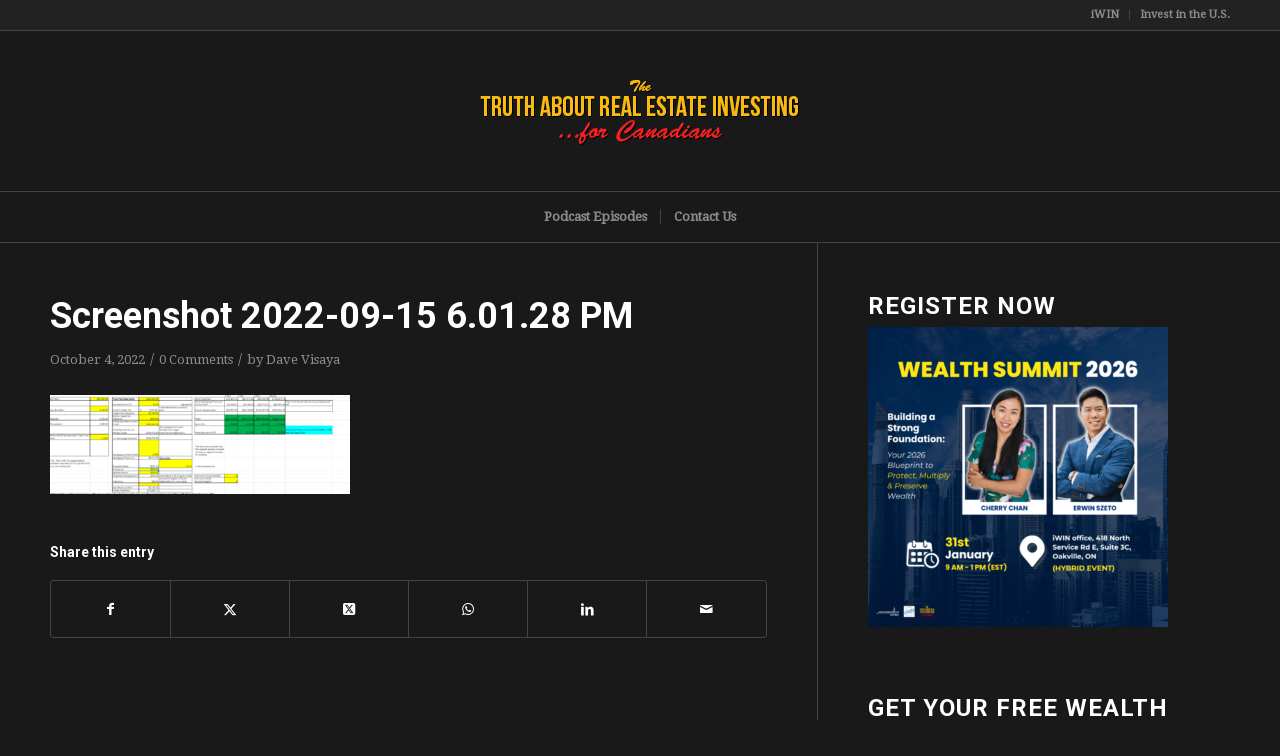

--- FILE ---
content_type: text/css
request_url: https://www.truthaboutrealestateinvesting.ca/wp-content/uploads/dynamic_avia/avia-merged-styles-cffd4d0891fe86bc64313a93847199e2---696edf2484243.css
body_size: 66896
content:
html{min-width:910px} html.responsive{min-width:0px} .boxed#top{margin:0 auto;overflow:visible} .container{position:relative;width:100%;margin:0 auto;padding:0px 50px;clear:both} .inner-container{position:relative;height:100%;width:100%} .container_wrap{clear:both;position:relative;border-top-style:solid;border-top-width:1px} .unit,.units{float:left;display:inline;margin-left:50px;position:relative;z-index:1;min-height:1px}.row{position:relative;margin-bottom:20px;clear:both} #wrap_all{width:100%;position:static;z-index:2;overflow:hidden} .boxed #wrap_all{overflow:visible} body .unit.alpha,body .units.alpha,body div .first{margin-left:0;clear:left}body .unit.alpha,body .units.alpha{width:100%} .container .av-content-full.units{width:100%} .container .av-content-small.units{width:73%} .boxed#top,.html_boxed.html_header_sticky #header{width:1010px} .container{max-width:1010px} @media only screen and (min-width:768px) and (max-width:989px){.responsive #top{overflow-x:hidden} .responsive .boxed#top,.responsive.html_boxed.html_header_sticky #header{width:782px} .responsive .container{max-width:782px} .responsive.html_mobile_menu_tablet .boxed #wrap_all{overflow:hidden}} @media only screen and (max-width:989px){.responsive #top #wrap_all .flex_column.av-break-at-tablet,.responsive #top #wrap_all .av-break-at-tablet .flex_cell{margin:0;margin-bottom:20px;width:100%;display:block} .responsive #top #wrap_all .av-break-at-tablet .flex_cell.no_margin{margin-bottom:0} .responsive #top #wrap_all .av-break-at-tablet-flextable,.responsive .av-layout-grid-container.av-break-at-tablet{display:block} .responsive #top #wrap_all .av-break-at-tablet-flextable.av-mobile-columns-flex{display:flex;flex-direction:column} .responsive #top #wrap_all .av-break-at-tablet-flexwrapper.av-column-wrapper-individual.av-mobile-columns-flex{display:flex;flex-direction:column;width:100%} .responsive #top #wrap_all .av-break-at-tablet-flextable.av-mobile-columns-flex.av-columns-reverse,.responsive #top #wrap_all .av-break-at-tablet-flexwrapper.av-column-wrapper-individual.av-mobile-columns-flex.av-columns-reverse{flex-direction:column-reverse} .responsive #top #wrap_all .av-flex-cells .no_margin{height:auto !important;overflow:hidden} .responsive #top #wrap_all .av-layout-grid-container .av-break-at-tablet .av_one_full,.responsive #top #wrap_all .av-layout-grid-container .av-break-at-tablet-flextable .av_one_full{margin-bottom:0}} @media only screen and (max-width:767px){.responsive .boxed #wrap_all{overflow:hidden} .responsive #top{overflow-x:hidden} .responsive .boxed#top,.responsive #top.boxed .stretch_full,.responsive.html_boxed.html_header_sticky #header,.responsive.html_boxed.html_header_transparency div #header{width:100%;max-width:100%} .responsive #top .flex_column_table_cell{display:block} .responsive #top .flex_column_table{display:block} .responsive #top #wrap_all .av-mobile-columns-flex{display:flex;flex-direction:column;width:100%} .responsive #top #wrap_all .av-mobile-columns-flex.av-columns-reverse{flex-direction:column-reverse} .responsive #top #wrap_all .container{width:85%;max-width:85%;margin:0 auto;padding-left:0;padding-right:0;float:none} .responsive .units,.responsive .unit{margin:0} .responsive #top .container .av-content-small,.responsive #top #wrap_all .flex_column,.responsive #top #wrap_all .av-flex-cells .no_margin{margin:0;margin-bottom:20px;width:100%} .responsive #top #wrap_all .av-flex-cells .no_margin{display:block;margin:0;height:auto !important;overflow:hidden;padding-left:8% !important;padding-right:8% !important} .responsive #top #wrap_all .av-flex-cells .no_margin .flex_cell_inner{width:100%;max-width:100%;margin:0 auto} .responsive #top #wrap_all .av-flex-cells .no_margin.av-zero-padding{padding-left:0% !important;padding-right:0% !important} .responsive #top #wrap_all .flex_column:empty{margin:0} .responsive #top #wrap_all .av-layout-grid-container .av_one_full{margin-bottom:0}} @media only screen and (min-width:480px) and (max-width:767px){} .container:after{content:"\0020";display:block;height:0;clear:both;visibility:hidden} .clearfix:before,.clearfix:after,.flex_column:before,.flex_column:after,.widget:before,.widget:after{content:'\0020';display:block;overflow:hidden;visibility:hidden;width:0;height:0} .flex_column:after,.clearfix:after{clear:both}.row,.clearfix{zoom:1} .clear{clear:both;display:block;overflow:hidden;visibility:hidden;width:0;height:0} body div .first,body div .no_margin{margin-left:0} div .flex_column{z-index:1;float:left;position:relative;min-height:1px;width:100%}div .av_one_fifth{margin-left:6%;width:15.2%} div .av_one_fourth{margin-left:6%;width:20.5%} div .av_one_third{margin-left:6%;width:29.333333333333332%}div .av_two_fifth{margin-left:6%;width:36.4%}div .av_one_half{margin-left:6%;width:47%}div .av_three_fifth{margin-left:6%;width:57.599999999999994%}div .av_two_third{margin-left:6%;width:64.66666666666666%}div .av_three_fourth{margin-left:6%;width:73.5%}div .av_four_fifth{margin-left:6%;width:78.8%}div .av_one_sixth{margin-left:6%;width:11.666666666666666%}div .av_one_seventh{margin-left:6%;width:9.142857142857142%}div .av_one_eighth{margin-left:6%;width:7.25%}div .av_one_nineth{margin-left:6%;width:5.777777777777778%}div .av_one_tenth{margin-left:6%;width:4.6%} #top div .no_margin{margin-left:0;margin-top:0}#top .no_margin.av_one_fifth{width:20%}#top .no_margin.av_one_fourth{width:25%}#top .no_margin.av_one_third{width:33.3%}#top .no_margin.av_two_fifth{width:40%}#top .no_margin.av_one_half{width:50%}#top .no_margin.av_three_fifth{width:60%}#top .no_margin.av_two_third{width:66.6%}#top .no_margin.av_three_fourth{width:75%}#top .no_margin.av_four_fifth{width:80%}#top .no_margin.av_one_sixth{width:16.666%}#top .no_margin.av_one_seventh{width:14.285714285714286%}#top .no_margin.av_one_eighth{width:12.5%}#top .no_margin.av_one_nineth{width:11.11111111111111%}#top .no_margin.av_one_tenth{width:10%} #top .flex_column_table{display:table;table-layout:fixed;width:100%;float:left} #top .flex_column_table.av-equal-height-column-flextable:not(:first-child){margin-top:50px} #top .flex_column_table_cell{float:none;display:table-cell} #top .av-flex-placeholder{display:table-cell;width:6%} .av-align-top{vertical-align:top} .av-align-middle{vertical-align:middle} .av-align-bottom{vertical-align:bottom} @media only screen and (min-width:768px) and (max-width:989px){.responsive .av_one_fourth.first.el_before_av_one_fourth.flex_column_div,.responsive .av_one_fourth.first + .av_one_fourth.flex_column_div,.responsive .av_one_fourth.first + .av_one_fourth + .av_one_fourth.flex_column_div,.responsive .av_one_fourth.first + .av_one_fourth + .av_one_fourth + .av_one_fourth.flex_column_div,.responsive .av_one_half.first + .av_one_fourth.el_before_av_one_fourth.flex_column_div,.responsive .av_one_half.first + .av_one_fourth.el_before_av_one_fourth + .av_one_fourth.flex_column_div,.responsive .avia-content-slider-inner .av_one_fourth.flex_column_div{margin-left:4%;width:48%} .responsive #top .no_margin.av_one_fourth{margin-left:0;width:50%} .responsive .av_one_fourth.first.el_before_av_one_fourth.flex_column_div,.responsive .av_one_fourth.first + .av_one_fourth + .av_one_fourth.flex_column_div,.responsive .av_one_half.first + .av_one_fourth.el_before_av_one_fourth.flex_column_div,.responsive .av_one_fourth.first + .av_one_fourth + .av_one_half.flex_column_div,.responsive .avia-content-slider-inner .av_one_fourth.first.flex_column_div{margin-left:0%;clear:both} .responsive .av_one_half.first.el_before_av_one_fourth.flex_column_div,.responsive .av_one_fourth.first + .av_one_fourth + .av_one_half.flex_column_div{width:100%} .responsive .av_one_half.first + .av_one_fourth.flex_column_div,.responsive .av_one_half.first + .av_one_fourth + .av_one_fourth.flex_column_div,.responsive .av_one_fourth.first + .av_one_fourth + .av_one_fourth.flex_column_div,.responsive .av_one_fourth.first + .av_one_fourth + .av_one_fourth + .av_one_fourth.flex_column_div,.responsive .av_one_fourth.first + .av_one_fourth + .av_one_half.flex_column_div{margin-top:30px}}html,body,div,span,applet,object,iframe,h1,h2,h3,h4,h5,h6,p,blockquote,pre,a,abbr,acronym,address,big,cite,code,del,dfn,em,img,ins,kbd,q,s,samp,small,strike,strong,sub,sup,tt,var,b,u,i,center,dl,dt,dd,ol,ul,li,fieldset,form,label,legend,table,caption,tbody,tfoot,thead,tr,th,td,article,aside,canvas,details,embed,figure,figcaption,footer,header,hgroup,menu,nav,output,ruby,section,summary,time,mark,audio,video{margin:0;padding:0;border:0;font-size:100%;font:inherit;vertical-align:baseline} body figure{margin:0} article,aside,details,figcaption,figure,footer,header,hgroup,menu,nav,section{display:block} body{line-height:1em} ol,ul{list-style:none} .special-quote{quotes:none} .special-quote:before,.special-quote:after{content:'';content:none} table{border-collapse:collapse;border-spacing:0} *{box-sizing:border-box} html.responsive,.responsive body{overflow-x:hidden} body{font:13px/1.65em "HelveticaNeue","Helvetica Neue",Helvetica,Arial,sans-serif;color:#444;text-size-adjust:100%;-webkit-text-size-adjust:100%} .arial-websave{font-family:Arial,Helvetica,Helvetica Neue,HelveticaNeue,Verdana,sans-serif}.arial-black-websave{font-family:"Arial Black",Arial Bold,Gadget,sans-serif}.arial-narrow-websave{font-family:Arial Narrow,Arial,sans-serif}.helvetica-websave{font-family:Helvetica,"HelveticaNeue","Helvetica Neue",Arial,Verdana,sans-serif}.helvetica-neue-websave{font-family:"HelveticaNeue","Helvetica Neue",Helvetica,Arial,Verdana,sans-serif}.lucida-sans-websave{font-family:"Lucida Sans","Lucida Grande","Lucida Sans Unicode",Helvetica,Helvetica Neue,HelveticaNeue,Arial,sans-serif}.tahoma-websave{font-family:Tahoma,Verdana,Segoe,sans-serif}.trebuchet-ms-websave{font-family:Trebuchet MS,Lucida Grande,Lucida Sans Unicode,Lucida Sans,Tahoma,sans-serif}.verdana-websave{font-family:Verdana,Arial,Helvetica,Geneva,sans-serif}.georgia-websave{font-family:"Georgia","Times New Roman",Times,serif}.lucida-bright-websave{font-family:Lucida Bright,Georgia,serif}.palatino-websave{font-family:Palatino,Palatino Linotype,Palatino LT STD,Book Antiqua,Georgia,serif}.times-new-roman-websave{font-family:TimesNewRoman,Times New Roman,Times,Baskerville,Georgia,serif}.courier-new-websave{font-family:Courier New,Courier,Lucida Sans Typewriter,Lucida Typewriter,monospace}.lucida-sans-typewriter-websave{font-family:Lucida Sans Typewriter,Lucida Console,monaco,Bitstream Vera Sans Mono,monospace}.copperplate-websave{font-family:Copperplate,Copperplate Gothic Light,fantasy}.papyrus-websave{font-family:Papyrus,fantasy}.brush-script-mt-websave{font-family:Brush Script MT,cursive} h1,h2,h3,h4,h5,h6{font-weight:600} #top h1 a,#top h2 a,#top h3 a,#top h4 a,#top h5 a,#top h6 a{font-weight:inherit;text-decoration:none;color:inherit} #top h1 strong,#top h2 strong,#top h3 strong,#top h4 strong,#top h5 strong,#top h6 strong{color:inherit} h1{font-size:34px;line-height:1.1em;margin-bottom:14px}h2{font-size:28px;line-height:1.1em;margin-bottom:10px}h3{font-size:20px;line-height:1.1em;margin-bottom:8px}h4{font-size:18px;line-height:1.1em;margin-bottom:4px}h5{font-size:16px;line-height:1.1em}h6{font-size:14px;line-height:1.1em} .flex_column h1 a:hover,.flex_column h2 a:hover,.flex_column h3 a:hover,.flex_column h4 a:hover,.flex_column h5 a:hover,.flex_column h6 a:hover{text-decoration:underline} p + h1,p + h2,p + h3,p + h4,p + h5,p + h6{margin-top:1.5em} p{margin:0.85em 0} p img{margin:0} p.lead{font-size:21px;line-height:27px} em{font-style:italic} strong,b{font-weight:bold} small{font-size:80%} hr{border:solid #ddd;border-width:1px 0 0;clear:both;margin:10px 0 30px;height:0} blockquote{border-left-style:solid;border-left-width:7px;padding-left:20px;margin-bottom:1em;margin-right:1em;font-size:1.235em;line-height:1.5em} blockquote small,blockquote cite,blockquote small a,blockquote cite a,blockquote a small,blockquote a cite{font-size:12px} mark{background-color:transparent;color:inherit} a{text-decoration:none;outline:0;max-width:100%;max-width:none\9} #top a:where(:not(.wp-element-button)){text-decoration:none} a:hover,a:focus,a:visited{outline:0;text-decoration:underline} p a,p a:visited{line-height:inherit} a.avianolink,.avianolink a{cursor:default} #top .avia_hidden_link_text{display:none} ul,ol{margin-bottom:20px} ul{list-style:none outside;margin-left:7px} ol{list-style:decimal;margin-left:15px} ol,ul.square,ul.circle,ul.disc{} ul.square{list-style:square outside} ul.circle{list-style:circle outside} ul.disc,.entry-content-wrapper ul{list-style:disc outside} ul ul,ul ol,ol ol,ol ul{margin:4px 0 5px 30px} ul ul li,ul ol li,ol ol li,ol ul li{margin-bottom:6px} .entry-content-wrapper li{margin-left:1em;padding:3px 0} .entry-content-wrapper div li{text-indent:0} .entry-content-wrapper .borderlist>li:first-child{border-top:1px solid} .entry-content-wrapper .borderlist>li{border-bottom:1px solid;padding:5px 0;list-style-position:outside;margin:0} img,a img{border:none;padding:0;margin:0;display:inline-block;max-width:100%;height:auto} small.avia-copyright{display:none} .av-image-copyright{position:absolute;bottom:0;z-index:5} .av-image-copyright.av-copyright-left{left:0;padding:0.2em 0.2em 0.2em 0.4em;border-top-right-radius:5px} .av-image-copyright.av-copyright-right{right:0;padding:0.2em 0.4em 0.2em 0.2em;border-top-left-radius:5px} input[type="submit"],#submit,.button{padding:9px 22px;cursor:pointer;border:none;-webkit-appearance:none;border-radius:0px} [data-av_icon]:before{-webkit-font-smoothing:antialiased;-moz-osx-font-smoothing:grayscale;font-weight:normal;content:attr(data-av_icon);speak:never} #top form{margin-bottom:20px} #top fieldset{margin-bottom:20px} #top .input-text,#top input[type="text"],#top input[type="input"],#top input[type="password"],#top input[type="email"],#top input[type="number"],#top input[type="url"],#top input[type="tel"],#top input[type="search"],#top textarea,#top select{-webkit-appearance:none;border:1px solid #e1e1e1;padding:8px 6px;outline:none;font:1em "HelveticaNeue","Helvetica Neue",Helvetica,Arial,sans-serif;color:#777;margin:0;width:100%;display:block;margin-bottom:20px;background:#fff;border-radius:0px} #top input[type="text"]:focus,#top input[type="password"]:focus,#top input[type="email"]:focus,#top input[type="number"]:focus,#top input[type="url"]:focus,#top input[type="tel"]:focus,#top input[type="search"]:focus,#top textarea:focus{box-shadow:0px 0px 2px 0px rgba(0,0,0,0.2);color:#555} #top textarea{min-height:60px;line-height:1.5em} #top label{font-weight:bold;font-size:0.92em} #top legend{display:block;font-weight:normal;font-size:1.2em} #top select{width:100%} #top input[type="checkbox"]{display:inline} #top label span,#top legend span{font-weight:normal;font-size:13px;color:#444} #top textarea{width:100%} #top #wrap_all .valid .text_input,#top #wrap_all .valid .text_area,#top #wrap_all .valid .select{border:1px solid #9AA600} #top #wrap_all .error .text_input,#top #wrap_all .error .text_area,#top #wrap_all .error .select{border:1px solid #DF653E} #top #wrap_all .ajax_alert .text_input,#top #wrap_all .ajax_alert .text_area,#top #wrap_all .ajax_alert .select{border:1px solid #ffb628} #top #wrap_all .valid .input_checkbox_label{color:#9AA600} #top #wrap_all .error .input_checkbox_label{color:#DF653E} table{width:100%;padding:0;margin:0 0 20px 0;font-size:13px} table caption{padding:0 0 5px 0;width:auto;font-style:italic;text-align:right;font-size:12px} th{font-weight:bold;letter-spacing:1.5px;text-transform:uppercase;text-align:left;padding:9px 12px;border-style:solid;border-width:1px;border-left:none;border-top:none} td{font-size:13px;padding:9px 12px;border-style:solid;border-width:1px;border-left:none;border-top:none} tr th:first-child,tr td:first-child{border-left-style:solid;border-left-width:1px} tr:first-child th,tr:first-child td{border-top-style:solid;border-top-width:1px} #top th.nobg{background:none;border-top:0} pre{clear:both;border-style:solid;border-width:1px;overflow:auto;padding:2em;line-height:2em;font-size:12px;background-image:linear-gradient(rgba(0,0,0,.05) 50%,transparent 50%,transparent);background-size:100% 4em;font-family:Monaco,"Andale Mono","Courier New",Courier,monospace;transition:all ease-in-out 0.5s;margin-bottom:30px;position:relative;left:0;text-transform:none;width:100%} code{font-family:Monaco,"Andale Mono","Courier New",Courier,monospace} iframe,object,embed{max-width:100%} sup{vertical-align:super;font-size:smaller} sub{vertical-align:sub;font-size:smaller} .hidden{position:absolute;top:0;visibility:hidden} .floatleft{float:left} .floatright{float:right} .clearboth{clear:both} .special_amp{font-family:"Baskerville","Palatino Linotype","Palatino","Times New Roman",serif;font-style:italic;font-size:1.3em;line-height:0.5em;font-weight:normal} #top .noborder,#top .noborder img{border:none;padding:0;background:transparent} .bg_container{background-position:center center;background-attachment:fixed;background-repeat:no-repeat;background-size:cover;height:100%;width:100%;position:fixed;z-index:-1;top:0;left:0} .image-overlay{position:absolute;background:#fff;z-index:300;height:100%;width:100%;opacity:0} .avia_transform a .image-overlay{transition:opacity 0.4s ease-in-out} .avia_transform a:hover .image-overlay{opacity:0.7 !important} .image-overlay .image-overlay-inside{height:100%;width:100%;position:absolute;left:0;top:0} .image-overlay .image-overlay-inside:before{position:absolute;border-radius:50px;background:#000;height:80px;width:80px;line-height:80px;left:50%;top:50%;margin:-40px 0 0 -40px;z-index:500;text-align:center;color:#fff} .image-overlay .image-overlay-inside:before{content:"\E869";font-family:'entypo-fontello';font-size:18px;font-weight:normal} .image-overlay.overlay-type-extern .image-overlay-inside:before{content:"\E832"} .image-overlay.overlay-type-video .image-overlay-inside:before{content:"\E897"} #top .hide-inner-overlay .image-overlay-inside{display:none} body .alignleft,.entry-content-wrapper a:hover .alignleft{float:left;margin:4px 10px 0px 0;display:block;position:relative} body .alignright,.entry-content-wrapper a:hover .alignright{float:right;margin:4px 0px 0px 10px;display:block;position:relative} body .aligncenter,.entry-content-wrapper a:hover .aligncenter{clear:both;display:block;margin:10px auto;padding:10px 0;position:relative} .alignleft img,.alignright img{display:block} #top .gallery a,#top .gallery a img{border:none;max-width:100%;display:block;position:relative} #top .gallery .gallery-item{margin:1px 1px 0 0;width:80px;height:80px;padding:0} #top .gallery-caption{display:none} .bypostauthor{} .gallery-icon{margin:0} .gallery-item{margin:0} .avia_textblock .gallery p{display:none} div .wp-caption{max-width:100%;font-size:11px;font-style:italic;border-width:1px;border-style:solid;margin:5px 15px 10px 0;position:relative} #top .wp-caption img{border:medium none;display:block;padding:5px;margin:0;width:100%} .wp-caption-text,#top .wp-caption .wp-caption-dd{display:block;font-size:11px;font-style:italic;margin:0 auto;padding:3px 10px 5px;text-align:center;font-family:Georgia,"Times New Roman";float:none} #top .wp-caption.aligncenter{margin:5px auto 10px auto;padding:0} #top .wp-caption.alignright{margin:4px 0px 0px 10px} #top .wp-smiley{display:inline-block;border:none} #wp-calendar td,#wp-calendar th{text-align:center;font-size:11px;padding:3px} @media only screen and (min-width:990px){.responsive.av-no-preview #top #wrap_all .av-desktop-hide,.responsive.av-no-preview #top #wrap_all .av-desktop-font-size-hidden,.responsive.av-no-preview #top #wrap_all .av-desktop-font-size-title-hidden{display:none}} @media only screen and (min-width:768px) and (max-width:989px){.responsive.av-no-preview #top #wrap_all .av-medium-hide,.responsive.av-no-preview #top #wrap_all .av-medium-font-size-hidden,.responsive.av-no-preview #top #wrap_all .av-medium-font-size-title-hidden{display:none}} @media only screen and (min-width:480px) and (max-width:767px){.responsive.av-no-preview #top #wrap_all .av-small-hide,.responsive.av-no-preview #top #wrap_all .av-small-font-size-hidden,.responsive.av-no-preview #top #wrap_all .av-small-font-size-title-hidden{display:none}} @media only screen and (max-width:479px){.responsive.av-no-preview #top #wrap_all .av-mini-hide,.responsive.av-no-preview #top #wrap_all .av-mini-font-size-hidden,.responsive.av-no-preview #top #wrap_all .av-mini-font-size-title-hidden{display:none}} @media print{.page-break{display:block;page-break-before:always} p,a,strong{color:#000 !important} a{text-decoration:underline} .entry-content a:after{content:" [" attr(href) "] "} .related_posts a:after{content:attr(title)} .container{width:100%} #top{overflow-x:hidden} .boxed#top{width:100%} .container{width:100%;margin:0 auto} .units,.unit{margin:0} .container .one.unit,.container .one.units,.container .two.units,.container .three.units,.container .four.units,.container .five.units,.container .six.units,.container .seven.units,.container .eight.units,.container .nine.units,.container .ten.units,.container .eleven.units,.container .twelve.units,#top .flex_column{margin:0;margin-bottom:20px;width:100%} #top.boxed .stretch_full{width:100%} #top .offset-by-one,#top .offset-by-two,#top .offset-by-three,#top .offset-by-four,#top .offset-by-five,#top .offset-by-six,#top .offset-by-seven,#top .offset-by-eight,#top .offset-by-nine,#top .offset-by-ten,#top .offset-by-eleven{padding-left:0} .avia-section-large .content,.avia-section-large .sidebar{padding-top:2%;padding-bottom:2%} #top .flex_column.av_one_half{width:48%} #top .flex_column.av_one_half.first{padding-right:2%} .fixed_header #header,.html_header_top.html_header_sticky #header{position:relative;top:0} .fixed_header #main{padding-top:0} #header_main{border-bottom:0} nav,#footer,#scroll-top-link,#av-cookie-consent-badge,.image-overlay,#top #main .sidebar,#commentform,.comment_container .miniheading,.comment_container .minitext,#top .avia-post-nav{display:none} .avia-shadow{box-shadow:inset 0 0 0 rgba(0,0,0,0)} .grid-entry .inner-entry{margin-right:0;box-shadow:0 0 0 0 rgba(0,0,0,0)} .content{border:0} .boxed .container{margin:0} .avia-layerslider,.avia-fullwidth-slider{display:none} .avia_transform .avia-icon-list .iconlist_icon{opacity:1;transform:scale(1)} #top .tab_titles{display:none} #top .tabcontainer .tab.fullsize-tab{display:block;border-bottom:none} #top .tab_content{display:block;visibility:visible;z-index:3;position:relative;overflow:auto;border-style:solid;border-width:1px;border-radius:2px;left:0;width:auto;background-color:#fcfcfc;color:#666} #top .tab_inner_content{left:0} #top .toggle_wrap{visibility:visible;display:block;position:static} .grid-sort-container{width:60%;margin:0 auto} #top .isotope-item{position:initial !important;top:0 !important;left:0 !important;transform:translate3d(0,0,0) !important} .avia-progress-bar{margin:5px 0;border:1px solid #555 !important;border-radius:3px !important} .avia-progress-bar .progress{box-shadow:inset 0 0 0 0 rgba(0,0,0,0) !important;border:0 !important} .avia-progress-bar div.progress .bar{border:0 solid;border-right:1px solid #555 !important;border-radius:0} .avia-testimonial-image{margin:0;width:100%;float:none;text-align:center;margin-bottom:15px;height:auto} .avia-grid-testimonials .avia-testimonial-meta{margin-left:0} body div .avia-testimonial{display:block;float:left} .avia_transform .avia-testimonial .avia-testimonial-image{opacity:1;transform:scale(1)} .avia_transform .avia-gallery-thumb img{opacity:1}}#header{position:relative;z-index:501;width:100%;background:transparent} #header_main .container,.main_menu ul:first-child > li a{height:88px;line-height:88px} #header .header-reading-progress{position:absolute;height:2px;width:0%;border-radius:0 5px 5px 0;transition:all 0.1s linear} #header .header-reading-progress.medium-bar{height:4px} #header .header-reading-progress.large-bar{height:6px} #header .header-reading-progress.very-large-bar{height:8px} .html_header_top.html_header_sticky #main{padding-top:88px} .html_header_top.html_header_transparency #header{position:absolute} .html_header_top.html_header_sticky #header{position:fixed} .html_header_top.html_header_sticky.html_bottom_nav_header #main{padding-top:140px} .html_bottom_nav_header .avia-search-tooltip{top:101% !important;margin-left:-130px} .html_header_top.html_header_sticky.html_header_unstick_top .header-scrolled-full#header{} .html_header_top.html_header_sticky.html_large #main{padding-top:116px} .html_header_top.html_header_sticky.html_large #header_main .container,.html_header_top.html_header_sticky.html_large.html_main_nav_header .main_menu ul:first-child > li a{height:116px;line-height:116px} .html_header_top.html_header_sticky.html_large.html_bottom_nav_header #main{padding-top:168px} .html_header_top #top .av_header_stretch .container{width:96%;padding:0;max-width:100%} .html_header_top #top .av_logo_right .logo{left:auto;right:0} .html_header_top #top .av_menu_left .main_menu{left:0px;right:auto} .html_header_top.html_main_nav_header #top .av_menu_left .main_menu{left:-13px;right:auto} .html_header_top .av_bottom_nav_header #header_main_alternate .main_menu ul:first-child > li > a{height:50px;line-height:50px} .html_header_top .av_bottom_nav_header .av-logo-container .main_menu{display:none} .html_header_top.html_bottom_nav_header #header_main{z-index:3} .html_header_top.html_bottom_nav_header #header_main_alternate .main_menu{clear:both;position:relative;line-height:40px;height:100%;width:100%;float:left} .html_header_top.html_bottom_nav_header #header_main_alternate .main_menu>div,.html_header_top.html_bottom_nav_header #header_main_alternate .main_menu ul:first-child{width:100%;height:50px} .html_header_top.html_bottom_nav_header #header_main_alternate .main_menu ul:first-child>li:hover{z-index:1000;position:relative} .html_header_top.html_bottom_nav_header #header_main_alternate .main_menu .menu-item-search-dropdown{float:right} #header_main_alternate{z-index:2} #header #header_main_alternate .container{max-height:none;height:auto} #header_main_alternate .main_menu .menu li ul ul{left:207px} #header_main_alternate .avia_mega_div{right:auto;left:0} .html_header_top.html_logo_center .main_menu{text-align:center} .html_header_top.html_logo_center #header_main_alternate .main_menu ul:first-child{display:inline-block;width:auto;position:static} .html_header_top.html_logo_center .logo{left:50%;transform:translate(-50%,0)} .avia-msie-8 .logo img,.avia-msie-8 .logo svg{height:100%} .avia-msie-8.html_header_top.html_logo_center .logo{left:46%} .html_header_top.html_bottom_nav_header.html_logo_right .main_menu ul:first-child{width:auto;float:right} .html_header_top.html_bottom_nav_header.html_logo_right .main_menu ul:first-child{width:auto;float:right} .html_header_top.html_header_topbar_active.html_header_sticky #top #main{padding-top:119px} .html_header_top.html_header_topbar_active.html_header_sticky.html_large #top #main{padding-top:147px} .html_header_top.html_header_topbar_active.html_header_sticky.html_bottom_nav_header #top #main{padding-top:170px} .html_header_top.html_header_topbar_active.html_header_sticky.html_large.html_bottom_nav_header #top #main{padding-top:198px} .av_icon_active_left .social_bookmarks{float:left} .av_icon_active_right .social_bookmarks{float:right} .av_secondary_right .sub_menu{float:right} .av_phone_active_left .phone-info{float:left} .av_phone_active_right .phone-info{float:right} .phone-info{float:left;font-weight:bold;line-height:20px;font-size:11px;padding:5px 0} .phone-info div{display:inline-block;line-height:1em} .av_secondary_left .sub_menu>ul>li:last-child,.av_secondary_left .sub_menu>div>ul>li:last-child{border:none;padding-right:0} .av_secondary_right .sub_menu>ul>li:last-child,.av_secondary_right .sub_menu>div>ul>li:last-child{border:none;margin-right:0px;padding-right:0;padding-left:10px} .av_secondary_left .sub_menu>ul>li:first-child{padding-left:0} .av_icon_active_left.av_secondary_left .sub_menu>ul>li:first-child{padding-left:10px} .av_icon_active_right.av_secondary_right .sub_menu>ul>li:first-child{padding-left:10px} .av_secondary_right .sub_menu{padding-left:10px} .av_icon_active_right .social_bookmarks{padding-left:20px} .av_secondary_left .sub_menu{padding-right:10px} .html_boxed #main{position:static;overflow:hidden} .html_logo_right.html_bottom_nav_header #header_main .social_bookmarks{right:auto;left:0} #top nav .social_bookmarks{position:relative;top:50%;margin-top:-16px;right:0;overflow:hidden;clear:none;float:left} .avia-menu.av_menu_icon_beside{padding-right:25px;margin-right:25px;border-right-width:1px;border-right-style:solid;transition:border-color 0.2s ease-in-out} .fallback_menu + .social_bookmarks{padding-left:18px} #header_meta{border-top:none;z-index:10;min-height:30px;border-bottom-style:solid;border-bottom-width:1px;margin-bottom:-1px} #header_meta .container{min-height:30px} #header_main{border-bottom-width:1px;border-bottom-style:solid;z-index:1} #header.shadow{box-shadow:0px 0px 3px rgba(0,0,0,0.2)} .header_bg{position:absolute;top:0;left:0;width:100%;height:100%;opacity:0.95;z-index:0;transition:all 0.4s ease-in-out;-webkit-perspective:1000px;-webkit-backface-visibility:hidden} .html_header_sticky_disabled .header_bg{opacity:1} .avia-msie-8.html_header_transparency .av_header_sticky_disabled#header{background:transparent} .av_minimal_header .header_bg{opacity:1} .av_minimal_header #header_main,.av_minimal_header #header_meta{border:none} .av_minimal_header .avia-menu-fx{display:none} #top #header.av_minimal_header .main_menu ul:first-child >li > ul,#top #header.av_minimal_header .main_menu .avia_mega_div > .sub-menu{border-top:none} .av_minimal_header #header_main .container,.av_minimal_header .main_menu ul:first-child > li a{height:90px;line-height:90px} .html_header_top.html_header_sticky.html_large .av_minimal_header #header_main .container,.html_header_top.html_header_sticky.html_large.html_main_nav_header .av_minimal_header .main_menu ul:first-child > li a{height:118px;line-height:118px} #top .av_minimal_header #s{border:none;padding:12px 47px 12px 5px} #top .av_minimal_header .av_ajax_search_entry{border:none} .av_minimal_header_shadow{box-shadow:0 0 2px 1px rgba(0,0,0,0.1)} .av_minimal_header_shadow.av_header_transparency{box-shadow:0 0 0px 0px rgba(0,0,0,0.0)} .av_minimal_header #header_main_alternate{border:none} .html_header_transparency #main{padding-top:0 !important} #top .av_header_transparency .main_menu ul:first-child > li > a:hover,#top .av_header_transparency .main_menu ul:first-child > li > a:focus,#top #wrap_all .av_header_transparency .sub_menu > ul > li > a:hover,#top #wrap_all .av_header_transparency .sub_menu > ul > li > a:focus{opacity:0.8;transition:opacity 0.4s ease-in-out} #top .av_header_transparency.av_alternate_logo_active .logo a > img,#top .av_header_transparency.av_alternate_logo_active .logo a > svg{opacity:0} #top .av_header_transparency #header_main,#top .av_header_transparency .avia-menu.av_menu_icon_beside{border-color:transparent} #top .av_header_transparency .header_bg{background-color:transparent;opacity:0} #top .av_header_transparency .phone-info,#top .av_header_transparency .social_bookmarks li a{color:inherit} #top #header.av_header_transparency .avia_mega_div{margin-top:1px;padding-top:1px} #top .av_header_transparency .avia-menu-fx{bottom:22%;width:70%;left:15%} #top .av_header_transparency .phone-info.with_nav span{border-color:rgba(255,255,255,0.25);color:#fff} #top .av_header_transparency #header_meta li{border-color:rgba(255,255,255,0.25);color:inherit} #top .av_header_transparency #header_meta{background:transparent;box-shadow:none;border-bottom:1px solid rgba(255,255,255,0.25)} .html_header_transparency #header_meta{transition:background 0.4s ease-in-out} #top .av_header_glassy.av_header_transparency .header_bg{background-color:#fff;opacity:0.1} #top .av_header_glassy.av_header_transparency #header_main{border-color:rgba(255,255,255,0.25);border-top-color:transparent} #top .av_header_glassy.av_header_transparency .avia-menu.av_menu_icon_beside{border-color:rgba(255,255,255,0.25)} #top .av_header_glassy.av_header_transparency .social_bookmarks li,#top .av_header_glassy.av_header_transparency .social_bookmarks li a{border-color:rgba(255,255,255,0.25);color:#fff} #top .av_header_glassy.av_header_transparency #header_main_alternate{border-bottom-color:rgba(255,255,255,0.25)} #top .av_header_with_border.av_header_transparency #header_main{border:1px solid rgba(255,255,255,0.25);border-left:none;border-right:none;border-top-color:transparent} #top .av_header_with_border.av_header_transparency .avia-menu.av_menu_icon_beside{border-color:rgba(255,255,255,0.25)} .html_header_searchicon_disabled #top .av_header_border_disabled.av_bottom_nav_disabled .main_menu .menu>li:last-child>a .avia-menu-fx{padding-right:13px;box-sizing:content-box} #top .av_header_scrolldown{transition:opacity 0.6s ease-out,margin 0.6s ease-out;margin-top:0px} #top .av_header_scrolldown.av_header_transparency{opacity:0;margin-top:-250px !important} .html_header_transparency.html_header_scrolldown #top .avia-builder-el-0 .container,.html_header_transparency.html_header_scrolldown #top .avia-builder-el-0 .slideshow_inner_caption{padding-top:0} .html_header_transparency #top .footer-page-content .avia-builder-el-0 .container{padding-top:0} #top .header_hidden{display:none} .av_seperator_small_border .av-main-nav > li > a > .avia-menu-text{border-left-style:solid;border-left-width:1px;padding-left:13px;margin-left:-13px} .av_seperator_small_border .av-main-nav > li:first-child > a > .avia-menu-text{border-left:none} .av_seperator_big_border .av-main-nav > li > a{border-left-style:solid;border-left-width:1px;text-align:center;min-width:90px} #top .av_seperator_big_border .av-main-nav > li:last-child > a,#top .av_seperator_big_border .av-main-nav > #menu-item-search > a{border-right-style:solid;border-right-width:1px} #top .av_seperator_big_border .av-main-nav > #menu-item-search > a{border-left-style:solid;border-left-width:1px;border-color:inherit} #top .av_seperator_big_border#header .av-menu-button > a .avia-menu-text{border:none} .av_seperator_big_border .avia-menu.av_menu_icon_beside{padding-right:0} #top .av_seperator_big_border#header .av-main-nav > li > a{padding:0 13px} #top .av_seperator_big_border .avia-menu.av_menu_icon_beside{border-right-style:none;border-right-width:0} .html_bottom_nav_header #top .av_seperator_big_border .av-main-nav > #menu-item-search > a{border-left-style:solid;border-left-width:1px;border-color:inherit;margin-left:-1px} .avia-menu-subtext,#top .sub-menu .avia-menu-subtext{display:none} .html_header_top #top .av_menu_left .main_menu .menu li ul ul{left:207px} .html_header_sidebar{} .html_header_sidebar #top #header{width:300px;position:absolute;min-height:100%;border-bottom:none} .html_boxed.html_header_sidebar #wrap_all{position:relative} .html_header_sidebar #top #header_main{border-top:none} .html_header_sidebar #header .container{width:100%;height:auto;line-height:1.3em;padding:0;float:none;max-width:100%} .html_header_sidebar .header_bg{opacity:1} .html_header_left #top #header{} .html_header_right #top #header{right:0} .html_header_left #main{margin-left:300px;position:relative;border-left-style:solid;border-left-width:1px} .html_header_right #main{margin-right:300px;position:relative;border-right-style:solid;border-right-width:1px} .html_header_sidebar #top #header.av_always_sticky{position:fixed;-webkit-backface-visibility:hidden} .html_header_sidebar .logo{position:relative;clear:both;padding:40px;border-bottom-style:solid;border-bottom-width:1px;height:auto;max-height:none;width:100%} .html_header_sidebar .logo img,.html_header_sidebar .logo svg{width:100%;max-height:none;padding:0;height:auto} .html_header_sidebar .main_menu{position:relative;clear:both;z-index:200} .html_header_sidebar #header .av-main-nav ,.html_header_sidebar #header .av-main-nav-wrap{width:100%} .html_header_sidebar #header .av-main-nav{padding:20px 0} .html_header_sidebar #header .av-main-nav > li{float:none;display:block;margin:0 13%} .html_header_sidebar #header .av-main-nav > li > a{line-height:1.3em;height:auto;padding:15px 3px;border-bottom-style:solid;border-bottom-width:1px;margin:0 auto} .html_header_sidebar #header .av-main-nav > li > a .avia-menu-text{font-size:inherit;font-weight:normal;display:block} .html_header_sidebar #header .av-main-nav > li > a .avia-menu-subtext{display:block;font-weight:normal;font-size:12px;padding-top:3px} .html_header_sidebar #header .av-main-nav > li:last-child > a{border:none} .html_header_sidebar #header .av-main-nav > li:nth-last-child(2) > a{border:none} .html_header_sidebar #header .avia-menu-fx{display:none} .html_header_sidebar .av-main-nav ul{border-top-width:1px} .html_header_left .av-main-nav ul{top:0;left:100%;box-shadow:5px 5px 15px rgba(0,0,0,0.1)} .html_header_left #top .av-main-nav ul ul{left:207px;top:-1px} .html_header_right .av-main-nav ul{top:0;left:auto;right:100%;box-shadow:-5px 5px 15px rgba(0,0,0,0.1)} .html_header_right #top .av-main-nav ul ul{left:-207px;top:-1px} .html_header_sidebar #top .av-main-nav ul a{padding:12px 15px} .html_header_sidebar #main > .avia-builder-el-0{border-top:none} .html_header_sidebar #top #header .av-menu-button > a{border:none} .html_header_sidebar #top #header .av-menu-button + .av-menu-button > a{padding-top:0} .html_header_sidebar #top #header .av-menu-button-colored:hover{opacity:0.8} .html_header_left #header .avia_mega_div{left:100%;top:0} .html_header_right #header .avia_mega_div{right:100%;top:0} .html_header_sidebar #top #header .avia_mega_div > .sub-menu{border-width:1px;border-style:solid} .html_header_sidebar.html_content_align_left .container{float:left} .html_header_sidebar.html_content_align_right .container{float:right} .html_header_sidebar.html_content_align_left #footer,.html_header_sidebar.html_content_align_right #footer,.html_header_sidebar.html_content_align_left #socket,.html_header_sidebar.html_content_align_right #socket{overflow:hidden} .html_header_sidebar .container_wrap{width:100%} #header .avia-custom-sidebar-widget-area{margin:0;padding:0;float:none} #header .avia-custom-sidebar-widget-area .widget{border-top-style:solid;border-top-width:1px;padding:40px;width:100%;overflow:hidden} .html_header_sidebar .av-sidebar-social-container{position:relative;clear:both;overflow:hidden} .html_header_sidebar #top #header .social_bookmarks{position:relative;top:0;margin:0;border-top-style:solid;border-top-width:1px;clear:both;display:table;width:100%;table-layout:fixed} .html_header_sidebar #top #header .social_bookmarks li{float:none;display:table-cell;text-align:center} .html_header_sidebar #top #header .social_bookmarks li.social_icon_1 a{border:none} .html_header_sidebar #top #header .social_bookmarks li a{width:100%;border-radius:0;border-left-style:solid;border-left-width:1px;padding:10px 0} .html_header_sidebar .av_default_container_wrap,.html_header_sidebar .container_wrap_first{float:left} .html_top_nav_header #header_main_alternate{border-top:none;border-bottom-style:solid;border-bottom-width:1px} .html_top_nav_header.html_minimal_header #header_main_alternate{border:none}.html_top_nav_header div .logo{position:relative} .html_top_nav_header .av-logo-container .inner-container{position:relative;overflow:hidden} .html_top_nav_header.html_header_top.html_header_sticky #top #wrap_all #main{padding-top:50px} .html_top_nav_header.html_header_top.html_header_sticky.html_header_topbar_active #top #wrap_all #main{padding-top:80px} .html_top_nav_header .av-logo-container{height:88px} .html_top_nav_header.html_large .av-logo-container{height:150px} .html_top_nav_header #header_main{border:none} .av-hamburger{padding:0 0 0 0;display:inline-block;cursor:pointer;font:inherit;color:inherit;text-transform:none;background-color:transparent;border:0;margin:0;overflow:visible} .av-hamburger-box{width:35px;height:24px;display:inline-block;position:relative} .av-hamburger-inner{display:block;top:50%;margin-top:-2px} .av-hamburger-inner,.av-hamburger-inner::before,.av-hamburger-inner::after{width:40px;height:3px;background-color:#000;border-radius:3px;position:absolute;transition:transform 0.15s ease} .av-hamburger-inner::before,.av-hamburger-inner::after{content:"";display:block} .av-hamburger-inner::before{top:-10px} .av-hamburger-inner::after{bottom:-10px} .av-hamburger--spin .av-hamburger-inner{transition-duration:0.3s;transition-timing-function:cubic-bezier(0.55,0.055,0.675,0.19)} .av-hamburger--spin .av-hamburger-inner::before{transition:top 0.1s 0.34s ease-in,opacity 0.1s ease-in,background-color 0.15s ease} .av-hamburger--spin .av-hamburger-inner::after{transition:bottom 0.1s 0.34s ease-in,transform 0.3s cubic-bezier(0.55,0.055,0.675,0.19) ,background-color 0.15s ease} .av-hamburger--spin.is-active .av-hamburger-inner{transform:rotate(225deg);transition-delay:0.14s;transition-timing-function:cubic-bezier(0.215,0.61,0.355,1)} .av-hamburger--spin.is-active .av-hamburger-inner::before{top:0;opacity:0;transition:top 0.1s ease-out,opacity 0.1s 0.14s ease-out,background-color 0.15s ease} .av-hamburger--spin.is-active .av-hamburger-inner::after{bottom:0;transform:rotate(-90deg);transition:bottom 0.1s ease-out,transform 0.3s 0.14s cubic-bezier(0.215,0.61,0.355,1),background-color 0.15s ease} .av-burger-menu-main{display:none;transition:padding 0.3s ease-out} .js_active.html_burger_menu #avia-menu > li{display:none} .js_active.html_burger_menu #avia-menu .av-burger-menu-main,.html_burger_menu #top #avia-menu .menu-item-search-dropdown{display:block} .av-burger-menu-main{cursor:pointer} .av-burger-menu-main a{padding-left:10px} .av-hamburger strong{display:none} .av-hamburger-box{height:8px} .av-hamburger-inner,.av-hamburger-inner::before,.av-hamburger-inner::after{width:100%} .html_burger_menu #top #wrap_all .menu-item-search-dropdown > a{font-size:24px} html.av-burger-overlay-active #top .menu-item-search-dropdown > a{color:#fff} .html_burger_menu_active #header .avia-menu .menu-item{display:none} .html_burger_menu_active .menu-item-avia-special{display:block} .html_burger_menu_active #top #wrap_all .menu-item-search-dropdown > a{font-size:24px} .html_header_sidebar #top div .av-burger-menu-main{display:none} .html_burger_menu_active #top #wrap_all #header .av-burger-menu-main > a{background:transparent;position:relative;z-index:10} .av-hamburger--spin-r .av-hamburger-inner{transition-duration:0.3s;transition-timing-function:cubic-bezier(0.55,0.055,0.675,0.19)} .av-hamburger--spin-r .av-hamburger-inner::before{transition:top 0.1s 0.34s ease-in,opacity 0.1s ease-in} .av-hamburger--spin-r .av-hamburger-inner::after{transition:bottom 0.1s 0.34s ease-in,transform 0.3s cubic-bezier(0.55,0.055,0.675,0.19)} .av-hamburger--spin-r.is-active .av-hamburger-inner{transform:rotate(-225deg);transition-delay:0.14s;transition-timing-function:cubic-bezier(0.215,0.61,0.355,1)} .av-hamburger--spin-r.is-active .av-hamburger-inner::before{top:0;opacity:0;transition:top 0.1s ease-out,opacity 0.1s 0.14s ease-out} .av-hamburger--spin-r.is-active .av-hamburger-inner::after{bottom:0;transform:rotate(-90deg);transition:bottom 0.1s ease-out,transform 0.3s 0.14s cubic-bezier(0.215,0.61,0.355,1)} .av-burger-overlay{position:fixed;width:100%;height:100%;top:0;left:0;right:0;z-index:100;display:none;overflow:hidden;opacity:0} .av-burger-overlay-inner,.av-burger-overlay-bg{position:absolute;top:0;left:0;height:100%;width:100%;min-height:700px;display:table;vertical-align:middle;text-align:center;z-index:5} .av-burger-overlay-bg{z-index:3;opacity:0.9;background:#000;display:block;position:fixed} .av-burger-overlay-scroll{overflow:auto;position:absolute;height:100%;width:100%;z-index:10;-webkit-overflow-scrolling:touch} #av-burger-menu-ul li a{position:relative;display:block;transition:none} #av-burger-menu-ul li ul{background:transparent} html.av-burger-overlay-active #header_meta,html.av-burger-overlay-active #menu-item-shop.cart_dropdown,html.av-burger-overlay-active .cart_dropdown,html.av-burger-overlay-active #top .social_bookmarks{z-index:1} .av-burger-overlay-active #top .av-hamburger-inner,.av-burger-overlay-active #top .av-hamburger-inner::before,.av-burger-overlay-active #top .av-hamburger-inner::after{background-color:#fff} .av-burger-overlay-active #top #header .av-main-nav > li > a{background:transparent} .av-burger-overlay-active #scroll-top-link{z-index:150} #top #av-burger-menu-ul{display:table-cell;height:100%;width:100%;vertical-align:middle;padding:125px 0} @media only screen and (orientation:landscape) and (max-width:989px){#top #av-burger-menu-ul{vertical-align:top}} .html_av-overlay-full #av-burger-menu-ul li{display:block;height:auto;width:100%;padding:0.3em 0;font-size:35px} .html_av-overlay-full #top #wrap_all #av-burger-menu-ul li{line-height:1.6em} .html_av-overlay-full #top #wrap_all #av-burger-menu-ul li li{font-size:0.6em;line-height:1.4em} .html_av-overlay-full #top #wrap_all #av-burger-menu-ul li li li{font-size:0.8em} .html_av-overlay-full #top #wrap_all #av-burger-menu-ul li a{color:#fff;height:auto;line-height:inherit;font-size:inherit} .html_av-overlay-full #av-burger-menu-ul li a:hover,.html_av-overlay-full #av-burger-menu-ul li a:active,.html_av-overlay-full #av-burger-menu-ul li a:focus{text-decoration:none;opacity:0.7} .html_av-overlay-full.av-burger-overlay-active #top #wrap_all #menu-item-search a,.html_av-overlay-full.av-burger-overlay-active #top #wrap_all #menu-item-search a:hover{color:#fff} .html_header_top.html_logo_center.av-burger-overlay-active .menu-item-avia-special{z-index:150} #top #wrap_all #av-burger-menu-ul > li{opacity:0;position:relative;top:18px;transition:opacity 0.3s ease-out,top 0.3s ease-out,left 0.3s ease-out;transform:translate3d(0,0,0)} .avia_desktop.avia-safari #top #wrap_all #av-burger-menu-ul > li{transform:none} #top #wrap_all #header #av-burger-menu-ul > li.av-active-burger-items{opacity:1;top:0;left:0} .html_av-overlay-full #top #av-burger-menu-ul .av-menu-button > a .avia-menu-text{padding:0.5em 1.5em} .html_av-overlay-full #top #av-burger-menu-ul .av-menu-button{margin-top:0.4em} .html_av-overlay-full #av-burger-menu-ul li ul li a{font-size:1.3em} #av-burger-menu-ul li a .avia-menu-subtext{display:block;font-size:0.6em;line-height:1.2em;margin:-10px 0 13px 0;opacity:0.7;text-transform:none} .html_av-overlay-side #av-burger-menu-ul li a .avia-menu-subtext{font-size:1em;margin:0;opacity:0.9} #av-burger-menu-ul .avia-menu-fx{display:none} #top .av-small-burger-icon{transform:scale(0.6);transform-origin:right} #top #wrap_all #header .av-small-burger-icon a{padding:0} .html_av-overlay-side .av-burger-overlay-bg{opacity:0.3;cursor:pointer} .html_av-overlay-side #top .av-burger-overlay li{margin:0} .html_av-overlay-side #top #wrap_all .av-burger-overlay li a{line-height:1.3em;height:auto;padding:15px 50px;display:block;text-align:left;text-decoration:none} .html_av-overlay-side #top .av-burger-overlay li a:hover{text-decoration:none}.html_av-overlay-side #top #wrap_all #av-burger-menu-ul > li{top:0;left:18px} .html_av-overlay-side #top #wrap_all .av-burger-overlay li li a{padding-left:70px} .html_av-overlay-side #top #wrap_all .av-burger-overlay li li li a{padding-left:90px} .html_av-overlay-side #top #wrap_all .av-burger-overlay li li li li a{padding-left:110px} .html_av-overlay-side #top #wrap_all .av-burger-overlay li li li li li a{padding-left:130px} .html_av-overlay-side .av-burger-overlay-scroll{width:350px;right:0;max-width:100%;transform:translateX(350px);transition:all 0.5s cubic-bezier(0.75,0,0.25,1)} .html_av-overlay-side.av-burger-overlay-active-delayed .av-burger-overlay-scroll{transform:translateX(0)} .html_av-overlay-side #top #wrap_all #av-burger-menu-ul > li{opacity:1;top:0;left:0} .html_av-overlay-side-classic #top .av-burger-overlay{font-size:1em} .html_av-overlay-side-classic #av-burger-menu-ul{vertical-align:top} .html_av-overlay-side-classic #top .av-burger-overlay li a{border-bottom-style:solid;border-bottom-width:1px} .html_av-overlay-side-classic #top .av-burger-overlay li li .avia-bullet{height:1px;display:block;position:absolute;margin-top:0;opacity:0.3;border:none!important;width:7px;left:50px;top:50%} .html_av-overlay-side-classic #top .av-burger-overlay li li li .avia-bullet{left:70px} .html_av-overlay-side-classic #top .av-burger-overlay li li li li .avia-bullet{left:90px} .html_av-overlay-side-classic #top .av-burger-overlay li li li li li .avia-bullet{left:110px} .html_av-overlay-side-classic #top .av-burger-overlay li li li li li li .avia-bullet{left:130px} .html_av-overlay-side-minimal .av-burger-overlay-bg{opacity:0.1} .html_av-overlay-side-minimal #top .av-burger-overlay{font-size:1.1em} .html_av-overlay-side-minimal #top .av-burger-overlay .sub-menu{font-size:0.9em} .html_av-submenu-hidden #av-burger-menu-ul li ul{display:none} .html_av-submenu-hidden .av-submenu-indicator{display:inline-block;padding:0 10px;font-size:11px;opacity:0.5;vertical-align:top;float:right;transition:all 0.2s ease-out;position:absolute;right:30px;top:50%;margin-top:-9px;height:20px;line-height:20px} .html_av-submenu-hidden .av-submenu-indicator:before{content:"\E87d";font-family:'entypo-fontello'} .html_av-submenu-hidden .av-show-submenu > a > .av-submenu-indicator{transform:rotate(90deg)} div .logo{float:left;position:absolute;left:0;z-index:1} .logo,.logo a{overflow:hidden;position:relative;display:block;height:100%} .logo img,.logo svg{padding:0;display:block;width:auto;height:auto;max-height:100%;image-rendering:auto;position:relative;z-index:2;height :100%\9;height:auto\9;transition:opacity 0.4s ease-in-out} .logo svg,.logo.avia-img-svg-logo > a > img,.logo .alternate.avia-img-svg-logo{height:100%} .logo img.alternate,.logo .subtext.avia-svg-logo-sub svg{position:absolute;z-index:1;top:0;left:0;opacity:0} .av_header_transparency .logo img.alternate,.av_header_transparency .logo .subtext.avia-svg-logo-sub svg{opacity:1} .main_menu{clear:none;position:absolute;z-index:100;line-height:30px;height:100%;margin:0;right:0} .main_menu .pointer_arrow_wrap{display:none} .av-main-nav-wrap{float:left;position:relative;z-index:3} .av-main-nav-wrap ul{margin:0;padding:0} .av-main-nav{z-index:110;position:relative} .av-main-nav ul{display:none;margin-left:0;left:0;position:absolute;top:100%;width:208px;z-index:2;padding:0;box-shadow:0 8px 15px rgba(0,0,0,0.1);margin-top:-1px} .av-main-nav ul li{margin:0;padding:0;width:100%} .av-main-nav ul li a{border-right-style:solid;border-right-width:1px;border-left-style:solid;border-left-width:1px} .av-main-nav ul li:last-child > a{border-bottom-style:solid;border-bottom-width:1px} .av-main-nav li{float:left;position:relative;z-index:20} .av-main-nav li:hover{z-index:100} .av-main-nav > li > ul{border-top-width:2px;border-top-style:solid} .av-main-nav > li{line-height:30px} .av-main-nav li a{max-width:none}.av-main-nav > li > a{display:block;text-decoration:none;padding:0 13px;font-weight:normal;font-weight:600;font-size:13px;transition:background-color 0.4s ease-in-out,color 0.4s ease-in-out,border-color 0.4s ease-in-out} .av-main-nav > li > a,div #menu-item-shop.cart_dropdown{transition:none;transition:background-color 0.4s ease-in-out,color 0.4s ease-in-out,border-color 0.4s ease-in-out} .av_header_transparency .av-main-nav > li > a ,.av_header_transparency #menu-item-shop.cart_dropdown{transition:border-color 0.2s ease-in-out} #top .av-main-nav ul a{width:100%;height:auto;float:left;text-align:left;line-height:23px;padding:8px 15px;font-size:12px;min-height:23px;max-width:none;text-decoration:none;font-family:inherit} #top .av-main-nav ul ul{left:-207px;top:0px;margin:0;border-top-style:solid;border-top-width:1px;padding-top:0px} .av-main-nav li:hover ul ul{display:none} #top .av-main-nav li:hover > ul{display:block} .avia-menu-fx{position:absolute;bottom:-1px;height:2px;z-index:10;width:100%;left:0;opacity:0;visibility:hidden} .av-main-nav li:hover .avia-menu-fx,.current-menu-item > a > .avia-menu-fx,.av-main-nav li:hover .current_page_item > a > .avia-menu-fx{opacity:1;visibility:visible} .avia-menu-fx .avia-arrow-wrap{height:10px;width:10px;position:absolute;top:-10px;left:50%;margin-left:-5px;overflow:hidden;display:none;visibility:hidden} .current-menu-item>a>.avia-menu-fx>.avia-arrow-wrap,.current_page_item>a>.avia-menu-fx>.avia-arrow-wrap{display:block} .avia-menu-fx .avia-arrow-wrap .avia-arrow{top:10px} .html_main_nav_header.html_logo_left #top .main_menu .menu>li:last-child>a,.html_bottom_nav_header #top #menu-item-search>a{padding-right:0} .html_bottom_nav_header.html_logo_center #top .av_seperator_big_border #menu-item-search>a{padding-right:13px;border-right-style:solid;border-right-width:1px} .html_bottom_nav_header .av-logo-container .main_menu{display:none} .main_menu .avia-bullet{display:none} #top #header .menu-item-mega-parent.current-menu-item{overflow:visible!important} #top #header .mega_menu_title a{color:inherit;font-size:17px;line-height:1.1em;padding:0;margin:0;background:transparent;border:none} #top #header .mega_menu_title a:hover{text-decoration:underline} #header .avia_mega_div{display:none;margin:-1px 0 0 0;right:0;position:absolute;top:100%;z-index:2;box-shadow:0 32px 60px rgba(0,0,0,0.1);overflow:hidden;padding:1px 0 0;text-align:left} #header.av_minimal_header .avia_mega_div{margin:0;border-top-style:solid;border-top-width:1px} #header.av_minimal_header .avia_mega_div .units{border-right:none} #header .avia_mega_div .units{padding:0 14px 0 15px;margin:0;border-right-style:dotted;border-right-width:1px} #header li:hover .avia_mega_div{display:block} #top #header .avia_mega_div ul,#top #header .avia_mega_div li{position:relative;display:block;top:auto;left:auto;height:auto} #top #header .avia_mega_div .sub-menu{overflow:hidden;width:100%;box-shadow:none;border-style:none;border-width:0px;position:relative;top:0;display:block;left:0;clear:both} #top #header .avia_mega_div > .sub-menu{display:table;padding:20px 30px 30px;border-top-style:solid;border-top-width:2px} #top #header .avia_mega_div > .sub-menu.avia_mega_hr{padding-top:30px} #top #header .avia_mega_div > .sub-menu > li{display:table-cell;float:none;padding-top:10px;padding-bottom:0;vertical-align:top} #top #header .avia_mega_div > .sub-menu.avia_mega_hr{border-top-width:1px;border-top-style:dashed} #top #header .avia_mega_div > .sub-menu > li > ul{padding:0} #top #header .avia_mega_div > .sub-menu > li > ul li{display:block;float:none;padding:0;margin:0;list-style-type:circle;list-style-position:inside} #top #header .avia_mega_div > .sub-menu > li > ul ul li{margin-left:15px} #top #header .avia_mega_div > .sub-menu > li > ul > li a{width:auto;float:none;display:block;border:none;padding:3px 12px 3px 12px;font-weight:normal;height:auto;line-height:23px} #header .avia_mega_div .avia_mega_menu_columns_first{padding-left:0} #header .avia_mega_div .avia_mega_menu_columns_last{padding-right:0;border-right-style:none;border-right-width:0} .avia-bullet{display:block;position:absolute;height:0;width:0;top:51%;margin-top:-3px;left:-3px;border-top:3px solid transparent !important;border-bottom:3px solid transparent !important;border-left:3px solid green} .avia_mega_div .avia-bullet{margin-top:12px;left:3px;display:block;top:0} #header .mega_menu_title{margin-bottom:8px;font-size:17px;line-height:1.1em;font-weight:600;display:block} #header .avia_mega_text_block{line-height:21px} #top #header .avia_mega_div .sub-menu .avia_mega_text_block a{padding:0;display:inline;border:none;text-decoration:underline} #top #wrap_all #header .av-menu-button > a{background:transparent} #top #wrap_all .av_header_border_disabled .av-menu-button > a{border:none} .av-menu-button + .av-menu-button{margin-left:-10px} .av-menu-button + .av-menu-button > a{padding-left:0px} #top .av-menu-button > a .avia-menu-text{padding:9px} #top .av-menu-button > a .avia-menu-text{border:2px solid;border-radius:2px} .av-menu-button > a .avia-menu-fx{display:none}.av-menu-button-colored > a .avia-menu-text{padding:11px 10px 10px 10px} .av-menu-button-colored > a:hover .avia-menu-text{opacity:0.9} #top #header .av-menu-button > a .avia-menu-subtext{display:none} #top #header .av-menu-button > a .avia-menu-text{text-align:center;white-space:nowrap} #top #menu-item-search{z-index:100} #top .menu-item-search-dropdown > a,#searchform #searchsubmit,.av_ajax_search_image,.iconfont{font-size:17px} #top #menu-item-search.menu-item-search-dropdown>a{border-left:none} #top #menu-item-search:hover>a{background:transparent;color:inherit} .avia-search-tooltip{position:absolute;z-index:9999999;padding:0;width:300px;top:85% !important;margin-left:-120px;border-radius:2px;box-shadow:0px 3px 13px 0px rgba(0,0,0,0.2);border-width:1px;border-style:solid} .avia-search-tooltip .avia-arrow-wrap{width:20px;height:20px;position:absolute;top:-20px;right:10px;margin-left:-10px;overflow:hidden} .avia-arrow{height:10px;width:10px;position:absolute;top:-6px;left:50%;margin-left:-5px;transform:rotate(45deg);border-width:1px;border-style:solid;visibility:hidden\9} .avia-search-tooltip .avia-arrow{top:15px} #top #searchform{margin:0;padding:0} #top #searchform>div{position:relative;max-width:300px} #top .widget #searchform>div{margin:0;max-width:100%} #top #searchform br{display:none} #top #s{width:100%;position:relative;padding:11px 47px 11px 5px;z-index:1;margin:0;box-shadow:none} #top #searchsubmit,.ajax_load{width:40px;height:100%;line-height:40px;padding:0;position:absolute;right:0;top :0;z-index:2;margin:0;border-radius:0;min-width:40px} .avia_mobile #top #searchsubmit,.avia_mobile .ajax_load{height:41px} .avia-search-tooltip #searchform>div{margin:16px} .ajax_load{z-index:5} .ajax_load_inner{background:url('https://www.truthaboutrealestateinvesting.ca/wp-content/themes/enfold/images/layout/loading.gif') no-repeat scroll center center #fff;opacity:0.5;position:absolute;top:0;left:0;right:0;bottom:0} #top #searchform .ajax_search_response{line-height:1.4em;font-size:12px;margin:0} .ajax_search_response h4{padding:20px 16px 2px 16px;font-size:14px;margin:0} .ajax_search_response h4:first-child{padding-top:0px;border:none} #top div .av_ajax_search_entry{display:block;text-decoration:none;line-height:1.4em;font-size:12px;height:auto;padding:10px 16px;border-bottom-style:dashed;border-bottom-width:1px;clear:both;overflow:hidden;position:relative} #top div .av_ajax_search_entry:hover{background-color:rgba(0,0,0,0.04)} #top div .av_ajax_search_entry.with_image .av_ajax_search_image{background:transparent} .av_ajax_search_content{overflow:hidden;display:block} .av_ajax_search_title{display:block;font-weight:bold;text-transform:uppercase} .ajax_not_found .av_ajax_search_title{text-transform:none} .av_ajax_search_image{height:32px;line-height:32px;text-align:center;width:32px;float:left;margin-right:8px;border-radius:40px;overflow:hidden;font-size:15px} .av_ajax_search_image img{display:block;border:none;max-width:100%;min-height:32px;min-width:32px} .ajax_search_excerpt{font-size:12px;line-height:1.4em;display:block;margin-top:3px;font-style:italic} #top div .av_ajax_search_entry_view_all{text-align:center;font-weight:bold;border:none} #top div .ajax_not_found,#top div .av_ajax_search_entry.ajax_not_found:hover{border:none;background:transparent} .title_container{position:relative} #top .title_container .container{padding-top:10px;padding-bottom:10px;min-height:56px} .title_container .main-title{margin:0;font-size:16px;position:relative;z-index:2;min-height:36px;line-height:2.3em;top:0;font-weight:400} .title_container .main-title a{text-decoration:none} .title_meta,#top .portfolio-entry .title_meta{display:block;clear:both;position:relative;z-index:1;margin-top:-1em;padding:0} .title_meta p{margin:1.3em 0 0 0} .title_container .breadcrumb{z-index:10;line-height:15px;font-size:11px;position:absolute;right:50px;top:50%;margin-top:-7px} .breadcrumb a{text-decoration:none} .breadcrumb a:hover{text-decoration:underline} .breadcrumb-trail .trail-before,.breadcrumb-trail .trail-end,.breadcrumb-trail .sep,.breadcrumb-trail a,.breadcrumb-trail .bbp-breadcrumb-current{display:block;float:left;padding:0px 3px} .breadcrumb-trail span,.bbp-breadcrumb-current a{display:inline;padding:0;float:none} .breadcrumb .sep{display:block;overflow:hidden;width:8px} #top.avia-blank #wrap_all #main{padding-top:0 !important;margin:0} #top.avia-blank #wrap_all #main .container{padding-top:0 !important} #top.avia-blank{height:100%;position:absolute;width:100% !important;margin:0;display:table;vertical-align:middle;float:none;top:0;left:0;table-layout:fixed} #top.boxed.avia-blank{max-width:100% !important} #top.boxed.avia-blank .container{margin:0 auto} #top.avia-blank #wrap_all{display:table-cell;float:none;vertical-align:middle} #top.avia-blank #wrap_all #main{padding:0} #top.avia-blank #main .container_wrap:last-child{border-bottom-style:solid;border-bottom-width:1px} #top.avia-blank #main .container_wrap:first-child{border-top-style:solid;border-top-width:1px} .av-frame{position:fixed;z-index:600} .html_av-framed-box .av-frame.av-frame-vert{left:0;width:100%;top:0} .html_av-framed-box .av-frame.av-frame-hor{top:0;height:100%;left:0} .html_av-framed-box .av-frame.av-frame-bottom{top:auto;bottom:0} .html_av-framed-box .av-frame.av-frame-right{left:auto;right:0} .html_av-framed-box.html_av_admin_bar_active .av-frame.av-frame-top{margin-top:32px} .html_header_top.html_header_sticky.html_av-framed-box #header{left:0} .html_header_top.html_header_sticky.html_av-framed-box #header_main,.html_header_top.html_header_sticky.html_av-framed-box #header_meta{margin:0 50px} #top .social_bookmarks{height:30px;z-index:150;-webkit-backface-visibility:hidden;margin:0 0 0 -9px} #top .social_bookmarks li{height:100%;float:left;padding:0;transition:all 0.2s ease-in-out;border-right-style:solid;border-right-width:1px;display:block;width:30px} #top #header .social_bookmarks li:last-child{border-right-style:none;border-right-width:0} #top .social_bookmarks li a{float:left;width:30px;line-height:30px;display:block;margin:0px;outline:none;padding:0;min-height:30px;height:100%;overflow:visible;z-index:2;position:relative;text-align:center} #top #wrap_all .social_bookmarks,#top #wrap_all .social_bookmarks a,#top #wrap_all .social_bookmarks li{background:transparent} #top #wrap_all .social_bookmarks li a:hover{text-decoration:none} #top #wrap_all .av-social-link-rss:hover a,#top #wrap_all .av-social-link-rss a:focus{color:#fff;background-color:#ffa133} #top #wrap_all .av-social-link-facebook:hover a,#top #wrap_all .av-social-link-facebook a:focus{color:#fff;background-color:#37589b} #top #wrap_all .av-social-link-twitter:hover a,#top #wrap_all .av-social-link-twitter a:focus,#top #wrap_all .av-social-link-square-x-twitter:hover a,#top #wrap_all .av-social-link-square-x-twitter a:focus{color:#fff;background-color:#000} #top #wrap_all .av-social-link-tiktok:hover a,#top #wrap_all .av-social-link-tiktok a:focus{color:#00F2EA;background-color:#FF0050} #top #wrap_all .av-social-link-threads:hover a,#top #wrap_all .av-social-link-threads a:focus{color:#ffffff;background-color:#000000} #top #wrap_all .av-social-link-whatsapp:hover a,#top #wrap_all .av-social-link-whatsapp a:focus{color:#fff;background-color:#00e676} #top #wrap_all .av-social-link-mail:hover a,#top #wrap_all .av-social-link-mail a:focus{color:#fff;background-color:#9fae37} #top #wrap_all .av-social-link-dribbble:hover a,#top #wrap_all .av-social-link-dribbble a:focus{color:#fff;background-color:#e44885} #top #wrap_all .av-social-link-linkedin:hover a,#top #wrap_all .av-social-link-linkedin a:focus{color:#fff;background-color:#419cca} #top #wrap_all .av-social-link-search:hover a,#top #wrap_all .av-social-link-search a:focus{color:#fff;background-color:#222222} #top #wrap_all .av-social-link-gplus:hover a,#top #wrap_all .av-social-link-gplus a:focus{color:#fff;background-color:#de5a49} #top #wrap_all .av-social-link-behance:hover a,#top #wrap_all .av-social-link-behance a:focus{color:#fff;background-color:#008cfa} #top #wrap_all .av-social-link-flickr:hover a,#top #wrap_all .av-social-link-flickr a:focus{color:#fff;background-color:#ff0086} #top #wrap_all .av-social-link-forrst:hover a,#top #wrap_all .av-social-link-forrst a:focus{color:#fff;background-color:#234317} #top #wrap_all .av-social-link-myspace:hover a,#top #wrap_all .av-social-link-myspace a:focus{color:#fff;background-color:#000000} #top #wrap_all .av-social-link-tumblr:hover a,#top #wrap_all .av-social-link-tumblr a:focus{color:#fff;background-color:#345574} #top #wrap_all .av-social-link-vimeo:hover a,#top #wrap_all .av-social-link-vimeo a:focus{color:#fff;background-color:#31baff} #top #wrap_all .av-social-link-youtube:hover a,#top #wrap_all .av-social-link-youtube a:focus{color:#fff;background-color:#a72b1d} #top #wrap_all .av-social-link-pinterest:hover a,#top #wrap_all .av-social-link-pinterest a:focus{color:#fff;background-color:#cb2027} #top #wrap_all .av-social-link-skype:hover a,#top #wrap_all .av-social-link-skype a:focus{color:#fff;background-color:#12a5f4} #top #wrap_all .av-social-link-instagram:hover a,#top #wrap_all .av-social-link-instagram a:focus{color:#fff;background-color:#a67658} #top #wrap_all .av-social-link-five_100_px:hover a,#top #wrap_all .av-social-link-five_100_px a:focus{color:#fff;background-color:#222222} #top #wrap_all .av-social-link-soundcloud:hover a,#top #wrap_all .av-social-link-soundcloud a:focus{color:#fff;background-color:#F76700} #top #wrap_all .av-social-link-xing:hover a,#top #wrap_all .av-social-link-xing a:focus{color:#fff;background-color:#006567} #top #wrap_all .av-social-link-vk:hover a,#top #wrap_all .av-social-link-vk a:focus{color:#fff;background-color:#597BA5} #top #wrap_all .av-social-link-reddit:hover a,#top #wrap_all .av-social-link-reddit a:focus{color:#fff;background-color:#FF4500} #top #wrap_all .av-social-link-telegram:hover a,#top #wrap_all .av-social-link-telegram a:focus{color:#fff;background-color:#25A4E3} #top #wrap_all .av-social-link-yelp:hover a,#top #wrap_all .av-social-link-yelp a:focus{color:#fff;background-color:#d32323} #top .av-section-bottom-logo .social_bookmarks,.html_bottom_nav_header #top .av-logo-container .social_bookmarks{position:absolute;top:50%;margin-top:-15px;right:0} .html_bottom_nav_header .main_menu .social_bookmarks{display:none} .html_cart_at_menu #top .av-section-bottom-logo .social_bookmarks,.html_bottom_nav_header.html_cart_at_menu #top .av-logo-container .social_bookmarks{left:0;right:auto} #top .av-logo-container .social_bookmarks li{border:none} #top .av-logo-container .social_bookmarks li a{border-radius:100px} .sub_menu{float:left;z-index:2;font-size:11px;line-height:30px;position:relative;top:10px} #top .sub_menu>ul{float:left;margin:0} #top .sub_menu>ul,#top .sub_menu>ul>li{background:transparent} .sub_menu li{float:left;position:relative;padding:0 10px;border-right-style:solid;border-right-width:1px;line-height:10px} .sub_menu>ul>li>a,.sub_menu>div>ul>li>a{text-decoration:none;font-weight:bold;padding:7px 0} #top .sub_menu li ul{display:none;position:absolute;width:170px;padding:4px 0;z-index:101;box-shadow:0 8px 15px rgba(0,0,0,0.1);left:-50%;margin:0;border-style:solid;border-width:1px;top:19px} #top .sub_menu li:hover>ul{display:block} .sub_menu>ul>li:hover>a{text-decoration:underline} .sub_menu li li{float:none;line-height:20px;border:none;padding:0 0;margin:0} #top .sub_menu li li a{width:100%;height:auto;text-align:left;line-height:23px;padding:6px 18px;font-size:12px;min-height:23px;max-width:none;text-decoration:none;display:block;border-top-style:dashed;border-top-width:1px} #top .sub_menu li li:first-child > a{border:none} #top .sub_menu li li a:hover{text-decoration:none;background:#f8f8f8} #top .sub_menu li li ul{top:-1px;left:-169px;background:none;padding:0} .pointer_arrow{border-style:solid;border-width:1px} .content,.sidebar{padding-top:50px;padding-bottom:50px;box-sizing:content-box;min-height:1px;z-index:1} .content:hover,.sidebar:hover{z-index:1} #top #main .sidebar{border-left-style:solid;border-left-width:1px;margin-left:0;float:none;width:auto;overflow:hidden;display:block;clear:none} .inner_sidebar{margin-left:50px} .content{border-right-style:solid;border-right-width:1px;margin-right:-1px} .content .entry-content-wrapper{padding-right:50px} #top #main .sidebar_left .sidebar{border-right-style:solid;border-right-width:1px;border-left:none} .sidebar_left .inner_sidebar{margin-right:50px;margin-left:0} .sidebar_left .content{float:right;border-left-style:solid;border-left-width:1px;border-right:none;margin-right:-50px;margin-left:-1px;padding-left:50px} .fullsize .content{margin:0;border:none} .fullsize .content .entry-content-wrapper{padding-right:0} .container .minor-meta{font-size:0.9em} .post{clear:both;width:100%;float:left;position:relative} .rounded-container,.rounded-container img{border-radius:111px;overflow:hidden;display:block;position:relative;z-index:2} .rounded-container{float:left;width:81px;height:81px;text-align:center;line-height:81px} .rounded-container .iconfont,.small-preview .iconfont{font-size:23px;position:absolute;left:0;right:0;top:0;bottom:0;z-index:1} .entry-content-wrapper .post-title{font-size:21px;line-height:1.3em} .pagination{clear:both;padding:10px 0px 50px 0;position:relative;z-index:3;line-height:13px;overflow:hidden} .pagination span,.pagination a{display:block;float:left;font-size:11px;line-height:13px;padding:2px 9px 1px 9px;text-decoration:none;width:auto} #top .pagination .current,#top .pagination a,#top .fullsize .template-blog .pagination a{float:left;height:35px;width:35px;line-height:35px;text-align:center;padding:0;border-radius:100px;margin-right:3px;box-shadow:0px 0px 1px 0px rgba(0,0,0,0.2)} .pagination .current{font-size:11px;padding:1px 9px 1px 9px;font-weight:bold} .pagination .pagination-meta{float:right;line-height:35px} #top .avia-post-nav{position:fixed;height:110px;top:50%;background:#aaa;background:rgba(0,0,0,0.1);color:#fff;margin-top:-55px;padding:15px;text-decoration:none;z-index:501;transform:translate3d(0,0,0)} #top .avia-post-nav:hover{background:#222;background:rgba(0,0,0,0.8)} .avia-post-nav .label{position:absolute;top:50%;height:22px;line-height:22px;margin-top:-11px;font-size:24px} .avia-post-nav .entry-image{height:80px;width:80px;display:block} .avia-post-nav .entry-image img{border-radius:100px;display:block} .avia-post-prev{left:0;border-top-right-radius:4px;border-bottom-right-radius:4px} .avia-post-prev .label{left:10px} .avia-post-next{right:0;border-top-left-radius:4px;border-bottom-left-radius:4px} .avia-post-next .label{right:10px} .avia-post-next.with-image{text-align:right} .avia-post-nav .entry-info{display:block;height:80px;width:220px;display:table} .avia-post-next .entry-info{margin:0 20px 0 1px} .avia-post-prev .entry-info{margin:0 1px 0 20px} .avia-post-nav .entry-info span{display:table-cell;vertical-align:middle;font-size:13px;line-height:1.65em}.avia-post-nav .entry-info-wrap{width:1px;overflow:hidden;display:block} .avia-post-nav:hover .entry-info-wrap{width:240px} .pagination_split_post{clear:both;padding-top:20px} .no_sidebar_border#top #main .sidebar,.no_sidebar_border .content{border-left:none;border-right:none} .sidebar_shadow#top #main .sidebar,.sidebar_shadow .content{border-left:none;border-right:none} .sidebar_shadow#top #main .sidebar_right.av-enable-shadow{box-shadow:inset 25px 0 25px -25px #e9e9eb} .sidebar_shadow .sidebar_right .content.av-enable-shadow{box-shadow:25px 0 25px -25px #e9e9eb} .sidebar_shadow#top #main .sidebar_left.av-enable-shadow{box-shadow:inset -25px 0 25px -25px #e9e9eb} .sidebar_shadow .sidebar_left .content.av-enable-shadow{box-shadow:-25px 0 25px -25px #e9e9eb} .template-page .entry-content-wrapper h1,.template-page .entry-content-wrapper h2{text-transform:uppercase;letter-spacing:1px} .extra-mini-title{padding-bottom:20px} .page-heading-container{position:relative;margin-bottom:40px;padding:0 0 44px 0;border-bottom-width:1px;border-bottom-style:solid;padding-right:50px} .fullsize .page-heading-container{padding-right:0} .page-thumb img{border-radius:3px} .template-page .template-blog .entry-content-wrapper h1,.template-page .template-blog .entry-content-wrapper h2{text-transform:none;letter-spacing:0} .content .entry-content-wrapper .entry-content-wrapper{padding-right:0;padding-left:0} .content .entry-content-wrapper .entry-content-wrapper .big-preview.single-big{padding:0 0 10px 0} .template-search #searchform>div{max-width:100%;margin-bottom:0} #top .template-search.content .entry-content-wrapper{padding-bottom:40px;padding-left:55px;font-size:13px;clear:both} .template-search .pagination{padding:1px 50px 10px 55px} .template-search .entry-content-wrapper .post-title{font-size:19px} #top .template-search .entry-content-wrapper .post-title a:hover{text-decoration:underline} .search-result-counter{position:absolute;left:0;top:1px;box-shadow:0px 0px 1px 0px rgba(0,0,0,0.2);height:44px;line-height:24px;padding:10px;text-align:center;border-radius:100px;width:44px} #top #search-fail{padding-left:0} #top #search-fail #searchform{padding-bottom:40px} .template-search .post-entry{position:relative;clear:both} .template-search .avia-content-slider.avia-content-grid-active .post-entry{clear:unset} .page-heading-container .author_description{overflow:hidden} .template-author .content .post .entry-content-wrapper{padding-bottom:40px;font-size:1em;line-height:1.65em} .template-author .pagination{padding:1px 50px 10px 0} .template-author .entry-content-wrapper .post-title{font-size:19px} #top .template-author .entry-content-wrapper .post-title a:hover{text-decoration:underline} .author-extra-border{display:block;position:absolute;bottom:-1px;width:600%;right:0;border-bottom-width:1px;border-bottom-style:solid} .fullsize .author-extra-border{right:auto;left:-100%} .template-author .post-entry{position:relative;clear:both} .template-archives .tab_inner_content li{width:48%;float:left;clear:none;margin:0 2% 0 0 ;list-style-position:inside} .template-archives .relThumWrap img,.template-archives .relThumWrap span{width:100%;text-decoration:none} .template-archives .relThumbTitle{display:block;clear:both} #top .fullsize .template-blog .tag-page-post-type-title{font-size:50px;text-transform:uppercase} .archive .category-term-description:empty{display:none} .archive .category-term-description{margin-bottom:25px} .widgettitle{font-weight:600;text-transform:uppercase;letter-spacing:1px;font-size:1.1em} .widget{clear:both;position:relative;padding:30px 0 30px 0;float:none} #footer .widget{padding:0;margin:30px 0 30px 0;overflow:hidden} #top .widget ul{padding:0;margin:0;width:100%;float:left} #top #footer .widget ul{float:none} .widget li{clear:both} .widget ul ul li,.widget ul ol li,.widget ol ol li,.widget ol ul li{margin-bottom:0} #mc_embed_signup .clear{visibility:visible;overflow:visible;height:auto} #footer{padding:15px 0 30px 0;z-index:1} #socket .container{padding-top:15px;padding-bottom:15px} #socket{font-size:11px;margin-top:-1px;z-index:1} #socket .menu{margin-top:6px} #socket .sub_menu_socket{float:right;margin:0} #socket .sub_menu_socket div{overflow:hidden} #socket .sub_menu_socket li{float:left;display:block;padding:0 10px;border-left-style:solid;border-left-width:1px;line-height:10px} #socket .sub_menu_socket li:first-child{border:none} #socket .sub_menu_socket li:last-child{padding-right:0} #socket .copyright{float:left} .av-curtain-footer #av-curtain-footer-placeholder{display:none;pointer-events:none} .av-curtain-footer .av-curtain-footer-container{position:relative;float:left;width:100%} .html_header_sidebar.html_header_left .av-curtain-footer.av-curtain-activated .av-curtain-footer-container{width:calc(100% - 300px);margin-left:301px} .html_header_sidebar.html_header_right .av-curtain-footer.av-curtain-activated .av-curtain-footer-container{width:calc(100% - 301px);margin-left:0} @media only screen and (min-width:990px){.av-curtain-footer.av-curtain-medium #av-curtain-footer-placeholder{clear:both;background:transparent;display:block} .av-curtain-footer.av-curtain-medium #main > *:not(.av-curtain-footer-container){z-index:1;position:relative} .av-curtain-footer.av-curtain-medium .av-curtain-footer-container{width:100%;display:block;position:fixed;bottom:0;left:0;z-index:0}} @media only screen and (min-width:769px){.av-curtain-footer.av-curtain-small #av-curtain-footer-placeholder{clear:both;background:transparent;display:block} .av-curtain-footer.av-curtain-small #main > *:not(.av-curtain-footer-container){z-index:1;position:relative} .av-curtain-footer.av-curtain-small .av-curtain-footer-container{width:100%;display:block;position:fixed;bottom:0;left:0;z-index:0}} @media only screen and (min-width:480px){.av-curtain-footer.av-curtain-mini #av-curtain-footer-placeholder{clear:both;background:transparent;display:block} .av-curtain-footer.av-curtain-mini #main > *:not(.av-curtain-footer-container){z-index:1;position:relative} .av-curtain-footer.av-curtain-mini .av-curtain-footer-container{width:100%;display:block;position:fixed;bottom:0;left:0;z-index:0}} .av-curtain-footer.av-curtain-activated #av-curtain-footer-placeholder{clear:both;background:transparent;display:block} .av-curtain-footer.av-curtain-activated #main > *:not(.av-curtain-footer-container){z-index:1;position:relative} .av-curtain-footer.av-curtain-activated .av-curtain-footer-container{width:100%;display:block;position:fixed;bottom:0;left:0;z-index:0} #scroll-top-link{position:fixed;border-radius:2px;height:50px;width:50px;line-height:50px;text-decoration:none;text-align:center;opacity:0;right:50px;bottom:50px;z-index:1030;visibility:hidden} #av-cookie-consent-badge{position:fixed;border-radius:2px;height:30px;width:30px;line-height:30px;text-decoration:none;text-align:center;opacity:0;right:50px;bottom:50px;z-index:1030;visibility:hidden} #scroll-top-link.avia_pop_class,#av-cookie-consent-badge.avia_pop_class{opacity:0.7;visibility:visible} #socket .social_bookmarks{float:right;margin:-10px 0 0 30px;position:relative} #socket .social_bookmarks li{border-radius:300px;border:none;overflow:hidden;top:5px;position:relative} #socket .social_bookmarks li a{border-radius:300px}#socket .avia-bullet,#socket .avia-menu-fx{display:none} .small-preview,.avia-post-nav .entry-info-wrap,.avia-post-nav,.avia-menu-fx,.team-social,.button,.related-format-icon,.avia-slideshow-controls a,#top .social_bookmarks li a,.fallback-post-type-icon,#scroll-top-link,#av-cookie-consent-badge,.avia-slideshow-button{transition:all 0.3s ease-out} .main_menu a,.pagination a{transition:color 0.15s ease-out;transition:background 0.15s ease-out} .avia_pop_class,.avia-search-tooltip{animation:avia_pop 0.3s 1 cubic-bezier(0.175,0.885,0.320,1.275)} a:hover .image-overlay .image-overlay-inside{animation:avia_pop_small 0.5s 1 cubic-bezier(0.175,0.885,0.320,1.275)} .av-post-swiped-overlay{position:absolute;left:0;top:0;width:100%;height:100%;opacity:1;z-index:100;background-color:#fff} .av-post-swiped-overlay.swiped-ltr{animation:avia_swipe_ltr 3s 1 cubic-bezier(0.17,0.84,0.44,1);width:0;left:100%} .av-post-swiped-overlay.swiped-rtl{animation:avia_swipe_rtl 3s 1 cubic-bezier(0.17,0.84,0.44,1);width:0} @keyframes avia_swipe_ltr{0%{width:100%;left:0} 100%{width:100%;left:100%}} @keyframes avia_swipe_rtl{0%{width:100%;left:0} 100%{width:100%;left:-100%}} @keyframes avia_pop{0%{transform:scale(0.8)} 100%{transform:scale(1)}} @keyframes avia_pop_small{0%{transform:rotate(-175deg) scale(0.2)} 100%{transform:rotate(0deg) scale(1)}} @keyframes avia_pop_loader{0%{transform:rotate(0deg) scale(0.2)} 100%{transform:rotate(720deg) scale(1)}} @keyframes avia_shrink{0%{opacity:0;transform:scale(1)} 75%{opacity:0.7} 100%{opacity:0;transform:scale(0)}} @keyframes av-load8{0%{transform:rotate(0deg)} 100%{transform:rotate(360deg)}} @media only screen and (min-width:1140px){} @media only screen and (max-width:1024px){#top .socket_color,#top .footer_color,#top .header_color .header_bg,#top .main_color,#top .alternate_color{background-attachment:scroll}} @media only screen and (max-width:989px){.responsive.html_header_sidebar #top #header{width:27%} .responsive.html_header_left #main{margin-left:27%} .responsive.html_header_right #main{margin-right:27%} .responsive.html_header_sidebar #header .av-main-nav{padding:4% 0} .responsive.html_header_sidebar #header .av-main-nav > li{margin:0 10%} .responsive.html_header_sidebar #header .av-main-nav > li > a .avia-menu-text{font-size:14px} .responsive.html_header_sidebar #header .av-main-nav > li > a .avia-menu-subtext{font-size:11px} .responsive.html_header_sidebar #header .avia-custom-sidebar-widget-area .widget{padding:10%} .responsive.html_header_sidebar .logo{padding:10%} .responsive.html_mobile_menu_tablet #top .av_header_transparency.av_alternate_logo_active .logo a > img,.responsive.html_mobile_menu_tablet #top .av_header_transparency.av_alternate_logo_active .logo a > svg{opacity:1} .responsive.html_mobile_menu_tablet #top .av_header_transparency .logo img.alternate,.responsive.html_mobile_menu_tablet #top .av_header_transparency .logo .subtext.avia-svg-logo-sub{display:none} .responsive.html_header_sidebar.html_header_left .av-curtain-footer.av-curtain-activated .av-curtain-footer-container{width:calc(73%);margin-left:calc(27% + 1px)} .responsive.html_header_sidebar.html_header_right .av-curtain-footer.av-curtain-activated .av-curtain-footer-container{width:calc(73% - 1px);margin-left:0} .responsive .av-frame{display:none} .responsive.html_av-framed-box{padding:0} .responsive.html_header_top.html_header_sticky.html_av-framed-box #header_main,.responsive.html_header_top.html_header_sticky.html_av-framed-box #header_meta{margin:0 auto} .responsive #top .avia-post-prev{left:0px} .responsive #top .avia-post-next{right:0px} .responsive.html_av-framed-box.html_av-overlay-side .av-burger-overlay-scroll{right:0} .responsive .avia-cookie-consent .container{padding:0} .responsive .avia-cookie-consent a.avia_cookie_infolink,.responsive .avia-cookie-consent p{display:block;margin-right:0} .responsive .avia-cookie-consent-button{margin:0.5em} .responsive .av-framed-box .avia-cookiemessage-top,.responsive .av-framed-box .avia-cookiemessage-bottom{width:100% !important;left:0 !important} .responsive .av-framed-box .avia-cookiemessage-bottom{bottom:0 !important} .responsive .av-framed-box .avia-cookiemessage-top{top:0 !important} .responsive .avia-cookiemessage-top-left,.responsive .avia-cookiemessage-bottom-left,.responsive .avia-cookiemessage-top-right,.responsive .avia-cookiemessage-bottom-right{width:35%}} @media only screen and (min-width:768px) and (max-width:989px){.responsive .main_menu ul:first-child > li > a{padding:0 10px} .responsive #top .header_bg{opacity:1} .responsive #main .container_wrap:first-child{border-top:none} .responsive .logo{float:left} .responsive .logo img{margin:0} .responsive.html_top_nav_header.html_mobile_menu_tablet #top .social_bookmarks{right:50px} .responsive.html_top_nav_header.html_mobile_menu_tablet #top #wrap_all #main{padding-top:0} .responsive.js_active .avia_combo_widget .top_tab .tab{font-size:10px} .responsive.js_active .avia_combo_widget .news-thumb{display:none} .responsive #top #wrap_all .grid-sort-container .av_one_sixth{width:33.3%;margin-bottom:0} .responsive body.boxed#top,.responsive.html_boxed.html_header_sticky #top #header,.responsive.html_boxed.html_header_transparency #top #header{max-width:100%} .responsive.html_header_top.html_header_sticky.html_bottom_nav_header.html_mobile_menu_tablet #main{padding-top:88px} .responsive.html_header_top.html_header_sticky.html_bottom_nav_header.html_top_nav_header.html_mobile_menu_tablet #main{margin-top:0} .responsive #top .av-hide-on-tablet{display:none !important} .responsive.html_mobile_menu_tablet .av-burger-menu-main{display:block} .responsive #top #wrap_all .av_mobile_menu_tablet .main_menu{top:0;left:auto;right:0;display:block} .responsive.html_logo_right #top #wrap_all .av_mobile_menu_tablet .main_menu{top:0;left:0;right:auto} .responsive #top .av_mobile_menu_tablet .av-main-nav .menu-item{display:none} .responsive #top .av_mobile_menu_tablet .av-main-nav .menu-item-avia-special{display:block} .responsive #top #wrap_all .av_mobile_menu_tablet .menu-item-search-dropdown > a{font-size:24px} .responsive #top .av_mobile_menu_tablet #header_main_alternate{display:none} .responsive.html_mobile_menu_tablet #top #wrap_all #header{position:relative;width:100%;float:none;height:auto;margin:0 !important;opacity:1;min-height:0} .responsive.html_mobile_menu_tablet #top #header #header_meta .social_bookmarks{display:none} .responsive.html_mobile_menu_tablet #top .av-logo-container .social_bookmarks{display:none} .responsive.html_mobile_menu_tablet #top .av-logo-container .main_menu .social_bookmarks{display:block;position:relative;margin-top:-15px;right:0} .responsive.html_logo_center.html_bottom_nav_header .av_mobile_menu_tablet .avia-menu.av_menu_icon_beside{height:100%} .responsive.html_mobile_menu_tablet #top #wrap_all .menu-item-search-dropdown > a{font-size:24px} .responsive.html_mobile_menu_tablet #top #main .av-logo-container .main_menu{display:block} .responsive.html_mobile_menu_tablet.html_header_top.html_header_sticky #top #wrap_all #main{padding-top:88px} .responsive.html_mobile_menu_tablet.html_header_top #top #main{padding-top:0 !important;margin:0} .responsive.html_mobile_menu_tablet.html_top_nav_header.html_header_sticky #top #wrap_all #main{padding-top:0} .responsive.html_mobile_menu_tablet #top #header_main > .container .main_menu .av-main-nav > li > a,.responsive.html_mobile_menu_tablet #top #wrap_all .av-logo-container{height:90px;line-height:90px} .responsive.html_mobile_menu_tablet #top #header_main > .container .main_menu .av-main-nav > li > a{min-width:0;padding:0 0 0 20px;margin:0;border-style:none;border-width:0} .responsive.html_mobile_menu_tablet #top .av_seperator_big_border .avia-menu.av_menu_icon_beside{border-right-style:solid;border-right-width:1px;padding-right:25px} .responsive.html_mobile_menu_tablet #top #header .av-main-nav > li > a,.responsive #top #header .av-main-nav > li > a:hover{background:transparent;color:inherit} .responsive.html_mobile_menu_tablet.html_top_nav_header .av-logo-container .inner-container{overflow:visible}} @media only screen and (max-width:767px){.responsive .template-archives .tab_inner_content li{width:98%} .responsive .template-blog .blog-meta,.responsive .post_author_timeline,.responsive #top #main .sidebar{display:none} .sidebar_shadow#top #main .sidebar_right.av-enable-shadow,.sidebar_shadow#top #main .sidebar_left.av-enable-shadow,.sidebar_shadow .sidebar_right .content.av-enable-shadow,.sidebar_shadow .sidebar_left .content.av-enable-shadow{box-shadow:none} .responsive #top #main .sidebar.smartphones_sidebar_active{display:block;text-align:left;border-left:none;border-right:none;border-top-style:dashed;border-top-width:1px;width:100%;clear:both} .responsive #top #main .sidebar.smartphones_sidebar_active .inner_sidebar{margin:0} .responsive .content .entry-content-wrapper{padding:0} .responsive .content{border:none} .responsive .template-blog .post_delimiter{margin:0 0 30px 0;padding:30px 0 0 0} .responsive .big-preview{padding:0 0 10px 0} .responsive .related_posts{padding:20px 0} .responsive .comment_content{padding-right:0;padding-left:0} .responsive .fullsize div .template-blog .entry-content-wrapper{text-align:left;font-size:14px;line-height:24px} .responsive #top .fullsize .template-blog .post .entry-content-wrapper > *{max-width:100%} .responsive #top .avia-post-nav{display:none} .responsive #top .av-related-style-full .no_margin.av_one_half.relThumb{display:block;width:100%;clear:both} .responsive .title_container .breadcrumb{left:-2px} .responsive .title_container .main-title + .breadcrumb{position:relative;right:auto;top:-6px;margin:0;left:-2px} .responsive .pagination{padding-left:0;padding-right:0} .responsive #top .av-hide-on-mobile,.responsive #top .av-hide-on-tablet{display:none !important} .responsive #top .av_header_transparency.av_alternate_logo_active .logo a > img,.responsive #top .av_header_transparency.av_alternate_logo_active .logo a > svg{opacity:1} .responsive #top .av_header_transparency .logo img.alternate,.responsive #top .av_header_transparency .logo .subtext.avia-svg-logo-sub{display:none} .responsive #top #wrap_all #header{position:relative;width:100%;float:none;height:auto;margin:0 !important;opacity:1;min-height:0} .responsive #top #main{padding-top:0 !important;margin:0} .responsive #top #main .container_wrap:first-child{border-top:none} .responsive.html_header_top.html_logo_center .logo{left:0%;transform:translate(0%,0);margin:0} .responsive .phone-info{float:none;width:100%;clear:both;text-align:center} .responsive .phone-info div{margin:0;padding:0;border:none} .responsive.html_header_top #header_main .social_bookmarks,.responsive.html_top_nav_header #top .social_bookmarks{width:auto;margin-top:-16px} .responsive #top .logo{position:static;display:table;height:80px !important;float:none;padding:0;border:none;width:80%} .responsive .logo a{display:table-cell;vertical-align:middle} .responsive .logo img,.responsive .logo svg{height:auto !important;width:auto;max-width:100%;display:block;max-height:80px} .responsive #header_main .container{height:auto !important} .responsive #top .header_bg{opacity:1} .responsive.social_header .phone-info{text-align:center;float:none;clear:both;margin:0;padding:0} .responsive.social_header .phone-info div{border:none;width:100%;text-align:center;float:none;clear:both;margin:0;padding:0} .responsive #header_meta .social_bookmarks li{border-style:solid;border-width:1px;margin-bottom:-1px;margin-left:-1px} .responsive #top #header_meta .social_bookmarks li:last-child{border-right-style:solid;border-right-width:1px} .responsive #header .sub_menu,.responsive #header_meta .sub_menu>ul{float:none;width:100%;text-align:center;margin:0 auto;position:static} .responsive #header .social_bookmarks{padding-bottom:2px;width:100%;text-align:center;height:auto;line-height:0.8em;margin:0} .responsive #header_meta .sub_menu>ul>li{float:none;display:inline-block;padding:0 10px} .responsive #header .social_bookmarks li{float:none;display:inline-block} .responsive.bottom_nav_header #header_main .social_bookmarks{position:relative;top:0;right:0;margin:10px auto;clear:both} .responsive.bottom_nav_header.social_header .main_menu>div{height:auto} .responsive .logo img,.responsive .logo svg{margin:0} .responsive.html_header_sidebar #top #header .social_bookmarks{display:none} .responsive body.boxed#top,.responsive.html_boxed.html_header_sticky #top #header{max-width:100%} .responsive.html_header_transparency #top .avia-builder-el-0 .container,.responsive.html_header_transparency #top .avia-builder-el-0 .slideshow_inner_caption{padding-top:0} .responsive #top .av_phone_active_right .phone-info.with_nav span{border:none} .responsive #top #wrap_all .av_header_transparency .main_menu ul:first-child > li > a,.responsive #top #wrap_all .av_header_transparency .sub_menu > ul > li > a,.responsive #top .av_header_transparency #header_main_alternate,.responsive .av_header_transparency #header_main .social_bookmarks li a,.responsive #top #wrap_all .av_header_transparency .phone-info.with_nav span,.responsive #top .av_header_transparency #header_meta,.responsive #top .av_header_transparency #header_meta li,.responsive #top #header_meta .social_bookmarks li a{color:inherit;border-color:inherit;background:inherit} .responsive.html_top_nav_header .av-logo-container{height:auto} .responsive.html_top_nav_header .av-section-bottom-logo{border-bottom-style:solid;border-bottom-width:1px} .responsive .av-burger-menu-main{display:block} .responsive #top #wrap_all .main_menu{top:0;height:80px;left:auto;right:0;display:block;position:absolute} .responsive .main_menu ul:first-child > li a{height:80px;line-height:80px} .responsive #top .av-main-nav .menu-item{display:none} .responsive #top .av-main-nav .menu-item-avia-special{display:block} .responsive #top #wrap_all .menu-item-search-dropdown > a{font-size:24px} .responsive #header_main_alternate{display:none} .responsive #top #header .social_bookmarks{display:none} .responsive #top #header .main_menu .social_bookmarks{display:block;position:relative;margin-top:-15px} .responsive #top .av-logo-container .avia-menu{height:100%} .responsive #top .av-logo-container .avia-menu > li > a{line-height:80px} .responsive #top #main .av-logo-container .main_menu{display:block} .responsive #top #main .av-logo-container .social_bookmarks{display:none} .responsive #top #main .av-logo-container .main_menu .social_bookmarks{display:block;position:relative} .responsive #top #main .av-logo-container .main_menu{display:block} .responsive #top #header_main > .container .main_menu .av-main-nav > li > a,.responsive #top #wrap_all .av-logo-container{height:80px;line-height:80px} .responsive #top #wrap_all .av-logo-container{padding:0} .responsive #top #header_main > .container .main_menu .av-main-nav > li > a{min-width:0;padding:0 0 0 20px;margin:0;border-style:none;border-width:0} .responsive #top .av_seperator_big_border .avia-menu.av_menu_icon_beside{border-right-style:solid;border-right-width:1px;padding-right:25px} .responsive #top #header .av-main-nav > li > a,.responsive #top #header .av-main-nav > li > a:hover{background:transparent;color:inherit} .responsive.html_top_nav_header .av-logo-container .inner-container{overflow:visible} .responsive #top .related_entries_container .av_one_eighth{width:25%} .responsive #top .relThumb5{clear:both} .responsive.html_header_transparency #top .avia-builder-el-0 .container{padding-top:0px} .responsive.html_header_sidebar #header .avia-custom-sidebar-widget-area{display:none} .responsive.html_header_sidebar #main{border:none} .responsive.js_active #top .avia_combo_widget .top_tab .tab{border-top:1px solid;border-bottom:none;width:100%} .responsive.js_active #top .avia_combo_widget .news-wrap li{padding:5px} .tagcloud a{padding:8px 20px;margin:0 8px 8px 0} .widget li{line-height:1.8em;font-size:15px} .responsive #scroll-top-link{display:none} .responsive #socket .sub_menu_socket{display:block;float:none;width:100%;clear:both;margin:0 0 0 -15px} .responsive.html_header_sidebar.html_header_left .av-curtain-footer.av-curtain-activated .av-curtain-footer-container{width:100%;margin-left:0} .responsive.html_header_sidebar.html_header_right .av-curtain-footer.av-curtain-activated .av-curtain-footer-container{width:100%} .responsive.html_top_nav_header.av-burger-overlay-active #top #wrap_all #header{z-index:0} .responsive.html_top_nav_header.av-burger-overlay-active .av-curtain-footer.av-curtain-activated #main>.av-section-bottom-logo{z-index:100} body.responsive.admin-bar .avia-cookiemessage-top,body.responsive.admin-bar .avia-cookiemessage-top-left,body.responsive.admin-bar .avia-cookiemessage-top-right{margin-top:46px} .responsive .avia-cookiemessage-top-left,.responsive .avia-cookiemessage-bottom-left,.responsive .avia-cookiemessage-top-right,.responsive .avia-cookiemessage-bottom-right{width:55%}} @media only screen and (min-width:480px) and (max-width:767px){.responsive #top #wrap_all .grid-sort-container.grid-total-odd .grid-entry.grid-loop-1{width:100%} .responsive #top #wrap_all .grid-sort-container .grid-entry{width:50%;margin-bottom:0} .responsive #top #wrap_all .portfolio-parity-odd{clear:both}} @media only screen and (max-width:479px){.responsive #top .related_entries_container .av_one_eighth{width:50%} .responsive #top .related_entries_container .av_one_eighth:nth-child(odd){clear:both} .responsive.html_header_top #header_main .social_bookmarks,.responsive.html_top_nav_header .social_bookmarks{display:none} .responsive .avia-menu.av_menu_icon_beside{padding:0;margin:0;border:none} .responsive #top #wrap_all #header .social_bookmarks,.responsive #top #wrap_all #main .av-logo-container .social_bookmarks{display:none} .responsive #top .av_seperator_big_border .avia-menu.av_menu_icon_beside{margin-right:0;padding-right:0;border:none} .responsive .avia-cookiemessage-top-left,.responsive .avia-cookiemessage-bottom-left,.responsive .avia-cookiemessage-top-right,.responsive .avia-cookiemessage-bottom-right{width:85% !important;left:7.5% !important;right:7.5% !important}} .leaflet-popup-content br:nth-child(even){display:none !important}.template-blog .blog-meta{float:left;margin-right:50px} .multi-big .post_author_timeline,.single-small .post_author_timeline{position:absolute;top:0;left:40px;width:1px;height:100%;border-right-width:1px;border-right-style:dashed} .single-post .post_author_timeline{display:none} .sidebar_left .template-blog .blog-meta{float:right;margin-left:50px;margin-right:0} .sidebar_left .multi-big .post_author_timeline,.sidebar_left .single-small .post_author_timeline{left:auto;right:40px} .sidebar_left .big-preview{padding:0 131px 10px 0} div .single-big .pagination{padding:1px 50px 10px 1px} .sidebar_left .author-extra-border{right:auto;left:-50px} #top .fullsize .template-blog .post-title{text-align:center;font-size:30px;padding:15px 0;max-width:800px;margin:0 auto} #top.single-post .fullsize .template-blog .post_delimiter{visibility:hidden} #top .fullsize .template-blog .post-meta-infos{text-align:center} #top .fullsize .template-blog .post .entry-content-wrapper{text-align:justify;font-size:1.15em;line-height:1.7em;max-width:800px;margin:0 auto;overflow:visible} #top .fullsize .template-blog .post .entry-content-wrapper > *{max-width:40em;margin-left:auto;margin-right:auto} #top .fullsize .template-blog .post_delimiter{border-bottom-width:1px;border-bottom-style:solid;width:3000px;left:-1500px;position:relative;max-width:3000px} #top .fullsize .template-blog .post_author_timeline{display:none} #top .fullsize .template-blog .blog-meta{float:none;margin:0 auto;display:block;position:relative;width:81px;overflow:hidden;text-align:center;z-index:1000} #top .av-alb-blogposts.template-blog div.post_delimiter{width:100%;left:0;position:relative} #top .fullsize .related_entries_container img{margin:0 auto} #top .fullsize .related_title{text-align:center} #top .fullsize .related_posts{padding:23px 0 33px 0} #top .fullsize .template-blog .big-preview{padding:0 0 10px 0} #top .fullsize .template-blog .first-quote{margin-top:15px} #top .fullsize .template-blog .big-preview.multi-big{margin-bottom:15px;padding:0;width:100%} #top .fullsize .template-blog .big-preview.multi-big a,.fullsize div .template-blog .big-preview.multi-big a img{width:100%} #top .fullsize .template-blog .big-preview img{width:100%} .fullsize .big-preview .avia-gallery{width:40em;max-width:100%;margin:0 auto} .fullsize .comment_content{padding-right:0} .fullsize .blog-tags{display:block} #top .fullsize .flex_column .template-blog .post-title,#top .fullsize .flex_column .template-blog .post-meta-infos{text-align:left} #top .fullsize .flex_column .big-preview .avia-gallery{width:100%} #top .fullsize .flex_column .template-blog .post .entry-content-wrapper > *{max-width:100%} .html_header_sidebar #top .fullsize .template-blog .multi-big .post-title,.html_header_sidebar #top .fullsize .template-blog .single-big .post-title{max-width:none;text-align:left} .html_header_sidebar #top .fullsize .template-blog .multi-big .post-meta-infos,.html_header_sidebar #top .fullsize .template-blog .single-big .post-meta-infos{text-align:left} .html_header_sidebar #top .fullsize .template-blog .post .entry-content-wrapper{max-width:none} .html_header_sidebar #top .fullsize .template-blog .post .entry-content-wrapper > *{max-width:none} .post-meta-infos{font-size:0.9em;position:relative;top:-8px;display:block} .post-meta-infos a{text-decoration:none} .post-meta-infos a:hover{text-decoration:underline} .text-sep{padding:0 5px} .more-link{clear:both;display:inline-block} .big-preview{display:block;padding:0 50px 10px 131px} .template-page .big-preview{display:block;padding:0 0 10px 131px;text-align:center} .big-preview a{display:block;position:relative;overflow:hidden} .big-preview.single-big{padding:0 50px 10px 0} .entry-content-wrapper .big-preview.single-big{padding:0 0px 10px 0} .fullsize .big-preview.single-big{padding:0 0 10px 0} .post-loop-1 .big-preview{position:relative;z-index:4} .small-preview{width:81px;height:81px;overflow:hidden;border-radius:4px;float:left;margin:6px 0 0 0;position:relative;text-align:center;line-height:81px;position:relative;z-index:4;display:block} .small-preview img,.big-preview img{display:block;border-radius:4px;position:relative;z-index:4;width:100%} .single-post .single-small.with-slider .small-preview{width:180px;height:180px} .single-post .single-small.with-slider .post_author_timeline{display:none} #top.single-post .fullsize .single-small.with-slider .blog-meta{width:180px} .archive .av-content-full > .extra-mini-title{text-align:center} .archive .av-content-full .author-box{text-align:center} .av-content-full > .related_posts{max-width:1200px;margin-left:auto;margin-right:auto;float:none;clear:both} .av-content-full > .comment-entry{max-width:800px;margin-left:auto;margin-right:auto;float:none;clear:both} .template-blog .pagination{padding:1px 50px 10px 24px} .related_posts{position:relative;clear:both;width:100%;float:left;border-top-style:solid;border-top-width:1px;padding:23px 50px 33px 0;margin-bottom:30px} .related_posts:hover{z-index:9999} .related_title{margin-bottom:20px} .related_column{float:left;padding-right:3px} .related_posts img,.related_posts a{display:block;border-radius:2px;overflow:hidden;max-width:100%;margin:0 auto} .related_posts_default_image{border-width:1px;border-style:solid;display:block;float:left;border-radius:2px;min-height:60px;min-width:100%;max-width:100%} .related_posts_default_image img{visibility:hidden} .relThumb{text-align:center} .related_posts .av-related-title{display:none} .related_image_wrap{position:relative;display:block;float:left;width:100%;-webkit-backface-visibility:hidden} .related-format-icon{position:absolute;text-align:center;top:1px;left:1px;bottom:1px;right:1px;opacity:0} .related-format-icon-inner{position:absolute;height:30px;font-size:30px;line-height:30px;top:50%;margin-top:-15px;left:0;width:100%} .related-format-icon:hover{opacity:0.8} .related-format-visible{opacity:0.5 } .sidebar_left .related_posts_sep{right:auto;left:0} .single-big + .related_posts.av-related-style-full{border-top:none;padding-top:0} .related_posts.av-related-style-full a{margin:2px 0;padding:6px;border-radius:3px;display:table;width:100%;text-decoration:none;text-align:left;border:1px solid transparent;transition:all 0.3s ease-in-out} .related_posts.av-related-style-full a:hover{border-width:1px;border-style:solid} .av-related-style-full .related-format-visible{opacity:1} #top .av-related-style-full .related_column{width:50%} #top .av-related-style-full .relThumb{text-align:left} #top .av-related-style-full .related-format-icon{width:58px;height:58px;bottom:auto;right:auto;border-radius:100px} #top .av-related-style-full .related_image_wrap{display:table-cell;float:none;background-color:transparent} #top .av-related-style-full .related_image_wrap,#top .av-related-style-full .related_image_wrap img,#top .av-related-style-full .related_image_wrap .related_posts_default_image{width:60px;height:60px;border-radius:100px} #top .av-related-style-full .av-related-title{text-decoration:none;display:table-cell;vertical-align:middle;padding:5px 15px;line-height:1.2em} .responsive .av-related-style-full .relThumb1,.responsive .av-related-style-full .relThumb3,.responsive .av-related-style-full .relThumb5{clear:both} .avia-post-format-image img{border-radius:3px} .avia-post-format-image{margin-bottom:10px} .entry-content-wrapper.gallery-content .avia-gallery{margin-bottom:10px} #top #wrap_all .big-preview + .big-preview{position:relative;top:-60px;background:transparent;margin:0 20px -40px 20px;z-index:550;width:auto} .html_elegant-blog #top #wrap_all .big-preview + .big-preview,.html_elegant-blog #top #wrap_all .big-preview.multi-big + .big-preview.multi-big{margin:0 auto 0 auto;top:-40px} #top #wrap_all .big-preview.multi-big + .big-preview.multi-big{margin:0 20px -30px 20px} .flex_column .template-blog .post .entry-content-wrapper{} #top .flex_column .template-blog .post-title{font-size:1.3em} .flex_column .template-blog .post_delimiter{margin:0 0 20px 0;padding:20px 0 0 0} .flex_column .template-blog .single-big .pagination{padding:1px 0 10px 0} .flex_column .template-blog .big-preview.single-big{padding:0 0 10px 0} .flex_column .template-blog .post-meta-infos{margin-bottom:-13px} .html_elegant-blog #top .post-entry .post-title,.html_elegant-blog .avia-content-slider .slide-entry-title{text-align:center;font-size:30px;text-transform:uppercase;padding:0px 0 15px;letter-spacing:2px;line-height:1.3em;margin-bottom:10px} .html_elegant-blog #top .post-entry .post-title:hover,.html_elegant-blog .avia-content-slider .slide-entry-title:hover{opacity:0.7} .html_elegant-blog #top .post-entry .post-meta-infos,.html_elegant-blog .avia-content-slider .slide-meta{display:block;text-align:center;padding:10px 0;border-top-width:1px;border-top-style:solid;border-bottom-width:1px;border-bottom-style:solid;margin-top:40px;width:100%;clear:both;float:left} .html_elegant-blog #top .post-entry .blog-categories{text-align:center;display:block;font-weight:bold;position:relative} .html_elegant-blog #top .post-entry .minor-meta{text-transform:uppercase} .html_elegant-blog .post-entry .post-meta-infos .text-sep,.html_elegant-blog .post-entry .slide-meta .slide-meta-del{border-left-width:1px;border-left-style:solid;padding:0;display:inline-block;margin:0 10px;text-indent:-126px;overflow:hidden;vertical-align:bottom} .html_elegant-blog .av-vertical-delimiter{display:block;margin:0 auto;width:40px;border-top-width:3px;border-top-style:solid;padding-bottom:16px} .html_elegant-blog .entry-content-wrapper .big-preview.single-big{margin-top:20px} .html_elegant-blog .more-link{display:block;text-align:center;margin:30px auto 20px auto;clear:both;width:250px;border:none;border-style:solid;border-width:1px;padding:10px 0;border-radius:2px} .html_elegant-blog .more-link:hover{text-decoration:none} .more-link-arrow:after{content:"\E87d";font-family:'entypo-fontello';font-size:10px;vertical-align:middle;padding:0 8px} .html_elegant-blog .more-link-arrow{display:none} .html_elegant-blog .multi-big .post_author_timeline,.html_elegant-blog .single-small .post_author_timeline{border-right-style:solid} .html_elegant-blog .blog-tags.minor-meta,.html_elegant-blog .av-share-link-description,.html_elegant-blog .related_title{display:block;text-align:center} .html_elegant-blog #top .big-preview{padding-left:0;padding-right:0} .html_elegant-blog .avia-content-slider .slide-entry-title{padding-top:15px;font-size:1.4em} .html_elegant-blog #top .avia-content-slider .blog-categories{top:15px} .html_elegant-blog .avia-content-slider .read-more-link{position:relative;top:18px;padding-bottom:10px} .html_elegant-blog .avia-content-slider .av-vertical-delimiter{position:relative;top:-5px} .html_elegant-blog .template-blog .post_delimiter{margin:0 0 20px 0;padding:20px 0 0 0} .html_elegant-blog .av-share-box{margin-bottom:0} .html_elegant-blog .template-author .extra-mini-title{display:none} .html_elegant-blog #top .template-search .post-title{text-align:left} .html_elegant-blog #top .template-search .blog-categories{display:none} .html_elegant-blog #top .template-search .entry-content-wrapper .post-title a:hover{text-decoration:none} .html_elegant-blog #top .template-search .post-entry .post-meta-infos{margin-top:-20px;text-align:left;border:none} .html_modern-blog #top .post-entry .post-title,.html_modern-blog .avia-content-slider .slide-entry-title{font-size:2em;text-align:left;letter-spacing:1px} .html_modern-blog #top .post-entry .blog-categories{text-align:left;font-weight:normal;font-size:0.8em;top:-25px} .html_modern-blog .av-vertical-delimiter{margin:0} .html_modern-blog #top .post-entry .post-meta-infos,.html_modern-blog .avia-content-slider .slide-meta{text-align:left;border:none;margin-top:15px;font-size:0.9em} .html_modern-blog .av-vertical-delimiter{display:none} .html_modern-blog .post-entry .post-meta-infos .text-sep,.html_modern-blog .post-entry .slide-meta .slide-meta-del{border:none;text-indent:0;opacity:0.3} .html_modern-blog .more-link{margin:30px 0 20px 0;display:inline;border:none;position:relative;top:-0.3em} .html_modern-blog .more-link .more-link-arrow{display:inline} .html_modern-blog .blog-tags.minor-meta,.html_modern-blog .av-share-link-description,.html_modern-blog .related_title{text-align:left} .html_modern-blog #top .template-page .big-preview{margin-top:0} #top .av-blog-meta-author-disabled .minor-meta.blog-author{display:none} #top .av-blog-meta-comments-disabled .minor-meta.comment-container,#top .av-blog-meta-comments-disabled .text-sep-comment{display:none} #top .av-blog-meta-category-disabled .minor-meta.blog-categories,#top .av-blog-meta-category-disabled .text-sep-cat{display:none} #top .av-blog-meta-date-disabled .minor-meta.date-container,#top .av-blog-meta-date-disabled .text-sep-date{display:none} #top .av-blog-meta-html-info-disabled .form-allowed-tags{display:none} #top .av-blog-meta-tag-disabled .blog-tags{display:none} #top .fullsize .template-blog.av_force_fullwidth.template-blog .post .entry-content-wrapper > *,#top .fullsize .template-blog.av_force_fullwidth .post .entry-content-wrapper{max-width:100%} #top .fullsize .template-blog.av_force_fullwidth .post-title{max-width:100%;padding-top:0;padding-bottom:0} .bloglist-simple .read-more-link{display:block;position:absolute;right:50px;top:50%;transform:translateY(-50%)} .av_force_fullwidth .bloglist-simple .read-more-link{right:0} .bloglist-simple .more-link{padding:0;margin:0;font-size:0;line-height:0;top:auto;width:30px;height:30px;display:block;border-width:2px;border-style:solid;border-radius:100%;text-decoration:none} .bloglist-simple .more-link:hover{text-decoration:none} .bloglist-simple .more-link-arrow{width:100%;height:100%;display:block} .bloglist-simple .more-link-arrow:after{font-size:10px;line-height:26px;display:block;padding:0;text-align:center} .bloglist-simple .read-more-link:hover{opacity:1} .template-blog .bloglist-simple .post_delimiter{border-bottom:1px solid rgba(0,0,0,0.15);margin:0;padding:0;clear:both} #top .fullsize .template-blog .bloglist-simple:last-of-type .post_delimiter{border-bottom-width:0} .bloglist-simple.post-entry{float:none} .bloglist-simple .entry-content-header{padding:25px 60px 25px 0} .av_force_fullwidth .bloglist-simple .entry-content-header{padding:25px 0 25px 0} #top .fullsize .template-blog .bloglist-simple .post-title,.bloglist-simple .entry-content-wrapper .post-title{font-size:17px;margin-bottom:0.1em;text-align:left} #top .fullsize .template-blog .bloglist-simple .post-meta-infos,.bloglist-simple .post-meta-infos{top:auto;position:static;text-align:left;margin-bottom:0} .bloglist-simple .pagination{padding:20px 50px 10px 0} .av_force_fullwidth .bloglist-simple .pagination{padding-right:0} @media only screen and (max-width:767px){.bloglist-simple .read-more-link{right:0}} .html_elegant-blog #top .bloglist-simple .entry-content-header{padding:0} .html_elegant-blog #top .bloglist-simple.post-entry{padding-top:20px;padding-bottom:20px} .html_elegant-blog #top .bloglist-simple.post-entry .post-title,.html_elegant-blog .avia-content-slider .bloglist-simple .slide-entry-title{text-align:left;font-size:26px;margin-bottom:0} .html_elegant-blog #top .bloglist-simple.post-entry .blog-categories{text-align:left} .html_elegant-blog #top .bloglist-simple.post-entry .post-meta-infos,.html_elegant-blog .avia-content-slider .bloglist-simple .slide-meta{text-align:left;margin-top:0;padding-right:60px;position:relative} .html_elegant-blog .template-blog .bloglist-simple .post_delimiter{margin:0;padding:0} .html_elegant-blog .read-more-link{right:0} .html_elegant-blog .template-blog .bloglist-simple .post_delimiter{display:none} .html_modern-blog #top .post-entry.bloglist-simple{border-bottom-width:1px;border-bottom-style:solid} .html_modern-blog #top .post-entry.bloglist-simple .blog-categories{top:auto;font-size:0.9em} .html_modern-blog #top .bloglist-simple.post-entry .post-meta-infos,.html_modern-blog .avia-content-slider .bloglist-simple .slide-meta{font-size:0.8em;padding-bottom:0} .bloglist-compact.post-entry{border-bottom-width:1px;border-bottom-style:dashed;padding:15px 0;float:none} .bloglist-compact.post-entry:last-of-type{border-bottom-width:0} .main_color .bloglist-compact .fallback-post-type-icon{position:relative;top:auto;left:auto;margin:0 0.5em 0 0 ;background:transparent;color:inherit;line-height:normal;font-size:1.3em;text-align:center;height:auto} #top .fullsize .template-blog .bloglist-compact .post-title,.bloglist-compact .post-title{display:inline;font-size:1em;font-weight:normal} .bloglist-compact .post_delimiter{display:none} .bloglist-compact .pagination{margin-top:2em;padding:20px 50px 10px 0} .av_force_fullwidth .bloglist-compact .pagination{padding-right:0} .html_elegant-blog #top .post-entry.bloglist-compact .post-title,.html_elegant-blog .avia-content-slider .bloglist-compact .slide-entry-title{display:inline;font-size:1em} .bloglist-excerpt .read-more-link{text-align:right;position:relative;margin-top:40px} .bloglist-excerpt .read-more-link:after{content:"";height:1px;border-top-style:solid;border-top-width:1px;border-color:inherit;display:block;width:100%;left:0;top:50%;position:absolute;z-index:1} .bloglist-excerpt .more-link{display:inline-block;border-width:1px;border-style:solid;border-radius:100px;padding:0 20px;text-transform:uppercase;font-size:0.8em;font-weight:bold;position:relative;z-index:2;background-color:#ffffff;color:inherit;line-height:2.1em;font-size:0.75em} .bloglist-excerpt .more-link:hover{text-decoration:none} .bloglist-excerpt .more-link-arrow{display:none} .template-blog .bloglist-excerpt .post_delimiter{margin:0 0 20px 0;padding:20px 0 0 0;border-color:transparent} .bloglist-excerpt .pagination{padding:20px 50px 10px 0} .av_force_fullwidth .bloglist-excerpt .pagination{padding-right:0} #top .fullsize .template-blog .bloglist-excerpt .post-title,.bloglist-excerpt .post-title{text-align:left} #top .fullsize .template-blog .bloglist-excerpt .post-meta-infos{text-align:left;margin-bottom:0;top:auto} #top .fullsize .template-blog .bloglist-excerpt .post_delimiter{border-bottom-width:0} .html_elegant-blog #top .bloglist-excerpt.post-entry .post-title,.html_elegant-blog .avia-content-slider .bloglist-excerpt .slide-entry-title{text-align:left;margin-bottom:0;font-size:26px} .html_elegant-blog #top .bloglist-excerpt.post-entry .post-meta-infos,.html_elegant-blog .avia-content-slider .bloglist-excerpt .slide-meta{text-align:left;margin-top:1em;margin-bottom:1em} .html_elegant-blog .bloglist-excerpt .more-link{margin:0;border-color:inherit;color:inherit} .html_elegant-blog .bloglist-excerpt .more-link:hover{color:initial} .html_modern-blog #top .bloglist-excerpt.post-entry .post-meta-infos,.html_modern-blog .avia-content-slider .bloglist-excerpt .slide-meta{text-align:left;margin:0} .html_modern-blog .bloglist-excerpt .more-link .more-link-arrow{display:none} @media only screen and (max-width:767px){.responsive #top .template-page .big-preview.multi-big{padding:0 0 10px 0}}.avia-content-slider{margin:30px 0;clear:both} .avia-content-slider,.avia-content-slider-inner{position:relative;overflow:hidden;clear:both} .avia-content-slider .slide-entry-title{font-size:1.1em;line-height:1.4em;margin:0} .avia-content-slider .slide-image,.avia-content-slider .slide-image img{border-radius:3px;display:block;position:relative;-webkit-perspective:1000px;-webkit-backface-visibility:hidden;margin:0 auto} .avia-content-slider .slide-image{overflow:hidden;margin-bottom:6px;border-radius:3px} .avia-content-slider .slide-entry-excerpt{overflow:hidden;text-overflow:ellipsis} .avia-content-slider .slide-entry-wrap{width:100%;float:left;margin-bottom:40px} .avia-content-slider-active .slide-entry-wrap{position:absolute;top:0;visibility:hidden;margin:0} .avia-content-slider .slide-entry-wrap:first-child{position:relative} .avia-content-slider .slide-meta div,.avia-content-slider .slide-meta time{display:inline-block;font-size:0.9em} .avia-content-slider .slide-meta a{position:relative} .avia-content-slider .slide-meta{position:relative;padding-bottom:10px} .avia-content-slider .slide-meta-del{margin:0px 4px} .avia-content-slider.avia-builder-el-no-sibling{margin:0} .slider-fallback-image{visibility:hidden} .avia-content-slider .fake-thumbnail .slide-image{border-width:1px;border-style:solid;-webkit-perspective:1000px;-webkit-backface-visibility:hidden;min-height:70px} .fallback-post-type-icon{position:absolute;top:49%;left:50%;margin:-28px 0 0 -30px;height:60px;width:60px;line-height:59px;font-size:25px;text-align:center;border-radius:100px} .avia-content-slider .slide-image:hover .fallback-post-type-icon{opacity:0} .pagination-slider .pagination{padding:1px 0 10px 0} #top .avia-content-slider .avia-slideshow-arrows a{top:38%;margin:-30px 0 0} #top .avia-content-slider .avia-slideshow-dots{position:relative;float:left;height:25px;bottom:-37px} #top .avia-content-slider,#top .avia-content-slider-inner,#top .avia-content-slider-inner .slide-entry-wrap{transform-style:flat;-webkit-backface-visibility:hidden} #top #wrap_all .avia-content-slider .audio-preview{margin-top:-36px;margin-bottom:-4px} #top .avia-content-slider .audio-preview .mejs-volume-button,#top .avia-content-slider .audio-preview .mejs-time{display:none} #top #wrap_all .mejs-controls a.mejs-horizontal-volume-slider{width:60px} .avia-safari .avia-content-slider,.avia-safari .avia-content-slider-inner,.avia-safari .avia-content-slider-inner .slide-entry-wrap{-webkit-perspective:0 !important} @media only screen and (max-width:767px){.responsive #top #wrap_all .slide-entry{width:48%;margin-left:4%} .responsive #top #wrap_all .avia-content-slider-even .slide-entry.slide-parity-odd,.responsive #top #wrap_all .avia-content-slider-odd .slide-entry.slide-parity-even{margin:0;clear:both} .responsive #top #wrap_all .avia-content-slider-odd .slide-entry.first{margin-left:0;width:100%} .responsive avia-content-slider .slide-image img{width:100%}} @media only screen and (max-width:479px){.responsive #top #wrap_all .avia-content-slider-odd .slide-entry{margin-left:0;clear:both;width:100%}}.avia-button-wrap{display:inline-block} .avia-button{color:#777;border-color:#e1e1e1;background-color:#f8f8f8} body div .avia-button{border-radius:3px;padding:10px;font-size:12px;text-decoration:none;display:inline-block;border-bottom-style:solid;border-bottom-width:1px;margin:3px 0;line-height:1.2em;position:relative;font-weight:normal;text-align:center;max-width:100%} .avia-button:hover{opacity:0.9;transition:all 0.4s ease-in-out} .avia-button:active{border-bottom-width:0px;border-top-width:1px;border-top-style:solid} .avia-button.avia-color-theme-color-subtle{background-image:none} .avia-button.avia-color-theme-color-subtle:hover{} .avia-button .avia_button_icon{position:relative;left:-0.3em;-webkit-perspective:1000px;-webkit-backface-visibility:hidden} .avia-button .avia_button_icon.avia_button_icon_right{left:0.3em} .avia-button.avia-icon_select-no .avia_button_icon{display:none} .avia-button.avia-color-grey,.avia-button.avia-color-grey:hover{background-color:#555;border-color:#333333;color:#fff} .avia-button.avia-color-black,.avia-button.avia-color-black:hover{background-color:#2c2c2c;border-color:#000;color:#fff} .avia-button.avia-color-red,.avia-button.avia-color-red:hover{background-color:#B02B2C;border-color:#8B2121;color:#fff} .avia-button.avia-color-orange,.avia-button.avia-color-orange:hover{background-color:#edae44;border-color:#CA9336;color:#fff} .avia-button.avia-color-green,.avia-button.avia-color-green:hover{background-color:#83a846;border-color:#6F8F3B;color:#fff} .avia-button.avia-color-blue,.avia-button.avia-color-blue:hover{background-color:#7bb0e7;border-color:#6693C2;color:#fff} .avia-button.avia-color-aqua,.avia-button.avia-color-aqua:hover{background-color:#4ecac2;border-color:#3EAAA3;color:#fff} .avia-button.avia-color-teal,.avia-button.avia-color-teal:hover{background-color:#5f8789;border-color:#3F5E5F;color:#fff} .avia-button.avia-color-purple,.avia-button.avia-color-purple:hover{background-color:#745f7e;border-color:#514358;color:#fff} .avia-button.avia-color-pink,.avia-button.avia-color-pink:hover{background-color:#d65799;border-color:#BB4B85;color:#fff} .avia-button.avia-color-silver,.avia-button.avia-color-silver:hover{background-color:#DADADA;border-color:#B4B4B4;color:#555} #top a.avia-button.avia-font-color-grey,.avia-button.avia-font-color-grey-hover:hover{color:#333333} #top a.avia-button.avia-font-color-black,.avia-button.avia-font-color-black-hover:hover{color:#000} #top a.avia-button.avia-font-color-red,.avia-button.avia-font-color-red-hover:hover{color:#8B2121} #top a.avia-button.avia-font-color-orange,.avia-button.avia-font-color-orange-hover:hover{color:#CA9336} #top a.avia-button.avia-font-color-green,.avia-button.avia-font-color-green-hover:hover{color:#6F8F3B} #top a.avia-button.avia-font-color-blue,.avia-button.avia-font-color-blue-hover:hover{color:#6693C2} #top a.avia-button.avia-font-color-aqua,.avia-button.avia-font-color-aqua-hover:hover{color:#3EAAA3} #top a.avia-button.avia-font-color-teal,.avia-button.avia-font-color-teal-hover:hover{color:#3F5E5F} #top a.avia-button.avia-font-color-purple,.avia-button.avia-font-color-purple-hover:hover{color:#514358} #top a.avia-button.avia-font-color-pink,.avia-button.avia-font-color-pink-hover:hover{color:#BB4B85} #top a.avia-button.avia-font-color-silver,.avia-button.avia-font-color-silver-hover:hover{color:#B4B4B4} #top .avia-button.avia-color-light{color:#fff;border:3px solid #fff;background:transparent} #top .avia-button.avia-color-dark{color:#000;border:3px solid #000;color:rgba(0,0,0,0.6);border-color:rgba(0,0,0,0.6);background:transparent} .avia-button.avia-color-light:hover{opacity:0.7;color:#fff} .avia-button.avia-color-dark:hover{opacity:0.7;color:#000;color:rgba(0,0,0,0.6)} .avia-button.avia-color-theme-color-subtle{border-width:1px;border-style:solid} .avia-button-center{display:block;text-align:center;clear:both} .avia-button-right{display:block;float:right} .avia-button.avia-position-right{float:right;display:block} .avia-button.avia-position-left{float:left;display:block} .avia-button.avia-size-small{padding:9px 10px 7px;font-size:13px;min-width:80px} .avia-button.avia-size-medium{padding:12px 16px 10px;font-size:13px;min-width:90px} .avia-button.avia-size-large{padding:15px 30px 13px;font-size:13px;min-width:139px} .avia-button.avia-size-x-large{padding:25px 50px 23px;font-size:15px;min-width:200px} .av-icon-on-hover .avia_button_icon{width:0px;overflow:hidden;display:inline-block;height:1em;transition:all 0.2s ease-in-out;opacity:0} .av-icon-on-hover:hover .avia_button_icon{width:1.5em;opacity:1} #top .av-button-notext{min-width:0} #top .av-button-notext .avia_button_icon{left:0} .av-button-label-on-hover{box-sizing:content-box}.av-button-label-on-hover.avia-button.avia-size-small{padding:0;line-height:30px;width:32px} .av-button-label-on-hover.avia-button.avia-size-medium{padding:0;line-height:36px;width:38px} .av-button-label-on-hover.avia-button.avia-size-large{padding:0;line-height:42px;width:44px} .av-button-label-on-hover.avia-button.avia-size-x-large{padding:0;line-height:66px;width:68px} #top .avia-button .avia_button_background{opacity:0;position:absolute;top:-3px;left:0;bottom:-6px;right:0;transition:all 0.4s ease-in-out} #top .avia-button:hover .avia_button_background{opacity:0.9} #top .avia-button .avia_button_icon,#top .avia-button .avia_iconbox_title{position:relative;z-index:3} .avia-button.avia-sonar-shadow:after{content:'';pointer-events:none;position:absolute;top:0;left:0;padding:0;width:100%;height:100%;opacity:0;z-index:-1;box-sizing:content-box;box-shadow:0 0 0 2px rgba(255,255,255,0.1);transform:scale(0.9);transform-style:preserve-3d}h4#comments{margin-bottom:30px} #respond{margin-top:20px} .commentlist ul{border-left-style:dashed;border-left-width:1px} .children .children .says{border-bottom-style:dashed;border-bottom-width:1px} .miniheading,.author_name,#reply-title,#top .logged-in-as,.dynamic-column-title{font-weight:600;letter-spacing:1px} #comments span,.minitext,.form-allowed-tags,#reply-title small,#commentform label{font-size:0.85em;display:block;letter-spacing:0;text-transform:none;padding-top:8px;line-height:1.5em;font-weight:normal} .comment_meta_container{clear:both;float:none} #top .commentlist{margin:0;padding:0 0 10px 0px;border:none} #top .commentlist .comment{list-style-type:none;list-style-position:outside;width:100%;position:relative;display:block;background:none;min-height:100px;clear:both} #top .commentlist .comment.depth-1{float:left} #top .commentlist .comment>div{min-height:100px;float:left;width:100%} .commentlist>.comment{border-bottom-style:dashed;border-bottom-width:1px;margin-bottom:30px} .gravatar{position:relative;z-index:2;border-radius:200px;overflow:hidden;float:left} .gravatar img{padding:0;margin:0;display:block;border-radius:200px} .comment_content{position:relative;margin:0 0 0 85px;padding:0 35px 15px 0;z-index:10;overflow:hidden} .author_name a,.author_name a:hover{font-weight:bold;text-decoration:none} .comment-edit-link,#cancel-comment-reply-link{display:inline-block;font-size:10px} .author_name,.comment_title{font-family:"Helvetica Neue",Helvetica,Arial,sans-serif} .commentmetadata{font-size:11px;line-height:1em} .commentmetadata a{text-decoration:none} .commentmetadata a:hover{text-decoration:underline} .says{display:block;height:1px;left:-70px;position:absolute;text-indent:200%;top:18px;width:40px;overflow:hidden} #top .comment_text{clear:both;font-size:13px;padding:0 0 15px 0;border:none} #top .comment-reply-link{font-size:11px;text-decoration:none;line-height:20px} .side-container-comment-inner{text-align:center;position:relative;overflow:hidden;margin-bottom:15px} .comment-count{font-size:24px;line-height:60px;width:60px;display:block;text-align:center;border-radius:200px;margin:0 auto;position:relative;z-index:100} .side-container-comment-inner .comment-text{font-size:12px;text-transform:uppercase} .center-border{position:absolute;top:39%;width:42%;border-top-style:solid;border-top-width:1px;z-index:1}.center-border-left{left:0} .center-border-right{right:0} #top .commentlist ul{margin:0 0 0 74px;clear:both} #top .commentlist .children ul{margin:0 0 0 47px} .children .comment_content{margin:0 0 0 28px;padding-bottom:30px;z-index:1} .children .gravatar{position:relative;left:-24px;z-index:2;width:45px} #top .children .comment-reply-link{left:-42px;top:51px} .comment_page_nav_links{position:relative;display:block;clear:both;overflow:hidden;font-size:11px} .comment_prev_page a{float:left} .comment_next_page a{float:right} .comment_page_nav_links_bottom{} .comment_page_nav_links_top{} .sidebar_right .comment_container{padding-right:50px} .sidebar_left .comment_container{margin-left:0} .comment_container{max-width:100%} #commentform{position:relative} #commentform p{position:relative;padding:0 0 10px 0;margin:0} #reply-title small a{float:right} #commentform label{position:absolute;left:245px;font-size:11px;top:0;font-weight:bold} #commentform input[type='checkbox'] + label{left:2.5em} #commentform div input{margin:0} .commentlist #commentform label{position:static;display:block} .comment-notes,#commentform .comment-form-comment label{display:none} #top .comment-form-url input,#top .comment-form-email input,#top .comment-form-author input{width:220px} #top .commentlist .comment-form-url input,#top .commentlist .comment-form-email input,#top .commentlist .comment-form-author input{width:70%} #comment{width:602px;height:150px;padding:10px 7px;font-size:12px;margin:0} .form-allowed-tags{font-size:11px;line-height:1.5em;margin-bottom:5px} .form-allowed-tags code{display:block;padding-top:5px} .commentlist #respond{padding:0 0 30px 56px} .commentlist #respond #comment{width:90%} .commentlist #respond .form-allowed-tags{display:none} #reply-title{display:none} #reply-title small{display:inline} .commentlist #reply-title{display:block} #comment{width:94%;font-size:12px} .personal_data p{float:left;width:33%} .personal_data label{display:none} .template-blog .post .entry-content-wrapper{overflow:hidden} .template-blog .post_delimiter{margin:0 0 50px 0;padding:50px 0 0 0;clear:both} .template-blog .post-entry-last .post_delimiter{border:none;height:1px} .av-buildercomment .av-buildercomment-unapproved{padding:30px 0 15px;text-align:center;font-size:1.4em;font-weight:500}.avia-slideshow{position:relative;margin:50px 0;width:100%;clear:both;overflow:hidden} .flex_column .avia-slideshow{margin:20px 0} .flex_column .avia-slideshow.avia-builder-el-no-sibling{margin-top:0px} .avia-slideshow-inner{padding:0;margin:0;position:relative;overflow:hidden;width:100%} #top .av-default-height-applied .avia-slideshow-inner{height:0px} .avia-slideshow li{padding:0;margin:0;list-style-type:none;list-style-position:outside;position:absolute;visibility:hidden;z-index:1;top:0;left:0;width:100%;clear:both;opacity:0;overflow:hidden} .avia-slideshow li:first-child{position:relative;visibility:visible;z-index:3} .avia-slideshow li img{display:block;width:100%;margin:0 auto;border-radius:3px;position:relative} .flex_cell_inner .avia-slideshow li img{border-radius:0} .avia-slideshow.image_no_stretch li img{width:auto} .avia-slideshow li>p{margin:0} .avia-slideshow-carousel{overflow:hidden} .avia-slideshow-carousel ul{transition:all 0.7s cubic-bezier(0.230,1.000,0.320,1.000);white-space:nowrap} .avia-slideshow-carousel ul *{white-space:normal} .avia-slideshow-carousel li{position:relative;visibility:visible;opacity:1;vertical-align:top} #top .avia-slideshow-arrows a{display:block;text-decoration:none;color:#fff;visibility:visible;position:absolute;width:60px;text-align:center;height:60px;line-height:62px;font-size:25px;top:50%;margin:-30px 15px 0;z-index:99;overflow:hidden;text-indent:-600%} #top .avia-slideshow-arrows a.next-slide{right:0} .avia-slideshow-arrows a:before{visibility:visible;display:block;position:absolute;z-index:100;background:#aaa;background:rgba(0,0,0,0.3);top:0;left:0;right:0;bottom:0;border-radius:3px;text-align:center;line-height:62px;color:inherit} .prev-slide:before{text-indent:-2px;border-top-right-radius:3px;border-bottom-right-radius:3px} .next-slide:before{border-top-left-radius:3px;border-bottom-left-radius:3px;text-indent:0px} #top .av-slideshow-ui .avia-slideshow-arrows a{width:0} #av-admin-preview .av-slideshow-ui .avia-slideshow-arrows a,#top .av-slideshow-ui.av-loop-endless .avia-slideshow-arrows > a,#top .av-slideshow-ui.av-loop-manual-endless .avia-slideshow-arrows > a,#top .av-slideshow-ui .avia-slideshow-arrows.av-visible-prev > a.prev-slide,#top .av-slideshow-ui .avia-slideshow-arrows.av-visible-next > a.next-slide{width:60px;transition:all 0.8s ease-in-out} #top .av-slideshow-ui.av-hide-nav-arrows .avia-slideshow-arrows a,#top .av-slideshow-ui.av-hidden-slider-navigate-arrows .avia-slideshow-arrows > a{opacity:0;width:0} .avia-slideshow-dots{position:absolute;z-index:200;width:100%;bottom:0;text-align:center;left:0;height:0} .avia-slideshow-dots a{display:inline-block;height:13.5px;width:13.5px;border-radius:14px;background:#000;opacity:0.6;text-indent:100px;overflow:hidden;margin:0 1px;padding:7px;position:relative;bottom:33px;-webkit-backface-visibility:hidden} .avia-slideshow-dots a.active,.avia-slideshow-dots a:hover{opacity:0.8;background:#fff} .avia-caption{position:absolute;z-index:10;bottom:17px;left:17px;padding:10px 20px;color:#fff;border-radius:3px} .avia-slideshow .avia-caption .avia-caption-title{color:#fff} .js_active .avia-slideshow li:first-child{visibility:hidden} .js_active .avia-slideshow-carousel li:first-child{visibility:visible} .avia_desktop .av_slideshow.avia-slideshow .avia-slideshow-controls a,.avia_desktop .av-slideshow-ui .avia-slideshow-controls a{opacity:0} .avia_desktop .av_slideshow.avia-slideshow.av-nav-arrows-visible .avia-slideshow-arrows a,.avia_desktop .av_slideshow.avia-slideshow.av-nav-dots-visible .avia-slideshow-dots a,.avia_desktop .av-slideshow-ui.av-nav-arrows-visible .avia-slideshow-arrows a,.avia_desktop .av-slideshow-ui.av-nav-dots-visible .avia-slideshow-dots a{opacity:0.6} .avia_desktop .av_slideshow.avia-slideshow:hover .avia-slideshow-controls a,.avia_desktop .av-slideshow-ui:hover .avia-slideshow-controls a{opacity:0.6} .avia_desktop .av_slideshow.avia-slideshow:hover .avia-slideshow-controls a:hover,.avia_desktop .av-slideshow-ui:hover .avia-slideshow-controls a:hover{opacity:0.8} #top .av-control-hidden .avia-slideshow-controls{display:none} #top .av-hide-nav-arrows .avia-slideshow-arrows a{width:0} #top .av-control-minimal .avia-slideshow-arrows a:before{border:2px solid #fff;background:transparent;line-height:60px} #top .av-control-minimal .avia-slideshow-dots a{border:2px solid #fff;background:transparent;padding:5px} #top .av-control-minimal .avia-slideshow-dots a.active{background:#fff} #top .av-control-minimal-dark .avia-slideshow-arrows a{color:#000} #top .av-control-minimal-dark .avia-slideshow-arrows a:before{border-color:#000} #top .av-control-minimal-dark .avia-slideshow-dots a{border-color:#000} #top .av-control-minimal-dark .avia-slideshow-dots a.active{background:#000} #top .scroll-down-link.av-control-minimal-dark{color:#000}#top .scroll-down-link.av-custom-scroll-down-color{text-shadow:none} #top .avia-small-width-slider .avia-slideshow-arrows a{width:30px;height:30px;margin:-15px 5px 0;line-height:32px;font-size:15px} #top .avia-small-width-slider .avia-slideshow-arrows a:before{line-height:32px} #top .avia-super-small-width-slider .avia-slideshow-dots{display:none} #top .av-video-slide,#top .av-video-slide .avia-slide-wrap{width:100%;height:100%;position:absolute;overflow:hidden} #top .av-video-slide .mejs-poster{width:100% !important;height:100% !important;background-size:cover;background-position:center center} #top .av-video-slide .mejs-poster img{display:none} #top .av-video-slide .avia-iframe-wrap{padding:0;height:100%;margin:0} #top .av-video-slide iframe,#top .av-video-slide embed,#top .av-video-slide object,#top .av-video-slide video{max-width:none;max-height:none;width:100%;height:100%;position:absolute} #top .av-video-slide .caption_fullwidth{top:0;left:0;right:0;bottom:40px} #top .av-video-slide.av-hide-video-controls .caption_fullwidth{bottom:0px} #top .av-video-slide .mejs-container{height:100% !important;width:100% !important;position:absolute} #top .av-video-slide .me-plugin{width:100%;height:100%} span.mejs-offscreen{display:none!important} #top .avia-fullscreen-slider .av-video-slide.av-video-service-vimeo iframe{transform:scale(1.2)} .avia_video{z-index:8} .mejs-controls{z-index:9} #top .av-video-slide.av-video-service-vimeo .mejs-controls,.av-force-resize .av-video-service-youtube .avia_video,.av-hide-video-controls .mejs-controls{display:none !important} .av-video-slide.slide-1 .mejs-mediaelement{opacity:0} .av-video-slide .mejs-mediaelement{height:100%} #top .av-video-slide .mejs-overlay-button{display:none} #top .av-video-slide .avia-slide-wrap,#top .av-video-slide iframe{background:#000} #top .av-video-slide.av-video-4-3-stretch iframe,#top .av-video-slide.av-video-4-3-stretch embed,#top .av-video-slide.av-video-4-3-stretch object,#top .av-video-slide.av-video-4-3-stretch video{height:270%} #top .av-section-with-video-bg .av-section-video-bg:after,.av-click-overlay{content:".";position:absolute;text-indent:-200px;overflow:hidden;top:0;left:0;right:0;bottom:0;z-index:11;opacity:0;background:#000} .av-click-overlay{z-index:9;bottom:30px} .av-video-service-vimeo .av-click-overlay{bottom:42px} .av-video-service-youtube .av-click-overlay{bottom:36px} .av-hide-video-controls .av-click-overlay{bottom:0} .av-video-service-youtube.av-video-events-bound .av-click-overlay{display:none} .avia_playpause_icon{position:absolute;height:100px;width:100px;margin:-50px 0 0 -50px;background:#000;background:rgba(0,0,0,0.4);border-radius:3px;top:50%;left:50%;z-index:50;display:none;transform:scale(0.7)} .avia_playpause_icon.av-play,.avia_playpause_icon.av-pause{display:block !important} #top .avia_playpause_icon:before{top:0;left:0;right:0;bottom:0;position:absolute;color:#fff;line-height:100px;text-align:center;font-size:40px} .avia_transform .avia_playpause_icon.av-play,.avia_transform .avia_playpause_icon.av-pause{animation:avia_appear_short 1.7s 1 cubic-bezier(0.175,0.885,0.320,1.275);opacity:0} .avia_playpause_icon.av-pause{} .av-fallback-message{text-align:center;position:absolute;z-index:1000;top:45%;width:100%;left:0} .av-fallback-message span{display:inline-block;border:1px solid #e1e1e1;padding:10px;background:#fff} .caption_fullwidth{position:absolute;right:0;bottom:0;left:0;top:0;z-index:10} .slideshow_caption{z-index:100;width:42%;position:absolute;bottom:0;top:auto;height:100%;display:block;text-decoration:none;padding:50px} div .slideshow_caption h2{text-transform:uppercase} div .slideshow_caption,div .slideshow_caption a,div .slideshow_caption a:hover,div .slideshow_caption h2,div .slideshow_caption h2 .special_amp,div .slideshow_caption strong,div .slideshow_caption h2 strong{color:#fff} .slideshow_inner_caption{position:relative;display:table;height:100%;width:100%} .slideshow_align_caption{display:table-cell;vertical-align:middle;position:relative} .avia-caption-content{line-height:1.3em}.avia-caption-content p{margin:15px 0} .caption_framed .slideshow_caption .avia-caption-content p,.caption_framed .slideshow_caption .avia-caption-title,.avia-caption .avia-caption-content p,.avia-caption .avia-caption-title{background:rgba(0,0,0,0.5);display:inline-block;margin:0 0 1px 0;padding:10px 15px} #top .avia-caption-content .wp-smiley{display:none}#top .avia-caption-content a{text-decoration:underline}#top .avia-caption-content a:hover{text-decoration:none} .avia_transform .av_slideshow_full .avia-caption-title{} .caption_left .slideshow_caption{left:0} .caption_right .slideshow_caption{right:0}.caption_right .slideshow_caption .slideshow_inner_caption{float:right} .caption_bottom .slideshow_caption{left:0;width:100%;bottom:0;height:auto} #top div .caption_center .slideshow_caption{left:0;width:100%;text-align:center} .caption_bottom .slideshow_caption .slideshow_inner_caption{display:block;height:auto;bottom:0;position:absolute;padding:0 50px;width:100%;left:0} .caption_bottom .slideshow_caption .slideshow_inner_caption .slideshow_align_caption{padding:20px 0;display:block} #top .avia-slideshow-button{border-radius:3px;text-transform:uppercase;padding:15px 16px;display:inline-block;margin-top:20px;text-decoration:none;font-weight:bold} #top .avia-slideshow-button.avia-color-light{padding:12px 16px;background-color:rgba(0,0,0,0.2)} #top .avia-slideshow-button.avia-color-dark{padding:12px 16px;background-color:rgba(255,255,255,0.1)} .avia-multi-slideshow-button{min-width:140px} .avia-multi-slideshow-button.avia-slideshow-button{margin-right:20px}.avia-multi-slideshow-button.avia-slideshow-button-2{margin-right:0px} #top .av-video-slide .avia-slide-wrap{background-position:center center;background-size:cover} #top .av-video-lazyload .av-click-to-play-overlay{position:absolute;left:0;top:0;width:100%;height:100%;cursor:pointer;z-index:1000} #top .av-video-lazyload .av-click-to-play-overlay .avia_playpause_icon{display:block;transition:opacity 0.4s ease-out} #top .av-video-lazyload .av-click-to-play-overlay:hover .avia_playpause_icon{opacity:0.7} #top.av-accessibility-aaa .avia-caption-content{line-height:1.5em} .avia-video-cookie-not-allowed #top .mejs-mediaelement,.avia-video-cookie-not-allowed #top .av-click-overlay,.avia-video-cookie-not-allowed #top .av-click-to-play-overlay{display:none !important} .avia-video-cookie-not-allowed #top .avia-slideshow.av-section-video-bg{display:none}#top div .avia-gallery{overflow:hidden;padding-bottom:2px;clear:both} #top div .avia-gallery img{float:left;border-style:solid;border-width:1px;padding:7px;width:100%;border-radius:0} #top div .avia-gallery .avia-gallery-big{display:block;overflow:hidden;padding:7px;margin-bottom:-1px;border-top-left-radius:2px;border-top-right-radius:2px;border-style:solid;border-width:1px} #top div .avia-gallery .avia-gallery-big-inner{display:block;overflow:hidden;height:100%} #top div .avia-gallery .avia-gallery-big img{padding:0;border:none} #top .avia-gallery .avia-gallery-thumb a{width:20%;opacity:1} #top #wrap_all .avia-gallery .avia-gallery-thumb a{display:inline-block;vertical-align:top} #top .avia-gallery .avia-gallery-thumb a:hover{opacity:0.5} #top .avia-gallery .avia-gallery-caption{display:none} #top div .avia-gallery .avia-gallery-big-no-crop-thumb{text-align:center} #top div .avia-gallery .avia-gallery-big-no-crop-thumb img{clear:both;float:none;text-align:center} .avia-gallery .big-prev-fake{display:none} .avia_transform .avia-gallery-animate .avia-gallery-thumb img{opacity:0.1;transform:scale(0.5)}.avia_transform .avia-gallery-animate .avia-gallery-thumb img.avia_start_animation{animation:avia_appear 0.9s 1 cubic-bezier(0.175,0.885,0.320,1.275);opacity:1;transform:scale(1)} .avia-gallery-animate .av-hover-grow{overflow:hidden} .avia-gallery-animate .av-hover-grow img{transition:all 1.7s cubic-bezier(0.230,1.000,0.320,1.000)}.avia-gallery-animate .av-hover-grow:hover img{transform:scale(1.1)} #top #av-admin-preview .avia-gallery .avia-gallery-big-inner{height:auto} .avia-chrome .avia-gallery-thumb{display:flex;flex-direction:row;flex-wrap:wrap} .av-hide-gallery-thumbs .avia-gallery-thumb{display:none} .avia-gallery.av-slideshow-ui .avia-slideshow-arrows{position:absolute;z-index:310;width:100%;margin:0;top:7px;left:0} #top .avia-gallery.av-slideshow-ui .avia-slideshow-arrows a{margin:0} .avia-gallery.av-slideshow-ui:not(.av-control-minimal) .avia-slideshow-arrows a{border-radius:50%} #top .avia-gallery.av-slideshow-ui .avia-slideshow-arrows .av-gallery-prev{margin-left:7px} #top .avia-gallery.av-slideshow-ui .avia-slideshow-arrows .av-gallery-next{margin-right:7px} #av-admin-preview .avia-gallery.av-slideshow-ui .avia-slideshow-arrows{top:27px} #av-admin-preview .avia-gallery.av-slideshow-ui .avia-slideshow-arrows .av-gallery-prev{margin-left:27px}#av-admin-preview .avia-gallery.av-slideshow-ui .avia-slideshow-arrows .av-gallery-next{margin-right:27px} @media only screen and (max-width:767px){.responsive .avia-gallery-thumb img{padding:3px}}.av-layout-grid-container{width:100%;table-layout:fixed;display:table;border-top-style:none;border-top-width:0px} .flex_cell{display:table-cell;padding:30px;vertical-align:top} .flex_cell_inner{display:block;position:relative} .av-border-top-bottom{border-top-style:solid;border-top-width:1px;border-bottom-style:solid;border-bottom-width:1px} .av-border-cells .flex_cell{border-left-style:solid;border-left-width:1px} .av-border-cells .flex_cell:first-child{border:none} .av-layout-grid-container + .av-layout-grid-container{border-top:none} .av-zero-padding .av-hotspot-container-inner-wrap img{border-radius:0} body .flex_cell.avia-link-column{cursor:pointer} body .flex_cell.avia-link-column.avia-link-column-hover:hover{opacity:0.8} .av-layout-grid-container .flex_cell.av_one_full.av-cell-link{display:block} @media only screen and (max-width:989px){.responsive #top #wrap_all .av-layout-grid-container.av-flex-cells.av-break-at-tablet.av-grid-order-reverse{display:flex;flex-direction:column-reverse} .responsive #top #wrap_all .av-layout-grid-container.av-flex-cells.av-break-at-tablet.av-grid-order-individual{display:flex;flex-direction:column}} @media only screen and (max-width:767px){.responsive #top #wrap_all .av-layout-grid-container.av-flex-cells.av-grid-order-reverse{display:flex;flex-direction:column-reverse} .responsive #top #wrap_all .av-layout-grid-container.av-flex-cells.av-grid-order-individual{display:flex;flex-direction:column}} @media only screen and (min-width:990px){.responsive #top #wrap_all .av-layout-grid-container.av-desktop-hide{display:none !important}} @media only screen and (min-width:768px) and (max-width:989px){.responsive #top #wrap_all .av-layout-grid-container.av-medium-hide{display:none !important}} @media only screen and (min-width:480px) and (max-width:767px){.responsive #top #wrap_all .av-layout-grid-container.av-small-hide{display:none !important}} @media only screen and (max-width:479px){.responsive #top #wrap_all .av-layout-grid-container.av-mini-hide{display:none !important}}.av-special-heading{width:100%;clear:both;display:block;margin-top:50px;position:relative} .avia_mobile .av-special-heading{-webkit-perspective:1000px;-webkit-backface-visibility:hidden} .av-special-heading.avia-builder-el-no-sibling{margin-top:0px;margin-bottom:0px} .flex_column + .av-special-heading{float:left} body .av-special-heading .av-special-heading-tag{padding:0;margin:0;float:left} .meta-heading .av-special-heading-tag{font-weight:normal} .custom-color-heading .av-special-heading-tag{color:inherit} .special-heading-border{position:relative;overflow:hidden} .av-special-heading-h1 .special-heading-border{height:3.4em} .av-special-heading-h2 .special-heading-border{height:2.6em} .av-special-heading-h3 .special-heading-border{height:1.9em} .av-special-heading-h4 .special-heading-border{height:1.6em} .av-special-heading-h5 .special-heading-border{height:1.5em} .av-special-heading-h6 .special-heading-border{height:1.4em} .special-heading-inner-border{display:block;width:100%;margin-left:15px;border-top-style:solid;border-top-width:1px;position:relative;top:50%;opacity:0.15} .meta-heading .special-heading-inner-border{opacity:0.2} .custom-color-heading .special-heading-inner-border{opacity:0.4} #top #wrap_all .custom-color-heading .av-special-heading-tag,#top .custom-color-heading a,#top .custom-color-heading strong,#top .custom-color-heading .special_amp{color:inherit} #top .custom-color-heading a{text-decoration:underline}#top .av-special-heading.av-icon.custom-color-heading a.av-heading-link{text-decoration:none}#top .custom-color-heading a:hover{opacity:0.8;text-decoration:none} #top #wrap_all .av-inherit-size .av-special-heading-tag{font-size:1em} .av-thin-font .av-special-heading-tag,.modern-quote .av-special-heading-tag{font-weight:300} .av-thin-font strong,.modern-quote strong{font-weight:600} body .av-special-heading.modern-centered{text-align:center} body .av-special-heading.modern-right{text-align:right} body .av-special-heading.elegant-centered{text-align:center} body .av-special-heading.elegant-centered .av-special-heading-tag{position:relative;overflow:hidden} body .av-special-heading.elegant-centered .av-special-heading-tag .heading-wrap:before,body .av-special-heading.elegant-centered .av-special-heading-tag .heading-wrap:after{content:"";position:absolute;height:1px;border-bottom-style:solid;border-bottom-width:1px;border-color:inherit;top:50%;transform:translateY(-50%);width:1000px} body .av-special-heading.elegant-centered .av-special-heading-tag .heading-wrap:before{right:100%;margin-right:1em} body .av-special-heading.elegant-centered .av-special-heading-tag .heading-wrap:after{left:100%;margin-left:1em} body .av-special-heading.elegant-centered .av-special-heading-tag .heading-wrap{display:inline-block;position:relative} body .av-special-heading.elegant-centered .av-special-heading-tag .heading-char{display:block;font-size:1em;line-height:1} body .av-special-heading.blockquote > *{white-space:normal;float:none} .av-special-heading.classic-quote{text-align:center} .av-special-heading.classic-quote.classic-quote-left{text-align:left} .av-special-heading.classic-quote.classic-quote-right{text-align:right} body .av-special-heading.classic-quote > *{display:block;font-family:"Droid Serif",Georgia,Times,serif;font-weight:normal;font-style:italic;float:none} body .av-special-heading.blockquote .special-heading-border{display:none} #top .av-special-heading.av-linked-heading a:hover{opacity:0.5} .av-subheading{font-size:15px;line-height:1.3em} .av-subheading p:first-child{margin-top:0} .av-subheading p:last-child{margin-bottom:0} .av-subheading_below{margin-top:0.3em} .av-subheading_above{margin-bottom:0.3em} #top.av-accessibility-aaa .av-subheading{line-height:1.5em}.hr{clear:both;display:block;width:100%;height:25px;line-height:25px;position:relative;margin:30px 0;float:left} .hr-inner{width:100%;position:absolute;height:1px;left:0;top:50%;width:100%;margin-top:-1px;border-top-width:1px;border-top-style:solid} #top .hr-invisible,.hr-invisible .hr-inner{margin:0;border:none} .hr-invisible{float:none} .hr-full,.hr-big{margin:70px 0} .hr-full .hr-inner{width:300%;left:-100%} .hr-full.hr-shadow .hr-inner{box-shadow:0 1px 2px 0px rgba(0,0,0,0.1)} .sidebar_right .hr-full .hr-inner{left:auto;right:-50px} .sidebar_left .hr-full .hr-inner{left:-50px} .hr-short{height:20px;line-height:20px;margin:30px 0;float:none} .hr-short .hr-inner{width:32%;left:50%;margin-left:-16%} .hr-short.hr-left .hr-inner{left:0%;margin-left:0%} .hr-short.hr-right .hr-inner{left:auto;right:0;margin-left:0%} .hr-short .hr-inner-style{border-radius:20px;height:9px;width:9px;border-width:2px;border-style:solid;display:block;position:absolute;left:50%;margin-left:-5px;margin-top:-5px} .hr-short.hr-left .hr-inner-style{left:5px} .hr-short.hr-right .hr-inner-style{left:auto;right:0} body .container_wrap .hr.avia-builder-el-last,body .container_wrap .hr.avia-builder-el-first{margin:30px 0} .hr-custom{margin:0;display:block;min-height:21px;height:auto;overflow:hidden;white-space:nowrap;width:100%;float:left} .hr-custom .hr-inner{display:inline-block;position:relative;vertical-align:middle} .hr-custom.hr-center{text-align:center} .hr-custom.hr-right{text-align:right} .hr-custom.hr-left{text-align:left} .hr-custom .hr-inner.inner-border-av-border-none{border:none} .hr-custom .hr-inner.inner-border-av-border-fat{border-top-width:2px} .av-seperator-icon{display:inline-block;vertical-align:middle;font-size:15px} .hr-custom.hr-icon-yes .hr-inner{margin-left:10px;margin-right:10px}#top .av_font_icon a{color:inherit;display:block} .av_font_icon a:hover,.av_font_icon a:focus{text-decoration:none} .av_font_icon{display:block;text-align:center} .avia-icon-pos-left{float:left;margin-right:0.5em} .avia-icon-pos-right{float:right;margin-left:0.5em} #top .avia-icon-tooltip{width:250px;font-size:15px;line-height:1.6em} .av_font_icon.av-icon-style-border .av-icon-char{-webkit-backface-visibility:hidden} .av_font_icon.av-icon-style-border .av-icon-char{box-sizing:content-box;border-radius:1000px;border-width:3px;border-style:solid;display:block;margin:0 auto;padding:30px;color:inherit;border-color:inherit;position:relative;clear:both} .av_icon_caption{font-size:16px;text-transform:uppercase;line-height:1.3em;display:block;text-align:center;margin-top:8px;font-weight:400} .av_font_icon.av-icon-style-border .av-icon-char:after{pointer-events:none;position:absolute;width:100%;height:100%;border-radius:50%;content:'';box-sizing:content-box;top:0;left:0;padding:0;z-index:-1;box-shadow:0 0 0 2px rgba(255,255,255,0.1);opacity:0;transform:scale(0.9);transform-style:preserve-3d} .avia_transform .av_font_icon.avia-icon-animate{opacity:0.1;transform:scale(0.5)} .avia_transform .avia_start_delayed_animation.av_font_icon.avia-icon-animate{animation:avia_appear 0.7s 1 cubic-bezier(0.175,0.885,0.320,1.275);opacity:1;transform:scale(1)}#top .iconbox{background:transparent} .iconbox{margin-bottom:30px;position:relative;clear:both} .iconbox_icon{float:left;margin:2px 10px 0 0;height:23px;width:23px;font-size:23px;line-height:18px;transition:all 0.3s ease-in-out} a.iconbox_icon:hover{text-decoration:none} .iconbox_left .iconbox_icon{border-radius:50px;text-align:center;position:relative;top:-7px;left:-5px;height:30px;width:30px;line-height:30px;margin:2px 0px 0 0} .iconbox .iconbox_content .iconbox_content_title{border:medium none;padding:2px 0 0 0;position:relative;margin:0 0 16px 0;clear:none;letter-spacing:1px;text-transform:uppercase;font-size:1.25em} #top .iconbox_top{margin-top:20px;text-align:center} .iconbox_top .iconbox_content{padding:45px 20px 20px 20px;border-radius:3px;box-shadow:0px 0px 1px 0px rgba(0,0,0,0.3)} .iconbox_top .iconbox_icon{float:none;position:absolute;left:50%;top:-26px;margin:0 0 0 -26px;padding:15px;border-radius:100px;box-sizing:content-box;font-size:20px;line-height:24px} .iconbox_left_content .iconbox_content,.iconbox_right_content .iconbox_content{overflow:hidden} .iconbox_left_content .iconbox_content .iconbox_content_title,.iconbox_right_content .iconbox_content .iconbox_content_title{margin:0 0 -3px 0} #top .iconbox_left_content .iconbox_icon,#top .iconbox_right_content .iconbox_icon{width:74px;height:74px;font-size:27px;line-height:72px;border-style:solid;border-width:1px;border-radius:500px;text-align:center;margin-right:22px} #top .iconbox_right_content{text-align:right} #top .iconbox_right_content .iconbox_icon{float:right;margin-right:0;margin-left:22px} .iconbox .iconbox_content p:last-child{margin-bottom:0} #top .iconbox.av-no-box .iconbox_content{padding:0;border:none;box-shadow:none;background:transparent} #top .iconbox.av-no-box .iconbox_icon{position:relative;top:0;margin:0 auto 20px auto;left:0;width:90px;height:90px;line-height:90px;border-style:solid;border-width:1px;padding:0;font-size:30px;display:block} #top .iconbox_left_content.av-icon-style-no-border .iconbox_icon,#top .iconbox_right_content.av-icon-style-no-border .iconbox_icon{border:none;height:50px;width:50px;line-height:50px;margin-top:0;font-size:50px} #top .iconbox_content_container{line-height:1.65em;min-height:5px} @media only screen and (min-width:768px) and (max-width:989px){#top .iconbox_left_content .iconbox_icon,#top .iconbox_right_content .iconbox_icon{margin-bottom:15px;display:inline-block}}.avia-icon-list-container{margin:30px 0;clear:both} .avia-icon-list{margin:0;padding:0} .avia-icon-list li{margin:0;padding:0 0 30px 0;list-style-type:none;list-style-position:outside;clear:both;position:relative;min-height:60px} .avia-icon-list .iconlist_icon{height:64px;width:64px;line-height:64px;font-size:30px;text-align:center;border-radius:500px;position:relative;float:left;margin-right:30px;margin-left:2px;z-index:5;color:#fff} .avia-icon-list a.iconlist_icon:hover{color:#fff;text-decoration:none} .avia-icon-list .iconlist_title{text-transform:uppercase;top:4px;margin-bottom:0;position:relative} #top .avia-icon-list .iconlist_title a:hover{text-decoration:underline} .avia-icon-list .iconlist_content_wrap{overflow:hidden;min-height:1.5em;padding-bottom:4px} .avia-icon-list article.article-icon-entry{min-height:45px} .avia-icon-list .av-iconlist-empty .iconlist_title{margin-top:17px} .avia-icon-list .iconlist-timeline{position:absolute;top:1%;left:32px;width:1px;height:99%;border-right-width:1px;border-right-style:dashed} .avia-icon-list .iconlist_content{line-height:1.65em} .avia-icon-list .iconlist_content li{min-height:0;padding:0;list-style:disc outside} .avia-icon-list li:last-child .iconlist-timeline{display:none} #top .av_iconlist_title a{text-decoration:none} #top .av_iconlist_title a:hover{text-decoration:underline} #top .av-iconlist-small li{padding:0px;min-height:0px} #top .av-iconlist-small article.article-icon-entry{min-height:0px} #top .av-iconlist-small .iconlist-timeline{display:none} #top .av-iconlist-small .iconlist_icon{background:transparent;color:inherit;height:1.45em;width:1.45em;line-height:1.45em;font-size:inherit;margin-right:0.25em} #top .av-iconlist-small.avia-icon-list-right .iconlist_icon{float:right;margin-left:0.1em;margin-right:2px} #top .av-iconlist-small .iconlist_content_wrap{min-height:0;padding:0} .av-iconlist-small .iconlist_title_small{line-height:1.45em} .av-iconlist-small .iconlist_content p:first-child{margin-top:2px} .avia-icon-list-right{text-align:right} .avia-icon-list-right .iconlist_icon{float:right;margin-left:30px;margin-right:0;margin-right:2px} .avia-icon-list-right .iconlist-timeline{left:auto;right:32px} .avia_transform .avia-icon-list.av-iconlist-big.avia-iconlist-animate .iconlist_icon{opacity:0.1;transform:scale(0.5)} .avia_transform .avia-iconlist-animate .iconlist-timeline{height:0%} .avia_transform .avia-icon-list.av-iconlist-big.avia-iconlist-animate .avia_start_animation .iconlist_icon{animation:avia_appear 1s 1 cubic-bezier(0.175,0.885,0.320,1.275);opacity:1;transform:scale(1)} .avia_transform .avia-icon-list.av-iconlist-big.avia-iconlist-animate .avia_start_animation .iconlist-timeline{animation:avia_slide_down 1s 1 cubic-bezier(0.175,0.885,0.320,1.275);height:100%} .avia-icon-list.avia-sonar-shadow .iconlist_icon:after{content:'';pointer-events:none;position:absolute;top:0;left:0;padding:0;width:100%;height:100%;opacity:0;z-index:-1;border-radius:500px;box-sizing:content-box;box-shadow:0 0 0 2px rgba(255,255,255,0.1);transform:scale(0.9);transform-style:preserve-3d}.avia-image-container{display:block;position:relative;max-width:100%} .avia-image-container-inner,.avia_image,.av-image-caption-overlay{border-radius:3px;display:block;position:relative;max-width:100%} .avia-image-container.avia-align-center{display:block;margin:0 auto 10px auto;text-align:center;clear:both} .avia-image-container.avia-align-center .avia-image-container-inner{margin:0 auto;display:inline-block;vertical-align:bottom} .avia-image-container.avia-align-left{display:block;float:left;margin-right:15px;margin-top:5px} .avia-image-container.avia-align-right{display:block;float:right;margin-left:15px;margin-top:5px} .avia-image-container.avia-align-center.avia-builder-el-no-sibling{margin-bottom:0;margin-top:0} .avia_image + br{display:none} .avia-image-overlay-wrap a.avia_image{overflow:hidden} .avia-image-overlay-wrap a.avia_image .image-overlay{} .avia-image-container .avia_image,.avia-image-container .avia-image-overlay-wrap{transition:all 0.7s} .avia-image-container.av-hover-grow .avia-image-overlay-wrap:hover{transform:scale(1.1)} .avia-image-container.av-hover-grow,.avia-image-container.av-hover-grow .avia-image-container-inner,.avia-image-container.av-hover-grow .avia-image-overlay-wrap a.avia_image{overflow:visible} .avia-image-container.av-img-box-shadow .avia-image-overlay-wrap .avia_image,.avia-image-container.av-img-box-shadow.av-styling-circle .avia-image-container-inner,.avia-image-container.av-img-box-shadow.av-styling-circle .avia_image{overflow:revert} .avia-image-container.av-hover-grow.av-hide-overflow .avia-image-container-inner{overflow:hidden} .av-styling-circle .avia-image-container-inner,.av-styling-circle .avia_image,.av-styling-circle .av-image-caption-overlay,.av-styling-circle div.av-caption-image-overlay-bg{overflow:hidden;border-radius:10000px} .avia-safari div.av-image-caption-overlay-center{-webkit-transform:translate3d(0,0,0)} .av-styling-no-styling .avia-image-container-inner,.av-styling-no-styling .avia_image,.av-styling-no-styling .av-image-caption-overlay{border-radius:0;border:none} .av-image-caption-overlay{position:absolute;height:100%;width:100%;z-index:10;text-align:center;transition:all 0.3s ease-in-out} .av-image-caption-overlay-position{display:table;width:100%;height:100%;position:relative} .av-image-caption-overlay-center{display:table-cell;vertical-align:middle;font-size:1.3em;line-height:1.5em;padding:0px 1.5em} .av-image-caption-overlay-center p:first-child{margin-top:0} .av-image-caption-overlay-center p:last-child{margin-bottom:0} .av-caption-image-overlay-bg{position:absolute;height:100%;width:100%;transition:all 0.3s ease-in-out} .av-overlay-hover-deactivate .avia-image-overlay-wrap:hover .av-caption-image-overlay-bg{opacity:0 !important} .av-overlay-on-hover .av-image-caption-overlay{opacity:0}.av-overlay-on-hover .avia-image-container-inner:hover .av-image-caption-overlay{opacity:1} .avia_transform .avia_animated_image{opacity:0} .avia-image-container small.avia-copyright{font-size:0.8em;text-align:left;line-height:1.7em} .avia-image-container .avia-copyright{display:block} .avia-image-container.av-has-copyright .avia-image-overlay-wrap{position:relative;overflow:hidden} .av-styling-circle.avia-image-container.av-has-copyright .avia-image-container-inner{overflow:visible} .avia-image-container.av-has-copyright.av-styling-circle .avia-copyright{text-align:center} .avia-image-container.av-has-copyright.av-copyright-icon-reveal .avia-copyright{position:absolute;background-color:rgba(0,0,0,0.1);text-align:right;color:#fff;padding:0 2em 0 0;right:0;bottom:0;width:2em;line-height:2em;max-height:2em;text-indent:-99999px;overflow:hidden;transition:all 0.3s ease-in;z-index:308} .avia-image-container.av-has-copyright.av-copyright-icon-reveal .avia-copyright:hover{width:100%;padding:0 3em 0 1em;text-indent:0;max-height:100%;background-color:rgba(0,0,0,0.4)} .avia-image-container.av-has-copyright.av-copyright-icon-reveal .avia-copyright:after{content:"\E81e";font-family:"entypo-fontello";display:block;position:absolute;right:0;bottom:0;text-indent:0;font-size:0.8em;width:2.6em;height:2.6em;line-height:2.8em;text-align:center;color:rgba(255,255,255,0.7);border-radius:3px;cursor:pointer} .avia-image-container.av-has-copyright.av-copyright-icon-reveal .avia-copyright:hover:after{background-color:rgba(0,0,0,0.2);color:rgba(255,255,255,1)} .avia-image-container.av-styling-circle.av-has-copyright.av-copyright-icon-reveal .avia-copyright{border-radius:20px;background-color:rgba(0,0,0,0.15);text-align:right} .avia-image-container.av-styling-circle.av-has-copyright.av-copyright-icon-reveal .avia-copyright:after{border-radius:100%} .avia-image-container.av-styling-circle.av-has-copyright.av-copyright-icon-reveal .avia-copyright:hover{border-radius:15px;background-color:rgba(0,0,0,0.5)} .av-hover-fade .avia_image.fade-basic{opacity:1} .av-hover-fade .avia_image.fade-overlay{position:absolute;top:0;left:0;opacity:0} .av-hover-fade .avia-image-container-inner:hover .avia_image.fade-basic{animation:avia-fadeOut 0.7s 1 ease-in-out;opacity:0} .av-hover-fade .avia-image-container-inner:hover .avia_image.fade-overlay{animation:avia-fadein 0.7s 1 ease-in-out;opacity:1} .avia-image-container.av-hover-fade.av-img-linked:hover{cursor:pointer} .avia-image-container.av-hover-fade.av-img-linked:hover a.noHover{z-index:5}.av-magazine{clear:both;overflow:hidden;margin-bottom:30px;-webkit-perspective:1000px;-webkit-backface-visibility:hidden} .av-magazine-group{clear:both;position:relative;overflow:hidden} .av-magazine-group.av-hidden-mag{display:none} .av-magazine-entry{clear:both;position:relative;margin-bottom:10px} .av-magazine-thumbnail{float:left;margin-right:15px;width:61px;min-height:61px;border:1px solid;padding:5px;display:block;text-align:center;position:relative} .av-magazine-thumbnail-link{overflow:hidden;display:block} .av-magazine-thumbnail img{display:block;margin:0 auto} .av-magazine .av-magazine-no-thumb .av-magazine-content-wrap{min-height:0px} .av-magazine .av-magazine-no-thumb .av-magazine-content-wrap .av-magazine-title{padding-bottom:10px} .av-magazine .av-magazine-entry-icon{font-size:20px;position:absolute;top:5px;left:5px;right:5px;bottom:5px;line-height:51px} .av-magazine .av-magazine-entry-icon:hover{text-decoration:none} .av-magazine-content-wrap{overflow:hidden;border-bottom:1px solid;min-height:61px} .av-magazine header{position:relative} .av-magazine-time,.av-magazine-author,.av-magazine-text-sep{font-size:12px;text-transform:uppercase} .av-magazine-text-sep{padding:0 5px} .av-magazine .av-magazine-content-wrap .av-magazine-title{font-size:14px;line-height:1.3em;text-transform:none;letter-spacing:normal;padding:0;margin:0} .av-magazine .minor-meta{font-size:12px} .av-magazine .av-magazine-content{font-size:12px;line-height:1.3em} .av-magazine .av-magazine-text-sep.text-sep-cats,.av-magazine .av-magazine-text-sep.text-sep-tags{padding:0 5px 0 0;text-transform:uppercase} .av-magazine .av-magazine-cats-wrap,.av-magazine .av-magazine-tags-wrap{width:100%;float:left;margin-top:-10px} .av-magazine-hero .av-magazine-thumbnail{margin:0 0 8px 0;float:none;width:100%;border-radius:2px;padding:7px} .av-magazine-hero .av-magazine-content-wrap{padding-bottom:10px}.av-magazine-hero-left .av-magazine-hero .av-magazine-content-wrap{border:none;margin-bottom:0px;padding-bottom:0px} .av-magazine-hero .av-magazine-content{margin-top:10px} .av-magazine .av-magazine-sideshow.av_one_half{margin-left:3%;padding-left:3%;width:50%;border-left-width:1px;border-left-style:solid} .av-magazine-top-bar{line-height:30px;overflow:hidden;border-bottom-width:1px;border-bottom-style:solid;margin-bottom:10px} .av-magazine-hero-left .av-magazine-top-bar{margin-bottom:0px} .av-magazine-hero-top .av-magazine-top-bar{margin-bottom:0px;border:none} .av-magazine-hero-left.av-magazine-top-bar-active .flex_column{padding-top:20px} .av-magazine-top-heading{font-size:15px;font-weight:bold;text-transform:uppercase;float:left} .av-magazine-sort{float:right;font-size:12px} #top .av-magazine .avia-inherit-font-color .av-magazine-top-heading,#top .av-magazine .avia-inherit-font-color a.active_sort,#top .av-magazine .avia-inherit-font-color a:hover{color:inherit} #top .av-magazine .avia-font-color-white .av-magazine-top-heading{color:#ffffff}#top .av-magazine .avia-font-color-grey .av-magazine-top-heading{color:#555}#top .av-magazine .avia-font-color-black .av-magazine-top-heading{color:#2c2c2c}#top .av-magazine .avia-font-color-red .av-magazine-top-heading{color:#B02B2C}#top .av-magazine .avia-font-color-orange .av-magazine-top-heading{color:#edae44}#top .av-magazine .avia-font-color-green .av-magazine-top-heading{color:#83a846}#top .av-magazine .avia-font-color-blue .av-magazine-top-heading{color:#7bb0e7}#top .av-magazine .avia-font-color-aqua .av-magazine-top-heading{color:#4ecac2}#top .av-magazine .avia-font-color-teal .av-magazine-top-heading{color:#5f8789}#top .av-magazine .avia-font-color-purple .av-magazine-top-heading{color:#745f7e}#top .av-magazine .avia-font-color-pink .av-magazine-top-heading{color:#d65799}#top .av-magazine .avia-font-color-silver .av-magazine-top-heading{color:#DADADA} @media only screen and (max-width:767px){.responsive #top #wrap_all .av-magazine .flex_column{margin:0px;padding-left:0px;width:100%;border:none}}.av-masonry{position:relative;overflow:hidden;clear:both} .av-masonry-container{width:100.4%;float:left;clear:both;position:relative} .av-masonry-entry{position:relative;display:block;width:24.90%;float:left;clear:none;text-decoration:none;visibility:hidden;opacity:0} #top .masonry-no-border{border-top:none} .av-masonry-entry.av-landscape-img{width:49.80%} .av-masonry-col-1 .av-masonry-entry{width:100%} .av-masonry-col-2 .av-masonry-entry{width:49.80%} .av-masonry-col-2 .av-masonry-entry.av-landscape-img{width:99.50%} .av-masonry-col-3 .av-masonry-entry{width:33.3%} .av-masonry-col-3 .av-masonry-entry.av-landscape-img{width:66.6%} .av-masonry-col-4 .av-masonry-entry{}.av-masonry-col-4 .av-masonry-entry.av-landscape-img{} .av-masonry-col-5 .av-masonry-entry{width:19.90%} .av-masonry-col-5 .av-masonry-entry.av-landscape-img{width:39.80%} .av-masonry-col-6 .av-masonry-entry{width:16.6%} .av-masonry-col-6 .av-masonry-entry.av-landscape-img{width:33.2%} @media only screen and (min-width:990px){.responsive.av-no-preview #top .av-desktop-columns-6 .av-masonry-entry{width:16.6%} .responsive.av-no-preview #top .av-desktop-columns-6 .av-masonry-entry.av-landscape-img{width:33.2%} .responsive.av-no-preview #top .av-desktop-columns-5 .av-masonry-entry{width:19.9%} .responsive.av-no-preview #top .av-desktop-columns-5 .av-masonry-entry.av-landscape-img{width:39.80%} .responsive.av-no-preview #top .av-desktop-columns-4 .av-masonry-entry{width:24.90%} .responsive.av-no-preview #top .av-desktop-columns-4 .av-masonry-entry.av-landscape-img{width:49.80%} .responsive.av-no-preview #top .av-desktop-columns-3 .av-masonry-entry{width:33.3%} .responsive.av-no-preview #top .av-desktop-columns-3 .av-masonry-entry.av-landscape-img{width:66.6%} .responsive.av-no-preview #top .av-desktop-columns-2 .av-masonry-entry{width:49.80%} .responsive.av-no-preview #top .av-desktop-columns-2 .av-masonry-entry.av-landscape-img{width:99.50%} .responsive.av-no-preview #top .av-desktop-columns-1 .av-masonry-entry{width:100%}} @media only screen and (min-width:768px) and (max-width:989px){.responsive.av-no-preview #top .av-medium-columns-4 .av-masonry-entry{width:24.90%} .responsive.av-no-preview #top .av-medium-columns-3 .av-masonry-entry{width:33.3%} .responsive.av-no-preview #top .av-medium-columns-2 .av-masonry-entry{width:49.80%} .responsive.av-no-preview #top .av-medium-columns-1 .av-masonry-entry{width:100%}} @media only screen and (min-width:480px) and (max-width:767px){.responsive.av-no-preview #top .av-small-columns-4 .av-masonry-entry{width:24.90%} .responsive.av-no-preview #top .av-small-columns-3 .av-masonry-entry{width:33.3%} .responsive.av-no-preview #top .av-small-columns-2 .av-masonry-entry{width:49.80%} .responsive.av-no-preview #top .av-small-columns-1 .av-masonry-entry{width:100%}} @media only screen and (max-width:479px){.responsive.av-no-preview #top .av-mini-columns-4 .av-masonry-entry{width:24.90%} .responsive.av-no-preview #top .av-mini-columns-3 .av-masonry-entry{width:33.3%} .responsive.av-no-preview #top .av-mini-columns-2 .av-masonry-entry{width:49.80%} .responsive.av-no-preview #top .av-mini-columns-1 .av-masonry-entry{width:100%}} .av-masonry-outerimage-container{overflow:hidden} .av-masonry-outerimage-container,.av-masonry-image-container{position:relative;top:0;left:0;bottom:0;right:0;z-index:1} .av-masonry-image-container{text-align:center;background-size:cover;background-position:center center} .av-masonry-image-container img{display:block;margin:0 auto} #top .av-inner-masonry{overflow:hidden;background-color:transparent;margin:0} .av-masonry-entry .av-inner-masonry-content{padding:20px;z-index:2;position:relative;width:100%} .av-masonry-entry .avia-arrow{border:none;top:-5px} .av-masonry-item-no-image .avia-arrow{display:none} .av-masonry-entry .av-masonry-entry-title{line-height:1.3em;margin:0;font-size:15px} .av-masonry-entry .av-masonry-entry-title + .av-masonry-entry-content{padding-top:4px;text-overflow:ellipsis;overflow:hidden} .av-masonry-date,.av-masonry-text-sep,.av-masonry-author{font-size:11px} .av-masonry-text-sep{padding:0 5px} .av-masonry-text-sep.text-sep-author,.av-masonry-author{display:none} .av-masonry-entry.av-masonry-item-loaded{opacity:1;visibility:visible} .avia_desktop.avia_transform3d .av-masonry-animation-active .av-masonry-entry,.avia_mobile.avia_transform3d:not(.avia-mobile-no-animations) .av-masonry-animation-active .av-masonry-entry{perspective:600px} .avia_desktop.avia_transform3d .av-masonry-animation-active .av-masonry-entry.av-masonry-item-loaded .av-inner-masonry,.avia_mobile.avia_transform3d:not(.avia-mobile-no-animations) .av-masonry-animation-active .av-masonry-entry.av-masonry-item-loaded .av-inner-masonry{animation:avia_masonry_show 0.8s 1 cubic-bezier(0.175,0.885,0.320,1.075)} .avia_transform .av-masonry-entries.av-masonry-animation-curtain-reveal .avia-curtain-reveal-overlay{animation-delay:0.8s} .av-large-gap.av-masonry{padding:15px 0 0 15px} .av-no-gap.av-fixed-size .av-masonry-entry .av-inner-masonry{position:absolute;top:0px;left:-1px;right:0px;bottom:-2px} .av-1px-gap.av-fixed-size .av-masonry-entry .av-inner-masonry{position:absolute;top:0px;left:0px;right:1px;bottom:1px} .av-large-gap.av-fixed-size .av-masonry-entry .av-inner-masonry{position:absolute;top:0px;left:0px;right:15px;bottom:15px} .av-no-gap.av-flex-size .av-masonry-entry .av-inner-masonry{position:relative} #top .av-1px-gap.av-flex-size .av-masonry-entry .av-inner-masonry{position:relative;margin-right:1px;margin-bottom:1px} #top .av-large-gap.av-flex-size .av-masonry-entry .av-inner-masonry{position:relative;margin-right:15px;margin-bottom:15px} .avia-mozilla #top .av-1px-gap.av-flex-size .av-masonry-entry .av-inner-masonry{margin-bottom:2px} .av-flex-size .av-masonry-image-container{background-image:none !important} .av-fixed-size .av-masonry-image-container,.av-fixed-size .av-masonry-outerimage-container{position:absolute} .av-fixed-size .av-masonry-image-container img{display:none} .av-fixed-size .av-masonry-entry .av-inner-masonry-sizer{width:100%;padding-bottom:80%;z-index:1} .av-fixed-size .av-masonry-entry.av-landscape-img .av-inner-masonry-sizer{padding-bottom:40%} .av-fixed-size .av-masonry-entry.av-portrait-img .av-inner-masonry-sizer{padding-bottom:160%} .av-fixed-size .av-masonry-entry.av-portrait-img.av-landscape-img .av-inner-masonry-sizer{padding-bottom:80%} #top .av-fixed-size .av-masonry-entry.av-masonry-item-no-image .av-inner-masonry-content,#top .av-caption-style-overlay .av-masonry-item-with-image .av-inner-masonry-content{display:table;position:relative;height:100%;width:100%;bottom:0;table-layout:fixed} #top .av-fixed-size .av-masonry-entry.av-masonry-item-no-image .av-inner-masonry-content-pos,#top .av-caption-style-overlay .av-masonry-item-with-image .av-inner-masonry-content-pos{display:table-cell;vertical-align:middle;text-align:center} #top .av-caption-style-overlay .av-masonry-item-with-image .av-inner-masonry{background:transparent} .av-fixed-size .av-masonry-entry .av-inner-masonry-content,.av-caption-on-hover .av-masonry-item-with-image.av-masonry-entry .av-inner-masonry-content,.av-flex-size.av-caption-on-hover-hide .av-masonry-entry.av-masonry-item-with-image .av-inner-masonry-content{position:absolute;bottom:-1px} #top .av-caption-style-overlay .av-masonry-item-with-image .av-inner-masonry-content{background:rgba(0,0,0,0.35)} #top .av-caption-style-overlay.av-hover-overlay- .av-masonry-item-with-image .av-inner-masonry-content{background:transparent} #top .av-caption-style-overlay .av-masonry-item-with-image .av-inner-masonry-content *,#top .av-caption-style-overlay .av-masonry-item-with-image ins:before,#top #wrap_all .av-caption-style-overlay .av-masonry-item-with-image del{color:#fff} #top .av-caption-style-overlay .av-masonry-item-with-image .av-inner-masonry-content .avia-arrow,#top .av-caption-style-overlay .av-masonry-item-with-image .av-inner-masonry-content .av-icon-display{display:none} #top #wrap_all .av-caption-style-overlay.av-flex-size .av-masonry-entry.av-masonry-item-with-image .av-inner-masonry-content{position:absolute;top:-2px;left:-2px;right:-2px;bottom:-2px;display:block;height:auto;width:auto} #top .av-caption-style-overlay.av-flex-size .av-masonry-entry.av-masonry-item-with-image .av-inner-masonry-content-pos{display:table;height:100%;width:100%} #top .av-caption-style-overlay.av-flex-size .av-masonry-entry.av-masonry-item-with-image .av-inner-masonry-content-pos-content{display:table-cell;vertical-align:middle} #top .av-caption-style-overlay .av-masonry-entry .av-masonry-entry-title{font-size:1.5em} .av-fixed-size.av-orientation-landscape-large .av-masonry-entry .av-inner-masonry-sizer{width:100%;padding-bottom:50%} .av-fixed-size.av-orientation-square .av-masonry-entry .av-inner-masonry-sizer{width:100%;padding-bottom:100%} .av-fixed-size.av-orientation-portrait .av-masonry-entry .av-inner-masonry-sizer{width:100%;padding-bottom:130%} .av-fixed-size.av-orientation-portrait-large .av-masonry-entry .av-inner-masonry-sizer{width:100%;padding-bottom:150%} #top .av-masonry-entry:hover{text-decoration:none} .av-masonry-image-container,.av-inner-masonry-content,.av-masonry-pagination{transition:all 0.4s ease-in-out} .avia_desktop .av-masonry-entry .av-image-copyright,.avia_desktop .av-masonry-entry:hover .av-image-copyright{transition:all 0.4s ease-in-out}.avia_desktop .av-masonry-entry:hover .av-image-copyright.av-copyright-left{transform:translate( 1em,-1em )} .avia_desktop .av-masonry-entry:hover .av-image-copyright.av-copyright-right{transform:translate( -1em,-1em )} .avia_desktop .av-caption-on-hover .av-masonry-item-with-image .av-inner-masonry-content{opacity:0} .avia_desktop .av-caption-on-hover .av-masonry-item-with-image.av-masonry-entry:hover .av-inner-masonry-content{opacity:1} .avia_desktop .av-caption-on-hover-hide .av-masonry-item-with-image .av-inner-masonry-content{opacity:1} .avia_desktop .av-caption-on-hover-hide .av-masonry-item-with-image.av-masonry-entry:hover .av-inner-masonry-content{opacity:0} .avia_desktop .av-inner-masonry-content{-webkit-backface-visibility:hidden} .avia_desktop.avia_transform3d .av-caption-on-hover.av-caption-style- .av-masonry-entry.av-masonry-item-with-image .av-inner-masonry-content,.avia_desktop.avia_transform3d .av-caption-on-hover-hide.av-caption-style- .av-masonry-entry.av-masonry-item-with-image:hover .av-inner-masonry-content{-webkit-backface-visibility:hidden;backface-visibility:hidden;transform-origin:center bottom;transform:rotateX(120deg);transform-style:preserve-3d} .avia_desktop.avia_transform3d .av-caption-on-hover-hide.av-caption-style- .av-masonry-entry.av-masonry-item-with-image .av-inner-masonry-content,.avia_desktop.avia_transform3d .av-caption-on-hover.av-caption-style- .av-masonry-entry.av-masonry-item-with-image:hover .av-inner-masonry-content{transform:rotateX(0deg);transform-origin:center bottom} .avia_desktop.avia_transform3d .av-masonry-entry:hover .av-icon-display{transform:rotateY(180deg);border-color:transparent} .avia_desktop.avia_transform3d .av-masonry-image-container{-webkit-perspective:1000px;-webkit-backface-visibility:hidden} .av-masonry-sort{text-align:center;padding:20px 40px;visibility:hidden;overflow:hidden} #top div.container .av-masonry .av-masonry-sort{padding:0px;background:transparent;line-height:30px;margin-bottom:15px;font-size:0.9em} .av-large-gap .av-masonry-sort{}.av-masonry-sort a{text-decoration:none} .av-masonry-sort .avia_hide_sort{display:none} .av-sort-by-term > *{display:inline-block} .av-no-gap .av-masonry-sort,.av-1px-gap .av-masonry-sort{margin:0 0 1px 0} .av-large-gap .av-masonry-sort{margin:0 15px 15px 0} .avia-term-count{display:none} #top .av-sort-yes-tax{line-height:50px} #top .av-sort-yes-tax .av-sort-by-term,#top .av-sort-yes-tax .sort_by_cat{float:right} #top .av-current-sort-title{float:left;font-weight:normal;font-size:26px} .av-masonry-pagination{clear:both;z-index:2;bottom:20px;right:20px;padding:20px;display:block} #top .av-masonry-load-more{text-align:center;text-decoration:none;text-transform:uppercase;font-weight:600;letter-spacing:1px;font-size:13px;visibility:hidden;opacity:0;overflow:hidden} #top .av-masonry-load-more.av-masonry-no-more-items{opacity:0 !important;height:0px;padding:0px} #top .av-masonry-load-more:hover{letter-spacing:0px} .av-no-gap .av-masonry-load-more{margin:1px 0 0 0;float:left;width:100%} .av-large-gap .av-masonry-pagination{margin:0 15px 15px 0} .av-masonry-pagination .pagination{padding:5px} .av-masonry-pagination .pagination-meta{line-height:30px} .av-masonry-entry.sale .av-masonry-entry-title{padding-right:48px} #top .av-masonry-entry.type-product .av-masonry-image-container{transform:scale(1)} #top .av-masonry-entry .price,#top .av-masonry-entry .price span,#top .av-masonry-entry del,#top .av-masonry-entry ins{font-size:14px} #top .av-masonry-entry .onsale{top:20px;right:20px} #top .av-caption-style-overlay .av-masonry-entry .onsale{top:0px;right:0px;border-radius:0} #top .av-caption-style-overlay .av-masonry-entry.sale .av-masonry-entry-title{padding-right:0px} #top .av-masonry-entry .av-inner-masonry .av-masonry-overlay{opacity:0;width:100%;z-index:10;position:absolute;top:0;left:0;right:0;bottom:0} #top .av-masonry-entry:hover .av-inner-masonry .av-masonry-overlay{opacity:1} #top .av-icon-display.av-masonry-media{position:absolute;left:50%;margin-left:-30px;top:-75px;opacity:0.7} #top .av-masonry-entry:hover .av-icon-display.av-masonry-media{opacity:1;transform:rotateY(0deg)} #top .av-masonry-entry.format-quote .av-icon-display{position:absolute;z-index:-1;border:none;background:rgba(0,0,0,0);opacity:0.1;bottom:-20px;left:0;font-size:50px;line-height:100px;width:100px} #top div .av-masonry-entry.format-quote:hover .av-icon-display{transform:rotateY(0deg);opacity:0.3} #top .container .av-masonry{background:transparent} #top .container .av-masonry.av-large-gap{padding:0;width:102%;width:calc(100% + 15px)} #top .container .av-masonry.av-large-gap.av-masonry-gallery{padding-top:15px} .avia_desktop .av-hover-overlay-active .av-masonry-image-container{opacity:0.7} .avia_desktop .av-hover-overlay-active .av-masonry-entry:hover .av-masonry-image-container,.avia_desktop .av-hover-overlay-active.av-caption-style-overlay .av-masonry-entry .av-masonry-image-container{opacity:1} .avia_desktop .av-hover-overlay-active .av-masonry-entry:hover .av-masonry-image-container{transform:scale(1.05,1.05)} #top .av-hover-overlay-fade_out .av-masonry-image-container{opacity:1.0}#top .av-hover-overlay-fade_out .av-masonry-entry:hover .av-masonry-image-container{opacity:0.2} #top .av-hover-overlay-grayscale .av-masonry-entry .av-masonry-image-container{filter:grayscale(1)} #top .av-hover-overlay-grayscale .av-masonry-entry:hover .av-masonry-image-container{filter:grayscale(0)} #top .av-hover-overlay-desaturation .av-masonry-image-container{filter:saturate(30%)} #top .av-hover-overlay-desaturation .av-masonry-entry:hover .av-masonry-image-container{filter:saturate(100%)} #top .av-hover-overlay-bluronhover .av-masonry-image-container{filter:blur(0px)} #top .av-hover-overlay-bluronhover .av-masonry-entry:hover .av-masonry-image-container{filter:blur(10px)} @media only screen and (min-width:1800px){.responsive.html_stretched .av-masonry-col-flexible .av-masonry-entry,.responsive.html_av-framed-box .av-masonry-col-flexible .av-masonry-entry{width:16.6%} .responsive.html_stretched .av-masonry-col-flexible .av-masonry-entry.av-landscape-img,.responsive.html_av-framed-box .av-masonry-col-flexible .av-masonry-entry.av-landscape-img{width:33.2%}} @media only screen and (min-width:989px) and (max-width:1340px){.responsive .av-masonry-col-flexible .av-masonry-entry{width:33.3%} .responsive .av-masonry-col-flexible .av-masonry-entry.av-landscape-img{width:66.6%}} @media only screen and (max-width:767px){.responsive #top .av-masonry-entry{width:100%}} @media only screen and (min-width:480px) and (max-width:767px){.responsive #top .av-masonry-entry{width:49.90%} .responsive #top .av-masonry-entry.av-landscape-img{width:100%}} @media only screen and (max-width:480px){.responsive #top .av-masonry-entry{width:100%}} @media only screen and (min-width:767px) and (max-width:989px){.responsive .av-masonry-col-flexible.av-masonry-gallery .av-masonry-entry{width:33.3%} .responsive .av-masonry-col-flexible.av-masonry-gallery .av-masonry-entry.av-landscape-img{width:66.6%} .responsive .av-masonry-col-automatic .av-masonry-entry .av-masonry-entry-title{font-size:13px} .responsive .av-masonry-entry .av-masonry-entry-title+.av-masonry-entry-content{display:none}} @media only screen and (min-width:767px) and (max-width:989px){.responsive .av-masonry-col-flexible .av-masonry-entry{width:49.90%} .responsive .av-masonry-col-flexible .av-masonry-entry.av-landscape-img{width:100%}}.av-siteloader-wrap{position:fixed;top:0;left:0;right:0;bottom:0;width:100%;height:100%;z-index:1000000;background:#fff;display:none} html.av-preloader-active{} html.av-preloader-active .av-siteloader-wrap{display:block} .av-siteloader-inner{position:relative;display:table;width:100%;height:100%;text-align:center} .av-siteloader-cell{display:table-cell;vertical-align:middle} .av-siteloader,#top div.avia-popup .mfp-preloader{font-size:10px;position:relative;text-indent:-9999em;margin:0 auto;border-top:2px solid rgba(0,0,0,0.2);border-right:2px solid rgba(0,0,0,0.2);border-bottom:2px solid rgba(0,0,0,0.2);border-left:2px solid #000;animation:av-load8 0.8s infinite linear} #top div.avia-popup .mfp-preloader{position:absolute;background:transparent;border-top:2px solid #fff;border-right:2px solid #fff;border-bottom:2px solid #fff} .av-preloader-reactive #top .av-siteloader{animation:avia_pop_loader 1.3s 1 linear} .av-preloader-reactive #top .av-siteloader-extra{border-radius:50%;width:400px;height:400px;background:#eee;position:absolute;left:50%;top:50%;transform:scale(0);opacity:0;animation:avia_shrink 1.1s 1 linear;margin:-200px 0 0 -200px} .av-siteloader,#top div.avia-popup .mfp-preloader,.av-siteloader:after ,#top div.avia-popup .mfp-preloader:after{border-radius:50%;width:40px;height:40px} .av-preloading-logo{position:relative;margin:0 auto;display:block;max-width:450px;max-height:450px;margin-bottom:20px;z-index:100} #top div.avia-popup .mfp-s-error .mfp-preloader{background:transparent;width:100%;animation:none;white-space:nowrap;border:none;text-indent:0;font-size:17px;transition:none}#top .sticky_placeholder{height:51px;position:relative;clear:both} #top .av-submenu-container{min-height:52px;position:relative;width:100%;border-bottom-style:solid;border-bottom-width:1px;-webkit-perspective:1000px;-webkit-backface-visibility:hidden;font-size:13px;line-height:1.65em} #top .av-submenu-container.av-sticky-submenu{position:absolute} #top .av-submenu-container .container{padding:0 !important} #top .av-subnav-menu{margin:0} #top .av-subnav-menu li{position:relative;display:block;margin:0} #top .av-subnav-menu > li{padding:15px 0;display:inline-block} #top .av-subnav-menu > li > a{padding:0px 10px 0px 12px;display:block;border-left-style:solid;border-left-width:1px} #top .av-subnav-menu > li:first-child a{border-left:none} #top .av-subnav-menu > li ul{visibility:hidden;position:absolute;width:200px;top:50px;left:0;text-align:left;border-style:solid;border-width:1px;margin:0;opacity:0;transition:all 0.3s ease-in-out} #top .av-subnav-menu > li ul a{line-height:23px;padding:8px 15px;width:100%;display:block} #top .av-subnav-menu > li ul ul{left:198px;top:-1px} #top .av-subnav-menu li a{text-decoration:none} #top .av-subnav-menu li:hover > ul{visibility:visible;opacity:1} #top .av-subnav-menu li > ul.av-visible-mobile-sublist{visibility:visible;opacity:1} #top .av-subnav-menu .avia-bullet{display:none} #top .av-subnav-menu .av-menu-button > a{padding:0;border:none} #top .av-submenu-pos-left{text-align:left} #top .av-submenu-pos-center{text-align:center} #top .av-submenu-pos-right{text-align:right} #top .av-submenu-pos-right > .av-subnav-menu > li ul ul{left:-200px} #top .av-submenu-container .avia-menu-fx{display:none} #top .mobile_menu_toggle{display:none;height:46px;min-width:46px;line-height:46px;padding:0px 20px;text-decoration:none;text-align:center;margin:0 3px;z-index:10000;border-style:solid;border-width:1px;border-top:none;border-bottom:none;font-size:30px;position:relative} #top .mobile_menu_toggle .av-current-placeholder{font-size:14px;vertical-align:bottom;display:inline-block;margin-left:20px} #top .av-subnav-menu li:hover > ul{z-index:10} #top .av-submenu-container:hover{z-index:400 !important} @media only screen and (max-width:989px){.responsive #top .av-switch-990 .sticky_placeholder{max-height:0px} .responsive #top .av-switch-990.av-submenu-container{top:auto !important;position:relative !important;height:auto;min-height:0;margin-bottom:-1px} .responsive #top .av-switch-990 .av-menu-mobile-active .mobile_menu_toggle{display:inline-block} .responsive #top .av-switch-990 .av-menu-mobile-active .av-subnav-menu{display:none} .responsive #top #wrap_all .av-switch-990 .av-menu-mobile-active.container{width:100%;max-width:100%} .responsive #top .av-switch-990 .av-menu-mobile-active .av-open-submenu.av-subnav-menu{display:block} .responsive #top .av-switch-990 .av-menu-mobile-active .av-subnav-menu > li:first-child{margin-top:-1px} .responsive #top .av-switch-990 .av-menu-mobile-active .av-subnav-menu li{display:block;border-top-style:solid;border-top-width:1px;padding:0} .responsive #top .av-switch-990 .av-menu-mobile-active .av-subnav-menu > li > a{border-left:none;padding:15px 15%;text-align:left} .responsive #top .av-switch-990 .av-menu-mobile-active .av-subnav-menu > li a:before{content:"\25BA";position:absolute;top:15px;margin-left:-10px;font-family:'entypo-fontello';font-size:7px} .responsive #top .av-switch-990 .av-menu-mobile-active .av-subnav-menu li > ul{visibility:visible;opacity:1;top:0;left:0;position:relative;width:100%;border:none} .responsive #top .av-switch-990 .av-menu-mobile-active.av-submenu-hidden .av-subnav-menu li > ul{display:none} .responsive #top .av-switch-990 .av-menu-mobile-active.av-submenu-hidden .av-subnav-menu li > ul.av-visible-sublist{display:block} .responsive #top .av-switch-990 .av-menu-mobile-active .av-subnav-menu li > ul a{padding:15px 19%} .responsive #top .av-switch-990 .av-menu-mobile-active .av-subnav-menu li li > ul a{padding:15px 24%} .responsive #top .av-switch-990 .av-menu-mobile-active .av-subnav-menu li li li > ul a{padding:15px 29%}} @media only screen and (max-width:767px){.responsive #top .av-switch-768 .sticky_placeholder{max-height:0px} .responsive #top .av-switch-768.av-submenu-container{top:auto !important;position:relative !important;height:auto;min-height:0;margin-bottom:-1px} .responsive #top .av-switch-768 .av-menu-mobile-active .mobile_menu_toggle{display:inline-block} .responsive #top .av-switch-768 .av-menu-mobile-active .av-subnav-menu{display:none} .responsive #top #wrap_all .av-switch-768 .av-menu-mobile-active.container{width:100%;max-width:100%} .responsive #top .av-switch-768 .av-menu-mobile-active .av-open-submenu.av-subnav-menu{display:block} .responsive #top .av-switch-768 .av-menu-mobile-active .av-subnav-menu > li:first-child{margin-top:-1px} .responsive #top .av-switch-768 .av-menu-mobile-active .av-subnav-menu li{display:block;border-top-style:solid;border-top-width:1px;padding:0} .responsive #top .av-switch-768 .av-menu-mobile-active .av-subnav-menu > li > a{border-left:none;padding:15px 15%;text-align:left} .responsive #top .av-switch-768 .av-menu-mobile-active .av-subnav-menu > li a:before{content:"\25BA";position:absolute;top:15px;margin-left:-10px;font-family:'entypo-fontello';font-size:7px} .responsive #top .av-switch-768 .av-menu-mobile-active .av-subnav-menu li > ul{visibility:visible;opacity:1;top:0;left:0;position:relative;width:100%;border:none} .responsive #top .av-switch-768 .av-menu-mobile-active.av-submenu-hidden .av-subnav-menu li > ul{display:none} .responsive #top .av-switch-768 .av-menu-mobile-active.av-submenu-hidden .av-subnav-menu li > ul.av-visible-sublist{display:block} .responsive #top .av-switch-768 .av-menu-mobile-active .av-subnav-menu li > ul a{padding:15px 19%} .responsive #top .av-switch-768 .av-menu-mobile-active .av-subnav-menu li li > ul a{padding:15px 24%} .responsive #top .av-switch-768 .av-menu-mobile-active .av-subnav-menu li li li > ul a{padding:15px 29%}} @media only screen and (max-width:479px){.responsive #top .av-switch-480 .sticky_placeholder{max-height:0px} .responsive #top .av-switch-480.av-submenu-container{top:auto !important;position:relative !important;height:auto;min-height:0;margin-bottom:-1px} .responsive #top .av-switch-480 .av-menu-mobile-active .mobile_menu_toggle{display:inline-block} .responsive #top .av-switch-480 .av-menu-mobile-active .av-subnav-menu{display:none} .responsive #top #wrap_all .av-switch-480 .av-menu-mobile-active.container{width:100%;max-width:100%} .responsive #top .av-switch-480 .av-menu-mobile-active .av-open-submenu.av-subnav-menu{display:block} .responsive #top .av-switch-480 .av-menu-mobile-active .av-subnav-menu > li:first-child{margin-top:-1px} .responsive #top .av-switch-480 .av-menu-mobile-active .av-subnav-menu li{display:block;border-top-style:solid;border-top-width:1px;padding:0} .responsive #top .av-switch-480 .av-menu-mobile-active .av-subnav-menu > li > a{border-left:none;padding:15px 15%;text-align:left} .responsive #top .av-switch-480 .av-menu-mobile-active .av-subnav-menu > li a:before{content:"\25BA";position:absolute;top:15px;margin-left:-10px;font-family:'entypo-fontello';font-size:7px} .responsive #top .av-switch-480 .av-menu-mobile-active .av-subnav-menu li > ul{visibility:visible;opacity:1;top:0;left:0;position:relative;width:100%;border:none} .responsive #top .av-switch-480 .av-menu-mobile-active.av-submenu-hidden .av-subnav-menu li > ul{display:none} .responsive #top .av-switch-480 .av-menu-mobile-active.av-submenu-hidden .av-subnav-menu li > ul.av-visible-sublist{display:block} .responsive #top .av-switch-480 .av-menu-mobile-active .av-subnav-menu li > ul a{padding:15px 19%} .responsive #top .av-switch-480 .av-menu-mobile-active .av-subnav-menu li li > ul a{padding:15px 24%} .responsive #top .av-switch-480 .av-menu-mobile-active .av-subnav-menu li li li > ul a{padding:15px 29%}}.av-social-sharing-box{margin-top:30px;float:left;width:100%} .av-share-box{width:100%;clear:both;float:left;font-size:13px;margin-top:30px;margin-bottom:-50px;padding:0} .av-share-box .av-share-link-description{margin-bottom:20px} #top .av-share-box ul{margin:0;padding:0;list-style-type:none;overflow:hidden;border-style:solid;border-width:1px;display:table;text-align:center;table-layout:fixed;border-radius:3px;background:transparent} .av-social-sharing-box.av-social-sharing-box-fullwidth .av-share-box ul{width:100%} #top .av-social-sharing-box.av-social-sharing-center .av-share-box ul{margin:0 auto} .av-social-sharing-box.av-social-sharing-right .av-share-box ul{float:right} .av-share-box ul li{margin:0;padding:0;display:table-cell;border-left-style:solid;border-left-width:1px} .av-social-sharing-box:not(.av-social-sharing-box-rounded,.av-social-sharing-box-buttons,.av-social-sharing-box-default,.av-social-sharing-box-minimal) .av-share-box ul li{display:inline-block} .av-social-sharing-box-circle .av-share-box ul li,.av-social-sharing-box-icon .av-share-box ul li{margin-bottom:2px} .av-share-box ul li:first-child{border:none} .av-share-box ul li a{display:block;padding:15px 0;text-decoration:none;color:inherit;font-size:14px;transition:all 0.2s ease-in-out} .av-social-sharing-box.av-social-sharing-box-same-width .av-share-box ul li a{width:55px;height:55px} .av-social-sharing-box.av-social-sharing-box-buttons .av-share-box ul li a{border-radius:25px} .av-social-sharing-box.av-social-sharing-box-circle .av-share-box ul li a{border-radius:50%} .av-social-sharing-box.av-social-sharing-box-rounded .av-share-box ul li:first-child a{border-radius:25px 0 0 25px} .av-social-sharing-box.av-social-sharing-box-rounded .av-share-box ul li:last-child a{border-radius:0 25px 25px 0} .av-social-sharing-box.av-social-sharing-box-icon .av-share-box ul li a{background:transparent;border-radius:50%;border-style:solid;border-width:1px} .av-social-sharing-box.av-social-sharing-box-buttons .av-share-box ul li:nth-child(n + 1) a,.av-social-sharing-box.av-social-sharing-box-circle .av-share-box ul li:nth-child(n + 1) a,.av-social-sharing-box.av-social-sharing-box-icon .av-share-box ul li:nth-child(n + 1) a{margin-left:2px} .av-share-box .avia-related-tooltip{width:150px} .av-social-sharing-box .av-share-box{margin:0} #top .av-social-sharing-box:not(.av-social-sharing-box-default) .av-share-box ul{border:none} #top .av-social-sharing-box:not(.av-social-sharing-box-default) .av-share-box ul li{border-left:none} .av-social-sharing-box.av-social-sharing-box-color-bg .av-social-link-rss a{color:#fff;background-color:#ffa133}.av-social-sharing-box.av-social-sharing-box-color-bg .av-social-link-facebook a{color:#fff;background-color:#37589b}.av-social-sharing-box.av-social-sharing-box-color-bg .av-social-link-twitter a,.av-social-sharing-box.av-social-sharing-box-color-bg .av-social-link-square-x-twitter a{color:#fff;background-color:#14171a}.av-social-sharing-box.av-social-sharing-box-color-bg .av-social-link-whatsapp a{color:#fff;background-color:#00e676}.av-social-sharing-box.av-social-sharing-box-color-bg .av-social-link-mail a{color:#fff;background-color:#9fae37}.av-social-sharing-box.av-social-sharing-box-color-bg .av-social-link-dribbble a{color:#fff;background-color:#e44885}.av-social-sharing-box.av-social-sharing-box-color-bg .av-social-link-linkedin a{color:#fff;background-color:#419cca}.av-social-sharing-box.av-social-sharing-box-color-bg .av-social-link-search a{color:#fff;background-color:#222222}.av-social-sharing-box.av-social-sharing-box-color-bg .av-social-link-gplus a{color:#fff;background-color:#de5a49}.av-social-sharing-box.av-social-sharing-box-color-bg .av-social-link-behance a{color:#fff;background-color:#008cfa}.av-social-sharing-box.av-social-sharing-box-color-bg .av-social-link-flickr a{color:#fff;background-color:#ff0086}.av-social-sharing-box.av-social-sharing-box-color-bg .av-social-link-forrst a{color:#fff;background-color:#234317}.av-social-sharing-box.av-social-sharing-box-color-bg .av-social-link-myspace a{color:#fff;background-color:#000000}.av-social-sharing-box.av-social-sharing-box-color-bg .av-social-link-tumblr a{color:#fff;background-color:#345574}.av-social-sharing-box.av-social-sharing-box-color-bg .av-social-link-vimeo a{color:#fff;background-color:#31baff}.av-social-sharing-box.av-social-sharing-box-color-bg .av-social-link-youtube a{color:#fff;background-color:#a72b1d}.av-social-sharing-box.av-social-sharing-box-color-bg .av-social-link-pinterest a{color:#fff;background-color:#cb2027}.av-social-sharing-box.av-social-sharing-box-color-bg .av-social-link-skype a{color:#fff;background-color:#12a5f4}.av-social-sharing-box.av-social-sharing-box-color-bg .av-social-link-instagram a{color:#fff;background-color:#a67658}.av-social-sharing-box.av-social-sharing-box-color-bg .av-social-link-five_100_px a{color:#fff;background-color:#222222}.av-social-sharing-box.av-social-sharing-box-color-bg .av-social-link-soundcloud a{color:#fff;background-color:#F76700}.av-social-sharing-box.av-social-sharing-box-color-bg .av-social-link-xing a{color:#fff;background-color:#006567}.av-social-sharing-box.av-social-sharing-box-color-bg .av-social-link-vk a{color:#fff;background-color:#597BA5}.av-social-sharing-box.av-social-sharing-box-color-bg .av-social-link-reddit a{color:#fff;background-color:#FF4500}.av-social-sharing-box.av-social-sharing-box-color-bg .av-social-link-telegram a{color:#fff;background-color:#25A4E3}.av-social-sharing-box.av-social-sharing-box-color-bg .av-social-link-yelp a{color:#fff;background-color:#d32323} .av-social-sharing-box.av-social-sharing-box-color-bg a:hover{opacity:0.75} #top #wrap_all .av-social-sharing-box.av-social-sharing-box-icon-simple .av-social-link-rss a:hover{background:transparent;color:#ffa133}#top #wrap_all .av-social-sharing-box.av-social-sharing-box-icon-simple .av-social-link-facebook a:hover{background:transparent;color:#37589b}#top #wrap_all .av-social-sharing-box.av-social-sharing-box-icon-simple .av-social-link-twitter a:hover,#top #wrap_all .av-social-sharing-box.av-social-sharing-box-icon-simple .av-social-link-square-x-twitter a:hover{background:transparent;color:#14171a}#top #wrap_all .av-social-sharing-box.av-social-sharing-box-icon-simple .av-social-link-whatsapp a:hover{background:transparent;color:#00e676}#top #wrap_all .av-social-sharing-box.av-social-sharing-box-icon-simple .av-social-link-mail a:hover{background:transparent;color:#9fae37}#top #wrap_all .av-social-sharing-box.av-social-sharing-box-icon-simple .av-social-link-dribbble a:hover{background:transparent;color:#e44885}#top #wrap_all .av-social-sharing-box.av-social-sharing-box-icon-simple .av-social-link-linkedin a:hover{background:transparent;color:#419cca}#top #wrap_all .av-social-sharing-box.av-social-sharing-box-icon-simple .av-social-link-search a:hover{background:transparent;color:#222222}#top #wrap_all .av-social-sharing-box.av-social-sharing-box-icon-simple .av-social-link-gplus a:hover{background:transparent;color:#de5a49}#top #wrap_all .av-social-sharing-box.av-social-sharing-box-icon-simple .av-social-link-behance a:hover{background:transparent;color:#008cfa}#top #wrap_all .av-social-sharing-box.av-social-sharing-box-icon-simple .av-social-link-flickr a:hover{background:transparent;color:#ff0086}#top #wrap_all .av-social-sharing-box.av-social-sharing-box-icon-simple .av-social-link-forrst a:hover{background:transparent;color:#234317}#top #wrap_all .av-social-sharing-box.av-social-sharing-box-icon-simple .av-social-link-myspace a:hover{background:transparent;color:#000000}#top #wrap_all .av-social-sharing-box.av-social-sharing-box-icon-simple .av-social-link-tumblr a:hover{background:transparent;color:#345574}#top #wrap_all .av-social-sharing-box.av-social-sharing-box-icon-simple .av-social-link-vimeo a:hover{background:transparent;color:#31baff}#top #wrap_all .av-social-sharing-box.av-social-sharing-box-icon-simple .av-social-link-youtube a:hover{background:transparent;color:#a72b1d}#top #wrap_all .av-social-sharing-box.av-social-sharing-box-icon-simple .av-social-link-pinterest a:hover{background:transparent;color:#cb2027}#top #wrap_all .av-social-sharing-box.av-social-sharing-box-icon-simple .av-social-link-skype a:hover{background:transparent;color:#12a5f4}#top #wrap_all .av-social-sharing-box.av-social-sharing-box-icon-simple .av-social-link-instagram a:hover{background:transparent;color:#a67658}#top #wrap_all .av-social-sharing-box.av-social-sharing-box-icon-simple .av-social-link-five_100_px a:hover{background:transparent;color:#222222}#top #wrap_all .av-social-sharing-box.av-social-sharing-box-icon-simple .av-social-link-soundcloud a:hover{background:transparent;color:#F76700}#top #wrap_all .av-social-sharing-box.av-social-sharing-box-icon-simple .av-social-link-xing a:hover{background:transparent;color:#006567}#top #wrap_all .av-social-sharing-box.av-social-sharing-box-icon-simple .av-social-link-vk a:hover{background:transparent;color:#597BA5}#top #wrap_all .av-social-sharing-box.av-social-sharing-box-icon-simple .av-social-link-reddit a:hover{background:transparent;color:#FF4500}#top #wrap_all .av-social-sharing-box.av-social-sharing-box-icon-simple .av-social-link-telegram a:hover{background:transparent;color:#25A4E3}#top #wrap_all .av-social-sharing-box.av-social-sharing-box-icon-simple .av-social-link-yelp a:hover{background:transparent;color:#d32323}#top .tabcontainer{background:transparent} .tabcontainer{margin:30px 0;position:relative;width:100%;clear:both;overflow:hidden;background:transparent} .tab_titles{position:relative;width:100%;clear:both;float:left;z-index:5} .widget .tabcontainer{margin-top:0px} .js_active .tab_content{visibility:hidden;clear:both;padding:10px 19px;overflow:auto;position:absolute;top:0;z-index:0;left:120%;width:100%} .js_active .tab{cursor:pointer;margin:0 -1px 0 0;display:block;float:left;z-index:2;position:relative;padding:12px 16px;top:1px;font-size:0.8em;-webkit-touch-callout:none;-webkit-user-select:none;-khtml-user-select:none;-moz-user-select:none;-ms-user-select:none;user-select:none;border-style:solid;border-width:1px} .js_active .top_tab .tab{border-bottom:none;padding:12px 16px 14px 16px} .js_active .active_tab{z-index:4;position:relative;font-weight:bold} .js_active .tab_titles .tab:first-child{border-top-left-radius:2px} .js_active .tab_titles .tab:last-child{border-top-right-radius:2px} .js_active .active_tab_content{display:block;visibility:visible;z-index:3;position:relative;overflow:auto;border-style:solid;border-width:1px;border-radius:2px;left:0;width:auto} .tabcontainer .tab_icon{margin-right:7px;font-size:1em} .tab_inner_content{margin:11px 0;left:-200%;position:relative} .active_tab_content .tab_inner_content{left:0;position:relative} .sidebar_tab .tab_titles{width:30%;min-width:170px;max-width:250px;float:left;display:block} .sidebar_tab_right .tab_titles{float:right} .sidebar_tab .tab_titles .tab{width:100%;margin:0 0 -1px 0;top:0} .sidebar_tab .tab_content{overflow:hidden;clear:none;left:-1px} .sidebar_tab_right .tab_content{left:1px} .js_active .sidebar_tab .tab_titles .tab:last-child{border-top-right-radius:0;border-bottom-left-radius:2px} .sidebar_tab_left .active_tab.tab{width:100.5%;border-right:none} .sidebar_tab_right .active_tab.tab{width:100.5%;border-left:none;left:-1px} .noborder_tabs.sidebar_tab_left .tab_content,.noborder_tabs.sidebar_tab_right .tab_content{border:none;box-shadow:-8px 0px 20px -10px rgba(0,0,0,0.2);left:0;padding:0px 0 0 30px} .noborder_tabs.sidebar_tab_right .tab_content{box-shadow:8px 0px 20px -10px rgba(0,0,0,0.2);padding:0px 30px 0 0} .noborder_tabs.sidebar_tab_left .tab{border-left:none} .noborder_tabs.sidebar_tab_right .tab{border-right:none} .noborder_tabs .tab:first-child{border-top:none}.noborder_tabs .tab:last-child{border-bottom:none} .tabcontainer .tab.fullsize-tab{display:none} @media only screen and (max-width:767px){.responsive .tabcontainer{border-width:1px;border-style:solid;border-top:none;overflow:hidden} .responsive .tabcontainer .tab_titles{display:none} .responsive .tabcontainer .tab_content,.responsive .tabcontainer .tab{width:100%;max-width:100%;border-left:none;border-right:0;left:0;top:0;min-height:0!important} .responsive .tabcontainer .tab_content{border-bottom:none;padding:15px 30px;clear:both} .responsive .tabcontainer .tab.fullsize-tab{display:block;margin-bottom:-1px} .responsive .top_tab .tab.fullsize-tab{margin-bottom:0px}}.avia-testimonial{border-right-style:dashed;border-right-width:1px;border-bottom-style:dashed;border-bottom-width:1px;padding:20px} .avia-first-testimonial{clear:both} .avia-testimonial-wrapper .avia-testimonial-row:last-child .avia-testimonial{border-bottom:none} .avia-testimonial.avia-last-testimonial,.avia-grid-1-testimonials .avia-testimonial{border-right:none} .avia-testimonial-image img{border-radius:100px} .avia-testimonial-image{float:left;margin:0 20px 0 0;width:80px;height:80px;border-radius:100px;overflow:hidden;background-size:contain;background-position:center center} .avia-testimonial-content{overflow:hidden} .avia-testimonial-content p:first-child{margin-top:0} .avia-testimonial-meta{position:relative;overflow:hidden;margin-left:100px} .avia-testimonial-meta-mini{overflow:hidden;line-height:1.3em;padding-top:0.2em} .avia-testimonial-name{display:block} .avia-testimonial-arrow-wrap{display:none} .avia-testimonial-meta-mini .avia-testimonial-subtitle-sep{padding:0 5px} .avia-testimonial-meta-mini > *{line-height:1.3em} .avia-testimonial-wrapper{display:table;margin:30px 0;clear:both;width:100%;table-layout:fixed} .avia-testimonial-row{display:table-row} body div .avia-testimonial{display:table-cell;float:none} .avia_transform .avia-testimonial .avia-testimonial-image{opacity:0.2;transform:scale(0.5)} .avia_transform .avia_start_animation.avia-testimonial .avia-testimonial-image{animation:avia_appear 0.4s 1 cubic-bezier(0.175,0.885,0.320,1.275);opacity:1;transform:scale(1)} .av-minimal-grid-style .avia-testimonial{border:none;padding:40px} .av-minimal-grid-style .avia-testimonial-image{width:45px;height:45px;margin:0 15px 0 0;overflow:visible} .av-minimal-grid-style .avia-testimonial-meta{margin-left:0;overflow:visible} .av-minimal-grid-style .avia-testimonial-meta-mini{} .av-boxed-grid-style.avia-testimonial-wrapper{border-spacing:3px;border-collapse:separate} .av-boxed-grid-style .avia-testimonial{border:none;padding:0px} .av-boxed-grid-style .avia-testimonial_inner{padding:40px} .avia-testimonial.avia-first-testimonial{padding-left:0} .avia-testimonial.avia-last-testimonial{padding-right:0} #top .avia-slider-testimonials.avia-testimonial-wrapper{display:block;clear:both;position:relative;overflow:hidden} #top .avia-slider-testimonials.avia-testimonial-wrapper .avia-testimonial-row{display:block;width:100%;position:relative} #top .avia-slider-testimonials.avia-testimonial-wrapper .avia-testimonial{visibility:hidden;border:none;width:100%;float:none;padding:0;position:absolute;top:0} .js_active .avia-slider-testimonials.avia-testimonial-wrapper .avia-testimonial{opacity:0} #top .avia-slider-testimonials.avia-testimonial-wrapper .avia-testimonial:first-child{display:block;visibility:visible;position:relative} .avia-slider-testimonials .avia-testimonial-meta{margin:13px 0 0 20px;overflow:visible;font-size:12px} .avia-slider-testimonials .avia-testimonial-meta .avia-testimonial-image{margin:0 10px 0 0;width:40px;height:40px} .avia-slider-testimonials .avia-testimonial-content{padding:15px;border-style:solid;border-width:1px;border-radius:2px} .avia-slider-testimonials .avia-testimonial-content p:last-child{margin-bottom:0} .avia-slider-testimonials .avia-testimonial-arrow-wrap{display:block;position:absolute;top:-14px;left:14px;overflow:hidden;width:10px;height:10px} .avia-slider-testimonials .avia-testimonial-name{font-size:14px}.avia_mobile .avia-slider-testimonials{pointer-events:none} #top .avia-slider-testimonials:not(.av-large-testimonial-slider).av-slideshow-ui .avia-slideshow-arrows a{top:0;margin-top:1px;font-size:20px;height:40px;width:0} #av-admin-preview .avia-slider-testimonials:not(.av-large-testimonial-slider).av-slideshow-ui .avia-slideshow-arrows a,#top .avia-slider-testimonials:not(.av-large-testimonial-slider).av-slideshow-ui.av-loop-endless .avia-slideshow-arrows > a,#top .avia-slider-testimonials:not(.av-large-testimonial-slider).av-slideshow-ui.av-loop-manual-endless .avia-slideshow-arrows > a,#top .avia-slider-testimonials:not(.av-large-testimonial-slider).av-slideshow-ui .avia-slideshow-arrows.av-visible-prev > a.prev-slide,#top .avia-slider-testimonials:not(.av-large-testimonial-slider).av-slideshow-ui .avia-slideshow-arrows.av-visible-next > a.next-slide{width:40px} #top .avia-slider-testimonials:not(.av-large-testimonial-slider) .avia-slideshow-arrows a:before{line-height:20px;padding-top:9px} #top .avia-slider-testimonials:not(.av-large-testimonial-slider) .avia-slideshow-arrows a.prev-slide{right:45px;margin-right:0} #top .avia-slider-testimonials:not(.av-large-testimonial-slider) .avia-slideshow-arrows a.next-slide{right:0;margin-right:0} #top .av-large-testimonial-slider{text-align:center;pointer-events:all} #top .av-large-testimonial-slider .avia-testimonial-content{border:none;padding:0;background:transparent;font-size:1.3em;line-height:1.65em} #top .av-large-testimonial-slider .avia-testimonial-meta{display:inline-block;width:auto;margin:30px 0 0 0} #top .av-large-testimonial-slider .avia-testimonial-arrow-wrap{display:none} #top .av-large-testimonial-slider .avia-testimonial-meta-mini{text-align:left;overflow:visible;float:left;line-height:1.8em;padding-top:0} #top .av-large-testimonial-slider .avia-testimonial-name{font-size:1.6em;margin-top:1em} #top .av-large-testimonial-slider .avia-testimonial-meta .avia-testimonial-image{width:80px;height:80px} #top .av-large-testimonial-slider.avia-testimonial-wrapper .avia-testimonial{padding:0px 100px } #top .av-large-testimonial-slider .avia-slideshow-arrows a{top:0;margin-top:-1px;opacity:0.1;font-size:45px} #top .avia-slider-testimonials.av-slideshow-ui .avia-slideshow-arrows a{color:inherit;opacity:0} #top .avia-slider-testimonials.av-control-minimal .avia-slideshow-arrows a{color:#fff} #top .avia-slider-testimonials.av-control-minimal-dark .avia-slideshow-arrows a{color:#000} #top .avia-slider-testimonials:hover .avia-slideshow-arrows a,.avia_desktop #top .avia-slider-testimonials.av-slideshow-ui.av-nav-arrows-visible .avia-slideshow-arrows a,#av-admin-preview .avia-slider-testimonials.av-slideshow-ui.av-nav-arrows-visible .avia-slideshow-arrows a{opacity:0.5} #top .avia-slider-testimonials .avia-slideshow-arrows a:hover,.avia_desktop #top .avia-slider-testimonials.av-slideshow-ui.av-nav-arrows-visible .avia-slideshow-arrows a:hover,#av-admin-preview .avia-slider-testimonials.av-slideshow-ui.av-nav-arrows-visible .avia-slideshow-arrows a:hover{opacity:0.9} #top .av-large-testimonial-slider .avia-slideshow-arrows a:before{background:transparent} #top .avia-slider-testimonials.av-slideshow-ui .avia-slideshow-arrows a:before{background:transparent;border-radius:50%} #top .avia-slider-testimonials.av-slideshow-ui.av-control-default .avia-slideshow-arrows a{border-radius:50%} @media only screen and (max-width:767px){.responsive .avia-testimonial-wrapper,.responsive .avia-testimonial-row,.responsive .avia-testimonial{display:block;width:100%;float:none} .responsive .avia-testimonial{padding:20px 0;border-right:none;margin:0} .responsive #top .avia-testimonial{border-bottom-style:dashed;border-bottom-width:1px} .responsive #top .avia-testimonial-row:last-child .avia-testimonial:last-child{border:none} .responsive #top .avia-slider-testimonials .avia-testimonial{border:none} .responsive #top .av-large-testimonial-slider.avia-testimonial-wrapper .avia-testimonial{padding:0px 70px ;font-size:0.85em} .responsive #top .av-large-testimonial-slider .avia-slideshow-arrows a{font-size:30px}} @media only screen and (max-width:479px){.responsive .avia-grid-testimonials .avia-testimonial-meta{margin-left:0}}.avia-video,.avia-iframe-wrap{clear:both;position:relative;margin-bottom:20px} .avia-video,.avia-video iframe,.avia-video video{background-color:#000} .avia-video iframe,.js_active .avia-iframe-wrap iframe,div .avia-video .avia-iframe-wrap{position:absolute;width:100%;height:100%;left:0;top:0;padding:0}.avia-video-custom{height:0} .avia-video-16-9,.js_active .avia-iframe-wrap{padding-bottom:56.25%;height:0} .avia-video-9-16,.js_active .avia-iframe-wrap{padding-bottom:178%;height:0} .avia-video-4-3{padding-bottom:75%;height:0} .avia-video-3-4{padding-bottom:133.5%;height:0} video{width:100%;height:auto} .mejs-layer{z-index:1;width:100% !important} .mejs-layer.mejs-overlay-play{height:100% !important} #top .avia-video .mejs-container,#top .avia-video .mejs-container video{height:100% !important;width:100% !important;position:absolute} #top .avia-video .av-click-to-play-overlay{position:absolute;left:0;top:0;width:100%;height:100%;cursor:pointer;z-index:1000} #top .avia-video .av-click-to-play-overlay .avia_playpause_icon{display:block;transition:opacity 0.4s ease-out} #top .avia-video .av-click-to-play-overlay:hover .avia_playpause_icon{opacity:0.7} .avia-video .mejs-poster,.avia-video{background-position:center center;background-size:cover} .avia-video .mejs-poster{position:absolute;height:100% !important;width:100% !important;top:0;left:0}p:empty,.entry-content-wrapper:empty{display:none} .avia-shadow{box-shadow:inset 0 1px 3px rgba(0,0,0,0.1)} .webkit_fix{-webkit-perspective:1000px;-webkit-backface-visibility:hidden} body .container_wrap .avia-builder-el-no-sibling{margin-top:0;margin-bottom:0} body .container_wrap .avia-builder-el-last{margin-bottom:0} body .container_wrap .avia-builder-el-first{margin-top:0} body .av-align-left{text-align:left} body .av-align-right{text-align:right} body .av-align-center{text-align:center} #top .av_inherit_color *{color:inherit}#top .av_inherit_color a{text-decoration:underline} #top .av_opacity_variation{opacity:0.7} #top .av-shortcode-disabled-notice{display:block;text-align:center;margin:5px;padding:20px;background-color:#FFFDF3;color:#C96D11;border:1px solid #E6BF4A;clear:both} #top .av-shortcode-disabled-notice a{color:inherit;text-decoration:underline} .av-screen-reader-only{position:absolute;left:-10000px;top:auto;width:1px;height:1px;overflow:hidden} .avia_loading_icon{background:rgba(0,0,0,0.7);width:100%;height:100%;position:fixed;top:0;left:0;margin:0;display:none;z-index:10000} #top .avia_loading_icon .av-siteloader{border-top-color:#fff;border-right-color:#fff;border-bottom-color:#fff;position:absolute;top:50%;left:50%;margin:-20px 0 0 -20px} .avia-related-tooltip{position:absolute;z-index:9999999;padding:0;width:200px;border-radius:2px;box-shadow:0px 3px 13px 0px rgba(0,0,0,0.1);border-width:1px;border-style:solid;padding:15px;margin-top:-10px} .avia-related-tooltip .avia-arrow-wrap{top:auto;bottom:0;position:absolute;left:50%} .avia-related-tooltip .avia-arrow-wrap .avia-arrow{border-top:none;border-left:none;top:-4px} .avia_textblock{clear:both;line-height:1.65em} .avia_textblock.av_multi_colums > p:first-child{margin-top:0} .flex_column + .avia_textblock{padding-top:50px} body .column-top-margin{margin-top:50px} body .flex_column.avia-link-column{cursor:pointer}body .flex_column.avia-link-column.avia-link-column-hover:hover{opacity:0.8} .av-icon-display{display:block;font-size:30px;line-height:58px;margin:0 auto 20px auto;width:60px;border-radius:100px;border-style:solid;border-width:1px;text-align:center;transition:all 0.3s ease-in-out} .avia-section{clear:both;width:100%;float:left;min-height:100px;position:static} .avia-section.avia-section-small{min-height:0} .js_active .av-minimum-height .container{z-index:1;opacity:0;transition:opacity 0.6s ease-in} .js_active.av-preloader-enabled .av-minimum-height .container{transition:opacity 1.2s ease-in} .avia-section.av-minimum-height .container{display:table;table-layout:fixed} .avia-section.av-minimum-height .container .content{display:table-cell;vertical-align:middle;height:100%;float:none !important} .av-minimum-height-100 .container{height:1500px} .avia-full-stretch{background-size:cover !important} .avia-full-contain{background-size:contain !important} .avia_mobile .avia-full-stretch{background-attachment:scroll !important} #top #main .avia-section .template-page{width:100%;border:none;margin-left:auto;padding-left:0;margin-right:auto} .avia-section .template-page .entry-content-wrapper{padding-right:0} .avia-section-small .content,.avia-section-small .sidebar{padding-top:20px;padding-bottom:20px} .avia-section-large .content,.avia-section-large .sidebar{padding-top:70px;padding-bottom:70px} .avia-section-huge .content,.avia-section-huge .sidebar{padding-top:130px;padding-bottom:130px} .avia-section-no-padding .content,.avia-section-no-padding .sidebar,.avia-section-custom .content,.avia-section-custom .sidebar{padding-top:0;padding-bottom:0} .html_header_sticky_disabled .container_wrap:first-child,.avia-section.avia-full-stretch,.html_header_transparency .avia-section.avia-builder-el-0{border-top:none} #top #wrap_all #main .avia-no-border-styling{border:none} #top .scroll-down-link{height:60px;width:80px;margin:0px 0 0 -40px;line-height:60px;position:absolute;left:49.85%;bottom:0px;color:#FFF;text-align:center;font-size:70px;z-index:100;text-decoration:none;text-shadow:0px 0px 3px rgba(0,0,0,0.4);animation:avia_fade_move_down 2s ease-in-out infinite} #top .av-section-with-video-bg{border-top:none;position:relative} #top .av-section-video-bg{position:absolute;top:0;left:0;right:0;bottom:0;padding:0;margin:0;z-index:1} #top .av-section-video-bg .av-click-to-play-overlay{display:none} #top .av-section-video-bg .avia-slideshow-inner{height:100% !important} #top .av-section-with-video-bg .av-section-video-bg .av-video-service-vimeo iframe{transform:scale(1.2)} .avia_mobile #top .av-parallax-section{z-index:0;transform:translate3d(0,0,0)} .avia_mobile #top .av-parallax{position:absolute;z-index:-10} .avia_mobile #top .av-parallax .container{z-index:10}.avia_mobile #top .av-section-mobile-video-disabled .av-section-video-bg{display:none} .avia_desktop #top .av-section-mobile-video-disabled{background-image:none !important} .avia_desktop #top .av-section-mobile-video-disabled .av-parallax{display:none} @media only screen and (max-width:1024px){.touch-device #top .avia-section.avia-bg-style-fixed{background-attachment:scroll}} .av-parallax-section{position:relative;border-top:none;overflow:hidden} .av-parallax{position:absolute;bottom:0;left:0;width:100%;height:100%;z-index:0;height:calc((100vh * 0.3) + 100%);will-change:transform} .av-parallax-inner{position:absolute;width:100%;height:100%;bottom:0;left:0} .js_active .av-parallax,.js_active .av-parallax-object{opacity:0} .js_active .av-parallax.enabled-parallax{opacity:1} .js_active .av-parallax.active-parallax,.js_active .av-parallax-object.active-parallax{opacity:1;transition:opacity 0.3s ease-in-out} .avia_transform .av-extra-border-element{position:relative;width:100%;overflow:visible} .avia_transform .av-extra-border-element.border-extra-arrow-down{position:relative;width:50px;height:25px;left:50%;margin-left:-26px;margin-top:-1px;z-index:25;margin-bottom:-25px;clear:both} .avia_transform .av-extra-border-element .av-extra-border-outer{overflow:hidden;height:100%;width:100%;position:absolute} .avia_transform .av-extra-border-element.border-extra-arrow-down .av-extra-border-inner{position:absolute;left:50%;width:50px;height:50px;transform:translateX(-50%) rotate(45deg);top:-39px} .av-section-color-overlay + .container + .border-extra-diagonal,.av-section-color-overlay + .scroll-down-link + .container + .border-extra-diagonal{z-index:1} .avia_transform .av-extra-border-element.border-extra-diagonal{height:250px;margin-top:-250px} .avia_transform .av-extra-border-element.border-extra-diagonal .av-extra-border-inner{top:250px;right:0;width:110%;height:100%;transform-origin:right top;transform:rotate(5deg);position:absolute} .avia_transform .av-extra-border-element.border-extra-diagonal.border-extra-diagonal-inverse .av-extra-border-inner{transform:rotate(-5deg);transform-origin:left top;right:auto;left:0} .av-extra-border-element.diagonal-box-shadow .av-extra-border-inner{box-shadow:0 0 44px -8px rgba(0,0,0,0.2)} div .av-section-color-overlay-wrap{position:relative;width:100%} .html_header_sidebar .av-section-color-overlay-wrap{float:left} div .av-section-color-overlay{position:absolute;top:0;left:0;bottom:0;width:100%} div .av-arrow-down-section .av-section-color-overlay{bottom:24px} div .av-section-color-overlay{z-index:1} div .av-video-service-html5 .av-section-color-overlay{z-index:8} .html_minimal_header #main > .avia-builder-el-0,.av_minimal_header + #main .container_wrap_first:first-child{border-top:none} .av_dropcap1{display:block;float:left;font-size:38px;line-height:32px;margin:4px 8px 0 0} .av_dropcap2{display:block;float:left;font-size:18px;line-height:35px;width:35px;text-align:center;margin:4px 8px 0 0;border-radius:100px;font-weight:bold} fieldset{border:none} #top select,#top .avia_ajax_form .select,#top .entry-content-wrapper select{-webkit-appearance:none;border-radius:0px;background-image:url([data-uri]);background-position:center right;background-repeat:no-repeat;border-radius:2px} #top select[multiple],#top .avia_ajax_form .select[multiple]{background-image:none} #top select[multiple]{background-image:none} .avia-builder-widget-area{position:relative} .flex_column .widget:first-child,.content .widget:first-child{padding-top:0;border-top:none} .flex_column .widget .widgettitle ,.content .widget .widgettitle{margin-top:0.85em} .avia_textblock .wp-playlist{margin:0} .wp-playlist-light .wp-playlist-item.wp-playlist-playing{background:transparent} .wp-playlist-current-item img{border-radius:3px} .wp-playlist-current-item img[src$="media/audio.png"]{border-radius:0px;background:#fff} .wp-playlist-item-meta.wp-playlist-item-title{font-weight:bold} .wp-playlist-tracks .wp-playlist-item{padding:4px 3px} .wp-playlist-tracks .wp-playlist-item-length{top:4px} div .mejs-controls .mejs-time-rail .mejs-time-loaded,div .mejs-controls .mejs-horizontal-volume-slider .mejs-horizontal-volume-current{background:#9c9c9c} div .mejs-controls .mejs-time-rail > span,div .mejs-controls .mejs-time-rail a,div .mejs-controls .mejs-horizontal-volume-slider .mejs-horizontal-volume-current,div .mejs-controls .mejs-horizontal-volume-slider .mejs-horizontal-volume-total{height:7px} div .mejs-controls div.mejs-time-rail{padding-top:7px} div .mejs-controls .mejs-horizontal-volume-slider .mejs-horizontal-volume-total{top:12px} div .mejs-container,div .mejs-embed,div .mejs-embed body,div .mejs-container div .mejs-controls{background:transparent} div .mejs-container{border-radius:2px;background:#313131} div .wp-playlist-item-album{font-style:normal} div .mejs-controls .mejs-playpause-button,div .mejs-controls .mejs-volume-button{height:30px} #top .mejs-container .mejs-controls .mejs-time,#top .mejs-time-rail .mejs-time-float{color:#fff} #top .mejs-time-rail .mejs-time-float{border:none} div .mejs-container .mejs-controls{height:30px;width:100%} #top .mejs-container{height:30px} #top .mejs-container.mejs-audio{max-height:30px} div .mejs-button>button{margin:6px 6px} div .mejs-time{padding:12px 6px 0;height:18px} div .mejs-time-rail,div .mejs-horizontal-volume-slider{height:30px} div .mejs-controls .mejs-time-rail .mejs-time-handle{display:none} div .mejs-time-buffering,div .mejs-time-current,div .mejs-time-float-corner,div .mejs-time-hovered,div .mejs-time-loaded,div .mejs-time-marker,div .mejs-time-total{height:7px;outline:none} div .mejs-controls{padding:0} #top .av-toggle-switch{display:block;margin-bottom:10px;margin-top:10px;opacity:0;text-align:left} #top .av-toggle-switch.active{animation:avia-fadein 1s 1 ease-in;opacity:1} #top .av-toggle-switch input[type="checkbox"]{display:none} #top .av-toggle-switch label{cursor:pointer;-webkit-touch-callout:none;-webkit-user-select:none;-khtml-user-select:none;-moz-user-select:none;-ms-user-select:none;user-select:none} #top .av-toggle-switch label .toggle-track{display:block;height:27px;width:54px;background:rgba(0,0,0,0.08);border-radius:100px;position:relative;margin-right:15px;border:1px solid rgba(0,0,0,0.15);clear:both;vertical-align:bottom;float:left;transition:all .1s ease-in} #top .av-toggle-switch .toggle-track:before{content:'';display:inline;height:25px;width:25px;background:#fff;border-radius:100px;position:absolute;top:0;right:0;transition:right .1s ease-in;box-shadow:rgba(0,0,0,0.2) 0px 1px 1px 1px} #top .av-toggle-switch.av-cookie-sc-disabled .toggle-track{opacity:0.2} #top .av-toggle-switch input[type="checkbox"]:checked + .toggle-track:before{right:27px} #top .av-toggle-switch input[type="checkbox"]:checked + .toggle-track{background:#5dceba} #top .av-toggle-switch .toggle-label-content{color:inherit;font-weight:bold;display:block;overflow:hidden;font-size:inherit} #top .avia-cookie-consent-modal-buttons-wrap{text-align:center} .avia-tooltip{position:absolute;z-index:9999999;padding:12px;margin-top:-18px;margin-left:-4px;background:#000;background:rgba(0,0,0,0.8);color:#fff;width:140px;border-radius:2px;text-align:center} .avia-tooltip .inner_tooltip{font-size:0.925em;line-height:1.65em} #top .avia-tooltip.transparent_dark,#top .avia-tooltip.transparent_dark .avia-arrow{background:#000;background:rgba(0,0,0,0.8);color:#fff;border:none} #top .avia-tooltip.transparent_dark h1,#top .avia-tooltip.transparent_dark h2,#top .avia-tooltip.transparent_dark h3,#top .avia-tooltip.transparent_dark h4,#top .avia-tooltip.transparent_dark h5,#top .avia-tooltip.transparent_dark h6{color:inherit} .avia-tooltip.av-tooltip-shadow,.avia-tooltip.av-tooltip-shadow .avia-arrow{box-shadow:0px 0px 10px 0px rgba(0,0,0,0.15)} .avia-tooltip ul,.avia-tooltip ol,.avia-tooltip blockquote{text-align:left;list-style-position:inside} .avia-tooltip .avia-arrow{background:rgba(0,0,0,0.8);border:none} .avia-tooltip .avia-arrow-wrap{width:20px;height:20px;position:absolute;bottom:-20px;left:50%;margin-left:-7px;overflow:hidden} .avia-tooltip .inner_tooltip br:first-child{display:none} .av-tt-hotspot .avia-arrow-wrap{bottom:auto;bottom:-19px} .transparent_dark.av-tt-hotspot .avia-arrow-wrap{bottom:-20px} .avia-tooltip.av-tt-pos-below{margin-top:18px} .avia-tooltip.av-tt-pos-below .avia-arrow-wrap{bottom:auto;top:-19px} .avia-tooltip.av-tt-pos-below .avia-arrow{bottom:-6px;top:auto} .avia-tooltip.av-tt-pos-left{margin-top:0;margin-left:-18px} .avia-tooltip.av-tt-pos-left .avia-arrow-wrap{left:auto;margin-left:0;right:-19px;top:50%;margin-top:-10px} .avia-tooltip.av-tt-pos-left .avia-arrow{top:5px;left:-5px;margin-left:0} .avia-tooltip.av-tt-pos-right{margin-top:0;margin-left:18px} .avia-tooltip.av-tt-pos-right .avia-arrow-wrap{left:-19px;margin-left:0;top:50%;margin-top:-10px} .avia-tooltip.av-tt-pos-right .avia-arrow{top:5px;left:auto;right:-5px;margin-left:0} .av-tt-pos-above.av-tt-align-right.avia-tooltip,.av-tt-pos-below.av-tt-align-right.avia-tooltip{margin-left:4px} .av-tt-pos-above.av-tt-align-left .avia-arrow-wrap,.av-tt-pos-below.av-tt-align-left .avia-arrow-wrap{left:0;margin-left:7px} .av-tt-pos-above.av-tt-align-right .avia-arrow-wrap,.av-tt-pos-below.av-tt-align-right .avia-arrow-wrap{left:auto;right:0;margin-left:auto;margin-right:7px} .av-tt-pos-left.av-tt-align-top .avia-arrow-wrap,.av-tt-pos-right.av-tt-align-top .avia-arrow-wrap{top:0;margin-top:2px} .av-tt-pos-left.av-tt-align-bottom .avia-arrow-wrap,.av-tt-pos-right.av-tt-align-bottom .avia-arrow-wrap{bottom:0;margin-bottom:4px;top:auto} .av-tt-pos-above.av-tt-align-centered,.av-tt-pos-below.av-tt-align-centered{text-align:center} .avia_transform .av-animated-generic{opacity:0} .avia_transform.avia_mobile .avia-mobile-no-animations .av-animated-generic{opacity:1} .avia_transform .av-animated-when-visible,.avia_transform .av-animated-when-almost-visible,.avia_transform .av-animated-when-visible-95{opacity:0} .avia_transform .shadow-animated.av-animated-when-visible,.avia_transform .shadow-animated.av-animated-when-almost-visible,.avia_transform .shadow-animated.av-animated-when-visible-95{opacity:1} .avia-animate-admin-preview.fade-in,.avia_transform .avia_start_delayed_animation.fade-in{animation:avia-fadein 1.5s 1 ease-out;opacity:1} .avia-animate-admin-preview.pop-up,.avia_transform .avia_start_delayed_animation.pop-up{animation:avia_image_appear 0.5s 1 cubic-bezier(0.175,0.885,0.320,1.275);opacity:1} .avia-animate-admin-preview.top-to-bottom,.avia_transform .avia_start_delayed_animation.top-to-bottom{animation:avia-ttb 0.8s 1 cubic-bezier(0.175,0.885,0.320,1.275);opacity:1} .avia-animate-admin-preview.bottom-to-top,.avia_transform .avia_start_delayed_animation.bottom-to-top{animation:avia-btt 0.8s 1 cubic-bezier(0.165,0.840,0.440,1.000);opacity:1} .avia-animate-admin-preview.left-to-right,.avia_transform .avia_start_delayed_animation.left-to-right{animation:avia-ltr 0.8s 1 cubic-bezier(0.175,0.885,0.320,1.275);opacity:1} .avia-animate-admin-preview.right-to-left,.avia_transform .avia_start_delayed_animation.right-to-left{animation:avia-rtl 0.8s 1 cubic-bezier(0.175,0.885,0.320,1.275);opacity:1} .avia-animate-admin-preview.av-rotateIn,.avia_transform .avia_start_delayed_animation.av-rotateIn{animation:avia-rotateIn 0.8s 1 cubic-bezier(0.175,0.885,0.320,1.275);opacity:1} .avia-animate-admin-preview.av-rotateInUpLeft,.avia_transform .avia_start_delayed_animation.av-rotateInUpLeft{animation:avia-rotateInUpLeft 0.8s 1 cubic-bezier(0.175,0.885,0.320,1.275);opacity:1} .avia-animate-admin-preview.av-rotateInUpRight,.avia_transform .avia_start_delayed_animation.av-rotateInUpRight{animation:avia-rotateInUpRight 0.8s 1 cubic-bezier(0.175,0.885,0.320,1.275);opacity:1} .avia-animate-admin-preview.avia-curtain-reveal-overlay,.avia_transform.avia_desktop .avia-curtain-reveal-overlay,.avia_transform .avia-curtain-reveal-overlay{position:absolute;left:0;top:0;width:100%;height:100%;opacity:1;z-index:100} .avia-animate-admin-preview.curtain-reveal-ttb,.avia_transform .avia_start_delayed_animation.curtain-reveal-ttb{animation:avia-curtain-reveal-ttb cubic-bezier(0.17,0.84,0.44,1) 1s 1;height:0;top:100%} .avia-animate-admin-preview.curtain-reveal-btt,.avia_transform .avia_start_delayed_animation.curtain-reveal-btt{animation:avia-curtain-reveal-btt cubic-bezier(0.17,0.84,0.44,1) 1s 1;height:0} .avia-animate-admin-preview.curtain-reveal-ltr,.avia_transform .avia_start_delayed_animation.curtain-reveal-ltr{animation:avia-curtain-reveal-ltr cubic-bezier(0.17,0.84,0.44,1) 1s 1;width:0;left:100%} .avia-animate-admin-preview.curtain-reveal-rtl,.avia_transform .avia_start_delayed_animation.curtain-reveal-rtl{animation:avia-curtain-reveal-rtl cubic-bezier(0.17,0.84,0.44,1) 1s 1;width:0} @keyframes avia_appear{0%{transform:scale(0.5);opacity:0.1} 100%{transform:scale(1);opacity:1}} @keyframes avia_image_appear{0%{transform:scale(0.7);opacity:0.1} 100%{transform:scale(1);opacity:1}} @keyframes avia_hotspot_appear{0%{transform:translate(0,80px);opacity:0.1} 100%{transform:translate(0,0px);opacity:1}} @keyframes avia_appear_short{0%{transform:scale(0.5);opacity:0} 50%{opacity:1} 100%{transform:scale(1);opacity:0}} @keyframes avia_masonry_show{0%{transform:translateZ(300px) translateY(200px) rotateX(-70deg);opacity:0.1} 100%{transform:translateZ(0px) translateY(0px) rotateX(0deg);opacity:1}} @keyframes avia_fade_move_down{0%{transform:translate(0,-20px);opacity:0} 50%{opacity:1} 100%{transform:translate(0,20px);opacity:0}} @keyframes avia_slide_down{0%{height:0%} 100%{height:100%}} @keyframes avia_expand{0%{width:0%} 100%{width:100%}} @keyframes avia-ltr{0%{transform:translate(-10%,0);opacity:0} 100%{transform:translate(0,0);opacity:1}} @keyframes avia-rtl{0%{transform:translate(10%,0);opacity:0} 100%{transform:translate(0,0);opacity:1}} @keyframes avia-btt{0%{transform:translate(0,50%);opacity:0} 100%{transform:translate(0,0);opacity:1}} @keyframes avia-ttb{0%{transform:translate(0,-10%);opacity:0} 100%{transform:translate(0,0);opacity:1}} @keyframes avia-fadein{0%{opacity:0} 100%{opacity:1}} @keyframes avia-fadeOut{0%{opacity:1} 100%{opacity:0}} @keyframes avia-rotateIn{0%{transform-origin:center;transform:rotate3d(0,0,1,-200deg);opacity:0} 100%{transform-origin:center;transform:none;opacity:1}} @keyframes avia-rotateInUpLeft{0%{transform-origin:left bottom;transform:rotate3d(0,0,1,45deg);opacity:0} 100%{transform-origin:left bottom;transform:none;opacity:1}} @keyframes avia-rotateInUpRight{0%{transform-origin:right bottom;transform:rotate3d(0,0,1,-22deg);opacity:0} 100%{transform-origin:right bottom;transform:none;opacity:1}} @keyframes avia-bg-move{0%{background-position:-31px 0} 100%{background-position:0 0}} @keyframes caption-right{0%{transform:translate(2000px,0);opacity:0} 100%{transform:translate(0,0);opacity:1}} @keyframes caption-left{0%{transform:translate(-2000px,0);opacity:0} 100%{transform:translate(0,0);opacity:1}} @keyframes caption-top{0%{transform:translate(0,-20px);opacity:0} 100%{transform:translate(0,0);opacity:1}} @keyframes caption-bottom{0%{transform:translate(0,20px);opacity:0} 100%{transform:translate(0,0);opacity:1}} @keyframes av_pulsate{0%{transform:scale(0.1);opacity:0.0} 50%{opacity:0.7} 100%{transform:scale(1);opacity:0.0}} @keyframes sonarEffect{0%{opacity:0.3} 40%{opacity:0.5;box-shadow:0 0 0 2px rgba(255,255,255,0.1),0 0 10px 10px #fff,0 0 0 10px rgba(255,255,255,0.5)} 100%{box-shadow:0 0 0 2px rgba(255,255,255,0.1),0 0 10px 10px #fff,0 0 0 10px rgba(255,255,255,0.5);transform:scale(1.5);opacity:0}} @keyframes avia-curtain-reveal-ltr{0%{width:101%;left:0} 100%{width:0;left:100%}} @keyframes avia-curtain-reveal-rtl{0%{width:100%} 100%{width:0}} @keyframes avia-curtain-reveal-ttb{0%{height:101%;top:0} 100%{height:0;top:100%}} @keyframes avia-curtain-reveal-btt{0%{height:100%} 100%{height:0}} .avia-animate-admin-preview.fade-in-left,.avia_transform .avia_start_delayed_animation.fade-in-left{animation:avia-fade-in-left cubic-bezier(0.17,0.84,0.44,1) 1s 1 forwards} .avia-animate-admin-preview.fade-in-right,.avia_transform .avia_start_delayed_animation.fade-in-right{animation:avia-fade-in-right cubic-bezier(0.17,0.84,0.44,1) 1s 1 forwards} .avia-animate-admin-preview.fade-in-down,.avia_transform .avia_start_delayed_animation.fade-in-down{animation:avia-fade-in-down cubic-bezier(0.17,0.84,0.44,1) 1s 1 forwards} .avia-animate-admin-preview.fade-in-up,.avia_transform .avia_start_delayed_animation.fade-in-up{animation:avia-fade-in-up cubic-bezier(0.17,0.84,0.44,1) 1s 1 forwards} .avia-animate-admin-preview.flip-in-x,.avia_transform .avia_start_delayed_animation.flip-in-x{animation:avia-flip-in-x cubic-bezier(0.17,0.84,0.44,1) 1s 1 forwards} .avia-animate-admin-preview.flip-in-y,.avia_transform .avia_start_delayed_animation.flip-in-y{animation:avia-flip-in-y cubic-bezier(0.17,0.84,0.44,1) 1s 1 forwards} .avia-animate-admin-preview.roll-in,.avia_transform .avia_start_delayed_animation.roll-in{animation:avia-roll-in cubic-bezier(0.17,0.84,0.44,1) 1s 1 forwards} .avia-animate-admin-preview.zoom-in,.avia_transform .avia_start_delayed_animation.zoom-in{animation:avia-zoom-in cubic-bezier(0.17,0.84,0.44,1) 1s 1 forwards} @keyframes avia-fade-in-left{0%{opacity:0;transform:translate3d(-100%,0,0)} 100%{opacity:1;transform:translate3d(0,0,0)}} @keyframes avia-fade-in-right{0%{opacity:0;transform:translate3d(100%,0,0)} 100%{opacity:1;transform:translate3d(0,0,0)}} @keyframes avia-fade-in-down{0%{opacity:0;transform:translate3d(0,-100%,0)} 100%{opacity:1;transform:translate3d(0,0,0)}} @keyframes avia-fade-in-up{0%{opacity:0;transform:translate3d(0,100%,0)} 100%{opacity:1;transform:translate3d(0,0,0)}} @keyframes avia-flip-in-x{0%{transform:perspective(400px) rotate3d(1,0,0,90deg);animation-timing-function:ease-in;opacity:0} 80%{transform:perspective(400px) rotate3d(1,0,0,-5deg)} 100%{transform:perspective(400px);opacity:1}} @keyframes avia-flip-in-y{0%{transform:perspective(400px) rotate3d(0,1,0,90deg);animation-timing-function:ease-in;opacity:0} 80%{transform:perspective(400px) rotate3d(0,1,0,-5deg)} 100%{transform:perspective(400px);opacity:1}} @keyframes avia-roll-in{0%{opacity:0;transform:translate3d(-100%,0,0) rotate3d(0,0,1,-120deg)} 100%{opacity:1;transform:translate3d(0,0,0)}} @keyframes avia-zoom-in{0%{opacity:0;transform:scale3d(0.3,0.3,0.3)} 100%{opacity:1}} .avia-divider-svg{overflow:hidden;position:absolute;left:0;width:100%;line-height:0;direction:ltr;pointer-events:none} .avia-divider-svg-top{top:0px} .avia-divider-svg-bottom{bottom:-2px} .avia-divider-svg-top:not(.avia-svg-original) svg,.avia-divider-svg-bottom:not(.avia-svg-negative) svg{z-index:-1} .avia-divider-svg.avia-divider-svg-bottom.avia-svg-original,.avia-divider-svg.avia-divider-svg-top.avia-svg-negative{transform:rotate(180deg)} .avia-divider-svg svg{fill:#fff;display:block;width:calc(100% + 1.3px);position:relative;left:50%;transform:translateX(-50%)} .avia-divider-svg path{transform-origin:center;transform:rotateY(0deg)} .avia-divider-svg.avia-flipped-svg svg{transform:translateX(-50%) rotateY(180deg)} .avia-divider-svg.avia-to-front{z-index:100} .av-parallax-section.av-section-color-overlay-active .avia-divider-svg{z-index:1}.av-parallax-section.av-section-color-overlay-active .avia-divider-svg.avia-to-front{z-index:100}.avia-fold-unfold-section{position:relative;display:block;float:left;width:100%} .avia-fold-unfold-section.avia-fold-init{max-height:80px;overflow:hidden;opacity:0.3} .avia-fold-textblock-wrap.avia-fold-init:not(.avia-fold-init-done) .avia_textblock,.avia-fold-section-wrap.avia-fold-init:not(.avia-fold-init-done) + .avia-section,.avia-fold-grid-row-wrap.avia-fold-init:not(.avia-fold-init-done) + .av-layout-grid-container{display:none} .avia-fold-unfold-section.avia-fold-init-done{max-height:500px;overflow:hidden;opacity:1;transition:all 1.0s ease-in-out} .avia-fold-unfold-section .av-fold-unfold-container{position:relative;clear:both;overflow:hidden;max-height:80px;transition:all 0.7s ease-in-out} .avia-fold-unfold-section .av-fold-unfold-container::after{opacity:0;content:"";position:absolute;bottom:0;left:0;right:0;background:linear-gradient( to bottom,rgba(255,255,255,0),rgba(255,255,255,1) );z-index:-1;height:100%;transition:all 0.7s ease-in-out} .avia-fold-unfold-section .av-fold-unfold-container.folded::after{z-index:500;opacity:1} .av-fold-unfold-container .av-fold-unfold-inner{display:block;position:relative;float:left;width:100%} .avia-fold-unfold-section .av-fold-button-wrapper{position:relative;display:block;float:left;width:100%;padding-left:0;padding-right:0} .avia-fold-unfold-section.align-left .av-fold-button-wrapper.av-fold-btn-padding{padding-left:30px} .avia-fold-unfold-section.align-right .av-fold-button-wrapper.av-fold-btn-padding{padding-right:30px} .avia-fold-unfold-section .av-fold-button-container{position:relative;display:inline-block;margin-top:15px;margin-bottom:15px;float:left;z-index:20;transition:all 0.7s ease-in-out} .avia-fold-unfold-section.align-right .av-fold-button-container{float:right} .avia-fold-unfold-section.align-center .av-fold-button-container{left:50%;transform:translateX(-50%)} .avia-fold-unfold-section.fold-button .av-fold-button-container{padding:0.5em 0.8em;border:1px solid;border-radius:7px} #top .avia-fold-unfold-section :not(.avia-button-wrap) .av-fold-button-container{text-decoration:underline} .avia-fold-unfold-section .av-fold-button-container:hover{opacity:0.6;cursor:pointer} .avia-fold-unfold-section .av-fold-unfold-container .avia_textblock{display:inline-block}.mfp-bg{top:0;left:0;width:100%;height:100%;z-index:1042;overflow:hidden;position:fixed;background:#000;opacity:.8}.mfp-wrap{top:0;left:0;width:100%;height:100%;z-index:1043;position:fixed;outline:0!important;-webkit-backface-visibility:hidden}.mfp-container{text-align:center;position:absolute;width:100%;height:100%;left:0;top:0;padding:0 8px;box-sizing:border-box}.mfp-container:before{content:'';display:inline-block;height:100%;vertical-align:middle}.mfp-align-top .mfp-container:before{display:none}.mfp-content{position:relative;display:inline-block;vertical-align:middle;margin:0 auto;text-align:left;z-index:1045}.mfp-ajax-holder .mfp-content,.mfp-inline-holder .mfp-content{width:100%;cursor:auto}.mfp-ajax-cur{cursor:progress}.mfp-zoom-out-cur,.mfp-zoom-out-cur .mfp-image-holder .mfp-close{cursor:-moz-zoom-out;cursor:-webkit-zoom-out;cursor:zoom-out}.mfp-zoom{cursor:pointer;cursor:-webkit-zoom-in;cursor:-moz-zoom-in;cursor:zoom-in}.mfp-auto-cursor .mfp-content{cursor:auto}.mfp-arrow,.mfp-close,.mfp-counter,.mfp-preloader{-webkit-user-select:none;-moz-user-select:none;user-select:none}.mfp-loading.mfp-figure{display:none}.mfp-hide{display:none!important}.mfp-preloader{color:#ccc;position:absolute;top:50%;width:auto;text-align:center;margin-top:-.8em;left:8px;right:8px;z-index:1044}.mfp-preloader a{color:#ccc}.mfp-preloader a:hover{color:#fff}.mfp-s-ready .mfp-preloader{display:none}.mfp-s-error .mfp-content{display:none}button.mfp-arrow,button.mfp-close{overflow:visible;cursor:pointer;background:0 0;border:0;-webkit-appearance:none;display:block;outline:0;padding:0;z-index:1046;box-shadow:none;touch-action:manipulation}button::-moz-focus-inner{padding:0;border:0}.mfp-close{width:44px;height:44px;line-height:44px;position:absolute;right:0;top:0;text-decoration:none;text-align:center;opacity:.65;padding:0 0 18px 10px;color:#fff;font-style:normal;font-size:28px;font-family:Arial,Baskerville,monospace}.mfp-close:focus,.mfp-close:hover{opacity:1}.mfp-close:active{top:1px}.mfp-close-btn-in .mfp-close{color:#333}.mfp-iframe-holder .mfp-close,.mfp-image-holder .mfp-close{color:#fff;right:-6px;text-align:right;padding-right:6px;width:100%}.mfp-counter{position:absolute;top:0;right:0;color:#ccc;font-size:12px;line-height:18px;white-space:nowrap}.mfp-arrow{position:absolute;opacity:.65;margin:0;top:50%;margin-top:-55px;padding:0;width:90px;height:110px;-webkit-tap-highlight-color:transparent}.mfp-arrow:active{margin-top:-54px}.mfp-arrow:focus,.mfp-arrow:hover{opacity:1}.mfp-arrow:after,.mfp-arrow:before{content:'';display:block;width:0;height:0;position:absolute;left:0;top:0;margin-top:35px;margin-left:35px;border:medium inset transparent}.mfp-arrow:after{border-top-width:13px;border-bottom-width:13px;top:8px}.mfp-arrow:before{border-top-width:21px;border-bottom-width:21px;opacity:.7}.mfp-arrow-left{left:0}.mfp-arrow-left:after{border-right:17px solid #fff;margin-left:31px}.mfp-arrow-left:before{margin-left:25px;border-right:27px solid #3f3f3f}.mfp-arrow-right{right:0}.mfp-arrow-right:after{border-left:17px solid #fff;margin-left:39px}.mfp-arrow-right:before{border-left:27px solid #3f3f3f}.mfp-iframe-holder{padding-top:40px;padding-bottom:40px}.mfp-iframe-holder .mfp-content{line-height:0;width:100%;max-width:900px}.mfp-iframe-holder .mfp-close{top:-40px}.mfp-iframe-scaler{width:100%;height:0;overflow:hidden;padding-top:56.25%}.mfp-iframe-scaler iframe{position:absolute;display:block;top:0;left:0;width:100%;height:100%;box-shadow:0 0 8px rgba(0,0,0,.6);background:#000}img.mfp-img{width:auto;max-width:100%;height:auto;display:block;line-height:0;box-sizing:border-box;padding:40px 0 40px;margin:0 auto}.mfp-figure{line-height:0}.mfp-figure:after{content:'';position:absolute;left:0;top:40px;bottom:40px;display:block;right:0;width:auto;height:auto;z-index:-1;box-shadow:0 0 8px rgba(0,0,0,.6);background:#444}.mfp-figure small{color:#bdbdbd;display:block;font-size:12px;line-height:14px}.mfp-figure figure{margin:0}.mfp-bottom-bar{margin-top:-36px;position:absolute;top:100%;left:0;width:100%;cursor:auto}.mfp-title{text-align:left;line-height:18px;color:#f3f3f3;word-wrap:break-word;padding-right:36px}.mfp-image-holder .mfp-content{max-width:100%}.mfp-gallery .mfp-image-holder .mfp-figure{cursor:pointer}@media screen and (max-width:800px) and (orientation:landscape),screen and (max-height:300px){.mfp-img-mobile .mfp-image-holder{padding-left:0;padding-right:0}.mfp-img-mobile img.mfp-img{padding:0}.mfp-img-mobile .mfp-figure:after{top:0;bottom:0}.mfp-img-mobile .mfp-figure small{display:inline;margin-left:5px}.mfp-img-mobile .mfp-bottom-bar{background:rgba(0,0,0,.6);bottom:0;margin:0;top:auto;padding:3px 5px;position:fixed;box-sizing:border-box}.mfp-img-mobile .mfp-bottom-bar:empty{padding:0}.mfp-img-mobile .mfp-counter{right:5px;top:3px}.mfp-img-mobile .mfp-close{top:0;right:0;width:35px;height:35px;line-height:35px;background:rgba(0,0,0,.6);position:fixed;text-align:center;padding:0}}@media all and (max-width:900px){.mfp-arrow{-webkit-transform:scale(.75);transform:scale(.75)}.mfp-arrow-left{-webkit-transform-origin:0;transform-origin:0}.mfp-arrow-right{-webkit-transform-origin:100%;transform-origin:100%}.mfp-container{padding-left:6px;padding-right:6px}}.mfp-ready .mfp-figure{opacity:0} div .mfp-title{line-height:1.4em;font-size:13px} .mfp-title a{text-decoration:underline;color:#fff} .mfp-title a:hover{text-decoration:none;opacity:0.8} .mfp-zoom-in .mfp-figure,.mfp-zoom-in .mfp-iframe-holder .mfp-iframe-scaler{opacity:0;transition:all 0.3s ease-out;transform:scale(0.95)} .mfp-zoom-in.mfp-bg,.mfp-zoom-in .mfp-preloader{opacity:0;transition:all 0.3s ease-out} .mfp-zoom-in.mfp-image-loaded .mfp-figure,.mfp-zoom-in.mfp-ready .mfp-iframe-holder .mfp-iframe-scaler{opacity:1;transform:scale(1)}.mfp-zoom-in.mfp-ready.mfp-bg,.mfp-zoom-in.mfp-ready .mfp-preloader{opacity:0.8} .mfp-zoom-in.mfp-removing .mfp-figure,.mfp-zoom-in.mfp-removing .mfp-iframe-holder .mfp-iframe-scaler{transform:scale(0.95);opacity:0} .mfp-zoom-in.mfp-removing.mfp-bg,.mfp-zoom-in.mfp-removing .mfp-preloader{opacity:0} div.avia-popup .mfp-iframe-scaler{overflow:visible} div.avia-popup .mfp-zoom-out-cur{cursor:auto} div.avia-popup .mfp-zoom-out-cur .mfp-image-holder .mfp-close{cursor:pointer} div.avia-popup .mfp-close{width:40px;height:40px;right:-13px;text-align:center;border-radius:100px;border:2px solid transparent;line-height:38px;padding:0;top:-5px;transition:all 0.3s ease-out;font-family:Arial,Baskerville,monospace !important} div.avia-popup .mfp-close:hover{border:2px solid #fff;transform:scale(0.8) rotateZ(90deg)} div.avia-popup .mfp-iframe-scaler .mfp-close{top:-43px} div.avia-popup .mfp-figure:after{box-shadow:none;display:none} div.avia-popup button.mfp-arrow:before,div.avia-popup button.mfp-arrow:after{border:none;margin:0;display:none} div.avia-popup button.mfp-arrow:before{opacity:1;display:block;position:absolute;top:50%;left:0;width:100%;height:80px;line-height:80px;margin-top:-40px;color:#fff;font-size:50px;-webkit-font-smoothing:antialiased;-moz-osx-font-smoothing:grayscale;font-weight:normal;transition:all 0.3s ease-out;transform:scale(1,1)} div.avia-popup button.mfp-arrow:hover:before{transform:scale(0.8,0.8)} div.avia-popup button.mfp-arrow:before{content:"\E87d";font-family:'entypo-fontello'} div.avia-popup button.mfp-arrow-left:before{content:"\E87c";font-family:'entypo-fontello'} .mfp-img{animation:none !important} @media (max-width:900px){.mfp-arrow{text-shadow:0px 0px 5px rgba(0,0,0,0.5)}} div.avia-popup .mfp-s-error .mfp-preloader{background:transparent;width:100%;animation:none;white-space:nowrap} .mfp-wrap.avia-mfp-is-video .mfp-iframe-holder{padding:0px} .mfp-wrap.avia-mfp-is-video .mfp-iframe-holder .mfp-content{max-width:unset;padding:0 50px} .mfp-wrap.avia-mfp-is-video .mfp-iframe-scaler{position:relative;top:50%;transform:translateY(-50%) !important} .mfp-wrap.avia-mfp-video-16-9 .mfp-iframe-holder .mfp-content{height:50.625vw;width:90vw} .mfp-wrap.avia-mfp-video-16-9 .mfp-iframe-scaler{padding-top:56.25%} .mfp-wrap.avia-mfp-video-4-3 .mfp-iframe-holder .mfp-content{height:67.5vw;width:90vw} .mfp-wrap.avia-mfp-video-4-3 .mfp-iframe-scaler{padding-top:75%} .mfp-wrap.avia-mfp-video-9-16 .mfp-iframe-holder .mfp-content{height:85vh;width:47.8vh} .mfp-wrap.avia-mfp-video-9-16 .mfp-iframe-scaler{padding-top:178%} .mfp-wrap.avia-mfp-video-3-4 .mfp-iframe-holder .mfp-content{height:85vh;width:63.8vh} .mfp-wrap.avia-mfp-video-3-4 .mfp-iframe-scaler{padding-top:134%}.sidebar .widget:first-child,.content .sidebar .widget:first-child{padding-top:0;border-top-style:none;border-top-width:0} .widget_archive label.screen-reader-text{display:none} .widget_nav_menu a{display:block;padding:4px 0px 5px 0;text-decoration:none} div .widget_nav_menu{padding-bottom:24px} #top .widget_nav_menu ul{margin:0;padding:0;float:none;list-style-type:none} #top .widget_nav_menu li{position:relative;box-sizing:content-box;clear:both;font-size:13px} #top #footer .widget_nav_menu li{background-color:transparent} #top .widget_nav_menu ul ul li:before{content:"\2219";position:absolute;top:5px} #top .sidebar_left .widget_nav_menu ul ul li:before{right:-10px} #top .sidebar_left.sidebar_align_left .widget_nav_menu ul ul li:before{right:auto;left:0} #top .widget_nav_menu ul ul li a{padding:6px 0px 7px 12px} .widget_nav_menu .current-menu-item>a,.widget_nav_menu .current_page_item>a{font-weight:bold} .sidebar .widget_nav_menu ul:first-child>.current-menu-item,.sidebar .widget_nav_menu ul:first-child>.current_page_item,.sidebar .widget_nav_menu ul:first-child>.current-menu-ancestor{padding-left:51px;left:-51px;top:1px;margin-top:-1px;padding-top:1px;width:100%;box-shadow:0px 0px 1px 0px rgba(0,0,0,0.2);margin-bottom:4px} .widget_nav_menu ul ul{display:block} .widget_nav_menu.widget_nav_hide_child ul ul{display:none} #top .widget_nav_menu .current-menu-item > ul,#top .widget_nav_menu .current_page_item > ul,#top .widget_nav_menu .current_page_ancestor > ul,#top .widget_nav_menu .current-menu-ancestor > ul{display:block} #top .widget_nav_menu .sub-menu > li{display:block;padding:0 0 0 13px} #top .sidebar_left .widget_nav_menu .current-menu-item > ul,#top .sidebar_left .widget_nav_menu .current_page_item > ul,#top .sidebar_left .widget_nav_menu .current_page_ancestor > ul,#top .sidebar_left .widget_nav_menu .current-menu-ancestor > ul{padding:0 13px 0 0 } #top .sidebar_left.sidebar_align_left .widget_nav_menu .current-menu-item > ul,#top .sidebar_left.sidebar_align_left .widget_nav_menu .current_page_item > ul,#top .sidebar_left.sidebar_align_left .widget_nav_menu .current_page_ancestor > ul,#top .sidebar_left.sidebar_align_left .widget_nav_menu .current-menu-ancestor > ul{padding:0 0 0 13px } #top .sidebar_left .widget_nav_menu .sub-menu{padding-right:13px} #top .sidebar_left.sidebar_align_left .widget_nav_menu .sub-menu{padding-left:13px;padding-right:0} .widget_nav_menu ul:first-child>.current-menu-item>a,.widget_nav_menu ul:first-child>.current_page_item>a{border:none;padding:6px 7px 7px 0} #top .widget_nav_menu ul ul .sub-menu,#top .widget_nav_menu ul ul .children{padding:0 0 0 10px;overflow:hidden;margin:0} .widget_nav_menu .nested_nav>li:first-child>a{border:none} #top .widget_nav_menu .nested_nav{padding-bottom:30px} #top .content .flex_column .widget_nav_menu li a{padding:0.8em 3px} #top .content .flex_column .widget_nav_menu li a:hover,#top .content .flex_column .widget_nav_menu ul:first-child>.current-menu-item,#top .content .flex_column .widget_nav_menu ul:first-child>.current_page_item{background-color:rgba(255,255,255,0.4)} #top .content .flex_column .widget_nav_menu li{background-color:transparent;margin:0;padding:0;border-bottom-style:solid;border-bottom-width:1px} #top .content .flex_column .widget_nav_menu li:first-child{border-top-style:solid;border-top-width:1px} .av-instagram-pics{display:table;width:100%;table-layout:fixed}.av-instagram-row{display:table-row} .av-instagram-item{display:table-cell;padding:3px;height:100%} .av-instagram-item a{display:block;position:relative;padding-bottom:100%;width:100%;background-size:cover} .av-instagram-item img{display:block} .av-instagram-item .image-overlay.overlay-type-image{left:0;width:100%} .av-instagram-item:first-child{padding-left:0px} .av-instagram-item:last-child{padding-right:0px} .av-instagram-row:first-child .av-instagram-item{padding-top:0px} .av-instagram-row:last-child .av-instagram-item{padding-bottom:0px} .av-instagram-follow{width:100%;text-align:center;display:block;margin-top:3px} .avia-instagram-feed .av-instagram-errors-msg.av-instagram-admin{color:#cc0033} #top .av-mailchimp-widget fieldset,#top .av-mailchimp-widget form{margin:0} #top .av-mailchimp-widget p{margin:2px 0} #top .av-mailchimp-widget-style-boxed_form{padding:15px;border-style:solid;border-width:1px} #top .av-mailchimp-widget .button{margin-top:5px;width:100%;padding:13px 10px} .widgettitle + .av-mailchimp-widget-style-boxed_form{margin-top:-10px} #top .av-form-error-container{border:1px solid #BB1313;padding:15px;color:#BB1313;line-height:1.4em;font-size:13px;margin-bottom:20px} .textwidget ul{margin-left:0px;overflow:hidden} .js_active .avia_combo_widget .tab_titles{border-bottom-width:1px;border-bottom-style:solid} .js_active #top .avia_combo_widget .active_tab{border-bottom-style:solid;border-bottom-width:2px;border-bottom-color:initial} .js_active #top .avia_combo_widget .tab_content{padding:0;background:transparent;border:none} .js_active .avia_combo_widget .top_tab .tab{border:none;background:transparent;padding:5px 10px;border-bottom-style:solid;border-bottom-width:2px;border-bottom-color:transparent} .av_facebook_widget_wrap{overflow:hidden;position:relative;padding:0px;background:#fff} .av_facebook_widget_wrap_border_yes{border-style:solid;border-width:1px} .av_facebook_widget_wrap_positioner iframe{position:absolute;height:100%;width:100%} .av_facebook_widget_wrap_positioner{} .av_facebook_widget{width:100%} .av_facebook_widget{width:107%;max-width:137%;left:-5px;top:-4px;position:relative} .avia_fb_likebox .av_facebook_widget_page_title{font-size:1.2em;font-weight:700;margin:12px 0} .widget .av_widget_img_text_confirm .av_img_text_confirm_link{display:inline-block;position:relative;width:100%} .widget .av_widget_img_text_confirm .av_img_text_confirm_link img{width:100%} .widget .av_widget_img_text_confirm .av_img_text_confirm_link:hover{text-decoration:none} .widget .av_widget_img_text_confirm .av_img_text_confirm_text{font-size:1.5em;position:absolute;padding:25px;text-align:center;top:0;height:100%;display:flex;align-items:center;opacity:0;width:100%} .widget .av_widget_img_text_confirm .av_img_text_confirm_text span{width:100%} .widget .av_widget_img_text_confirm .av_img_text_confirm_text:hover{opacity:1} .avia_fb_likebox .av_facebook_widget_main_wrap{background-attachment:scroll;background-size:cover;background-position:center center;width:100%;min-width:180px;min-height:214px;position:relative;font-family:Helvetica,Arial,sans-serif} .avia_fb_likebox .av_facebook_widget_main_wrap_shadow{position:absolute;top:0;left:0;right:0;height:90px;background:linear-gradient(to bottom,rgba(0,0,0,.7) 0%,rgba(0,0,0,0) 100%);z-index:0} .avia_fb_likebox .av_facebook_widget_logo_image{position:absolute;height:54px;width:54px;top:8px;left:8px;background:#fff;box-shadow:0 1px 6px rgba(0,0,0,.5);border:2px solid #fff;z-index:2} .avia_fb_likebox .av_facebook_widget_logo_image img{max-width:50px;max-height:50px;text-align:center;display:inline-block} .avia_fb_likebox .av_facebook_widget_page_title_container{color:#fff;margin:0px 18px 0 68px;position:relative;z-index:2;font-size:18px;font-weight:500;line-height:1.358;margin-bottom:-5px;overflow:hidden;text-overflow:ellipsis;white-space:nowrap;text-shadow:0 2px 4px rgba(0,0,0,.9);top:8px;min-height:95px} #top .avia_fb_likebox .av_facebook_widget_page_title_container a{color:#fff} .avia_fb_likebox .av_facebook_widget_page_title_container .av_facebook_widget_content{font-size:12px} .avia_fb_likebox .av_facebook_widget_page_title_container span{display:block} .avia_fb_likebox .av_facebook_widget_add_info{width:100%;min-height:83px;background:#f6f7f9;border:1px solid #e9ebee;border-top:0;font-size:12px;line-height:16px;color:#4b4f56;padding:8px} .avia_fb_likebox .av_facebook_widget_add_info_inner{background:#fff;border-color:#e9ebee #dfe0e4 #d0d1d5;border-radius:2px;box-shadow:0 1px 2px rgba(0,0,0,.12);position:relative;min-height:66px;padding:8px} .avia_fb_likebox .av_facebook_widget_imagebar{height:32px;background-repeat:repeat;background-size:auto 100%;background-image:url('https://www.truthaboutrealestateinvesting.ca/wp-content/themes/enfold/images/layout/fake_facebook.jpg')} .avia_fb_likebox .av_facebook_widget_add_info_inner_wrap{min-height:15px;padding-bottom:4px;display:block} .avia_fb_likebox .av_facebook_widget_button{background-color:#f6f7f9;border-color:#ced0d4;color:#4b4f56;line-height:22px;border:1px solid rgba(0,0,0,.12);font-size:12px;padding:0 5px;display:inline-block;margin:8px} .avia_fb_likebox .av_facebook_widget_icon{display:inline-block;margin-right:5px;background:#3a5797;height:16px;width:16px;color:#fff;text-align:center;border-radius:2px;font-size:11px;line-height:18px} .avia_fb_likebox .ajax_load{display:none} .avia_fb_likebox.ajax_loading_now .ajax_load{display:block} .avia_socialcount{overflow:hidden;text-align:left} #top .social_widget_icon{padding:0;margin:0;height:30px;width:30px;line-height:32px;text-align:center;float:left;font-size:17px;border-radius:2px} .asc_twitter .social_widget_icon{color:#000;background-color:#fff} .asc_rss .social_widget_icon{color:#fff;background-color:#ffa133;border-color:#ffa133;text-shadow:1px 1px 1px #D18021} .avia_socialcount .seperator{display:none} div #footer .avia_socialcount{padding:10px 0 0 0} .asc_multi_count{float:left;width:50%} .avia_socialcount a,.avia_socialcount a:hover{height:40px;text-decoration:none;display:block;min-width:89px} .avia_socialcount strong,.avia_socialcount span{display:block;line-height:1em;padding:0 0 0 36px} .avia_socialcount a strong{font-size:11px;font-weight:bold;letter-spacing:0;padding-top:4px} .avia_socialcount a span{font-size:10px;padding-top:3px} #top .widget.tweetbox .tweets{list-style-type:none;list-style-position:outside;border:none} #top .widget.tweetbox .tweet{padding:10px 0;line-height:18px;position:relative;overflow:hidden;font-size:11px;background:none;border-top-style:dashed;border-top-width:1px;margin:0} #top .widget.tweetbox .tweet:first-child{border:none} .widget.tweetbox .tweet-thumb{position:relative} .widget.tweetbox .tweet-thumb a{margin-right:9px;padding:3px;float:left;border-style:solid;border-width:1px;margin-top:5px;display:block;width:36px} #top .widget.tweetbox .tweet-thumb img{display:block;float:left;border:none;padding:0;margin:0} .widget.tweetbox .tweet-text{position:relative;overflow:hidden} .widget.tweetbox .tweet-time{clear:both;font-size:11px} .widget.tweetbox .tweet-text.avatar_no{font-size:12px;line-height:1.7em;font-weight:400} .widget.tweetbox .tweet-text.avatar_no .tweet-time{font-style:italic;font-weight:normal} .avia_partner_widget{overflow:hidden;clear:both} .avia_partner_widget a,.avia_partner_widget a:hover{float:left;display:block;text-decoration:none;width:49.5%;outline:none;border:none;padding-bottom:49.5%;position:relative;margin-right:1%} .avia_partner_widget a.avia_partner2,.avia_partner_widget a.avia_partner2:hover{margin-right:0} #top .avia_partner_widget{max-width:304px} #top .avia_partner_widget img{position:absolute;left:0;top:0} .avia_partner1{margin-right:1px} .avia_parnter_empty{line-height:1em;height:97%;width:97%;display:block;font-size:10px;text-align:center;position:absolute;border-style:solid;border-width:1px} .avia_parnter_empty span{width:100%;position:absolute;top:50%;margin-top:-5px;text-align:center;left:0} .widget .avia-google-map-container{height:230px;width:100%} .widget .avia-google-map-container{background:no-repeat center;background-size:cover} .widget .content .avia-google-map-container{height:230px} #top .widget .infoWindow input[type="text"]{margin:0 0px 3px 0} .widget .avia-google-map-container img,.widget .avia-google-map-container a img{max-width:none} .widget .avia-google-map-container div,.widget .avia-google-map-container img,.widget .avia-google-map-container a{box-sizing:content-box} .widget .avia-google-map-container .av_text_confirm_link{padding:25px;text-align:center;opacity:0;position:absolute;width:150px;left:50%;top:50%;margin-left:-100px;margin-top:-50px;background:rgba(0,0,0,0.7);border-radius:3px;color:#fff;font-size:1em;line-height:1.3em;transition:all 0.3s ease-in-out} .widget .avia-google-map-container .av_text_confirm_link:hover{color:#fff;background:rgba(0,0,0,0.9)} .widget .avia-google-map-container.av_gmaps_show_delayed.av-no-fallback-img .av_text_confirm_link,.widget .avia-google-map-container.av_gmaps_show_page_only.av-no-fallback-img .av_text_confirm_link{height:auto;opacity:1} .widget .avia-google-map-container .av_text_confirm_link span{width:100%} .widget .avia-google-map-container:hover .av_text_confirm_link{opacity:1;text-decoration:none} #top .news-content{padding:7px 0 3px 0;line-height:1.7em;position:relative;overflow:hidden;font-size:0.85em;display:block;clear:both;margin:0} #top .news-wrap{border:none;list-style-type:none;list-style-position:outside} #top .news-wrap li{border:none;background:none;text-indent:0} .news-link,.news-link:hover,#top .widget ul li .news-link:hover{display:block;position:relative;text-decoration:none;overflow:hidden;z-index:2} .news-thumb{margin-right:9px;padding:3px;float:left;margin-top:4px;border-style:solid;border-width:1px;height:36px;width:36px;display:block} .news-thumb img{width:28px;height:28px} .image_size_portfolio_small .news-link{float:left;margin-right:10px} .image_size_portfolio_small .news-thumb,.image_size_portfolio_small .tweet-thumb img,.image_size_portfolio_small .news-thumb img{width:150px;min-height:100px} .image_size_portfolio_small .news-excerpt{overflow:hidden;font-size:13px;line-height:1.65em} .image_size_portfolio_small .news-headline{font-size:14px} #top .news-thumb img{display:block;float:left;border:none;padding:0;margin:0} .news-headline{overflow:hidden;font-weight:bold;margin-top:2px;display:block} .news-time{font-weight:normal;clear:both;font-size:0.92em;display:block} .news-excerpt{} .tagcloud br{display:none} .tagcloud a{font-size:11px !important;padding:2px 8px;margin:0 1px 1px 0;display:block;float:left;border-style:solid;border-width:1px;text-decoration:none} .tagcloud a:hover{text-shadow:none;text-decoration:underline} .widget_tag_cloud h3{border:none} .widget_rss li{line-height:1.5em;font-size:11px} .widget_rss li div{font-family:"Georgia","Times New Roman",Helvetica,Arial,sans-serif;font-style:italic} .rsswidget{display:block;font-weight:bold} .rss-date,.widget_rss cite{font-size:11px} .widget_rss li{padding:7px 0} .widget_rss .widgettitle img{display:none} .recentcomments,.widget_recent_entries li{padding:7px 0;display:block;font-size:0.85em;line-height:1.5em} .recentcomments a,.widget_recent_entries li a{font-style:italic;font-family:"Georgia","Times New Roman",Helvetica,Arial,sans-serif} .recentcomments,.widget_recent_entries li{border-top-width:3px;border-top-style:solid} .recentcomments:first-child,.widget_recent_entries li:first-child{border-top:none} .sidebar_left .widget_nav_menu ul:first-child>.current-menu-item,.sidebar_left .widget_nav_menu ul:first-child>.current_page_item,.sidebar_left .widget_nav_menu ul:first-child>.current-menu-ancestor{padding-right:52px;padding-left:0;left:auto;top:1px} .sidebar_left.sidebar{text-align:right} .sidebar_left .news-thumb{float:right;margin:4px 0 0 9px} #top .widget_twitter{font-size:12px;line-height:1.65em} #top .widget_twitter .twitter-avatar{float:left;margin-right:13px;border-style:solid;border-width:1px;padding:3px;display:block} #top .widget_twitter .twitter-avatar a,#top .widget_twitter .twitter-avatar img{display:block} #top .widget_twitter ul{overflow:hidden;margin:0;padding:0} #top .widget_twitter li{padding:0 0 8px 0;margin:0 0 8px 0;border-bottom-style:solid;border-bottom-width:2px} #top .widget_twitter li:last-child{border-bottom:none} #top .widget_twitter .entry-content-wrapper{padding:0;margin:0;float:none;clear:both;position:relative;border:none;width:100%} #top .widget_twitter .entry-meta{display:block;font-size:11px;font-style:italic;opacity:0.8;margin-top:5px} #top .widget_twitter .time-meta,#top .widget_twitter .from-meta{} #top .widget_twitter .intent-meta{display:block;font-size:11px;margin-top:8px} #top .widget_twitter .intent-meta a{text-decoration:none;margin-right:4px} #top .widget_twitter .intent-meta a:hover{text-decoration:underline} .sidebar_left.sidebar_align_left.sidebar{text-align:left} .sidebar_left.sidebar_align_left .news-thumb{float:left;margin:4px 9px 0 0} .sidebar_left.sidebar_align_left .widget_nav_menu ul:first-child>.current-menu-item,.sidebar_left.sidebar_align_left .widget_nav_menu ul:first-child>.current_page_item,.sidebar_left.sidebar_align_left .widget_nav_menu ul:first-child>.current-menu-ancestor{padding-left:52px;padding-right:0;left:0;right:auto;top:1px} .avia-toc-container{position:relative} .avia-toc-container a{display:block;position:relative;line-height:1.4em} .avia-toc-container a:hover{text-decoration:none} .avia-toc-style-simple a{overflow-x:hidden;margin-bottom:1em;min-height:25px} .avia-toc-style-simple a span{background-color:#fff;position:relative;padding-right:5px;z-index:2} .avia-toc-style-simple a:after{float:left;width:0;color:rgba(0,0,0,0.25);font-size:9px;font-weight:normal;white-space:nowrap;content:". . . . . . . . . . . . . . . . . . . . " ". . . . . . . . . . . . . . . . . . . . " ". . . . . . . . . . . . . . . . . . . . " ". . . . . . . . . . . . . . . . . . . . "} .avia-toc-style-simple .avia-toc-level-0:after{line-height:3} .avia-toc-style-simple .avia-toc-level-1:after{line-height:3} .avia-toc-style-simple .avia-toc-level-2:after{line-height:2.9} .avia-toc-style-simple .avia-toc-level-3:after{line-height:2.7} .avia-toc-style-simple .avia-toc-level-4:after{line-height:2.5} .avia-toc-style-simple .avia-toc-level-5:after{line-height:2.4} .avia-toc-style-simple .avia-toc-level-0{font-weight:bold;font-size:1em} .avia-toc-style-simple .avia-toc-level-2{font-weight:normal;font-size:0.9375em} .avia-toc-style-simple .avia-toc-level-3{font-weight:normal;font-size:0.875em} .avia-toc-style-simple .avia-toc-level-4{font-weight:normal;font-size:0.8125em} .avia-toc-style-simple .avia-toc-level-5{font-weight:normal;font-size:0.8125em;font-style:italic} .avia-toc-style-simple.avia-toc-indent .avia-toc-level-1{margin-left:0.625em} .avia-toc-style-simple.avia-toc-indent .avia-toc-level-2{margin-left:1em} .avia-toc-style-simple.avia-toc-indent .avia-toc-level-3{margin-left:1.428em} .avia-toc-style-simple.avia-toc-indent .avia-toc-level-4{margin-left:2.307em} .avia-toc-style-simple.avia-toc-indent .avia-toc-level-5{margin-left:2.692em} .avia-toc-style-elegant{padding-left:30px} .avia-toc-style-elegant a{text-transform:uppercase;padding-bottom:1.5em} .avia-toc-style-elegant .avia-toc-level-0{font-weight:bold;font-size:0.875em} .avia-toc-style-elegant .avia-toc-level-1{font-weight:normal;font-size:0.875em} .avia-toc-style-elegant .avia-toc-level-2{font-weight:normal;font-size:0.8125em} .avia-toc-style-elegant .avia-toc-level-3{font-weight:bold;font-size:0.8125em} .avia-toc-style-elegant .avia-toc-level-4{font-weight:normal;font-size:0.75em} .avia-toc-style-elegant .avia-toc-level-5{font-weight:normal;font-size:0.75em;font-style:italic} .avia-toc-style-elegant a:before{content:'';position:absolute;height:calc(100% + 0.3em);left:-20px;top:0.15em;border-left-width:2px;border-left-style:solid;border-left-color:rgba(0,0,0,0.08)} .avia-toc-style-elegant a.avia-toc-level-0:last-child:after,.avia-toc-style-elegant a:first-child:after,.avia-toc-style-elegant a.avia-toc-level-0:after,.avia-toc-style-elegant a:first-child span:after,.avia-toc-style-elegant a.avia-toc-level-0 span:after{content:'';position:absolute;width:9px;height:9px;border-width:3px;border-style:solid;border-radius:9px;left:-26px;top:0.15em;z-index:2} .avia-toc-style-elegant a:first-child span:after,.avia-toc-style-elegant a.avia-toc-level-0 span:after{border-color:transparent;z-index:1} .avia-toc-style-elegant a:first-child:hover span:after,.avia-toc-style-elegant a.avia-toc-level-0:hover span:after{animation:sonarEffect 2s ease-out infinite} .avia-toc-style-elegant a:last-child:before{display:none} .avia-toc-style-elegant a:last-child:after{content:'';position:absolute;width:8px;height:8px;left:-23px;top:0.4em;border-radius:8px} .avia-toc-style-elegant.avia-toc-indent .avia-toc-level-1{padding-left:0.625em}.avia-toc-style-elegant.avia-toc-indent .avia-toc-level-2{padding-left:1em}.avia-toc-style-elegant.avia-toc-indent .avia-toc-level-3{padding-left:1.428em}.avia-toc-style-elegant.avia-toc-indent .avia-toc-level-4{padding-left:2.307em}.avia-toc-style-elegant.avia-toc-indent .avia-toc-level-5{padding-left:2.692em}:root{--enfold-socket-color-bg:#191919;--enfold-socket-color-bg2:#000000;--enfold-socket-color-primary:#ffffff;--enfold-socket-color-secondary:#eeeeee;--enfold-socket-color-color:#eeeeee;--enfold-socket-color-meta:#8c8c8c;--enfold-socket-color-heading:#ffffff;--enfold-socket-color-border:#333333;--enfold-socket-color-constant-font:#191919;--enfold-socket-color-button-border:#dddddd;--enfold-socket-color-button-border2:#cccccc;--enfold-socket-color-iconlist:#222222;--enfold-socket-color-timeline:#222222;--enfold-socket-color-timeline-date:#000000;--enfold-socket-color-masonry:#000000;--enfold-socket-color-stripe:#ffffff;--enfold-socket-color-stripe2:#ffffff;--enfold-socket-color-stripe2nd:#ffffff;--enfold-socket-color-button-font:#191919;--enfold-footer-color-bg:#111111;--enfold-footer-color-bg2:#111111;--enfold-footer-color-primary:#ffffff;--enfold-footer-color-secondary:#eeeeee;--enfold-footer-color-color:#aaaaaa;--enfold-footer-color-meta:#808080;--enfold-footer-color-heading:#808080;--enfold-footer-color-border:#555555;--enfold-footer-color-constant-font:#111111;--enfold-footer-color-button-border:#dddddd;--enfold-footer-color-button-border2:#cccccc;--enfold-footer-color-iconlist:#444444;--enfold-footer-color-timeline:#444444;--enfold-footer-color-timeline-date:#111111;--enfold-footer-color-masonry:#000000;--enfold-footer-color-stripe:#ffffff;--enfold-footer-color-stripe2:#ffffff;--enfold-footer-color-stripe2nd:#ffffff;--enfold-footer-color-button-font:#111111;--enfold-alternate-color-bg:#111111;--enfold-alternate-color-bg2:#333333;--enfold-alternate-color-primary:#f9bb12;--enfold-alternate-color-secondary:#fc8106;--enfold-alternate-color-color:#ffffff;--enfold-alternate-color-meta:#888888;--enfold-alternate-color-heading:#ffffff;--enfold-alternate-color-border:#444444;--enfold-alternate-color-constant-font:#ffffff;--enfold-alternate-color-button-border:#d79900;--enfold-alternate-color-button-border2:#da6004;--enfold-alternate-color-iconlist:#333333;--enfold-alternate-color-timeline:#333333;--enfold-alternate-color-timeline-date:#000000;--enfold-alternate-color-masonry:#222222;--enfold-alternate-color-stripe:#fbdd34;--enfold-alternate-color-stripe2:#facc23;--enfold-alternate-color-stripe2nd:#fd9217;--enfold-alternate-color-button-font:#ffffff;--enfold-main-color-bg:#191919;--enfold-main-color-bg2:#111111;--enfold-main-color-primary:#f9bb12;--enfold-main-color-secondary:#fc8106;--enfold-main-color-color:#ffffff;--enfold-main-color-meta:#8c8c8c;--enfold-main-color-heading:#ffffff;--enfold-main-color-border:#444444;--enfold-main-color-constant-font:#ffffff;--enfold-main-color-button-border:#d79900;--enfold-main-color-button-border2:#da6004;--enfold-main-color-iconlist:#333333;--enfold-main-color-timeline:#333333;--enfold-main-color-timeline-date:#000000;--enfold-main-color-masonry:#000000;--enfold-main-color-stripe:#fbdd34;--enfold-main-color-stripe2:#facc23;--enfold-main-color-stripe2nd:#fd9217;--enfold-main-color-button-font:#ffffff;--enfold-header-color-bg:#191919;--enfold-header-color-bg2:#222222;--enfold-header-color-primary:#f9bb12;--enfold-header-color-secondary:#fc8106;--enfold-header-color-color:#ffffff;--enfold-header-color-meta:#8c8c8c;--enfold-header-color-heading:#ffffff;--enfold-header-color-border:#444444;--enfold-header-color-constant-font:#ffffff;--enfold-header-color-button-border:#d79900;--enfold-header-color-button-border2:#da6004;--enfold-header-color-iconlist:#333333;--enfold-header-color-timeline:#333333;--enfold-header-color-timeline-date:#000000;--enfold-header-color-masonry:#111111;--enfold-header-color-stripe:#fbdd34;--enfold-header-color-stripe2:#facc23;--enfold-header-color-stripe2nd:#fd9217;--enfold-header-color-button-font:#ffffff;--enfold-header_burger_color:inherit;--enfold-header_replacement_menu_color:inherit;--enfold-header_replacement_menu_hover_color:inherit;--enfold-font-family-theme-body:"HelveticaNeue","Helvetica Neue",Helvetica,Arial,sans-serif;--enfold-font-size-theme-content:13px;--enfold-font-size-theme-h1:34px;--enfold-font-size-theme-h2:28px;--enfold-font-size-theme-h3:20px;--enfold-font-size-theme-h4:18px;--enfold-font-size-theme-h5:16px;--enfold-font-size-theme-h6:14px;--enfold-font-size-content-font:16px} ::selection{background-color:var(--enfold-main-color-primary);color:var(--enfold-main-color-bg)} html.html_boxed{background:#191919 center center repeat scroll} body,body .avia-tooltip{font-size:16px} .socket_color,.socket_color div,.socket_color header,.socket_color main,.socket_color aside,.socket_color footer,.socket_color article,.socket_color nav,.socket_color section,.socket_color span,.socket_color applet,.socket_color object,.socket_color iframe,.socket_color h1,.socket_color h2,.socket_color h3,.socket_color h4,.socket_color h5,.socket_color h6,.socket_color p,.socket_color blockquote,.socket_color pre,.socket_color a,.socket_color abbr,.socket_color acronym,.socket_color address,.socket_color big,.socket_color cite,.socket_color code,.socket_color del,.socket_color dfn,.socket_color em,.socket_color img,.socket_color ins,.socket_color kbd,.socket_color q,.socket_color s,.socket_color samp,.socket_color small,.socket_color strike,.socket_color strong,.socket_color sub,.socket_color sup,.socket_color tt,.socket_color var,.socket_color b,.socket_color u,.socket_color i,.socket_color center,.socket_color dl,.socket_color dt,.socket_color dd,.socket_color ol,.socket_color ul,.socket_color li,.socket_color fieldset,.socket_color form,.socket_color label,.socket_color legend,.socket_color table,.socket_color caption,.socket_color tbody,.socket_color tfoot,.socket_color thead,.socket_color tr,.socket_color th,.socket_color td,.socket_color article,.socket_color aside,.socket_color canvas,.socket_color details,.socket_color embed,.socket_color figure,.socket_color fieldset,.socket_color figcaption,.socket_color footer,.socket_color header,.socket_color hgroup,.socket_color menu,.socket_color nav,.socket_color output,.socket_color ruby,.socket_color section,.socket_color summary,.socket_color time,.socket_color mark,.socket_color audio,.socket_color video,#top .socket_color .pullquote_boxed,.responsive #top .socket_color .avia-testimonial,.responsive #top.avia-blank #main .socket_color.container_wrap:first-child,#top .socket_color.fullsize .template-blog .post_delimiter,.socket_color .related_posts.av-related-style-full a{border-color:var(--enfold-socket-color-border)} .socket_color .rounded-container,#top .socket_color .pagination a:hover,.socket_color .small-preview,.socket_color .fallback-post-type-icon{background:var(--enfold-socket-color-meta);color:var(--enfold-socket-color-bg)} .socket_color .av-default-color,#top .socket_color .av-force-default-color,.socket_color .av-catalogue-item,.socket_color .wp-playlist-item .wp-playlist-caption,.socket_color .wp-playlist{color:var(--enfold-socket-color-color)} .socket_color,.socket_color .site-background,.socket_color .first-quote,.socket_color .related_image_wrap,.socket_color .gravatar img.socket_color .hr_content,.socket_color .news-thumb,.socket_color .post-format-icon,.socket_color .ajax_controlls a,.socket_color .tweet-text.avatar_no,.socket_color .toggler,.socket_color .toggler.activeTitle:hover,.socket_color #js_sort_items,.socket_color.inner-entry,.socket_color .grid-entry-title,.socket_color .related-format-icon,.grid-entry .socket_color .avia-arrow,.socket_color .avia-gallery-big,.socket_color .avia-gallery-big,.socket_color .avia-gallery img,.socket_color .grid-content,.socket_color .av-share-box ul,#top .socket_color .av-related-style-full .related-format-icon,.socket_color .related_posts.av-related-style-full a:hover,.socket_color.avia-fullwidth-portfolio .pagination .current,.socket_color.avia-fullwidth-portfolio .pagination a,.socket_color .av-hotspot-fallback-tooltip-inner,.socket_color .av-hotspot-fallback-tooltip-count{background-color:var(--enfold-socket-color-bg);color:var(--enfold-socket-color-color)} .socket_color .avia-fold-unfold-section .av-fold-unfold-container::after{background:linear-gradient( to bottom,rgba(25,25,25,0),rgba(25,25,25,1) )} .socket_color .avia-fold-unfold-section .av-fold-button-container:not(.avia-button),.socket_color.avia-fold-unfold-section .av-fold-button-container:not(.avia-button){color:var(--enfold-socket-color-color)} .socket_color .avia-fold-unfold-section .av-fold-button-container.fold-button{background:var(--enfold-socket-color-bg);border-color:var(--enfold-socket-color-border)} .socket_color .avia-curtain-reveal-overlay{background:var(--enfold-socket-color-bg)} .socket_color .avia-icon-circles-icon{background:var(--enfold-socket-color-bg);border-color:var(--enfold-socket-color-border);color:var(--enfold-socket-color-color)} .socket_color .avia-icon-circles-icon.active{background:var(--enfold-socket-color-secondary);border-color:var(--enfold-socket-color-secondary);color:var(--enfold-socket-color-bg)} .socket_color .avia-icon-circles-icon-text{color:var(--enfold-socket-color-color);background:var(--enfold-socket-color-bg)} .socket_color .heading-color,.socket_color a.iconbox_icon:hover,.socket_color h1,.socket_color h2,.socket_color h3,.socket_color h4,.socket_color h5,.socket_color h6,.socket_color .sidebar .current_page_item>a,.socket_color .sidebar .current-menu-item>a,.socket_color .pagination .current,.socket_color .pagination a:hover,.socket_color strong.avia-testimonial-name,.socket_color .heading,.socket_color .toggle_content strong,.socket_color .toggle_content strong a,.socket_color .tab_content strong,.socket_color .tab_content strong a,.socket_color .asc_count,.socket_color .avia-testimonial-content strong,#top .socket_color .av-related-style-full .av-related-title,.socket_color .wp-playlist-item-meta.wp-playlist-item-title,#top .socket_color .av-no-image-slider h2 a,.socket_color .av-small-bar .avia-progress-bar .progressbar-title-wrap,.socket_color div .news-headline .news-title,.socket_color .av-default-style .av-countdown-cell-inner .av-countdown-time,.socket_color .av-default-style.av-countdown-timer.av-flip-numbers .card__top.card-time-color,.socket_color .av-default-style.av-countdown-timer.av-flip-numbers .card__bottom.card-time-color,.socket_color .av-default-style.av-countdown-timer.av-flip-numbers .card__back.card-time-color::before,.socket_color .av-default-style.av-countdown-timer.av-flip-clock .flip-clock__card .flip-clock-counter{color:var(--enfold-socket-color-heading)} .socket_color .av-countdown-timer.av-events-countdown a .av-countdown-time-label{color:var(--enfold-socket-color-color)} .socket_color .meta-color,.socket_color .sidebar,.socket_color .sidebar a,.socket_color .minor-meta,.socket_color .minor-meta a,.socket_color .text-sep,.socket_color blockquote,.socket_color .post_nav a,.socket_color .comment-text,.socket_color .side-container-inner,.socket_color .news-time,.socket_color .pagination a,.socket_color .pagination span,.socket_color .tweet-text.avatar_no .tweet-time,#top .socket_color .extra-mini-title,.socket_color .team-member-job-title,.socket_color .team-social a,.socket_color #js_sort_items a,.grid-entry-excerpt,.socket_color .avia-testimonial-subtitle,.socket_color .commentmetadata a,.socket_color .social_bookmarks a,.socket_color .meta-heading>*,.socket_color .slide-meta,.socket_color .slide-meta a,.socket_color .taglist,.socket_color .taglist a,.socket_color .phone-info,.socket_color .phone-info a,.socket_color .av-sort-by-term a,.socket_color .av-magazine-time,.socket_color .av-magazine .av-magazine-entry-icon,.socket_color .av-catalogue-content,.socket_color .wp-playlist-item-length,.html_modern-blog #top div .socket_color .blog-categories a,.html_modern-blog #top div .socket_color .blog-categories a:hover{color:var(--enfold-socket-color-meta)} .socket_color .special-heading-inner-border{border-color:var(--enfold-socket-color-color)}.socket_color .meta-heading .special-heading-inner-border{border-color:var(--enfold-socket-color-meta)} .socket_color a,.socket_color .widget_first,.socket_color strong,.socket_color b,.socket_color b a,.socket_color strong a,.socket_color #js_sort_items a:hover,.socket_color #js_sort_items a.active_sort,.socket_color .av-sort-by-term a.active_sort,.socket_color .special_amp,.socket_color .taglist a.activeFilter,.socket_color #commentform .required,#top .socket_color .av-no-color.av-icon-style-border a.av-icon-char,.html_elegant-blog #top .socket_color .blog-categories a,.html_elegant-blog #top .socket_color .blog-categories a:hover{color:var(--enfold-socket-color-primary)} .socket_color a:hover,.socket_color h1 a:hover,.socket_color h2 a:hover,.socket_color h3 a:hover,.socket_color h4 a:hover,.socket_color h5 a:hover,.socket_color h6 a:hover,.socket_color .template-search a.news-content:hover,.socket_color .wp-playlist-item .wp-playlist-caption:hover{color:var(--enfold-socket-color-secondary)} .socket_color .primary-background,.socket_color .primary-background a,div .socket_color .button,.socket_color #submit,.socket_color input[type='submit'],.socket_color .small-preview:hover,.socket_color .avia-menu-fx,.socket_color .avia-menu-fx .avia-arrow,.socket_color.iconbox_top .iconbox_icon,.socket_color .iconbox_top a.iconbox_icon:hover,.socket_color .avia-data-table th.avia-highlight-col,.socket_color .avia-color-theme-color,.socket_color .avia-color-theme-color:hover,.socket_color .image-overlay .image-overlay-inside:before,.socket_color .comment-count,.socket_color .av_dropcap2,.responsive #top .socket_color .av-open-submenu.av-subnav-menu > li > a:hover,#top .socket_color .av-open-submenu.av-subnav-menu li > ul a:hover,.socket_color .av-colored-style .av-countdown-cell-inner,.socket_color .wc-block-components-button:not(.is-link){background-color:var(--enfold-socket-color-primary);color:var(--enfold-socket-color-constant-font);border-color:var(--enfold-socket-color-button-border)} .socket_color .av-colored-style.av-countdown-timer.av-flip-numbers .card__top,.socket_color .av-colored-style.av-countdown-timer.av-flip-numbers .card__bottom,.socket_color .av-colored-style.av-countdown-timer.av-flip-numbers .card__back::before,.socket_color .av-colored-style.av-countdown-timer.av-flip-numbers .card__back::after,.socket_color .av-colored-style.av-countdown-timer.av-flip-clock .flip-clock-counter{background-color:var(--enfold-socket-color-primary);color:var(--enfold-socket-color-constant-font)} #top #wrap_all .socket_color .av-menu-button-colored > a .avia-menu-text{background-color:var(--enfold-socket-color-primary);color:var(--enfold-socket-color-constant-font);border-color:var(--enfold-socket-color-primary)} #top #wrap_all .socket_color .av-menu-button-colored > a .avia-menu-text:after{background-color:var(--enfold-socket-color-button-border)} #top .socket_color .mobile_menu_toggle{color:var(--enfold-socket-color-primary);background:var(--enfold-socket-color-bg)} #top .socket_color .av-menu-mobile-active .av-subnav-menu > li > a:before{color:var(--enfold-socket-color-primary)} #top .socket_color .av-open-submenu.av-subnav-menu > li > a:hover:before{color:var(--enfold-socket-color-bg)} .socket_color .button:hover,.socket_color .ajax_controlls a:hover,.socket_color #submit:hover,.socket_color .big_button:hover,.socket_color .contentSlideControlls a:hover,.socket_color #submit:hover ,.socket_color input[type='submit']:hover{background-color:var(--enfold-socket-color-secondary);color:var(--enfold-socket-color-bg);border-color:var(--enfold-socket-color-button-border2)} .socket_color .avia-toc-style-elegant a.avia-toc-level-0:last-child:after,.socket_color .avia-toc-style-elegant a:first-child:after,.socket_color .avia-toc-style-elegant a.avia-toc-level-0:after{background-color:var(--enfold-socket-color-bg);border-color:var(--enfold-socket-color-secondary)} .socket_color .avia-toc-style-elegant a:first-child span:after,.socket_color .avia-toc-style-elegant a.avia-toc-level-0 span:after{background-color:var(--enfold-socket-color-bg)} .socket_color .avia-toc-style-elegant a:first-child:hover span:after,.socket_color .avia-toc-style-elegant a.avia-toc-level-0:hover span:after{border-color:var(--enfold-socket-color-secondary)} .socket_color .avia-toc-style-elegant a:before{border-color:var(--enfold-socket-color-border)} .socket_color .avia-toc-style-elegant a:first-child:after,.socket_color .avia-toc-style-elegant a.avia-toc-level-0:after{border-color:var(--enfold-socket-color-secondary);background-color:var(--enfold-socket-color-bg)} .socket_color .avia-toc-style-elegant a:last-child:after{background-color:var(--enfold-socket-color-border)} .socket_color .timeline-bullet{background-color:var(--enfold-socket-color-border);border-color:var(--enfold-socket-color-bg)} .socket_color table,.socket_color .widget_nav_menu ul:first-child>.current-menu-item,.socket_color .widget_nav_menu ul:first-child>.current_page_item,.socket_color .widget_nav_menu ul:first-child>.current-menu-ancestor,.socket_color .pagination .current,.socket_color .pagination a,.socket_color.iconbox_top .iconbox_content,.socket_color .av_promobox,.socket_color .toggle_content,.socket_color .toggler:hover,#top .socket_color .av-minimal-toggle .toggler,.socket_color .related_posts_default_image,.socket_color .search-result-counter,.socket_color .container_wrap_meta,.socket_color .avia-content-slider .slide-image,.socket_color .avia-slider-testimonials .avia-testimonial-content,.socket_color .avia-testimonial-arrow-wrap .avia-arrow,.socket_color .news-thumb,.socket_color .portfolio-preview-content,.socket_color .portfolio-preview-content .avia-arrow,.socket_color .av-magazine .av-magazine-entry-icon,.socket_color .related_posts.av-related-style-full a,.socket_color .aviaccordion-slide,.socket_color.avia-fullwidth-portfolio .pagination,.socket_color .isotope-item.special_av_fullwidth .av_table_col.portfolio-grid-image,.socket_color .av-catalogue-list li:hover,.socket_color .wp-playlist,.socket_color .avia-slideshow-fixed-height > li,.socket_color .avia-form-success,.socket_color .avia-form-error,.socket_color .av-boxed-grid-style .avia-testimonial{background:var(--enfold-socket-color-bg2)} #top .socket_color .post_timeline li:hover .timeline-bullet{background-color:var(--enfold-socket-color-secondary)} .socket_color blockquote,.socket_color .avia-bullet,.socket_color .av-no-color.av-icon-style-border a.av-icon-char{border-color:var(--enfold-socket-color-primary)} .html_header_top .socket_color .main_menu ul:first-child >li > ul,.html_header_top #top .socket_color .avia_mega_div > .sub-menu{border-top-color:var(--enfold-socket-color-primary)} .socket_color .breadcrumb,.socket_color .breadcrumb a,#top .socket_color.title_container .main-title,#top .socket_color.title_container .main-title a{color:var(--enfold-socket-color-color)} .socket_color .av-icon-display,#top .socket_color .av-related-style-full a:hover .related-format-icon,.socket_color .av-default-style .av-countdown-cell-inner,.socket_color .av-default-style.av-countdown-timer.av-flip-numbers .card__top,.socket_color .av-default-style.av-countdown-timer.av-flip-numbers .card__bottom,.socket_color .av-default-style.av-countdown-timer.av-flip-numbers .card__back::before,.socket_color .av-default-style.av-countdown-timer.av-flip-numbers .card__back::after,.socket_color .av-default-style.av-countdown-timer.av-flip-clock .flip-clock-counter{background-color:var(--enfold-socket-color-bg2);color:var(--enfold-socket-color-meta)} .socket_color .av-masonry-entry:hover .av-icon-display{background-color:var(--enfold-socket-color-primary);color:var(--enfold-socket-color-constant-font);border-color:var(--enfold-socket-color-button-border)} #top .socket_color .av-masonry-entry.format-quote:hover .av-icon-display{color:var(--enfold-socket-color-primary)} .socket_color textarea::placeholder,.socket_color input::placeholder{color:var(--enfold-socket-color-meta);opacity:0.5} .socket_color .header_bg,.socket_color .main_menu ul ul,.socket_color .main_menu .menu ul li a,.socket_color .pointer_arrow_wrap .pointer_arrow,.socket_color .avia_mega_div,.socket_color .av-subnav-menu > li ul,.socket_color .av-subnav-menu a{background-color:var(--enfold-socket-color-bg);color:var(--enfold-socket-color-meta)} .socket_color .main_menu .menu ul li a:hover,.socket_color .main_menu .menu ul li a:focus,.socket_color .av-subnav-menu ul a:hover,.socket_color .av-subnav-menu ul a:focus{background-color:var(--enfold-socket-color-bg2)} .socket_color .sub_menu>ul>li>a,.socket_color .sub_menu>div>ul>li>a,.socket_color .main_menu ul:first-child > li > a,#top .socket_color .main_menu .menu ul .current_page_item > a,#top .socket_color .main_menu .menu ul .current-menu-item > a,#top .socket_color .sub_menu li ul a{color:var(--enfold-socket-color-meta)} #top .socket_color .main_menu .menu ul li > a:hover,#top .socket_color .main_menu .menu ul li > a:focus{color:var(--enfold-socket-color-color)} .socket_color .av-subnav-menu a:hover,.socket_color .av-subnav-menu a:focus,.socket_color .main_menu ul:first-child > li a:hover,.socket_color .main_menu ul:first-child > li a:focus,.socket_color .main_menu ul:first-child > li.current-menu-item > a,.socket_color .main_menu ul:first-child > li.current_page_item > a,.socket_color .main_menu ul:first-child > li.active-parent-item > a{color:var(--enfold-socket-color-color)} #top .socket_color .main_menu .menu .avia_mega_div ul .current-menu-item > a{color:var(--enfold-socket-color-primary)} .socket_color .sub_menu > ul > li > a:hover,.socket_color .sub_menu > ul > li > a:focus,.socket_color .sub_menu > div > ul > li > a:hover,.socket_color .sub_menu > div > ul > li > a:focus{color:var(--enfold-socket-color-color)} #top .socket_color .sub_menu ul li a:hover,#top .socket_color .sub_menu ul li a:focus,.socket_color .sub_menu ul:first-child > li.current-menu-item > a,.socket_color .sub_menu ul:first-child > li.current_page_item > a,.socket_color .sub_menu ul:first-child > li.active-parent-item > a{color:var(--enfold-socket-color-color)} .socket_color .sub_menu li ul a,.socket_color #payment,.socket_color .sub_menu ul li,.socket_color .sub_menu ul,#top .socket_color .sub_menu li li a:hover,#top .socket_color .sub_menu li li a:focus{background-color:var(--enfold-socket-color-bg)} .socket_color#header .avia_mega_div > .sub-menu.avia_mega_hr,.html_bottom_nav_header.html_logo_center #top #menu-item-search>a{border-color:var(--enfold-socket-color-border)} #top .socket_color .widget_pages ul li a:focus,#top .socket_color .widget_nav_menu ul li a:focus{color:var(--enfold-socket-color-secondary)} @media only screen and (max-width:767px){#top #wrap_all .av_header_transparency{background-color:var(--enfold-socket-color-bg);color:var(--enfold-socket-color-color);border-color:var(--enfold-socket-color-border)}} @media only screen and (max-width:989px){.html_mobile_menu_tablet #top #wrap_all .av_header_transparency{background-color:var(--enfold-socket-color-bg);color:var(--enfold-socket-color-color);border-color:var(--enfold-socket-color-border)}} .socket_color .avia-tt,.socket_color .avia-tt .avia-arrow,.socket_color .avia-tt .avia-arrow{background-color:var(--enfold-socket-color-bg);color:var(--enfold-socket-color-meta)} .socket_color .av_ajax_search_image{background-color:var(--enfold-socket-color-primary);color:var(--enfold-socket-color-bg)} .socket_color .ajax_search_excerpt{color:var(--enfold-socket-color-meta)} .socket_color .av_ajax_search_title{color:var(--enfold-socket-color-heading)} .socket_color .ajax_load{background-color:var(--enfold-socket-color-primary)} .socket_color .av_searchsubmit_wrapper{background-color:var(--enfold-socket-color-primary)} #top .socket_color .avia-color-theme-color{color:var(--enfold-socket-color-button-font);border-color:var(--enfold-socket-color-button-border)} .socket_color .avia-color-theme-color-subtle{background-color:var(--enfold-socket-color-bg2);color:var(--enfold-socket-color-color)} .socket_color .avia-color-theme-color-subtle:hover{background-color:var(--enfold-socket-color-bg);color:var(--enfold-socket-color-heading)} #top .socket_color .avia-color-theme-color-highlight{color:var(--enfold-socket-color-button-font);border-color:var(--enfold-socket-color-secondary);background-color:var(--enfold-socket-color-secondary)} #top .socket_color .avia-font-color-theme-color,#top .socket_color .avia-font-color-theme-color-hover:hover{color:var(--enfold-socket-color-button-font)} .socket_color .avia-font-color-theme-color-subtle{color:var(--enfold-socket-color-color)} .socket_color .avia-font-color-theme-color-subtle-hover:hover{color:var(--enfold-socket-color-heading)} #top .socket_color .avia-font-color-theme-color-highlight,#top .socket_color .avia-font-color-theme-color-highlight-hover:hover{color:var(--enfold-socket-color-button-font)} .socket_color .avia-icon-list .iconlist_icon{background-color:var(--enfold-socket-color-iconlist)} .socket_color .avia-icon-list .iconlist-timeline{border-color:var(--enfold-socket-color-border)} .socket_color .iconlist_content{color:var(--enfold-socket-color-meta)} .socket_color .avia-timeline .milestone_icon{background-color:var(--enfold-socket-color-timeline)} .socket_color .avia-timeline .milestone_inner{background-color:var(--enfold-socket-color-timeline)} .socket_color .avia-timeline{border-color:var(--enfold-socket-color-timeline)} .socket_color .av-milestone-icon-wrap:after{border-color:var(--enfold-socket-color-timeline)} .socket_color .avia-timeline .av-milestone-date{color:var(--enfold-socket-color-timeline-date)} .socket_color .avia-timeline .av-milestone-date span{background-color:var(--enfold-socket-color-timeline)} .socket_color .avia-timeline-horizontal .av-milestone-content-wrap footer{background-color:var(--enfold-socket-color-timeline)} .socket_color .av-timeline-nav a{background-color:var(--enfold-socket-color-timeline)} #top .socket_color .input-text,#top .socket_color input[type='text'],#top .socket_color input[type='input'],#top .socket_color input[type='password'],#top .socket_color input[type='email'],#top .socket_color input[type='number'],#top .socket_color input[type='url'],#top .socket_color input[type='tel'],#top .socket_color input[type='search'],#top .socket_color textarea,#top .socket_color select{border-color:var(--enfold-socket-color-border);background-color:var(--enfold-socket-color-bg2);color:var(--enfold-socket-color-meta);font-family:inherit} #top .socket_color .invers-color .input-text,#top .socket_color .invers-color input[type='text'],#top .socket_color .invers-color input[type='input'],#top .socket_color .invers-color input[type='password'],#top .socket_color .invers-color input[type='email'],#top .socket_color .invers-color input[type='number'],#top .socket_color .invers-color input[type='url'],#top .socket_color .invers-color input[type='tel'],#top .socket_color .invers-color input[type='search'],#top .socket_color .invers-color textarea,#top .socket_color .invers-color select{background-color:var(--enfold-socket-color-bg)} .socket_color .required{color:var(--enfold-socket-color-primary)} .socket_color .av-masonry{background-color:var(--enfold-socket-color-masonry)} .socket_color .av-masonry-pagination,.socket_color .av-masonry-pagination:hover,.socket_color .av-masonry-outerimage-container{background-color:var(--enfold-socket-color-bg)} .socket_color .container .av-inner-masonry-content,#top .socket_color .container .av-masonry-load-more,#top .socket_color .container .av-masonry-sort,.socket_color .container .av-masonry-entry .avia-arrow{background-color:var(--enfold-socket-color-bg2)} .socket_color .hr-short .hr-inner-style,.socket_color .hr-short .hr-inner{background-color:var(--enfold-socket-color-bg)} div .socket_color .tabcontainer .active_tab_content,div .socket_color .tabcontainer .active_tab{background-color:var(--enfold-socket-color-bg2);color:var(--enfold-socket-color-color)} .responsive.js_active #top .socket_color .avia_combo_widget .top_tab .tab{border-top-color:var(--enfold-socket-color-border)} .socket_color .template-archives .tabcontainer a,#top .socket_color .tabcontainer .tab:hover,#top .socket_color .tabcontainer .tab.active_tab{color:var(--enfold-socket-color-color)} .socket_color .template-archives .tabcontainer a:hover{color:var(--enfold-socket-color-secondary)} .socket_color .sidebar_tab_icon{background-color:var(--enfold-socket-color-border)} #top .socket_color .sidebar_active_tab .sidebar_tab_icon{background-color:var(--enfold-socket-color-primary)} .socket_color .sidebar_tab:hover .sidebar_tab_icon{background-color:var(--enfold-socket-color-secondary)} .socket_color .sidebar_tab,.socket_color .tabcontainer .tab{color:var(--enfold-socket-color-meta)} .socket_color div .sidebar_active_tab ,div .socket_color .tabcontainer.noborder_tabs .active_tab_content,div .socket_color .tabcontainer.noborder_tabs .active_tab{color:var(--enfold-socket-color-color);background-color:var(--enfold-socket-color-bg)} #top .socket_color .avia-smallarrow-slider .avia-slideshow-dots a{background-color:var(--enfold-socket-color-bg2)} #top .socket_color .avia-smallarrow-slider .avia-slideshow-dots a.active,#top .socket_color .avia-smallarrow-slider .avia-slideshow-dots a:hover{background-color:var(--enfold-socket-color-meta)} @media only screen and (max-width:767px){.responsive #top .socket_color .tabcontainer .active_tab{background-color:var(--enfold-socket-color-secondary);color:var(--enfold-socket-color-constant-font)} .responsive #top .socket_color .tabcontainer{border-color:var(--enfold-socket-color-border)} .responsive #top .socket_color .active_tab_content{background-color:var(--enfold-socket-color-bg2)}} .socket_color tr:nth-child(even),.socket_color .avia-data-table .avia-heading-row .avia-desc-col,.socket_color .avia-data-table .avia-highlight-col,.socket_color .pricing-table>li:nth-child(even),body .socket_color .pricing-table.avia-desc-col li,#top .socket_color .avia-data-table.avia_pricing_minimal th{background-color:var(--enfold-socket-color-bg);color:var(--enfold-socket-color-color)} .socket_color table caption,.socket_color tr:nth-child(even),.socket_color .pricing-table>li:nth-child(even),#top .socket_color .avia-data-table.avia_pricing_minimal td{color:var(--enfold-socket-color-meta)} .socket_color tr:nth-child(odd),.socket_color .pricing-table>li:nth-child(odd),.socket_color .pricing-extra{background:var(--enfold-socket-color-bg2)} .socket_color .pricing-table li.avia-pricing-row,.socket_color .pricing-table li.avia-heading-row,.socket_color .pricing-table li.avia-pricing-row .pricing-extra{background-color:var(--enfold-socket-color-primary);color:var(--enfold-socket-color-constant-font);border-color:var(--enfold-socket-color-stripe)} .socket_color .pricing-table li.avia-heading-row,.socket_color .pricing-table li.avia-heading-row .pricing-extra{background-color:var(--enfold-socket-color-stripe2);color:var(--enfold-socket-color-constant-font);border-color:var(--enfold-socket-color-stripe)} .socket_color .pricing-table.avia-desc-col .avia-heading-row,.socket_color .pricing-table.avia-desc-col .avia-pricing-row{border-color:var(--enfold-socket-color-border)} .socket_color .theme-color-bar .bar{background:var(--enfold-socket-color-primary)} .socket_color .mejs-controls .mejs-time-rail .mejs-time-current,.socket_color .mejs-controls .mejs-volume-button .mejs-volume-slider .mejs-volume-current,.socket_color .mejs-controls .mejs-horizontal-volume-slider .mejs-horizontal-volume-current,.socket_color .button.av-sending-button,.socket_color .av-striped-bar .theme-color-bar .bar{background:var(--enfold-socket-color-primary)} body .socket_color .mejs-controls .mejs-time-rail .mejs-time-float{background:var(--enfold-socket-color-primary);color:#fff} body .socket_color .mejs-controls .mejs-time-rail .mejs-time-float-corner{border:solid 4px var(--enfold-socket-color-primary);border-color:var(--enfold-socket-color-primary) transparent transparent transparent} .socket_color .progress{background-color:var(--enfold-socket-color-bg2)} .socket_color .av_searchform_element_results .av_ajax_search_entry,.socket_color .av_searchform_element_results .av_ajax_search_title,.socket_color.av_searchform_element_results .av_ajax_search_entry,.socket_color.av_searchform_element_results .av_ajax_search_title{color:var(--enfold-socket-color-primary)} .socket_color .av_searchform_element_results .ajax_search_excerpt,.socket_color.av_searchform_element_results .ajax_search_excerpt{color:var(--enfold-socket-color-meta)} .socket_color .av_searchform_element_results .av_ajax_search_image,.socket_color.av_searchform_element_results .av_ajax_search_image{color:var(--enfold-socket-color-meta)} .socket_color .button.av-sending-button{background:var(--enfold-socket-color-secondary);background-image:linear-gradient(-45deg,var(--enfold-socket-color-secondary) 25%,var(--enfold-socket-color-stripe2nd) 25%,var(--enfold-socket-color-stripe2nd) 50%,var(--enfold-socket-color-secondary) 50%,var(--enfold-socket-color-secondary) 75%,var(--enfold-socket-color-stripe2nd) 75%,var(--enfold-socket-color-stripe2nd));border-color:var(--enfold-socket-color-secondary)} .socket_color span.bbp-admin-links a{color:var(--enfold-socket-color-primary)} .socket_color span.bbp-admin-links a:hover{color:var(--enfold-socket-color-secondary)} #top .socket_color .bbp-reply-content,#top .socket_color .bbp-topic-content,#top .socket_color .bbp-body .super-sticky .page-numbers,#top .socket_color .bbp-body .sticky .page-numbers,#top .socket_color .bbp-pagination-links a:hover,#top .socket_color .bbp-pagination-links span.current{background:var(--enfold-socket-color-bg)} #top .socket_color .bbp-topics .bbp-header,#top .socket_color .bbp-topics .bbp-header,#top .socket_color .bbp-forums .bbp-header,#top .socket_color .bbp-topics-front ul.super-sticky,#top .socket_color .bbp-topics ul.super-sticky,#top .socket_color .bbp-topics ul.sticky,#top .socket_color .bbp-forum-content ul.sticky,#top .socket_color .bbp-body .page-numbers{background-color:var(--enfold-socket-color-bg2)} #top .socket_color .bbp-meta,#top .socket_color .bbp-author-role,#top .socket_color .bbp-author-ip,#top .socket_color .bbp-pagination-count,#top .socket_color .bbp-topics .bbp-body .bbp-topic-title:before{color:var(--enfold-socket-color-meta)} #top .socket_color .bbp-admin-links{color:var(--enfold-socket-color-border)} .socket_color #bbpress-forums li.bbp-body ul.forum,.socket_color #bbpress-forums li.bbp-body ul.topic,.avia_transform .socket_color .bbp-replies .bbp-reply-author:before,.avia_transform .forum-search .socket_color .bbp-reply-author:before,.avia_transform .forum-search .socket_color .bbp-topic-author:before{background-color:var(--enfold-socket-color-bg);border-color:var(--enfold-socket-color-border)} #top .socket_color .bbp-author-name{color:var(--enfold-socket-color-heading)} .socket_color .widget_display_stats dt,.socket_color .widget_display_stats dd{background-color:var(--enfold-socket-color-bg2)} html,#scroll-top-link,#av-cookie-consent-badge{background-color:var(--enfold-socket-color-bg)} #scroll-top-link,#av-cookie-consent-badge{color:var(--enfold-socket-color-color);border:1px solid var(--enfold-socket-color-border)} .footer_color,.footer_color div,.footer_color header,.footer_color main,.footer_color aside,.footer_color footer,.footer_color article,.footer_color nav,.footer_color section,.footer_color span,.footer_color applet,.footer_color object,.footer_color iframe,.footer_color h1,.footer_color h2,.footer_color h3,.footer_color h4,.footer_color h5,.footer_color h6,.footer_color p,.footer_color blockquote,.footer_color pre,.footer_color a,.footer_color abbr,.footer_color acronym,.footer_color address,.footer_color big,.footer_color cite,.footer_color code,.footer_color del,.footer_color dfn,.footer_color em,.footer_color img,.footer_color ins,.footer_color kbd,.footer_color q,.footer_color s,.footer_color samp,.footer_color small,.footer_color strike,.footer_color strong,.footer_color sub,.footer_color sup,.footer_color tt,.footer_color var,.footer_color b,.footer_color u,.footer_color i,.footer_color center,.footer_color dl,.footer_color dt,.footer_color dd,.footer_color ol,.footer_color ul,.footer_color li,.footer_color fieldset,.footer_color form,.footer_color label,.footer_color legend,.footer_color table,.footer_color caption,.footer_color tbody,.footer_color tfoot,.footer_color thead,.footer_color tr,.footer_color th,.footer_color td,.footer_color article,.footer_color aside,.footer_color canvas,.footer_color details,.footer_color embed,.footer_color figure,.footer_color fieldset,.footer_color figcaption,.footer_color footer,.footer_color header,.footer_color hgroup,.footer_color menu,.footer_color nav,.footer_color output,.footer_color ruby,.footer_color section,.footer_color summary,.footer_color time,.footer_color mark,.footer_color audio,.footer_color video,#top .footer_color .pullquote_boxed,.responsive #top .footer_color .avia-testimonial,.responsive #top.avia-blank #main .footer_color.container_wrap:first-child,#top .footer_color.fullsize .template-blog .post_delimiter,.footer_color .related_posts.av-related-style-full a{border-color:var(--enfold-footer-color-border)} .footer_color .rounded-container,#top .footer_color .pagination a:hover,.footer_color .small-preview,.footer_color .fallback-post-type-icon{background:var(--enfold-footer-color-meta);color:var(--enfold-footer-color-bg)} .footer_color .av-default-color,#top .footer_color .av-force-default-color,.footer_color .av-catalogue-item,.footer_color .wp-playlist-item .wp-playlist-caption,.footer_color .wp-playlist{color:var(--enfold-footer-color-color)} .footer_color,.footer_color .site-background,.footer_color .first-quote,.footer_color .related_image_wrap,.footer_color .gravatar img.footer_color .hr_content,.footer_color .news-thumb,.footer_color .post-format-icon,.footer_color .ajax_controlls a,.footer_color .tweet-text.avatar_no,.footer_color .toggler,.footer_color .toggler.activeTitle:hover,.footer_color #js_sort_items,.footer_color.inner-entry,.footer_color .grid-entry-title,.footer_color .related-format-icon,.grid-entry .footer_color .avia-arrow,.footer_color .avia-gallery-big,.footer_color .avia-gallery-big,.footer_color .avia-gallery img,.footer_color .grid-content,.footer_color .av-share-box ul,#top .footer_color .av-related-style-full .related-format-icon,.footer_color .related_posts.av-related-style-full a:hover,.footer_color.avia-fullwidth-portfolio .pagination .current,.footer_color.avia-fullwidth-portfolio .pagination a,.footer_color .av-hotspot-fallback-tooltip-inner,.footer_color .av-hotspot-fallback-tooltip-count{background-color:var(--enfold-footer-color-bg);color:var(--enfold-footer-color-color)} .footer_color .avia-fold-unfold-section .av-fold-unfold-container::after{background:linear-gradient( to bottom,rgba(17,17,17,0),rgba(17,17,17,1) )} .footer_color .avia-fold-unfold-section .av-fold-button-container:not(.avia-button),.footer_color.avia-fold-unfold-section .av-fold-button-container:not(.avia-button){color:var(--enfold-footer-color-color)} .footer_color .avia-fold-unfold-section .av-fold-button-container.fold-button{background:var(--enfold-footer-color-bg);border-color:var(--enfold-footer-color-border)} .footer_color .avia-curtain-reveal-overlay{background:var(--enfold-footer-color-bg)} .footer_color .avia-icon-circles-icon{background:var(--enfold-footer-color-bg);border-color:var(--enfold-footer-color-border);color:var(--enfold-footer-color-color)} .footer_color .avia-icon-circles-icon.active{background:var(--enfold-footer-color-secondary);border-color:var(--enfold-footer-color-secondary);color:var(--enfold-footer-color-bg)} .footer_color .avia-icon-circles-icon-text{color:var(--enfold-footer-color-color);background:var(--enfold-footer-color-bg)} .footer_color .heading-color,.footer_color a.iconbox_icon:hover,.footer_color h1,.footer_color h2,.footer_color h3,.footer_color h4,.footer_color h5,.footer_color h6,.footer_color .sidebar .current_page_item>a,.footer_color .sidebar .current-menu-item>a,.footer_color .pagination .current,.footer_color .pagination a:hover,.footer_color strong.avia-testimonial-name,.footer_color .heading,.footer_color .toggle_content strong,.footer_color .toggle_content strong a,.footer_color .tab_content strong,.footer_color .tab_content strong a,.footer_color .asc_count,.footer_color .avia-testimonial-content strong,#top .footer_color .av-related-style-full .av-related-title,.footer_color .wp-playlist-item-meta.wp-playlist-item-title,#top .footer_color .av-no-image-slider h2 a,.footer_color .av-small-bar .avia-progress-bar .progressbar-title-wrap,.footer_color div .news-headline .news-title,.footer_color .av-default-style .av-countdown-cell-inner .av-countdown-time,.footer_color .av-default-style.av-countdown-timer.av-flip-numbers .card__top.card-time-color,.footer_color .av-default-style.av-countdown-timer.av-flip-numbers .card__bottom.card-time-color,.footer_color .av-default-style.av-countdown-timer.av-flip-numbers .card__back.card-time-color::before,.footer_color .av-default-style.av-countdown-timer.av-flip-clock .flip-clock__card .flip-clock-counter{color:var(--enfold-footer-color-heading)} .footer_color .av-countdown-timer.av-events-countdown a .av-countdown-time-label{color:var(--enfold-footer-color-color)} .footer_color .meta-color,.footer_color .sidebar,.footer_color .sidebar a,.footer_color .minor-meta,.footer_color .minor-meta a,.footer_color .text-sep,.footer_color blockquote,.footer_color .post_nav a,.footer_color .comment-text,.footer_color .side-container-inner,.footer_color .news-time,.footer_color .pagination a,.footer_color .pagination span,.footer_color .tweet-text.avatar_no .tweet-time,#top .footer_color .extra-mini-title,.footer_color .team-member-job-title,.footer_color .team-social a,.footer_color #js_sort_items a,.grid-entry-excerpt,.footer_color .avia-testimonial-subtitle,.footer_color .commentmetadata a,.footer_color .social_bookmarks a,.footer_color .meta-heading>*,.footer_color .slide-meta,.footer_color .slide-meta a,.footer_color .taglist,.footer_color .taglist a,.footer_color .phone-info,.footer_color .phone-info a,.footer_color .av-sort-by-term a,.footer_color .av-magazine-time,.footer_color .av-magazine .av-magazine-entry-icon,.footer_color .av-catalogue-content,.footer_color .wp-playlist-item-length,.html_modern-blog #top div .footer_color .blog-categories a,.html_modern-blog #top div .footer_color .blog-categories a:hover{color:var(--enfold-footer-color-meta)} .footer_color .special-heading-inner-border{border-color:var(--enfold-footer-color-color)}.footer_color .meta-heading .special-heading-inner-border{border-color:var(--enfold-footer-color-meta)} .footer_color a,.footer_color .widget_first,.footer_color strong,.footer_color b,.footer_color b a,.footer_color strong a,.footer_color #js_sort_items a:hover,.footer_color #js_sort_items a.active_sort,.footer_color .av-sort-by-term a.active_sort,.footer_color .special_amp,.footer_color .taglist a.activeFilter,.footer_color #commentform .required,#top .footer_color .av-no-color.av-icon-style-border a.av-icon-char,.html_elegant-blog #top .footer_color .blog-categories a,.html_elegant-blog #top .footer_color .blog-categories a:hover{color:var(--enfold-footer-color-primary)} .footer_color a:hover,.footer_color h1 a:hover,.footer_color h2 a:hover,.footer_color h3 a:hover,.footer_color h4 a:hover,.footer_color h5 a:hover,.footer_color h6 a:hover,.footer_color .template-search a.news-content:hover,.footer_color .wp-playlist-item .wp-playlist-caption:hover{color:var(--enfold-footer-color-secondary)} .footer_color .primary-background,.footer_color .primary-background a,div .footer_color .button,.footer_color #submit,.footer_color input[type='submit'],.footer_color .small-preview:hover,.footer_color .avia-menu-fx,.footer_color .avia-menu-fx .avia-arrow,.footer_color.iconbox_top .iconbox_icon,.footer_color .iconbox_top a.iconbox_icon:hover,.footer_color .avia-data-table th.avia-highlight-col,.footer_color .avia-color-theme-color,.footer_color .avia-color-theme-color:hover,.footer_color .image-overlay .image-overlay-inside:before,.footer_color .comment-count,.footer_color .av_dropcap2,.responsive #top .footer_color .av-open-submenu.av-subnav-menu > li > a:hover,#top .footer_color .av-open-submenu.av-subnav-menu li > ul a:hover,.footer_color .av-colored-style .av-countdown-cell-inner,.footer_color .wc-block-components-button:not(.is-link){background-color:var(--enfold-footer-color-primary);color:var(--enfold-footer-color-constant-font);border-color:var(--enfold-footer-color-button-border)} .footer_color .av-colored-style.av-countdown-timer.av-flip-numbers .card__top,.footer_color .av-colored-style.av-countdown-timer.av-flip-numbers .card__bottom,.footer_color .av-colored-style.av-countdown-timer.av-flip-numbers .card__back::before,.footer_color .av-colored-style.av-countdown-timer.av-flip-numbers .card__back::after,.footer_color .av-colored-style.av-countdown-timer.av-flip-clock .flip-clock-counter{background-color:var(--enfold-footer-color-primary);color:var(--enfold-footer-color-constant-font)} #top #wrap_all .footer_color .av-menu-button-colored > a .avia-menu-text{background-color:var(--enfold-footer-color-primary);color:var(--enfold-footer-color-constant-font);border-color:var(--enfold-footer-color-primary)} #top #wrap_all .footer_color .av-menu-button-colored > a .avia-menu-text:after{background-color:var(--enfold-footer-color-button-border)} #top .footer_color .mobile_menu_toggle{color:var(--enfold-footer-color-primary);background:var(--enfold-footer-color-bg)} #top .footer_color .av-menu-mobile-active .av-subnav-menu > li > a:before{color:var(--enfold-footer-color-primary)} #top .footer_color .av-open-submenu.av-subnav-menu > li > a:hover:before{color:var(--enfold-footer-color-bg)} .footer_color .button:hover,.footer_color .ajax_controlls a:hover,.footer_color #submit:hover,.footer_color .big_button:hover,.footer_color .contentSlideControlls a:hover,.footer_color #submit:hover ,.footer_color input[type='submit']:hover{background-color:var(--enfold-footer-color-secondary);color:var(--enfold-footer-color-bg);border-color:var(--enfold-footer-color-button-border2)} .footer_color .avia-toc-style-elegant a.avia-toc-level-0:last-child:after,.footer_color .avia-toc-style-elegant a:first-child:after,.footer_color .avia-toc-style-elegant a.avia-toc-level-0:after{background-color:var(--enfold-footer-color-bg);border-color:var(--enfold-footer-color-secondary)} .footer_color .avia-toc-style-elegant a:first-child span:after,.footer_color .avia-toc-style-elegant a.avia-toc-level-0 span:after{background-color:var(--enfold-footer-color-bg)} .footer_color .avia-toc-style-elegant a:first-child:hover span:after,.footer_color .avia-toc-style-elegant a.avia-toc-level-0:hover span:after{border-color:var(--enfold-footer-color-secondary)} .footer_color .avia-toc-style-elegant a:before{border-color:var(--enfold-footer-color-border)} .footer_color .avia-toc-style-elegant a:first-child:after,.footer_color .avia-toc-style-elegant a.avia-toc-level-0:after{border-color:var(--enfold-footer-color-secondary);background-color:var(--enfold-footer-color-bg)} .footer_color .avia-toc-style-elegant a:last-child:after{background-color:var(--enfold-footer-color-border)} .footer_color .timeline-bullet{background-color:var(--enfold-footer-color-border);border-color:var(--enfold-footer-color-bg)} .footer_color table,.footer_color .widget_nav_menu ul:first-child>.current-menu-item,.footer_color .widget_nav_menu ul:first-child>.current_page_item,.footer_color .widget_nav_menu ul:first-child>.current-menu-ancestor,.footer_color .pagination .current,.footer_color .pagination a,.footer_color.iconbox_top .iconbox_content,.footer_color .av_promobox,.footer_color .toggle_content,.footer_color .toggler:hover,#top .footer_color .av-minimal-toggle .toggler,.footer_color .related_posts_default_image,.footer_color .search-result-counter,.footer_color .container_wrap_meta,.footer_color .avia-content-slider .slide-image,.footer_color .avia-slider-testimonials .avia-testimonial-content,.footer_color .avia-testimonial-arrow-wrap .avia-arrow,.footer_color .news-thumb,.footer_color .portfolio-preview-content,.footer_color .portfolio-preview-content .avia-arrow,.footer_color .av-magazine .av-magazine-entry-icon,.footer_color .related_posts.av-related-style-full a,.footer_color .aviaccordion-slide,.footer_color.avia-fullwidth-portfolio .pagination,.footer_color .isotope-item.special_av_fullwidth .av_table_col.portfolio-grid-image,.footer_color .av-catalogue-list li:hover,.footer_color .wp-playlist,.footer_color .avia-slideshow-fixed-height > li,.footer_color .avia-form-success,.footer_color .avia-form-error,.footer_color .av-boxed-grid-style .avia-testimonial{background:var(--enfold-footer-color-bg2)} #top .footer_color .post_timeline li:hover .timeline-bullet{background-color:var(--enfold-footer-color-secondary)} .footer_color blockquote,.footer_color .avia-bullet,.footer_color .av-no-color.av-icon-style-border a.av-icon-char{border-color:var(--enfold-footer-color-primary)} .html_header_top .footer_color .main_menu ul:first-child >li > ul,.html_header_top #top .footer_color .avia_mega_div > .sub-menu{border-top-color:var(--enfold-footer-color-primary)} .footer_color .breadcrumb,.footer_color .breadcrumb a,#top .footer_color.title_container .main-title,#top .footer_color.title_container .main-title a{color:var(--enfold-footer-color-color)} .footer_color .av-icon-display,#top .footer_color .av-related-style-full a:hover .related-format-icon,.footer_color .av-default-style .av-countdown-cell-inner,.footer_color .av-default-style.av-countdown-timer.av-flip-numbers .card__top,.footer_color .av-default-style.av-countdown-timer.av-flip-numbers .card__bottom,.footer_color .av-default-style.av-countdown-timer.av-flip-numbers .card__back::before,.footer_color .av-default-style.av-countdown-timer.av-flip-numbers .card__back::after,.footer_color .av-default-style.av-countdown-timer.av-flip-clock .flip-clock-counter{background-color:var(--enfold-footer-color-bg2);color:var(--enfold-footer-color-meta)} .footer_color .av-masonry-entry:hover .av-icon-display{background-color:var(--enfold-footer-color-primary);color:var(--enfold-footer-color-constant-font);border-color:var(--enfold-footer-color-button-border)} #top .footer_color .av-masonry-entry.format-quote:hover .av-icon-display{color:var(--enfold-footer-color-primary)} .footer_color textarea::placeholder,.footer_color input::placeholder{color:var(--enfold-footer-color-meta);opacity:0.5} .footer_color .header_bg,.footer_color .main_menu ul ul,.footer_color .main_menu .menu ul li a,.footer_color .pointer_arrow_wrap .pointer_arrow,.footer_color .avia_mega_div,.footer_color .av-subnav-menu > li ul,.footer_color .av-subnav-menu a{background-color:var(--enfold-footer-color-bg);color:var(--enfold-footer-color-meta)} .footer_color .main_menu .menu ul li a:hover,.footer_color .main_menu .menu ul li a:focus,.footer_color .av-subnav-menu ul a:hover,.footer_color .av-subnav-menu ul a:focus{background-color:var(--enfold-footer-color-bg2)} .footer_color .sub_menu>ul>li>a,.footer_color .sub_menu>div>ul>li>a,.footer_color .main_menu ul:first-child > li > a,#top .footer_color .main_menu .menu ul .current_page_item > a,#top .footer_color .main_menu .menu ul .current-menu-item > a,#top .footer_color .sub_menu li ul a{color:var(--enfold-footer-color-meta)} #top .footer_color .main_menu .menu ul li > a:hover,#top .footer_color .main_menu .menu ul li > a:focus{color:var(--enfold-footer-color-color)} .footer_color .av-subnav-menu a:hover,.footer_color .av-subnav-menu a:focus,.footer_color .main_menu ul:first-child > li a:hover,.footer_color .main_menu ul:first-child > li a:focus,.footer_color .main_menu ul:first-child > li.current-menu-item > a,.footer_color .main_menu ul:first-child > li.current_page_item > a,.footer_color .main_menu ul:first-child > li.active-parent-item > a{color:var(--enfold-footer-color-color)} #top .footer_color .main_menu .menu .avia_mega_div ul .current-menu-item > a{color:var(--enfold-footer-color-primary)} .footer_color .sub_menu > ul > li > a:hover,.footer_color .sub_menu > ul > li > a:focus,.footer_color .sub_menu > div > ul > li > a:hover,.footer_color .sub_menu > div > ul > li > a:focus{color:var(--enfold-footer-color-color)} #top .footer_color .sub_menu ul li a:hover,#top .footer_color .sub_menu ul li a:focus,.footer_color .sub_menu ul:first-child > li.current-menu-item > a,.footer_color .sub_menu ul:first-child > li.current_page_item > a,.footer_color .sub_menu ul:first-child > li.active-parent-item > a{color:var(--enfold-footer-color-color)} .footer_color .sub_menu li ul a,.footer_color #payment,.footer_color .sub_menu ul li,.footer_color .sub_menu ul,#top .footer_color .sub_menu li li a:hover,#top .footer_color .sub_menu li li a:focus{background-color:var(--enfold-footer-color-bg)} .footer_color#header .avia_mega_div > .sub-menu.avia_mega_hr,.html_bottom_nav_header.html_logo_center #top #menu-item-search>a{border-color:var(--enfold-footer-color-border)} #top .footer_color .widget_pages ul li a:focus,#top .footer_color .widget_nav_menu ul li a:focus{color:var(--enfold-footer-color-secondary)} @media only screen and (max-width:767px){#top #wrap_all .av_header_transparency{background-color:var(--enfold-footer-color-bg);color:var(--enfold-footer-color-color);border-color:var(--enfold-footer-color-border)}} @media only screen and (max-width:989px){.html_mobile_menu_tablet #top #wrap_all .av_header_transparency{background-color:var(--enfold-footer-color-bg);color:var(--enfold-footer-color-color);border-color:var(--enfold-footer-color-border)}} .footer_color .avia-tt,.footer_color .avia-tt .avia-arrow,.footer_color .avia-tt .avia-arrow{background-color:var(--enfold-footer-color-bg);color:var(--enfold-footer-color-meta)} .footer_color .av_ajax_search_image{background-color:var(--enfold-footer-color-primary);color:var(--enfold-footer-color-bg)} .footer_color .ajax_search_excerpt{color:var(--enfold-footer-color-meta)} .footer_color .av_ajax_search_title{color:var(--enfold-footer-color-heading)} .footer_color .ajax_load{background-color:var(--enfold-footer-color-primary)} .footer_color .av_searchsubmit_wrapper{background-color:var(--enfold-footer-color-primary)} #top .footer_color .avia-color-theme-color{color:var(--enfold-footer-color-button-font);border-color:var(--enfold-footer-color-button-border)} .footer_color .avia-color-theme-color-subtle{background-color:var(--enfold-footer-color-bg2);color:var(--enfold-footer-color-color)} .footer_color .avia-color-theme-color-subtle:hover{background-color:var(--enfold-footer-color-bg);color:var(--enfold-footer-color-heading)} #top .footer_color .avia-color-theme-color-highlight{color:var(--enfold-footer-color-button-font);border-color:var(--enfold-footer-color-secondary);background-color:var(--enfold-footer-color-secondary)} #top .footer_color .avia-font-color-theme-color,#top .footer_color .avia-font-color-theme-color-hover:hover{color:var(--enfold-footer-color-button-font)} .footer_color .avia-font-color-theme-color-subtle{color:var(--enfold-footer-color-color)} .footer_color .avia-font-color-theme-color-subtle-hover:hover{color:var(--enfold-footer-color-heading)} #top .footer_color .avia-font-color-theme-color-highlight,#top .footer_color .avia-font-color-theme-color-highlight-hover:hover{color:var(--enfold-footer-color-button-font)} .footer_color .avia-icon-list .iconlist_icon{background-color:var(--enfold-footer-color-iconlist)} .footer_color .avia-icon-list .iconlist-timeline{border-color:var(--enfold-footer-color-border)} .footer_color .iconlist_content{color:var(--enfold-footer-color-meta)} .footer_color .avia-timeline .milestone_icon{background-color:var(--enfold-footer-color-timeline)} .footer_color .avia-timeline .milestone_inner{background-color:var(--enfold-footer-color-timeline)} .footer_color .avia-timeline{border-color:var(--enfold-footer-color-timeline)} .footer_color .av-milestone-icon-wrap:after{border-color:var(--enfold-footer-color-timeline)} .footer_color .avia-timeline .av-milestone-date{color:var(--enfold-footer-color-timeline-date)} .footer_color .avia-timeline .av-milestone-date span{background-color:var(--enfold-footer-color-timeline)} .footer_color .avia-timeline-horizontal .av-milestone-content-wrap footer{background-color:var(--enfold-footer-color-timeline)} .footer_color .av-timeline-nav a{background-color:var(--enfold-footer-color-timeline)} #top .footer_color .input-text,#top .footer_color input[type='text'],#top .footer_color input[type='input'],#top .footer_color input[type='password'],#top .footer_color input[type='email'],#top .footer_color input[type='number'],#top .footer_color input[type='url'],#top .footer_color input[type='tel'],#top .footer_color input[type='search'],#top .footer_color textarea,#top .footer_color select{border-color:var(--enfold-footer-color-border);background-color:var(--enfold-footer-color-bg2);color:var(--enfold-footer-color-meta);font-family:inherit} #top .footer_color .invers-color .input-text,#top .footer_color .invers-color input[type='text'],#top .footer_color .invers-color input[type='input'],#top .footer_color .invers-color input[type='password'],#top .footer_color .invers-color input[type='email'],#top .footer_color .invers-color input[type='number'],#top .footer_color .invers-color input[type='url'],#top .footer_color .invers-color input[type='tel'],#top .footer_color .invers-color input[type='search'],#top .footer_color .invers-color textarea,#top .footer_color .invers-color select{background-color:var(--enfold-footer-color-bg)} .footer_color .required{color:var(--enfold-footer-color-primary)} .footer_color .av-masonry{background-color:var(--enfold-footer-color-masonry)} .footer_color .av-masonry-pagination,.footer_color .av-masonry-pagination:hover,.footer_color .av-masonry-outerimage-container{background-color:var(--enfold-footer-color-bg)} .footer_color .container .av-inner-masonry-content,#top .footer_color .container .av-masonry-load-more,#top .footer_color .container .av-masonry-sort,.footer_color .container .av-masonry-entry .avia-arrow{background-color:var(--enfold-footer-color-bg2)} .footer_color .hr-short .hr-inner-style,.footer_color .hr-short .hr-inner{background-color:var(--enfold-footer-color-bg)} div .footer_color .tabcontainer .active_tab_content,div .footer_color .tabcontainer .active_tab{background-color:var(--enfold-footer-color-bg2);color:var(--enfold-footer-color-color)} .responsive.js_active #top .footer_color .avia_combo_widget .top_tab .tab{border-top-color:var(--enfold-footer-color-border)} .footer_color .template-archives .tabcontainer a,#top .footer_color .tabcontainer .tab:hover,#top .footer_color .tabcontainer .tab.active_tab{color:var(--enfold-footer-color-color)} .footer_color .template-archives .tabcontainer a:hover{color:var(--enfold-footer-color-secondary)} .footer_color .sidebar_tab_icon{background-color:var(--enfold-footer-color-border)} #top .footer_color .sidebar_active_tab .sidebar_tab_icon{background-color:var(--enfold-footer-color-primary)} .footer_color .sidebar_tab:hover .sidebar_tab_icon{background-color:var(--enfold-footer-color-secondary)} .footer_color .sidebar_tab,.footer_color .tabcontainer .tab{color:var(--enfold-footer-color-meta)} .footer_color div .sidebar_active_tab ,div .footer_color .tabcontainer.noborder_tabs .active_tab_content,div .footer_color .tabcontainer.noborder_tabs .active_tab{color:var(--enfold-footer-color-color);background-color:var(--enfold-footer-color-bg)} #top .footer_color .avia-smallarrow-slider .avia-slideshow-dots a{background-color:var(--enfold-footer-color-bg2)} #top .footer_color .avia-smallarrow-slider .avia-slideshow-dots a.active,#top .footer_color .avia-smallarrow-slider .avia-slideshow-dots a:hover{background-color:var(--enfold-footer-color-meta)} @media only screen and (max-width:767px){.responsive #top .footer_color .tabcontainer .active_tab{background-color:var(--enfold-footer-color-secondary);color:var(--enfold-footer-color-constant-font)} .responsive #top .footer_color .tabcontainer{border-color:var(--enfold-footer-color-border)} .responsive #top .footer_color .active_tab_content{background-color:var(--enfold-footer-color-bg2)}} .footer_color tr:nth-child(even),.footer_color .avia-data-table .avia-heading-row .avia-desc-col,.footer_color .avia-data-table .avia-highlight-col,.footer_color .pricing-table>li:nth-child(even),body .footer_color .pricing-table.avia-desc-col li,#top .footer_color .avia-data-table.avia_pricing_minimal th{background-color:var(--enfold-footer-color-bg);color:var(--enfold-footer-color-color)} .footer_color table caption,.footer_color tr:nth-child(even),.footer_color .pricing-table>li:nth-child(even),#top .footer_color .avia-data-table.avia_pricing_minimal td{color:var(--enfold-footer-color-meta)} .footer_color tr:nth-child(odd),.footer_color .pricing-table>li:nth-child(odd),.footer_color .pricing-extra{background:var(--enfold-footer-color-bg2)} .footer_color .pricing-table li.avia-pricing-row,.footer_color .pricing-table li.avia-heading-row,.footer_color .pricing-table li.avia-pricing-row .pricing-extra{background-color:var(--enfold-footer-color-primary);color:var(--enfold-footer-color-constant-font);border-color:var(--enfold-footer-color-stripe)} .footer_color .pricing-table li.avia-heading-row,.footer_color .pricing-table li.avia-heading-row .pricing-extra{background-color:var(--enfold-footer-color-stripe2);color:var(--enfold-footer-color-constant-font);border-color:var(--enfold-footer-color-stripe)} .footer_color .pricing-table.avia-desc-col .avia-heading-row,.footer_color .pricing-table.avia-desc-col .avia-pricing-row{border-color:var(--enfold-footer-color-border)} .footer_color .theme-color-bar .bar{background:var(--enfold-footer-color-primary)} .footer_color .mejs-controls .mejs-time-rail .mejs-time-current,.footer_color .mejs-controls .mejs-volume-button .mejs-volume-slider .mejs-volume-current,.footer_color .mejs-controls .mejs-horizontal-volume-slider .mejs-horizontal-volume-current,.footer_color .button.av-sending-button,.footer_color .av-striped-bar .theme-color-bar .bar{background:var(--enfold-footer-color-primary)} body .footer_color .mejs-controls .mejs-time-rail .mejs-time-float{background:var(--enfold-footer-color-primary);color:#fff} body .footer_color .mejs-controls .mejs-time-rail .mejs-time-float-corner{border:solid 4px var(--enfold-footer-color-primary);border-color:var(--enfold-footer-color-primary) transparent transparent transparent} .footer_color .progress{background-color:var(--enfold-footer-color-bg2)} .footer_color .av_searchform_element_results .av_ajax_search_entry,.footer_color .av_searchform_element_results .av_ajax_search_title,.footer_color.av_searchform_element_results .av_ajax_search_entry,.footer_color.av_searchform_element_results .av_ajax_search_title{color:var(--enfold-footer-color-primary)} .footer_color .av_searchform_element_results .ajax_search_excerpt,.footer_color.av_searchform_element_results .ajax_search_excerpt{color:var(--enfold-footer-color-meta)} .footer_color .av_searchform_element_results .av_ajax_search_image,.footer_color.av_searchform_element_results .av_ajax_search_image{color:var(--enfold-footer-color-meta)} .footer_color .button.av-sending-button{background:var(--enfold-footer-color-secondary);background-image:linear-gradient(-45deg,var(--enfold-footer-color-secondary) 25%,var(--enfold-footer-color-stripe2nd) 25%,var(--enfold-footer-color-stripe2nd) 50%,var(--enfold-footer-color-secondary) 50%,var(--enfold-footer-color-secondary) 75%,var(--enfold-footer-color-stripe2nd) 75%,var(--enfold-footer-color-stripe2nd));border-color:var(--enfold-footer-color-secondary)} .footer_color span.bbp-admin-links a{color:var(--enfold-footer-color-primary)} .footer_color span.bbp-admin-links a:hover{color:var(--enfold-footer-color-secondary)} #top .footer_color .bbp-reply-content,#top .footer_color .bbp-topic-content,#top .footer_color .bbp-body .super-sticky .page-numbers,#top .footer_color .bbp-body .sticky .page-numbers,#top .footer_color .bbp-pagination-links a:hover,#top .footer_color .bbp-pagination-links span.current{background:var(--enfold-footer-color-bg)} #top .footer_color .bbp-topics .bbp-header,#top .footer_color .bbp-topics .bbp-header,#top .footer_color .bbp-forums .bbp-header,#top .footer_color .bbp-topics-front ul.super-sticky,#top .footer_color .bbp-topics ul.super-sticky,#top .footer_color .bbp-topics ul.sticky,#top .footer_color .bbp-forum-content ul.sticky,#top .footer_color .bbp-body .page-numbers{background-color:var(--enfold-footer-color-bg2)} #top .footer_color .bbp-meta,#top .footer_color .bbp-author-role,#top .footer_color .bbp-author-ip,#top .footer_color .bbp-pagination-count,#top .footer_color .bbp-topics .bbp-body .bbp-topic-title:before{color:var(--enfold-footer-color-meta)} #top .footer_color .bbp-admin-links{color:var(--enfold-footer-color-border)} .footer_color #bbpress-forums li.bbp-body ul.forum,.footer_color #bbpress-forums li.bbp-body ul.topic,.avia_transform .footer_color .bbp-replies .bbp-reply-author:before,.avia_transform .forum-search .footer_color .bbp-reply-author:before,.avia_transform .forum-search .footer_color .bbp-topic-author:before{background-color:var(--enfold-footer-color-bg);border-color:var(--enfold-footer-color-border)} #top .footer_color .bbp-author-name{color:var(--enfold-footer-color-heading)} .footer_color .widget_display_stats dt,.footer_color .widget_display_stats dd{background-color:var(--enfold-footer-color-bg2)} .alternate_color,.alternate_color div,.alternate_color header,.alternate_color main,.alternate_color aside,.alternate_color footer,.alternate_color article,.alternate_color nav,.alternate_color section,.alternate_color span,.alternate_color applet,.alternate_color object,.alternate_color iframe,.alternate_color h1,.alternate_color h2,.alternate_color h3,.alternate_color h4,.alternate_color h5,.alternate_color h6,.alternate_color p,.alternate_color blockquote,.alternate_color pre,.alternate_color a,.alternate_color abbr,.alternate_color acronym,.alternate_color address,.alternate_color big,.alternate_color cite,.alternate_color code,.alternate_color del,.alternate_color dfn,.alternate_color em,.alternate_color img,.alternate_color ins,.alternate_color kbd,.alternate_color q,.alternate_color s,.alternate_color samp,.alternate_color small,.alternate_color strike,.alternate_color strong,.alternate_color sub,.alternate_color sup,.alternate_color tt,.alternate_color var,.alternate_color b,.alternate_color u,.alternate_color i,.alternate_color center,.alternate_color dl,.alternate_color dt,.alternate_color dd,.alternate_color ol,.alternate_color ul,.alternate_color li,.alternate_color fieldset,.alternate_color form,.alternate_color label,.alternate_color legend,.alternate_color table,.alternate_color caption,.alternate_color tbody,.alternate_color tfoot,.alternate_color thead,.alternate_color tr,.alternate_color th,.alternate_color td,.alternate_color article,.alternate_color aside,.alternate_color canvas,.alternate_color details,.alternate_color embed,.alternate_color figure,.alternate_color fieldset,.alternate_color figcaption,.alternate_color footer,.alternate_color header,.alternate_color hgroup,.alternate_color menu,.alternate_color nav,.alternate_color output,.alternate_color ruby,.alternate_color section,.alternate_color summary,.alternate_color time,.alternate_color mark,.alternate_color audio,.alternate_color video,#top .alternate_color .pullquote_boxed,.responsive #top .alternate_color .avia-testimonial,.responsive #top.avia-blank #main .alternate_color.container_wrap:first-child,#top .alternate_color.fullsize .template-blog .post_delimiter,.alternate_color .related_posts.av-related-style-full a{border-color:var(--enfold-alternate-color-border)} .alternate_color .rounded-container,#top .alternate_color .pagination a:hover,.alternate_color .small-preview,.alternate_color .fallback-post-type-icon{background:var(--enfold-alternate-color-meta);color:var(--enfold-alternate-color-bg)} .alternate_color .av-default-color,#top .alternate_color .av-force-default-color,.alternate_color .av-catalogue-item,.alternate_color .wp-playlist-item .wp-playlist-caption,.alternate_color .wp-playlist{color:var(--enfold-alternate-color-color)} .alternate_color,.alternate_color .site-background,.alternate_color .first-quote,.alternate_color .related_image_wrap,.alternate_color .gravatar img.alternate_color .hr_content,.alternate_color .news-thumb,.alternate_color .post-format-icon,.alternate_color .ajax_controlls a,.alternate_color .tweet-text.avatar_no,.alternate_color .toggler,.alternate_color .toggler.activeTitle:hover,.alternate_color #js_sort_items,.alternate_color.inner-entry,.alternate_color .grid-entry-title,.alternate_color .related-format-icon,.grid-entry .alternate_color .avia-arrow,.alternate_color .avia-gallery-big,.alternate_color .avia-gallery-big,.alternate_color .avia-gallery img,.alternate_color .grid-content,.alternate_color .av-share-box ul,#top .alternate_color .av-related-style-full .related-format-icon,.alternate_color .related_posts.av-related-style-full a:hover,.alternate_color.avia-fullwidth-portfolio .pagination .current,.alternate_color.avia-fullwidth-portfolio .pagination a,.alternate_color .av-hotspot-fallback-tooltip-inner,.alternate_color .av-hotspot-fallback-tooltip-count{background-color:var(--enfold-alternate-color-bg);color:var(--enfold-alternate-color-color)} .alternate_color .avia-fold-unfold-section .av-fold-unfold-container::after{background:linear-gradient( to bottom,rgba(17,17,17,0),rgba(17,17,17,1) )} .alternate_color .avia-fold-unfold-section .av-fold-button-container:not(.avia-button),.alternate_color.avia-fold-unfold-section .av-fold-button-container:not(.avia-button){color:var(--enfold-alternate-color-color)} .alternate_color .avia-fold-unfold-section .av-fold-button-container.fold-button{background:var(--enfold-alternate-color-bg);border-color:var(--enfold-alternate-color-border)} .alternate_color .avia-curtain-reveal-overlay{background:var(--enfold-alternate-color-bg)} .alternate_color .avia-icon-circles-icon{background:var(--enfold-alternate-color-bg);border-color:var(--enfold-alternate-color-border);color:var(--enfold-alternate-color-color)} .alternate_color .avia-icon-circles-icon.active{background:var(--enfold-alternate-color-secondary);border-color:var(--enfold-alternate-color-secondary);color:var(--enfold-alternate-color-bg)} .alternate_color .avia-icon-circles-icon-text{color:var(--enfold-alternate-color-color);background:var(--enfold-alternate-color-bg)} .alternate_color .heading-color,.alternate_color a.iconbox_icon:hover,.alternate_color h1,.alternate_color h2,.alternate_color h3,.alternate_color h4,.alternate_color h5,.alternate_color h6,.alternate_color .sidebar .current_page_item>a,.alternate_color .sidebar .current-menu-item>a,.alternate_color .pagination .current,.alternate_color .pagination a:hover,.alternate_color strong.avia-testimonial-name,.alternate_color .heading,.alternate_color .toggle_content strong,.alternate_color .toggle_content strong a,.alternate_color .tab_content strong,.alternate_color .tab_content strong a,.alternate_color .asc_count,.alternate_color .avia-testimonial-content strong,#top .alternate_color .av-related-style-full .av-related-title,.alternate_color .wp-playlist-item-meta.wp-playlist-item-title,#top .alternate_color .av-no-image-slider h2 a,.alternate_color .av-small-bar .avia-progress-bar .progressbar-title-wrap,.alternate_color div .news-headline .news-title,.alternate_color .av-default-style .av-countdown-cell-inner .av-countdown-time,.alternate_color .av-default-style.av-countdown-timer.av-flip-numbers .card__top.card-time-color,.alternate_color .av-default-style.av-countdown-timer.av-flip-numbers .card__bottom.card-time-color,.alternate_color .av-default-style.av-countdown-timer.av-flip-numbers .card__back.card-time-color::before,.alternate_color .av-default-style.av-countdown-timer.av-flip-clock .flip-clock__card .flip-clock-counter{color:var(--enfold-alternate-color-heading)} .alternate_color .av-countdown-timer.av-events-countdown a .av-countdown-time-label{color:var(--enfold-alternate-color-color)} .alternate_color .meta-color,.alternate_color .sidebar,.alternate_color .sidebar a,.alternate_color .minor-meta,.alternate_color .minor-meta a,.alternate_color .text-sep,.alternate_color blockquote,.alternate_color .post_nav a,.alternate_color .comment-text,.alternate_color .side-container-inner,.alternate_color .news-time,.alternate_color .pagination a,.alternate_color .pagination span,.alternate_color .tweet-text.avatar_no .tweet-time,#top .alternate_color .extra-mini-title,.alternate_color .team-member-job-title,.alternate_color .team-social a,.alternate_color #js_sort_items a,.grid-entry-excerpt,.alternate_color .avia-testimonial-subtitle,.alternate_color .commentmetadata a,.alternate_color .social_bookmarks a,.alternate_color .meta-heading>*,.alternate_color .slide-meta,.alternate_color .slide-meta a,.alternate_color .taglist,.alternate_color .taglist a,.alternate_color .phone-info,.alternate_color .phone-info a,.alternate_color .av-sort-by-term a,.alternate_color .av-magazine-time,.alternate_color .av-magazine .av-magazine-entry-icon,.alternate_color .av-catalogue-content,.alternate_color .wp-playlist-item-length,.html_modern-blog #top div .alternate_color .blog-categories a,.html_modern-blog #top div .alternate_color .blog-categories a:hover{color:var(--enfold-alternate-color-meta)} .alternate_color .special-heading-inner-border{border-color:var(--enfold-alternate-color-color)}.alternate_color .meta-heading .special-heading-inner-border{border-color:var(--enfold-alternate-color-meta)} .alternate_color a,.alternate_color .widget_first,.alternate_color strong,.alternate_color b,.alternate_color b a,.alternate_color strong a,.alternate_color #js_sort_items a:hover,.alternate_color #js_sort_items a.active_sort,.alternate_color .av-sort-by-term a.active_sort,.alternate_color .special_amp,.alternate_color .taglist a.activeFilter,.alternate_color #commentform .required,#top .alternate_color .av-no-color.av-icon-style-border a.av-icon-char,.html_elegant-blog #top .alternate_color .blog-categories a,.html_elegant-blog #top .alternate_color .blog-categories a:hover{color:var(--enfold-alternate-color-primary)} .alternate_color a:hover,.alternate_color h1 a:hover,.alternate_color h2 a:hover,.alternate_color h3 a:hover,.alternate_color h4 a:hover,.alternate_color h5 a:hover,.alternate_color h6 a:hover,.alternate_color .template-search a.news-content:hover,.alternate_color .wp-playlist-item .wp-playlist-caption:hover{color:var(--enfold-alternate-color-secondary)} .alternate_color .primary-background,.alternate_color .primary-background a,div .alternate_color .button,.alternate_color #submit,.alternate_color input[type='submit'],.alternate_color .small-preview:hover,.alternate_color .avia-menu-fx,.alternate_color .avia-menu-fx .avia-arrow,.alternate_color.iconbox_top .iconbox_icon,.alternate_color .iconbox_top a.iconbox_icon:hover,.alternate_color .avia-data-table th.avia-highlight-col,.alternate_color .avia-color-theme-color,.alternate_color .avia-color-theme-color:hover,.alternate_color .image-overlay .image-overlay-inside:before,.alternate_color .comment-count,.alternate_color .av_dropcap2,.responsive #top .alternate_color .av-open-submenu.av-subnav-menu > li > a:hover,#top .alternate_color .av-open-submenu.av-subnav-menu li > ul a:hover,.alternate_color .av-colored-style .av-countdown-cell-inner,.alternate_color .wc-block-components-button:not(.is-link){background-color:var(--enfold-alternate-color-primary);color:var(--enfold-alternate-color-constant-font);border-color:var(--enfold-alternate-color-button-border)} .alternate_color .av-colored-style.av-countdown-timer.av-flip-numbers .card__top,.alternate_color .av-colored-style.av-countdown-timer.av-flip-numbers .card__bottom,.alternate_color .av-colored-style.av-countdown-timer.av-flip-numbers .card__back::before,.alternate_color .av-colored-style.av-countdown-timer.av-flip-numbers .card__back::after,.alternate_color .av-colored-style.av-countdown-timer.av-flip-clock .flip-clock-counter{background-color:var(--enfold-alternate-color-primary);color:var(--enfold-alternate-color-constant-font)} #top #wrap_all .alternate_color .av-menu-button-colored > a .avia-menu-text{background-color:var(--enfold-alternate-color-primary);color:var(--enfold-alternate-color-constant-font);border-color:var(--enfold-alternate-color-primary)} #top #wrap_all .alternate_color .av-menu-button-colored > a .avia-menu-text:after{background-color:var(--enfold-alternate-color-button-border)} #top .alternate_color .mobile_menu_toggle{color:var(--enfold-alternate-color-primary);background:var(--enfold-alternate-color-bg)} #top .alternate_color .av-menu-mobile-active .av-subnav-menu > li > a:before{color:var(--enfold-alternate-color-primary)} #top .alternate_color .av-open-submenu.av-subnav-menu > li > a:hover:before{color:var(--enfold-alternate-color-bg)} .alternate_color .button:hover,.alternate_color .ajax_controlls a:hover,.alternate_color #submit:hover,.alternate_color .big_button:hover,.alternate_color .contentSlideControlls a:hover,.alternate_color #submit:hover ,.alternate_color input[type='submit']:hover{background-color:var(--enfold-alternate-color-secondary);color:var(--enfold-alternate-color-bg);border-color:var(--enfold-alternate-color-button-border2)} .alternate_color .avia-toc-style-elegant a.avia-toc-level-0:last-child:after,.alternate_color .avia-toc-style-elegant a:first-child:after,.alternate_color .avia-toc-style-elegant a.avia-toc-level-0:after{background-color:var(--enfold-alternate-color-bg);border-color:var(--enfold-alternate-color-secondary)} .alternate_color .avia-toc-style-elegant a:first-child span:after,.alternate_color .avia-toc-style-elegant a.avia-toc-level-0 span:after{background-color:var(--enfold-alternate-color-bg)} .alternate_color .avia-toc-style-elegant a:first-child:hover span:after,.alternate_color .avia-toc-style-elegant a.avia-toc-level-0:hover span:after{border-color:var(--enfold-alternate-color-secondary)} .alternate_color .avia-toc-style-elegant a:before{border-color:var(--enfold-alternate-color-border)} .alternate_color .avia-toc-style-elegant a:first-child:after,.alternate_color .avia-toc-style-elegant a.avia-toc-level-0:after{border-color:var(--enfold-alternate-color-secondary);background-color:var(--enfold-alternate-color-bg)} .alternate_color .avia-toc-style-elegant a:last-child:after{background-color:var(--enfold-alternate-color-border)} .alternate_color .timeline-bullet{background-color:var(--enfold-alternate-color-border);border-color:var(--enfold-alternate-color-bg)} .alternate_color table,.alternate_color .widget_nav_menu ul:first-child>.current-menu-item,.alternate_color .widget_nav_menu ul:first-child>.current_page_item,.alternate_color .widget_nav_menu ul:first-child>.current-menu-ancestor,.alternate_color .pagination .current,.alternate_color .pagination a,.alternate_color.iconbox_top .iconbox_content,.alternate_color .av_promobox,.alternate_color .toggle_content,.alternate_color .toggler:hover,#top .alternate_color .av-minimal-toggle .toggler,.alternate_color .related_posts_default_image,.alternate_color .search-result-counter,.alternate_color .container_wrap_meta,.alternate_color .avia-content-slider .slide-image,.alternate_color .avia-slider-testimonials .avia-testimonial-content,.alternate_color .avia-testimonial-arrow-wrap .avia-arrow,.alternate_color .news-thumb,.alternate_color .portfolio-preview-content,.alternate_color .portfolio-preview-content .avia-arrow,.alternate_color .av-magazine .av-magazine-entry-icon,.alternate_color .related_posts.av-related-style-full a,.alternate_color .aviaccordion-slide,.alternate_color.avia-fullwidth-portfolio .pagination,.alternate_color .isotope-item.special_av_fullwidth .av_table_col.portfolio-grid-image,.alternate_color .av-catalogue-list li:hover,.alternate_color .wp-playlist,.alternate_color .avia-slideshow-fixed-height > li,.alternate_color .avia-form-success,.alternate_color .avia-form-error,.alternate_color .av-boxed-grid-style .avia-testimonial{background:var(--enfold-alternate-color-bg2)} #top .alternate_color .post_timeline li:hover .timeline-bullet{background-color:var(--enfold-alternate-color-secondary)} .alternate_color blockquote,.alternate_color .avia-bullet,.alternate_color .av-no-color.av-icon-style-border a.av-icon-char{border-color:var(--enfold-alternate-color-primary)} .html_header_top .alternate_color .main_menu ul:first-child >li > ul,.html_header_top #top .alternate_color .avia_mega_div > .sub-menu{border-top-color:var(--enfold-alternate-color-primary)} .alternate_color .breadcrumb,.alternate_color .breadcrumb a,#top .alternate_color.title_container .main-title,#top .alternate_color.title_container .main-title a{color:var(--enfold-alternate-color-color)} .alternate_color .av-icon-display,#top .alternate_color .av-related-style-full a:hover .related-format-icon,.alternate_color .av-default-style .av-countdown-cell-inner,.alternate_color .av-default-style.av-countdown-timer.av-flip-numbers .card__top,.alternate_color .av-default-style.av-countdown-timer.av-flip-numbers .card__bottom,.alternate_color .av-default-style.av-countdown-timer.av-flip-numbers .card__back::before,.alternate_color .av-default-style.av-countdown-timer.av-flip-numbers .card__back::after,.alternate_color .av-default-style.av-countdown-timer.av-flip-clock .flip-clock-counter{background-color:var(--enfold-alternate-color-bg2);color:var(--enfold-alternate-color-meta)} .alternate_color .av-masonry-entry:hover .av-icon-display{background-color:var(--enfold-alternate-color-primary);color:var(--enfold-alternate-color-constant-font);border-color:var(--enfold-alternate-color-button-border)} #top .alternate_color .av-masonry-entry.format-quote:hover .av-icon-display{color:var(--enfold-alternate-color-primary)} .alternate_color textarea::placeholder,.alternate_color input::placeholder{color:var(--enfold-alternate-color-meta);opacity:0.5} .alternate_color .header_bg,.alternate_color .main_menu ul ul,.alternate_color .main_menu .menu ul li a,.alternate_color .pointer_arrow_wrap .pointer_arrow,.alternate_color .avia_mega_div,.alternate_color .av-subnav-menu > li ul,.alternate_color .av-subnav-menu a{background-color:var(--enfold-alternate-color-bg);color:var(--enfold-alternate-color-meta)} .alternate_color .main_menu .menu ul li a:hover,.alternate_color .main_menu .menu ul li a:focus,.alternate_color .av-subnav-menu ul a:hover,.alternate_color .av-subnav-menu ul a:focus{background-color:var(--enfold-alternate-color-bg2)} .alternate_color .sub_menu>ul>li>a,.alternate_color .sub_menu>div>ul>li>a,.alternate_color .main_menu ul:first-child > li > a,#top .alternate_color .main_menu .menu ul .current_page_item > a,#top .alternate_color .main_menu .menu ul .current-menu-item > a,#top .alternate_color .sub_menu li ul a{color:var(--enfold-alternate-color-meta)} #top .alternate_color .main_menu .menu ul li > a:hover,#top .alternate_color .main_menu .menu ul li > a:focus{color:var(--enfold-alternate-color-color)} .alternate_color .av-subnav-menu a:hover,.alternate_color .av-subnav-menu a:focus,.alternate_color .main_menu ul:first-child > li a:hover,.alternate_color .main_menu ul:first-child > li a:focus,.alternate_color .main_menu ul:first-child > li.current-menu-item > a,.alternate_color .main_menu ul:first-child > li.current_page_item > a,.alternate_color .main_menu ul:first-child > li.active-parent-item > a{color:var(--enfold-alternate-color-color)} #top .alternate_color .main_menu .menu .avia_mega_div ul .current-menu-item > a{color:var(--enfold-alternate-color-primary)} .alternate_color .sub_menu > ul > li > a:hover,.alternate_color .sub_menu > ul > li > a:focus,.alternate_color .sub_menu > div > ul > li > a:hover,.alternate_color .sub_menu > div > ul > li > a:focus{color:var(--enfold-alternate-color-color)} #top .alternate_color .sub_menu ul li a:hover,#top .alternate_color .sub_menu ul li a:focus,.alternate_color .sub_menu ul:first-child > li.current-menu-item > a,.alternate_color .sub_menu ul:first-child > li.current_page_item > a,.alternate_color .sub_menu ul:first-child > li.active-parent-item > a{color:var(--enfold-alternate-color-color)} .alternate_color .sub_menu li ul a,.alternate_color #payment,.alternate_color .sub_menu ul li,.alternate_color .sub_menu ul,#top .alternate_color .sub_menu li li a:hover,#top .alternate_color .sub_menu li li a:focus{background-color:var(--enfold-alternate-color-bg)} .alternate_color#header .avia_mega_div > .sub-menu.avia_mega_hr,.html_bottom_nav_header.html_logo_center #top #menu-item-search>a{border-color:var(--enfold-alternate-color-border)} #top .alternate_color .widget_pages ul li a:focus,#top .alternate_color .widget_nav_menu ul li a:focus{color:var(--enfold-alternate-color-secondary)} @media only screen and (max-width:767px){#top #wrap_all .av_header_transparency{background-color:var(--enfold-alternate-color-bg);color:var(--enfold-alternate-color-color);border-color:var(--enfold-alternate-color-border)}} @media only screen and (max-width:989px){.html_mobile_menu_tablet #top #wrap_all .av_header_transparency{background-color:var(--enfold-alternate-color-bg);color:var(--enfold-alternate-color-color);border-color:var(--enfold-alternate-color-border)}} .alternate_color .avia-tt,.alternate_color .avia-tt .avia-arrow,.alternate_color .avia-tt .avia-arrow{background-color:var(--enfold-alternate-color-bg);color:var(--enfold-alternate-color-meta)} .alternate_color .av_ajax_search_image{background-color:var(--enfold-alternate-color-primary);color:var(--enfold-alternate-color-bg)} .alternate_color .ajax_search_excerpt{color:var(--enfold-alternate-color-meta)} .alternate_color .av_ajax_search_title{color:var(--enfold-alternate-color-heading)} .alternate_color .ajax_load{background-color:var(--enfold-alternate-color-primary)} .alternate_color .av_searchsubmit_wrapper{background-color:var(--enfold-alternate-color-primary)} #top .alternate_color .avia-color-theme-color{color:var(--enfold-alternate-color-button-font);border-color:var(--enfold-alternate-color-button-border)} .alternate_color .avia-color-theme-color-subtle{background-color:var(--enfold-alternate-color-bg2);color:var(--enfold-alternate-color-color)} .alternate_color .avia-color-theme-color-subtle:hover{background-color:var(--enfold-alternate-color-bg);color:var(--enfold-alternate-color-heading)} #top .alternate_color .avia-color-theme-color-highlight{color:var(--enfold-alternate-color-button-font);border-color:var(--enfold-alternate-color-secondary);background-color:var(--enfold-alternate-color-secondary)} #top .alternate_color .avia-font-color-theme-color,#top .alternate_color .avia-font-color-theme-color-hover:hover{color:var(--enfold-alternate-color-button-font)} .alternate_color .avia-font-color-theme-color-subtle{color:var(--enfold-alternate-color-color)} .alternate_color .avia-font-color-theme-color-subtle-hover:hover{color:var(--enfold-alternate-color-heading)} #top .alternate_color .avia-font-color-theme-color-highlight,#top .alternate_color .avia-font-color-theme-color-highlight-hover:hover{color:var(--enfold-alternate-color-button-font)} .alternate_color .avia-icon-list .iconlist_icon{background-color:var(--enfold-alternate-color-iconlist)} .alternate_color .avia-icon-list .iconlist-timeline{border-color:var(--enfold-alternate-color-border)} .alternate_color .iconlist_content{color:var(--enfold-alternate-color-meta)} .alternate_color .avia-timeline .milestone_icon{background-color:var(--enfold-alternate-color-timeline)} .alternate_color .avia-timeline .milestone_inner{background-color:var(--enfold-alternate-color-timeline)} .alternate_color .avia-timeline{border-color:var(--enfold-alternate-color-timeline)} .alternate_color .av-milestone-icon-wrap:after{border-color:var(--enfold-alternate-color-timeline)} .alternate_color .avia-timeline .av-milestone-date{color:var(--enfold-alternate-color-timeline-date)} .alternate_color .avia-timeline .av-milestone-date span{background-color:var(--enfold-alternate-color-timeline)} .alternate_color .avia-timeline-horizontal .av-milestone-content-wrap footer{background-color:var(--enfold-alternate-color-timeline)} .alternate_color .av-timeline-nav a{background-color:var(--enfold-alternate-color-timeline)} #top .alternate_color .input-text,#top .alternate_color input[type='text'],#top .alternate_color input[type='input'],#top .alternate_color input[type='password'],#top .alternate_color input[type='email'],#top .alternate_color input[type='number'],#top .alternate_color input[type='url'],#top .alternate_color input[type='tel'],#top .alternate_color input[type='search'],#top .alternate_color textarea,#top .alternate_color select{border-color:var(--enfold-alternate-color-border);background-color:var(--enfold-alternate-color-bg2);color:var(--enfold-alternate-color-meta);font-family:inherit} #top .alternate_color .invers-color .input-text,#top .alternate_color .invers-color input[type='text'],#top .alternate_color .invers-color input[type='input'],#top .alternate_color .invers-color input[type='password'],#top .alternate_color .invers-color input[type='email'],#top .alternate_color .invers-color input[type='number'],#top .alternate_color .invers-color input[type='url'],#top .alternate_color .invers-color input[type='tel'],#top .alternate_color .invers-color input[type='search'],#top .alternate_color .invers-color textarea,#top .alternate_color .invers-color select{background-color:var(--enfold-alternate-color-bg)} .alternate_color .required{color:var(--enfold-alternate-color-primary)} .alternate_color .av-masonry{background-color:var(--enfold-alternate-color-masonry)} .alternate_color .av-masonry-pagination,.alternate_color .av-masonry-pagination:hover,.alternate_color .av-masonry-outerimage-container{background-color:var(--enfold-alternate-color-bg)} .alternate_color .container .av-inner-masonry-content,#top .alternate_color .container .av-masonry-load-more,#top .alternate_color .container .av-masonry-sort,.alternate_color .container .av-masonry-entry .avia-arrow{background-color:var(--enfold-alternate-color-bg2)} .alternate_color .hr-short .hr-inner-style,.alternate_color .hr-short .hr-inner{background-color:var(--enfold-alternate-color-bg)} div .alternate_color .tabcontainer .active_tab_content,div .alternate_color .tabcontainer .active_tab{background-color:var(--enfold-alternate-color-bg2);color:var(--enfold-alternate-color-color)} .responsive.js_active #top .alternate_color .avia_combo_widget .top_tab .tab{border-top-color:var(--enfold-alternate-color-border)} .alternate_color .template-archives .tabcontainer a,#top .alternate_color .tabcontainer .tab:hover,#top .alternate_color .tabcontainer .tab.active_tab{color:var(--enfold-alternate-color-color)} .alternate_color .template-archives .tabcontainer a:hover{color:var(--enfold-alternate-color-secondary)} .alternate_color .sidebar_tab_icon{background-color:var(--enfold-alternate-color-border)} #top .alternate_color .sidebar_active_tab .sidebar_tab_icon{background-color:var(--enfold-alternate-color-primary)} .alternate_color .sidebar_tab:hover .sidebar_tab_icon{background-color:var(--enfold-alternate-color-secondary)} .alternate_color .sidebar_tab,.alternate_color .tabcontainer .tab{color:var(--enfold-alternate-color-meta)} .alternate_color div .sidebar_active_tab ,div .alternate_color .tabcontainer.noborder_tabs .active_tab_content,div .alternate_color .tabcontainer.noborder_tabs .active_tab{color:var(--enfold-alternate-color-color);background-color:var(--enfold-alternate-color-bg)} #top .alternate_color .avia-smallarrow-slider .avia-slideshow-dots a{background-color:var(--enfold-alternate-color-bg2)} #top .alternate_color .avia-smallarrow-slider .avia-slideshow-dots a.active,#top .alternate_color .avia-smallarrow-slider .avia-slideshow-dots a:hover{background-color:var(--enfold-alternate-color-meta)} @media only screen and (max-width:767px){.responsive #top .alternate_color .tabcontainer .active_tab{background-color:var(--enfold-alternate-color-secondary);color:var(--enfold-alternate-color-constant-font)} .responsive #top .alternate_color .tabcontainer{border-color:var(--enfold-alternate-color-border)} .responsive #top .alternate_color .active_tab_content{background-color:var(--enfold-alternate-color-bg2)}} .alternate_color tr:nth-child(even),.alternate_color .avia-data-table .avia-heading-row .avia-desc-col,.alternate_color .avia-data-table .avia-highlight-col,.alternate_color .pricing-table>li:nth-child(even),body .alternate_color .pricing-table.avia-desc-col li,#top .alternate_color .avia-data-table.avia_pricing_minimal th{background-color:var(--enfold-alternate-color-bg);color:var(--enfold-alternate-color-color)} .alternate_color table caption,.alternate_color tr:nth-child(even),.alternate_color .pricing-table>li:nth-child(even),#top .alternate_color .avia-data-table.avia_pricing_minimal td{color:var(--enfold-alternate-color-meta)} .alternate_color tr:nth-child(odd),.alternate_color .pricing-table>li:nth-child(odd),.alternate_color .pricing-extra{background:var(--enfold-alternate-color-bg2)} .alternate_color .pricing-table li.avia-pricing-row,.alternate_color .pricing-table li.avia-heading-row,.alternate_color .pricing-table li.avia-pricing-row .pricing-extra{background-color:var(--enfold-alternate-color-primary);color:var(--enfold-alternate-color-constant-font);border-color:var(--enfold-alternate-color-stripe)} .alternate_color .pricing-table li.avia-heading-row,.alternate_color .pricing-table li.avia-heading-row .pricing-extra{background-color:var(--enfold-alternate-color-stripe2);color:var(--enfold-alternate-color-constant-font);border-color:var(--enfold-alternate-color-stripe)} .alternate_color .pricing-table.avia-desc-col .avia-heading-row,.alternate_color .pricing-table.avia-desc-col .avia-pricing-row{border-color:var(--enfold-alternate-color-border)} .alternate_color .theme-color-bar .bar{background:var(--enfold-alternate-color-primary)} .alternate_color .mejs-controls .mejs-time-rail .mejs-time-current,.alternate_color .mejs-controls .mejs-volume-button .mejs-volume-slider .mejs-volume-current,.alternate_color .mejs-controls .mejs-horizontal-volume-slider .mejs-horizontal-volume-current,.alternate_color .button.av-sending-button,.alternate_color .av-striped-bar .theme-color-bar .bar{background:var(--enfold-alternate-color-primary)} body .alternate_color .mejs-controls .mejs-time-rail .mejs-time-float{background:var(--enfold-alternate-color-primary);color:#fff} body .alternate_color .mejs-controls .mejs-time-rail .mejs-time-float-corner{border:solid 4px var(--enfold-alternate-color-primary);border-color:var(--enfold-alternate-color-primary) transparent transparent transparent} .alternate_color .progress{background-color:var(--enfold-alternate-color-bg2)} .alternate_color .av_searchform_element_results .av_ajax_search_entry,.alternate_color .av_searchform_element_results .av_ajax_search_title,.alternate_color.av_searchform_element_results .av_ajax_search_entry,.alternate_color.av_searchform_element_results .av_ajax_search_title{color:var(--enfold-alternate-color-primary)} .alternate_color .av_searchform_element_results .ajax_search_excerpt,.alternate_color.av_searchform_element_results .ajax_search_excerpt{color:var(--enfold-alternate-color-meta)} .alternate_color .av_searchform_element_results .av_ajax_search_image,.alternate_color.av_searchform_element_results .av_ajax_search_image{color:var(--enfold-alternate-color-meta)} .alternate_color .button.av-sending-button{background:var(--enfold-alternate-color-secondary);background-image:linear-gradient(-45deg,var(--enfold-alternate-color-secondary) 25%,var(--enfold-alternate-color-stripe2nd) 25%,var(--enfold-alternate-color-stripe2nd) 50%,var(--enfold-alternate-color-secondary) 50%,var(--enfold-alternate-color-secondary) 75%,var(--enfold-alternate-color-stripe2nd) 75%,var(--enfold-alternate-color-stripe2nd));border-color:var(--enfold-alternate-color-secondary)} .alternate_color span.bbp-admin-links a{color:var(--enfold-alternate-color-primary)} .alternate_color span.bbp-admin-links a:hover{color:var(--enfold-alternate-color-secondary)} #top .alternate_color .bbp-reply-content,#top .alternate_color .bbp-topic-content,#top .alternate_color .bbp-body .super-sticky .page-numbers,#top .alternate_color .bbp-body .sticky .page-numbers,#top .alternate_color .bbp-pagination-links a:hover,#top .alternate_color .bbp-pagination-links span.current{background:var(--enfold-alternate-color-bg)} #top .alternate_color .bbp-topics .bbp-header,#top .alternate_color .bbp-topics .bbp-header,#top .alternate_color .bbp-forums .bbp-header,#top .alternate_color .bbp-topics-front ul.super-sticky,#top .alternate_color .bbp-topics ul.super-sticky,#top .alternate_color .bbp-topics ul.sticky,#top .alternate_color .bbp-forum-content ul.sticky,#top .alternate_color .bbp-body .page-numbers{background-color:var(--enfold-alternate-color-bg2)} #top .alternate_color .bbp-meta,#top .alternate_color .bbp-author-role,#top .alternate_color .bbp-author-ip,#top .alternate_color .bbp-pagination-count,#top .alternate_color .bbp-topics .bbp-body .bbp-topic-title:before{color:var(--enfold-alternate-color-meta)} #top .alternate_color .bbp-admin-links{color:var(--enfold-alternate-color-border)} .alternate_color #bbpress-forums li.bbp-body ul.forum,.alternate_color #bbpress-forums li.bbp-body ul.topic,.avia_transform .alternate_color .bbp-replies .bbp-reply-author:before,.avia_transform .forum-search .alternate_color .bbp-reply-author:before,.avia_transform .forum-search .alternate_color .bbp-topic-author:before{background-color:var(--enfold-alternate-color-bg);border-color:var(--enfold-alternate-color-border)} #top .alternate_color .bbp-author-name{color:var(--enfold-alternate-color-heading)} .alternate_color .widget_display_stats dt,.alternate_color .widget_display_stats dd{background-color:var(--enfold-alternate-color-bg2)} .alternate_color dropcap2,.alternate_color dropcap3,.alternate_color avia_button,.alternate_color avia_button:hover,.alternate_color .on-primary-color,.alternate_color .on-primary-color:hover{color:var(--enfold-alternate-color-constant-font)} .main_color,.main_color div,.main_color header,.main_color main,.main_color aside,.main_color footer,.main_color article,.main_color nav,.main_color section,.main_color span,.main_color applet,.main_color object,.main_color iframe,.main_color h1,.main_color h2,.main_color h3,.main_color h4,.main_color h5,.main_color h6,.main_color p,.main_color blockquote,.main_color pre,.main_color a,.main_color abbr,.main_color acronym,.main_color address,.main_color big,.main_color cite,.main_color code,.main_color del,.main_color dfn,.main_color em,.main_color img,.main_color ins,.main_color kbd,.main_color q,.main_color s,.main_color samp,.main_color small,.main_color strike,.main_color strong,.main_color sub,.main_color sup,.main_color tt,.main_color var,.main_color b,.main_color u,.main_color i,.main_color center,.main_color dl,.main_color dt,.main_color dd,.main_color ol,.main_color ul,.main_color li,.main_color fieldset,.main_color form,.main_color label,.main_color legend,.main_color table,.main_color caption,.main_color tbody,.main_color tfoot,.main_color thead,.main_color tr,.main_color th,.main_color td,.main_color article,.main_color aside,.main_color canvas,.main_color details,.main_color embed,.main_color figure,.main_color fieldset,.main_color figcaption,.main_color footer,.main_color header,.main_color hgroup,.main_color menu,.main_color nav,.main_color output,.main_color ruby,.main_color section,.main_color summary,.main_color time,.main_color mark,.main_color audio,.main_color video,#top .main_color .pullquote_boxed,.responsive #top .main_color .avia-testimonial,.responsive #top.avia-blank #main .main_color.container_wrap:first-child,#top .main_color.fullsize .template-blog .post_delimiter,.main_color .related_posts.av-related-style-full a{border-color:var(--enfold-main-color-border)} .main_color .rounded-container,#top .main_color .pagination a:hover,.main_color .small-preview,.main_color .fallback-post-type-icon{background:var(--enfold-main-color-meta);color:var(--enfold-main-color-bg)} .main_color .av-default-color,#top .main_color .av-force-default-color,.main_color .av-catalogue-item,.main_color .wp-playlist-item .wp-playlist-caption,.main_color .wp-playlist{color:var(--enfold-main-color-color)} .main_color,.main_color .site-background,.main_color .first-quote,.main_color .related_image_wrap,.main_color .gravatar img.main_color .hr_content,.main_color .news-thumb,.main_color .post-format-icon,.main_color .ajax_controlls a,.main_color .tweet-text.avatar_no,.main_color .toggler,.main_color .toggler.activeTitle:hover,.main_color #js_sort_items,.main_color.inner-entry,.main_color .grid-entry-title,.main_color .related-format-icon,.grid-entry .main_color .avia-arrow,.main_color .avia-gallery-big,.main_color .avia-gallery-big,.main_color .avia-gallery img,.main_color .grid-content,.main_color .av-share-box ul,#top .main_color .av-related-style-full .related-format-icon,.main_color .related_posts.av-related-style-full a:hover,.main_color.avia-fullwidth-portfolio .pagination .current,.main_color.avia-fullwidth-portfolio .pagination a,.main_color .av-hotspot-fallback-tooltip-inner,.main_color .av-hotspot-fallback-tooltip-count{background-color:var(--enfold-main-color-bg);color:var(--enfold-main-color-color)} .main_color .avia-fold-unfold-section .av-fold-unfold-container::after{background:linear-gradient( to bottom,rgba(25,25,25,0),rgba(25,25,25,1) )} .main_color .avia-fold-unfold-section .av-fold-button-container:not(.avia-button),.main_color.avia-fold-unfold-section .av-fold-button-container:not(.avia-button){color:var(--enfold-main-color-color)} .main_color .avia-fold-unfold-section .av-fold-button-container.fold-button{background:var(--enfold-main-color-bg);border-color:var(--enfold-main-color-border)} .main_color .avia-curtain-reveal-overlay{background:var(--enfold-main-color-bg)} .main_color .avia-icon-circles-icon{background:var(--enfold-main-color-bg);border-color:var(--enfold-main-color-border);color:var(--enfold-main-color-color)} .main_color .avia-icon-circles-icon.active{background:var(--enfold-main-color-secondary);border-color:var(--enfold-main-color-secondary);color:var(--enfold-main-color-bg)} .main_color .avia-icon-circles-icon-text{color:var(--enfold-main-color-color);background:var(--enfold-main-color-bg)} .main_color .heading-color,.main_color a.iconbox_icon:hover,.main_color h1,.main_color h2,.main_color h3,.main_color h4,.main_color h5,.main_color h6,.main_color .sidebar .current_page_item>a,.main_color .sidebar .current-menu-item>a,.main_color .pagination .current,.main_color .pagination a:hover,.main_color strong.avia-testimonial-name,.main_color .heading,.main_color .toggle_content strong,.main_color .toggle_content strong a,.main_color .tab_content strong,.main_color .tab_content strong a,.main_color .asc_count,.main_color .avia-testimonial-content strong,#top .main_color .av-related-style-full .av-related-title,.main_color .wp-playlist-item-meta.wp-playlist-item-title,#top .main_color .av-no-image-slider h2 a,.main_color .av-small-bar .avia-progress-bar .progressbar-title-wrap,.main_color div .news-headline .news-title,.main_color .av-default-style .av-countdown-cell-inner .av-countdown-time,.main_color .av-default-style.av-countdown-timer.av-flip-numbers .card__top.card-time-color,.main_color .av-default-style.av-countdown-timer.av-flip-numbers .card__bottom.card-time-color,.main_color .av-default-style.av-countdown-timer.av-flip-numbers .card__back.card-time-color::before,.main_color .av-default-style.av-countdown-timer.av-flip-clock .flip-clock__card .flip-clock-counter{color:var(--enfold-main-color-heading)} .main_color .av-countdown-timer.av-events-countdown a .av-countdown-time-label{color:var(--enfold-main-color-color)} .main_color .meta-color,.main_color .sidebar,.main_color .sidebar a,.main_color .minor-meta,.main_color .minor-meta a,.main_color .text-sep,.main_color blockquote,.main_color .post_nav a,.main_color .comment-text,.main_color .side-container-inner,.main_color .news-time,.main_color .pagination a,.main_color .pagination span,.main_color .tweet-text.avatar_no .tweet-time,#top .main_color .extra-mini-title,.main_color .team-member-job-title,.main_color .team-social a,.main_color #js_sort_items a,.grid-entry-excerpt,.main_color .avia-testimonial-subtitle,.main_color .commentmetadata a,.main_color .social_bookmarks a,.main_color .meta-heading>*,.main_color .slide-meta,.main_color .slide-meta a,.main_color .taglist,.main_color .taglist a,.main_color .phone-info,.main_color .phone-info a,.main_color .av-sort-by-term a,.main_color .av-magazine-time,.main_color .av-magazine .av-magazine-entry-icon,.main_color .av-catalogue-content,.main_color .wp-playlist-item-length,.html_modern-blog #top div .main_color .blog-categories a,.html_modern-blog #top div .main_color .blog-categories a:hover{color:var(--enfold-main-color-meta)} .main_color .special-heading-inner-border{border-color:var(--enfold-main-color-color)}.main_color .meta-heading .special-heading-inner-border{border-color:var(--enfold-main-color-meta)} .main_color a,.main_color .widget_first,.main_color strong,.main_color b,.main_color b a,.main_color strong a,.main_color #js_sort_items a:hover,.main_color #js_sort_items a.active_sort,.main_color .av-sort-by-term a.active_sort,.main_color .special_amp,.main_color .taglist a.activeFilter,.main_color #commentform .required,#top .main_color .av-no-color.av-icon-style-border a.av-icon-char,.html_elegant-blog #top .main_color .blog-categories a,.html_elegant-blog #top .main_color .blog-categories a:hover{color:var(--enfold-main-color-primary)} .main_color a:hover,.main_color h1 a:hover,.main_color h2 a:hover,.main_color h3 a:hover,.main_color h4 a:hover,.main_color h5 a:hover,.main_color h6 a:hover,.main_color .template-search a.news-content:hover,.main_color .wp-playlist-item .wp-playlist-caption:hover{color:var(--enfold-main-color-secondary)} .main_color .primary-background,.main_color .primary-background a,div .main_color .button,.main_color #submit,.main_color input[type='submit'],.main_color .small-preview:hover,.main_color .avia-menu-fx,.main_color .avia-menu-fx .avia-arrow,.main_color.iconbox_top .iconbox_icon,.main_color .iconbox_top a.iconbox_icon:hover,.main_color .avia-data-table th.avia-highlight-col,.main_color .avia-color-theme-color,.main_color .avia-color-theme-color:hover,.main_color .image-overlay .image-overlay-inside:before,.main_color .comment-count,.main_color .av_dropcap2,.responsive #top .main_color .av-open-submenu.av-subnav-menu > li > a:hover,#top .main_color .av-open-submenu.av-subnav-menu li > ul a:hover,.main_color .av-colored-style .av-countdown-cell-inner,.main_color .wc-block-components-button:not(.is-link){background-color:var(--enfold-main-color-primary);color:var(--enfold-main-color-constant-font);border-color:var(--enfold-main-color-button-border)} .main_color .av-colored-style.av-countdown-timer.av-flip-numbers .card__top,.main_color .av-colored-style.av-countdown-timer.av-flip-numbers .card__bottom,.main_color .av-colored-style.av-countdown-timer.av-flip-numbers .card__back::before,.main_color .av-colored-style.av-countdown-timer.av-flip-numbers .card__back::after,.main_color .av-colored-style.av-countdown-timer.av-flip-clock .flip-clock-counter{background-color:var(--enfold-main-color-primary);color:var(--enfold-main-color-constant-font)} #top #wrap_all .main_color .av-menu-button-colored > a .avia-menu-text{background-color:var(--enfold-main-color-primary);color:var(--enfold-main-color-constant-font);border-color:var(--enfold-main-color-primary)} #top #wrap_all .main_color .av-menu-button-colored > a .avia-menu-text:after{background-color:var(--enfold-main-color-button-border)} #top .main_color .mobile_menu_toggle{color:var(--enfold-main-color-primary);background:var(--enfold-main-color-bg)} #top .main_color .av-menu-mobile-active .av-subnav-menu > li > a:before{color:var(--enfold-main-color-primary)} #top .main_color .av-open-submenu.av-subnav-menu > li > a:hover:before{color:var(--enfold-main-color-bg)} .main_color .button:hover,.main_color .ajax_controlls a:hover,.main_color #submit:hover,.main_color .big_button:hover,.main_color .contentSlideControlls a:hover,.main_color #submit:hover ,.main_color input[type='submit']:hover{background-color:var(--enfold-main-color-secondary);color:var(--enfold-main-color-bg);border-color:var(--enfold-main-color-button-border2)} .main_color .avia-toc-style-elegant a.avia-toc-level-0:last-child:after,.main_color .avia-toc-style-elegant a:first-child:after,.main_color .avia-toc-style-elegant a.avia-toc-level-0:after{background-color:var(--enfold-main-color-bg);border-color:var(--enfold-main-color-secondary)} .main_color .avia-toc-style-elegant a:first-child span:after,.main_color .avia-toc-style-elegant a.avia-toc-level-0 span:after{background-color:var(--enfold-main-color-bg)} .main_color .avia-toc-style-elegant a:first-child:hover span:after,.main_color .avia-toc-style-elegant a.avia-toc-level-0:hover span:after{border-color:var(--enfold-main-color-secondary)} .main_color .avia-toc-style-elegant a:before{border-color:var(--enfold-main-color-border)} .main_color .avia-toc-style-elegant a:first-child:after,.main_color .avia-toc-style-elegant a.avia-toc-level-0:after{border-color:var(--enfold-main-color-secondary);background-color:var(--enfold-main-color-bg)} .main_color .avia-toc-style-elegant a:last-child:after{background-color:var(--enfold-main-color-border)} .main_color .timeline-bullet{background-color:var(--enfold-main-color-border);border-color:var(--enfold-main-color-bg)} .main_color table,.main_color .widget_nav_menu ul:first-child>.current-menu-item,.main_color .widget_nav_menu ul:first-child>.current_page_item,.main_color .widget_nav_menu ul:first-child>.current-menu-ancestor,.main_color .pagination .current,.main_color .pagination a,.main_color.iconbox_top .iconbox_content,.main_color .av_promobox,.main_color .toggle_content,.main_color .toggler:hover,#top .main_color .av-minimal-toggle .toggler,.main_color .related_posts_default_image,.main_color .search-result-counter,.main_color .container_wrap_meta,.main_color .avia-content-slider .slide-image,.main_color .avia-slider-testimonials .avia-testimonial-content,.main_color .avia-testimonial-arrow-wrap .avia-arrow,.main_color .news-thumb,.main_color .portfolio-preview-content,.main_color .portfolio-preview-content .avia-arrow,.main_color .av-magazine .av-magazine-entry-icon,.main_color .related_posts.av-related-style-full a,.main_color .aviaccordion-slide,.main_color.avia-fullwidth-portfolio .pagination,.main_color .isotope-item.special_av_fullwidth .av_table_col.portfolio-grid-image,.main_color .av-catalogue-list li:hover,.main_color .wp-playlist,.main_color .avia-slideshow-fixed-height > li,.main_color .avia-form-success,.main_color .avia-form-error,.main_color .av-boxed-grid-style .avia-testimonial{background:var(--enfold-main-color-bg2)} #top .main_color .post_timeline li:hover .timeline-bullet{background-color:var(--enfold-main-color-secondary)} .main_color blockquote,.main_color .avia-bullet,.main_color .av-no-color.av-icon-style-border a.av-icon-char{border-color:var(--enfold-main-color-primary)} .html_header_top .main_color .main_menu ul:first-child >li > ul,.html_header_top #top .main_color .avia_mega_div > .sub-menu{border-top-color:var(--enfold-main-color-primary)} .main_color .breadcrumb,.main_color .breadcrumb a,#top .main_color.title_container .main-title,#top .main_color.title_container .main-title a{color:var(--enfold-main-color-color)} .main_color .av-icon-display,#top .main_color .av-related-style-full a:hover .related-format-icon,.main_color .av-default-style .av-countdown-cell-inner,.main_color .av-default-style.av-countdown-timer.av-flip-numbers .card__top,.main_color .av-default-style.av-countdown-timer.av-flip-numbers .card__bottom,.main_color .av-default-style.av-countdown-timer.av-flip-numbers .card__back::before,.main_color .av-default-style.av-countdown-timer.av-flip-numbers .card__back::after,.main_color .av-default-style.av-countdown-timer.av-flip-clock .flip-clock-counter{background-color:var(--enfold-main-color-bg2);color:var(--enfold-main-color-meta)} .main_color .av-masonry-entry:hover .av-icon-display{background-color:var(--enfold-main-color-primary);color:var(--enfold-main-color-constant-font);border-color:var(--enfold-main-color-button-border)} #top .main_color .av-masonry-entry.format-quote:hover .av-icon-display{color:var(--enfold-main-color-primary)} .main_color textarea::placeholder,.main_color input::placeholder{color:var(--enfold-main-color-meta);opacity:0.5} .main_color .header_bg,.main_color .main_menu ul ul,.main_color .main_menu .menu ul li a,.main_color .pointer_arrow_wrap .pointer_arrow,.main_color .avia_mega_div,.main_color .av-subnav-menu > li ul,.main_color .av-subnav-menu a{background-color:var(--enfold-main-color-bg);color:var(--enfold-main-color-meta)} .main_color .main_menu .menu ul li a:hover,.main_color .main_menu .menu ul li a:focus,.main_color .av-subnav-menu ul a:hover,.main_color .av-subnav-menu ul a:focus{background-color:var(--enfold-main-color-bg2)} .main_color .sub_menu>ul>li>a,.main_color .sub_menu>div>ul>li>a,.main_color .main_menu ul:first-child > li > a,#top .main_color .main_menu .menu ul .current_page_item > a,#top .main_color .main_menu .menu ul .current-menu-item > a,#top .main_color .sub_menu li ul a{color:var(--enfold-main-color-meta)} #top .main_color .main_menu .menu ul li > a:hover,#top .main_color .main_menu .menu ul li > a:focus{color:var(--enfold-main-color-color)} .main_color .av-subnav-menu a:hover,.main_color .av-subnav-menu a:focus,.main_color .main_menu ul:first-child > li a:hover,.main_color .main_menu ul:first-child > li a:focus,.main_color .main_menu ul:first-child > li.current-menu-item > a,.main_color .main_menu ul:first-child > li.current_page_item > a,.main_color .main_menu ul:first-child > li.active-parent-item > a{color:var(--enfold-main-color-color)} #top .main_color .main_menu .menu .avia_mega_div ul .current-menu-item > a{color:var(--enfold-main-color-primary)} .main_color .sub_menu > ul > li > a:hover,.main_color .sub_menu > ul > li > a:focus,.main_color .sub_menu > div > ul > li > a:hover,.main_color .sub_menu > div > ul > li > a:focus{color:var(--enfold-main-color-color)} #top .main_color .sub_menu ul li a:hover,#top .main_color .sub_menu ul li a:focus,.main_color .sub_menu ul:first-child > li.current-menu-item > a,.main_color .sub_menu ul:first-child > li.current_page_item > a,.main_color .sub_menu ul:first-child > li.active-parent-item > a{color:var(--enfold-main-color-color)} .main_color .sub_menu li ul a,.main_color #payment,.main_color .sub_menu ul li,.main_color .sub_menu ul,#top .main_color .sub_menu li li a:hover,#top .main_color .sub_menu li li a:focus{background-color:var(--enfold-main-color-bg)} .main_color#header .avia_mega_div > .sub-menu.avia_mega_hr,.html_bottom_nav_header.html_logo_center #top #menu-item-search>a{border-color:var(--enfold-main-color-border)} #top .main_color .widget_pages ul li a:focus,#top .main_color .widget_nav_menu ul li a:focus{color:var(--enfold-main-color-secondary)} @media only screen and (max-width:767px){#top #wrap_all .av_header_transparency{background-color:var(--enfold-main-color-bg);color:var(--enfold-main-color-color);border-color:var(--enfold-main-color-border)}} @media only screen and (max-width:989px){.html_mobile_menu_tablet #top #wrap_all .av_header_transparency{background-color:var(--enfold-main-color-bg);color:var(--enfold-main-color-color);border-color:var(--enfold-main-color-border)}} .main_color .avia-tt,.main_color .avia-tt .avia-arrow,.main_color .avia-tt .avia-arrow{background-color:var(--enfold-main-color-bg);color:var(--enfold-main-color-meta)} .main_color .av_ajax_search_image{background-color:var(--enfold-main-color-primary);color:var(--enfold-main-color-bg)} .main_color .ajax_search_excerpt{color:var(--enfold-main-color-meta)} .main_color .av_ajax_search_title{color:var(--enfold-main-color-heading)} .main_color .ajax_load{background-color:var(--enfold-main-color-primary)} .main_color .av_searchsubmit_wrapper{background-color:var(--enfold-main-color-primary)} #top .main_color .avia-color-theme-color{color:var(--enfold-main-color-button-font);border-color:var(--enfold-main-color-button-border)} .main_color .avia-color-theme-color-subtle{background-color:var(--enfold-main-color-bg2);color:var(--enfold-main-color-color)} .main_color .avia-color-theme-color-subtle:hover{background-color:var(--enfold-main-color-bg);color:var(--enfold-main-color-heading)} #top .main_color .avia-color-theme-color-highlight{color:var(--enfold-main-color-button-font);border-color:var(--enfold-main-color-secondary);background-color:var(--enfold-main-color-secondary)} #top .main_color .avia-font-color-theme-color,#top .main_color .avia-font-color-theme-color-hover:hover{color:var(--enfold-main-color-button-font)} .main_color .avia-font-color-theme-color-subtle{color:var(--enfold-main-color-color)} .main_color .avia-font-color-theme-color-subtle-hover:hover{color:var(--enfold-main-color-heading)} #top .main_color .avia-font-color-theme-color-highlight,#top .main_color .avia-font-color-theme-color-highlight-hover:hover{color:var(--enfold-main-color-button-font)} .main_color .avia-icon-list .iconlist_icon{background-color:var(--enfold-main-color-iconlist)} .main_color .avia-icon-list .iconlist-timeline{border-color:var(--enfold-main-color-border)} .main_color .iconlist_content{color:var(--enfold-main-color-meta)} .main_color .avia-timeline .milestone_icon{background-color:var(--enfold-main-color-timeline)} .main_color .avia-timeline .milestone_inner{background-color:var(--enfold-main-color-timeline)} .main_color .avia-timeline{border-color:var(--enfold-main-color-timeline)} .main_color .av-milestone-icon-wrap:after{border-color:var(--enfold-main-color-timeline)} .main_color .avia-timeline .av-milestone-date{color:var(--enfold-main-color-timeline-date)} .main_color .avia-timeline .av-milestone-date span{background-color:var(--enfold-main-color-timeline)} .main_color .avia-timeline-horizontal .av-milestone-content-wrap footer{background-color:var(--enfold-main-color-timeline)} .main_color .av-timeline-nav a{background-color:var(--enfold-main-color-timeline)} #top .main_color .input-text,#top .main_color input[type='text'],#top .main_color input[type='input'],#top .main_color input[type='password'],#top .main_color input[type='email'],#top .main_color input[type='number'],#top .main_color input[type='url'],#top .main_color input[type='tel'],#top .main_color input[type='search'],#top .main_color textarea,#top .main_color select{border-color:var(--enfold-main-color-border);background-color:var(--enfold-main-color-bg2);color:var(--enfold-main-color-meta);font-family:inherit} #top .main_color .invers-color .input-text,#top .main_color .invers-color input[type='text'],#top .main_color .invers-color input[type='input'],#top .main_color .invers-color input[type='password'],#top .main_color .invers-color input[type='email'],#top .main_color .invers-color input[type='number'],#top .main_color .invers-color input[type='url'],#top .main_color .invers-color input[type='tel'],#top .main_color .invers-color input[type='search'],#top .main_color .invers-color textarea,#top .main_color .invers-color select{background-color:var(--enfold-main-color-bg)} .main_color .required{color:var(--enfold-main-color-primary)} .main_color .av-masonry{background-color:var(--enfold-main-color-masonry)} .main_color .av-masonry-pagination,.main_color .av-masonry-pagination:hover,.main_color .av-masonry-outerimage-container{background-color:var(--enfold-main-color-bg)} .main_color .container .av-inner-masonry-content,#top .main_color .container .av-masonry-load-more,#top .main_color .container .av-masonry-sort,.main_color .container .av-masonry-entry .avia-arrow{background-color:var(--enfold-main-color-bg2)} .main_color .hr-short .hr-inner-style,.main_color .hr-short .hr-inner{background-color:var(--enfold-main-color-bg)} div .main_color .tabcontainer .active_tab_content,div .main_color .tabcontainer .active_tab{background-color:var(--enfold-main-color-bg2);color:var(--enfold-main-color-color)} .responsive.js_active #top .main_color .avia_combo_widget .top_tab .tab{border-top-color:var(--enfold-main-color-border)} .main_color .template-archives .tabcontainer a,#top .main_color .tabcontainer .tab:hover,#top .main_color .tabcontainer .tab.active_tab{color:var(--enfold-main-color-color)} .main_color .template-archives .tabcontainer a:hover{color:var(--enfold-main-color-secondary)} .main_color .sidebar_tab_icon{background-color:var(--enfold-main-color-border)} #top .main_color .sidebar_active_tab .sidebar_tab_icon{background-color:var(--enfold-main-color-primary)} .main_color .sidebar_tab:hover .sidebar_tab_icon{background-color:var(--enfold-main-color-secondary)} .main_color .sidebar_tab,.main_color .tabcontainer .tab{color:var(--enfold-main-color-meta)} .main_color div .sidebar_active_tab ,div .main_color .tabcontainer.noborder_tabs .active_tab_content,div .main_color .tabcontainer.noborder_tabs .active_tab{color:var(--enfold-main-color-color);background-color:var(--enfold-main-color-bg)} #top .main_color .avia-smallarrow-slider .avia-slideshow-dots a{background-color:var(--enfold-main-color-bg2)} #top .main_color .avia-smallarrow-slider .avia-slideshow-dots a.active,#top .main_color .avia-smallarrow-slider .avia-slideshow-dots a:hover{background-color:var(--enfold-main-color-meta)} @media only screen and (max-width:767px){.responsive #top .main_color .tabcontainer .active_tab{background-color:var(--enfold-main-color-secondary);color:var(--enfold-main-color-constant-font)} .responsive #top .main_color .tabcontainer{border-color:var(--enfold-main-color-border)} .responsive #top .main_color .active_tab_content{background-color:var(--enfold-main-color-bg2)}} .main_color tr:nth-child(even),.main_color .avia-data-table .avia-heading-row .avia-desc-col,.main_color .avia-data-table .avia-highlight-col,.main_color .pricing-table>li:nth-child(even),body .main_color .pricing-table.avia-desc-col li,#top .main_color .avia-data-table.avia_pricing_minimal th{background-color:var(--enfold-main-color-bg);color:var(--enfold-main-color-color)} .main_color table caption,.main_color tr:nth-child(even),.main_color .pricing-table>li:nth-child(even),#top .main_color .avia-data-table.avia_pricing_minimal td{color:var(--enfold-main-color-meta)} .main_color tr:nth-child(odd),.main_color .pricing-table>li:nth-child(odd),.main_color .pricing-extra{background:var(--enfold-main-color-bg2)} .main_color .pricing-table li.avia-pricing-row,.main_color .pricing-table li.avia-heading-row,.main_color .pricing-table li.avia-pricing-row .pricing-extra{background-color:var(--enfold-main-color-primary);color:var(--enfold-main-color-constant-font);border-color:var(--enfold-main-color-stripe)} .main_color .pricing-table li.avia-heading-row,.main_color .pricing-table li.avia-heading-row .pricing-extra{background-color:var(--enfold-main-color-stripe2);color:var(--enfold-main-color-constant-font);border-color:var(--enfold-main-color-stripe)} .main_color .pricing-table.avia-desc-col .avia-heading-row,.main_color .pricing-table.avia-desc-col .avia-pricing-row{border-color:var(--enfold-main-color-border)} .main_color .theme-color-bar .bar{background:var(--enfold-main-color-primary)} .main_color .mejs-controls .mejs-time-rail .mejs-time-current,.main_color .mejs-controls .mejs-volume-button .mejs-volume-slider .mejs-volume-current,.main_color .mejs-controls .mejs-horizontal-volume-slider .mejs-horizontal-volume-current,.main_color .button.av-sending-button,.main_color .av-striped-bar .theme-color-bar .bar{background:var(--enfold-main-color-primary)} body .main_color .mejs-controls .mejs-time-rail .mejs-time-float{background:var(--enfold-main-color-primary);color:#fff} body .main_color .mejs-controls .mejs-time-rail .mejs-time-float-corner{border:solid 4px var(--enfold-main-color-primary);border-color:var(--enfold-main-color-primary) transparent transparent transparent} .main_color .progress{background-color:var(--enfold-main-color-bg2)} .main_color .av_searchform_element_results .av_ajax_search_entry,.main_color .av_searchform_element_results .av_ajax_search_title,.main_color.av_searchform_element_results .av_ajax_search_entry,.main_color.av_searchform_element_results .av_ajax_search_title{color:var(--enfold-main-color-primary)} .main_color .av_searchform_element_results .ajax_search_excerpt,.main_color.av_searchform_element_results .ajax_search_excerpt{color:var(--enfold-main-color-meta)} .main_color .av_searchform_element_results .av_ajax_search_image,.main_color.av_searchform_element_results .av_ajax_search_image{color:var(--enfold-main-color-meta)} .main_color .button.av-sending-button{background:var(--enfold-main-color-secondary);background-image:linear-gradient(-45deg,var(--enfold-main-color-secondary) 25%,var(--enfold-main-color-stripe2nd) 25%,var(--enfold-main-color-stripe2nd) 50%,var(--enfold-main-color-secondary) 50%,var(--enfold-main-color-secondary) 75%,var(--enfold-main-color-stripe2nd) 75%,var(--enfold-main-color-stripe2nd));border-color:var(--enfold-main-color-secondary)} .main_color span.bbp-admin-links a{color:var(--enfold-main-color-primary)} .main_color span.bbp-admin-links a:hover{color:var(--enfold-main-color-secondary)} #top .main_color .bbp-reply-content,#top .main_color .bbp-topic-content,#top .main_color .bbp-body .super-sticky .page-numbers,#top .main_color .bbp-body .sticky .page-numbers,#top .main_color .bbp-pagination-links a:hover,#top .main_color .bbp-pagination-links span.current{background:var(--enfold-main-color-bg)} #top .main_color .bbp-topics .bbp-header,#top .main_color .bbp-topics .bbp-header,#top .main_color .bbp-forums .bbp-header,#top .main_color .bbp-topics-front ul.super-sticky,#top .main_color .bbp-topics ul.super-sticky,#top .main_color .bbp-topics ul.sticky,#top .main_color .bbp-forum-content ul.sticky,#top .main_color .bbp-body .page-numbers{background-color:var(--enfold-main-color-bg2)} #top .main_color .bbp-meta,#top .main_color .bbp-author-role,#top .main_color .bbp-author-ip,#top .main_color .bbp-pagination-count,#top .main_color .bbp-topics .bbp-body .bbp-topic-title:before{color:var(--enfold-main-color-meta)} #top .main_color .bbp-admin-links{color:var(--enfold-main-color-border)} .main_color #bbpress-forums li.bbp-body ul.forum,.main_color #bbpress-forums li.bbp-body ul.topic,.avia_transform .main_color .bbp-replies .bbp-reply-author:before,.avia_transform .forum-search .main_color .bbp-reply-author:before,.avia_transform .forum-search .main_color .bbp-topic-author:before{background-color:var(--enfold-main-color-bg);border-color:var(--enfold-main-color-border)} #top .main_color .bbp-author-name{color:var(--enfold-main-color-heading)} .main_color .widget_display_stats dt,.main_color .widget_display_stats dd{background-color:var(--enfold-main-color-bg2)} .main_color dropcap2,.main_color dropcap3,.main_color avia_button,.main_color avia_button:hover,.main_color .on-primary-color,.main_color .on-primary-color:hover{color:var(--enfold-main-color-constant-font)} #main{border-color:var(--enfold-main-color-border)} #scroll-top-link:hover,#av-cookie-consent-badge:hover{background-color:var(--enfold-main-color-bg2);color:var(--enfold-main-color-primary);border:1px solid var(--enfold-main-color-border)} .html_stretched #wrap_all{background-color:var(--enfold-main-color-bg)} #top .avia-datepicker-div .ui-datepicker-month,#top .avia-datepicker-div .ui-datepicker-year{color:var(--enfold-main-color-heading)} #top .avia-datepicker-div{background:var(--enfold-main-color-bg);border:1px solid var(--enfold-main-color-border)} #top .avia-datepicker-div a{color:var(--enfold-main-color-meta);background-color:var(--enfold-main-color-bg2)} #top .avia-datepicker-div a.ui-state-active,#top .avia-datepicker-div a.ui-state-highlight{color:var(--enfold-main-color-primary)} #top .avia-datepicker-div a.ui-state-hover{color:var(--enfold-main-color-bg2);background-color:var(--enfold-main-color-meta)} #top .avia-datepicker-div .ui-datepicker-buttonpane button{background-color:var(--enfold-main-color-primary);color:var(--enfold-main-color-constant-font);border-color:var(--enfold-main-color-primary)} #top .av-siteloader{border-color:var(--enfold-main-color-border);border-left-color:var(--enfold-main-color-primary)} #top div.avia-popup .mfp-preloader{border-left-color:var(--enfold-main-color-primary)} .av-preloader-reactive #top .av-siteloader{border-color:var(--enfold-main-color-border)} #top .av-siteloader-wrap{background-color:var(--enfold-main-color-bg)} .av-preloader-reactive #top .av-siteloader:before{background-color:var(--enfold-main-color-border)} .av-tab-section-tab-title-container{background-color:var(--enfold-main-color-bg2)} #top .av-section-tab-title{color:var(--enfold-main-color-meta)} #top a.av-active-tab-title{color:var(--enfold-main-color-primary)} #top .av-tab-arrow-container span{background-color:var(--enfold-main-color-bg)} .header_color,.header_color div,.header_color header,.header_color main,.header_color aside,.header_color footer,.header_color article,.header_color nav,.header_color section,.header_color span,.header_color applet,.header_color object,.header_color iframe,.header_color h1,.header_color h2,.header_color h3,.header_color h4,.header_color h5,.header_color h6,.header_color p,.header_color blockquote,.header_color pre,.header_color a,.header_color abbr,.header_color acronym,.header_color address,.header_color big,.header_color cite,.header_color code,.header_color del,.header_color dfn,.header_color em,.header_color img,.header_color ins,.header_color kbd,.header_color q,.header_color s,.header_color samp,.header_color small,.header_color strike,.header_color strong,.header_color sub,.header_color sup,.header_color tt,.header_color var,.header_color b,.header_color u,.header_color i,.header_color center,.header_color dl,.header_color dt,.header_color dd,.header_color ol,.header_color ul,.header_color li,.header_color fieldset,.header_color form,.header_color label,.header_color legend,.header_color table,.header_color caption,.header_color tbody,.header_color tfoot,.header_color thead,.header_color tr,.header_color th,.header_color td,.header_color article,.header_color aside,.header_color canvas,.header_color details,.header_color embed,.header_color figure,.header_color fieldset,.header_color figcaption,.header_color footer,.header_color header,.header_color hgroup,.header_color menu,.header_color nav,.header_color output,.header_color ruby,.header_color section,.header_color summary,.header_color time,.header_color mark,.header_color audio,.header_color video,#top .header_color .pullquote_boxed,.responsive #top .header_color .avia-testimonial,.responsive #top.avia-blank #main .header_color.container_wrap:first-child,#top .header_color.fullsize .template-blog .post_delimiter,.header_color .related_posts.av-related-style-full a{border-color:var(--enfold-header-color-border)} .header_color .rounded-container,#top .header_color .pagination a:hover,.header_color .small-preview,.header_color .fallback-post-type-icon{background:var(--enfold-header-color-meta);color:var(--enfold-header-color-bg)} .header_color .av-default-color,#top .header_color .av-force-default-color,.header_color .av-catalogue-item,.header_color .wp-playlist-item .wp-playlist-caption,.header_color .wp-playlist{color:var(--enfold-header-color-color)} .header_color,.header_color .site-background,.header_color .first-quote,.header_color .related_image_wrap,.header_color .gravatar img.header_color .hr_content,.header_color .news-thumb,.header_color .post-format-icon,.header_color .ajax_controlls a,.header_color .tweet-text.avatar_no,.header_color .toggler,.header_color .toggler.activeTitle:hover,.header_color #js_sort_items,.header_color.inner-entry,.header_color .grid-entry-title,.header_color .related-format-icon,.grid-entry .header_color .avia-arrow,.header_color .avia-gallery-big,.header_color .avia-gallery-big,.header_color .avia-gallery img,.header_color .grid-content,.header_color .av-share-box ul,#top .header_color .av-related-style-full .related-format-icon,.header_color .related_posts.av-related-style-full a:hover,.header_color.avia-fullwidth-portfolio .pagination .current,.header_color.avia-fullwidth-portfolio .pagination a,.header_color .av-hotspot-fallback-tooltip-inner,.header_color .av-hotspot-fallback-tooltip-count{background-color:var(--enfold-header-color-bg);color:var(--enfold-header-color-color)} .header_color .avia-fold-unfold-section .av-fold-unfold-container::after{background:linear-gradient( to bottom,rgba(25,25,25,0),rgba(25,25,25,1) )} .header_color .avia-fold-unfold-section .av-fold-button-container:not(.avia-button),.header_color.avia-fold-unfold-section .av-fold-button-container:not(.avia-button){color:var(--enfold-header-color-color)} .header_color .avia-fold-unfold-section .av-fold-button-container.fold-button{background:var(--enfold-header-color-bg);border-color:var(--enfold-header-color-border)} .header_color .avia-curtain-reveal-overlay{background:var(--enfold-header-color-bg)} .header_color .avia-icon-circles-icon{background:var(--enfold-header-color-bg);border-color:var(--enfold-header-color-border);color:var(--enfold-header-color-color)} .header_color .avia-icon-circles-icon.active{background:var(--enfold-header-color-secondary);border-color:var(--enfold-header-color-secondary);color:var(--enfold-header-color-bg)} .header_color .avia-icon-circles-icon-text{color:var(--enfold-header-color-color);background:var(--enfold-header-color-bg)} .header_color .heading-color,.header_color a.iconbox_icon:hover,.header_color h1,.header_color h2,.header_color h3,.header_color h4,.header_color h5,.header_color h6,.header_color .sidebar .current_page_item>a,.header_color .sidebar .current-menu-item>a,.header_color .pagination .current,.header_color .pagination a:hover,.header_color strong.avia-testimonial-name,.header_color .heading,.header_color .toggle_content strong,.header_color .toggle_content strong a,.header_color .tab_content strong,.header_color .tab_content strong a,.header_color .asc_count,.header_color .avia-testimonial-content strong,#top .header_color .av-related-style-full .av-related-title,.header_color .wp-playlist-item-meta.wp-playlist-item-title,#top .header_color .av-no-image-slider h2 a,.header_color .av-small-bar .avia-progress-bar .progressbar-title-wrap,.header_color div .news-headline .news-title,.header_color .av-default-style .av-countdown-cell-inner .av-countdown-time,.header_color .av-default-style.av-countdown-timer.av-flip-numbers .card__top.card-time-color,.header_color .av-default-style.av-countdown-timer.av-flip-numbers .card__bottom.card-time-color,.header_color .av-default-style.av-countdown-timer.av-flip-numbers .card__back.card-time-color::before,.header_color .av-default-style.av-countdown-timer.av-flip-clock .flip-clock__card .flip-clock-counter{color:var(--enfold-header-color-heading)} .header_color .av-countdown-timer.av-events-countdown a .av-countdown-time-label{color:var(--enfold-header-color-color)} .header_color .meta-color,.header_color .sidebar,.header_color .sidebar a,.header_color .minor-meta,.header_color .minor-meta a,.header_color .text-sep,.header_color blockquote,.header_color .post_nav a,.header_color .comment-text,.header_color .side-container-inner,.header_color .news-time,.header_color .pagination a,.header_color .pagination span,.header_color .tweet-text.avatar_no .tweet-time,#top .header_color .extra-mini-title,.header_color .team-member-job-title,.header_color .team-social a,.header_color #js_sort_items a,.grid-entry-excerpt,.header_color .avia-testimonial-subtitle,.header_color .commentmetadata a,.header_color .social_bookmarks a,.header_color .meta-heading>*,.header_color .slide-meta,.header_color .slide-meta a,.header_color .taglist,.header_color .taglist a,.header_color .phone-info,.header_color .phone-info a,.header_color .av-sort-by-term a,.header_color .av-magazine-time,.header_color .av-magazine .av-magazine-entry-icon,.header_color .av-catalogue-content,.header_color .wp-playlist-item-length,.html_modern-blog #top div .header_color .blog-categories a,.html_modern-blog #top div .header_color .blog-categories a:hover{color:var(--enfold-header-color-meta)} .header_color .special-heading-inner-border{border-color:var(--enfold-header-color-color)}.header_color .meta-heading .special-heading-inner-border{border-color:var(--enfold-header-color-meta)} .header_color a,.header_color .widget_first,.header_color strong,.header_color b,.header_color b a,.header_color strong a,.header_color #js_sort_items a:hover,.header_color #js_sort_items a.active_sort,.header_color .av-sort-by-term a.active_sort,.header_color .special_amp,.header_color .taglist a.activeFilter,.header_color #commentform .required,#top .header_color .av-no-color.av-icon-style-border a.av-icon-char,.html_elegant-blog #top .header_color .blog-categories a,.html_elegant-blog #top .header_color .blog-categories a:hover{color:var(--enfold-header-color-primary)} .header_color a:hover,.header_color h1 a:hover,.header_color h2 a:hover,.header_color h3 a:hover,.header_color h4 a:hover,.header_color h5 a:hover,.header_color h6 a:hover,.header_color .template-search a.news-content:hover,.header_color .wp-playlist-item .wp-playlist-caption:hover{color:var(--enfold-header-color-secondary)} .header_color .primary-background,.header_color .primary-background a,div .header_color .button,.header_color #submit,.header_color input[type='submit'],.header_color .small-preview:hover,.header_color .avia-menu-fx,.header_color .avia-menu-fx .avia-arrow,.header_color.iconbox_top .iconbox_icon,.header_color .iconbox_top a.iconbox_icon:hover,.header_color .avia-data-table th.avia-highlight-col,.header_color .avia-color-theme-color,.header_color .avia-color-theme-color:hover,.header_color .image-overlay .image-overlay-inside:before,.header_color .comment-count,.header_color .av_dropcap2,.responsive #top .header_color .av-open-submenu.av-subnav-menu > li > a:hover,#top .header_color .av-open-submenu.av-subnav-menu li > ul a:hover,.header_color .av-colored-style .av-countdown-cell-inner,.header_color .wc-block-components-button:not(.is-link){background-color:var(--enfold-header-color-primary);color:var(--enfold-header-color-constant-font);border-color:var(--enfold-header-color-button-border)} .header_color .av-colored-style.av-countdown-timer.av-flip-numbers .card__top,.header_color .av-colored-style.av-countdown-timer.av-flip-numbers .card__bottom,.header_color .av-colored-style.av-countdown-timer.av-flip-numbers .card__back::before,.header_color .av-colored-style.av-countdown-timer.av-flip-numbers .card__back::after,.header_color .av-colored-style.av-countdown-timer.av-flip-clock .flip-clock-counter{background-color:var(--enfold-header-color-primary);color:var(--enfold-header-color-constant-font)} #top #wrap_all .header_color .av-menu-button-colored > a .avia-menu-text{background-color:var(--enfold-header-color-primary);color:var(--enfold-header-color-constant-font);border-color:var(--enfold-header-color-primary)} #top #wrap_all .header_color .av-menu-button-colored > a .avia-menu-text:after{background-color:var(--enfold-header-color-button-border)} #top .header_color .mobile_menu_toggle{color:var(--enfold-header-color-primary);background:var(--enfold-header-color-bg)} #top .header_color .av-menu-mobile-active .av-subnav-menu > li > a:before{color:var(--enfold-header-color-primary)} #top .header_color .av-open-submenu.av-subnav-menu > li > a:hover:before{color:var(--enfold-header-color-bg)} .header_color .button:hover,.header_color .ajax_controlls a:hover,.header_color #submit:hover,.header_color .big_button:hover,.header_color .contentSlideControlls a:hover,.header_color #submit:hover ,.header_color input[type='submit']:hover{background-color:var(--enfold-header-color-secondary);color:var(--enfold-header-color-bg);border-color:var(--enfold-header-color-button-border2)} .header_color .avia-toc-style-elegant a.avia-toc-level-0:last-child:after,.header_color .avia-toc-style-elegant a:first-child:after,.header_color .avia-toc-style-elegant a.avia-toc-level-0:after{background-color:var(--enfold-header-color-bg);border-color:var(--enfold-header-color-secondary)} .header_color .avia-toc-style-elegant a:first-child span:after,.header_color .avia-toc-style-elegant a.avia-toc-level-0 span:after{background-color:var(--enfold-header-color-bg)} .header_color .avia-toc-style-elegant a:first-child:hover span:after,.header_color .avia-toc-style-elegant a.avia-toc-level-0:hover span:after{border-color:var(--enfold-header-color-secondary)} .header_color .avia-toc-style-elegant a:before{border-color:var(--enfold-header-color-border)} .header_color .avia-toc-style-elegant a:first-child:after,.header_color .avia-toc-style-elegant a.avia-toc-level-0:after{border-color:var(--enfold-header-color-secondary);background-color:var(--enfold-header-color-bg)} .header_color .avia-toc-style-elegant a:last-child:after{background-color:var(--enfold-header-color-border)} .header_color .timeline-bullet{background-color:var(--enfold-header-color-border);border-color:var(--enfold-header-color-bg)} .header_color table,.header_color .widget_nav_menu ul:first-child>.current-menu-item,.header_color .widget_nav_menu ul:first-child>.current_page_item,.header_color .widget_nav_menu ul:first-child>.current-menu-ancestor,.header_color .pagination .current,.header_color .pagination a,.header_color.iconbox_top .iconbox_content,.header_color .av_promobox,.header_color .toggle_content,.header_color .toggler:hover,#top .header_color .av-minimal-toggle .toggler,.header_color .related_posts_default_image,.header_color .search-result-counter,.header_color .container_wrap_meta,.header_color .avia-content-slider .slide-image,.header_color .avia-slider-testimonials .avia-testimonial-content,.header_color .avia-testimonial-arrow-wrap .avia-arrow,.header_color .news-thumb,.header_color .portfolio-preview-content,.header_color .portfolio-preview-content .avia-arrow,.header_color .av-magazine .av-magazine-entry-icon,.header_color .related_posts.av-related-style-full a,.header_color .aviaccordion-slide,.header_color.avia-fullwidth-portfolio .pagination,.header_color .isotope-item.special_av_fullwidth .av_table_col.portfolio-grid-image,.header_color .av-catalogue-list li:hover,.header_color .wp-playlist,.header_color .avia-slideshow-fixed-height > li,.header_color .avia-form-success,.header_color .avia-form-error,.header_color .av-boxed-grid-style .avia-testimonial{background:var(--enfold-header-color-bg2)} #top .header_color .post_timeline li:hover .timeline-bullet{background-color:var(--enfold-header-color-secondary)} .header_color blockquote,.header_color .avia-bullet,.header_color .av-no-color.av-icon-style-border a.av-icon-char{border-color:var(--enfold-header-color-primary)} .html_header_top .header_color .main_menu ul:first-child >li > ul,.html_header_top #top .header_color .avia_mega_div > .sub-menu{border-top-color:var(--enfold-header-color-primary)} .header_color .breadcrumb,.header_color .breadcrumb a,#top .header_color.title_container .main-title,#top .header_color.title_container .main-title a{color:var(--enfold-header-color-color)} .header_color .av-icon-display,#top .header_color .av-related-style-full a:hover .related-format-icon,.header_color .av-default-style .av-countdown-cell-inner,.header_color .av-default-style.av-countdown-timer.av-flip-numbers .card__top,.header_color .av-default-style.av-countdown-timer.av-flip-numbers .card__bottom,.header_color .av-default-style.av-countdown-timer.av-flip-numbers .card__back::before,.header_color .av-default-style.av-countdown-timer.av-flip-numbers .card__back::after,.header_color .av-default-style.av-countdown-timer.av-flip-clock .flip-clock-counter{background-color:var(--enfold-header-color-bg2);color:var(--enfold-header-color-meta)} .header_color .av-masonry-entry:hover .av-icon-display{background-color:var(--enfold-header-color-primary);color:var(--enfold-header-color-constant-font);border-color:var(--enfold-header-color-button-border)} #top .header_color .av-masonry-entry.format-quote:hover .av-icon-display{color:var(--enfold-header-color-primary)} .header_color textarea::placeholder,.header_color input::placeholder{color:var(--enfold-header-color-meta);opacity:0.5} .header_color .header_bg,.header_color .main_menu ul ul,.header_color .main_menu .menu ul li a,.header_color .pointer_arrow_wrap .pointer_arrow,.header_color .avia_mega_div,.header_color .av-subnav-menu > li ul,.header_color .av-subnav-menu a{background-color:var(--enfold-header-color-bg);color:var(--enfold-header-color-meta)} .header_color .main_menu .menu ul li a:hover,.header_color .main_menu .menu ul li a:focus,.header_color .av-subnav-menu ul a:hover,.header_color .av-subnav-menu ul a:focus{background-color:var(--enfold-header-color-bg2)} .header_color .sub_menu>ul>li>a,.header_color .sub_menu>div>ul>li>a,.header_color .main_menu ul:first-child > li > a,#top .header_color .main_menu .menu ul .current_page_item > a,#top .header_color .main_menu .menu ul .current-menu-item > a,#top .header_color .sub_menu li ul a{color:var(--enfold-header-color-meta)} #top .header_color .main_menu .menu ul li > a:hover,#top .header_color .main_menu .menu ul li > a:focus{color:var(--enfold-header-color-color)} .header_color .av-subnav-menu a:hover,.header_color .av-subnav-menu a:focus,.header_color .main_menu ul:first-child > li a:hover,.header_color .main_menu ul:first-child > li a:focus,.header_color .main_menu ul:first-child > li.current-menu-item > a,.header_color .main_menu ul:first-child > li.current_page_item > a,.header_color .main_menu ul:first-child > li.active-parent-item > a{color:var(--enfold-header-color-color)} #top .header_color .main_menu .menu .avia_mega_div ul .current-menu-item > a{color:var(--enfold-header-color-primary)} .header_color .sub_menu > ul > li > a:hover,.header_color .sub_menu > ul > li > a:focus,.header_color .sub_menu > div > ul > li > a:hover,.header_color .sub_menu > div > ul > li > a:focus{color:var(--enfold-header-color-color)} #top .header_color .sub_menu ul li a:hover,#top .header_color .sub_menu ul li a:focus,.header_color .sub_menu ul:first-child > li.current-menu-item > a,.header_color .sub_menu ul:first-child > li.current_page_item > a,.header_color .sub_menu ul:first-child > li.active-parent-item > a{color:var(--enfold-header-color-color)} .header_color .sub_menu li ul a,.header_color #payment,.header_color .sub_menu ul li,.header_color .sub_menu ul,#top .header_color .sub_menu li li a:hover,#top .header_color .sub_menu li li a:focus{background-color:var(--enfold-header-color-bg)} .header_color#header .avia_mega_div > .sub-menu.avia_mega_hr,.html_bottom_nav_header.html_logo_center #top #menu-item-search>a{border-color:var(--enfold-header-color-border)} #top .header_color .widget_pages ul li a:focus,#top .header_color .widget_nav_menu ul li a:focus{color:var(--enfold-header-color-secondary)} @media only screen and (max-width:767px){#top #wrap_all .av_header_transparency{background-color:var(--enfold-header-color-bg);color:var(--enfold-header-color-color);border-color:var(--enfold-header-color-border)}} @media only screen and (max-width:989px){.html_mobile_menu_tablet #top #wrap_all .av_header_transparency{background-color:var(--enfold-header-color-bg);color:var(--enfold-header-color-color);border-color:var(--enfold-header-color-border)}} .header_color .avia-tt,.header_color .avia-tt .avia-arrow,.header_color .avia-tt .avia-arrow{background-color:var(--enfold-header-color-bg);color:var(--enfold-header-color-meta)} .header_color .av_ajax_search_image{background-color:var(--enfold-header-color-primary);color:var(--enfold-header-color-bg)} .header_color .ajax_search_excerpt{color:var(--enfold-header-color-meta)} .header_color .av_ajax_search_title{color:var(--enfold-header-color-heading)} .header_color .ajax_load{background-color:var(--enfold-header-color-primary)} .header_color .av_searchsubmit_wrapper{background-color:var(--enfold-header-color-primary)} #top .header_color .avia-color-theme-color{color:var(--enfold-header-color-button-font);border-color:var(--enfold-header-color-button-border)} .header_color .avia-color-theme-color-subtle{background-color:var(--enfold-header-color-bg2);color:var(--enfold-header-color-color)} .header_color .avia-color-theme-color-subtle:hover{background-color:var(--enfold-header-color-bg);color:var(--enfold-header-color-heading)} #top .header_color .avia-color-theme-color-highlight{color:var(--enfold-header-color-button-font);border-color:var(--enfold-header-color-secondary);background-color:var(--enfold-header-color-secondary)} #top .header_color .avia-font-color-theme-color,#top .header_color .avia-font-color-theme-color-hover:hover{color:var(--enfold-header-color-button-font)} .header_color .avia-font-color-theme-color-subtle{color:var(--enfold-header-color-color)} .header_color .avia-font-color-theme-color-subtle-hover:hover{color:var(--enfold-header-color-heading)} #top .header_color .avia-font-color-theme-color-highlight,#top .header_color .avia-font-color-theme-color-highlight-hover:hover{color:var(--enfold-header-color-button-font)} .header_color .avia-icon-list .iconlist_icon{background-color:var(--enfold-header-color-iconlist)} .header_color .avia-icon-list .iconlist-timeline{border-color:var(--enfold-header-color-border)} .header_color .iconlist_content{color:var(--enfold-header-color-meta)} .header_color .avia-timeline .milestone_icon{background-color:var(--enfold-header-color-timeline)} .header_color .avia-timeline .milestone_inner{background-color:var(--enfold-header-color-timeline)} .header_color .avia-timeline{border-color:var(--enfold-header-color-timeline)} .header_color .av-milestone-icon-wrap:after{border-color:var(--enfold-header-color-timeline)} .header_color .avia-timeline .av-milestone-date{color:var(--enfold-header-color-timeline-date)} .header_color .avia-timeline .av-milestone-date span{background-color:var(--enfold-header-color-timeline)} .header_color .avia-timeline-horizontal .av-milestone-content-wrap footer{background-color:var(--enfold-header-color-timeline)} .header_color .av-timeline-nav a{background-color:var(--enfold-header-color-timeline)} #top .header_color .input-text,#top .header_color input[type='text'],#top .header_color input[type='input'],#top .header_color input[type='password'],#top .header_color input[type='email'],#top .header_color input[type='number'],#top .header_color input[type='url'],#top .header_color input[type='tel'],#top .header_color input[type='search'],#top .header_color textarea,#top .header_color select{border-color:var(--enfold-header-color-border);background-color:var(--enfold-header-color-bg2);color:var(--enfold-header-color-meta);font-family:inherit} #top .header_color .invers-color .input-text,#top .header_color .invers-color input[type='text'],#top .header_color .invers-color input[type='input'],#top .header_color .invers-color input[type='password'],#top .header_color .invers-color input[type='email'],#top .header_color .invers-color input[type='number'],#top .header_color .invers-color input[type='url'],#top .header_color .invers-color input[type='tel'],#top .header_color .invers-color input[type='search'],#top .header_color .invers-color textarea,#top .header_color .invers-color select{background-color:var(--enfold-header-color-bg)} .header_color .required{color:var(--enfold-header-color-primary)} .header_color .av-masonry{background-color:var(--enfold-header-color-masonry)} .header_color .av-masonry-pagination,.header_color .av-masonry-pagination:hover,.header_color .av-masonry-outerimage-container{background-color:var(--enfold-header-color-bg)} .header_color .container .av-inner-masonry-content,#top .header_color .container .av-masonry-load-more,#top .header_color .container .av-masonry-sort,.header_color .container .av-masonry-entry .avia-arrow{background-color:var(--enfold-header-color-bg2)} .header_color .hr-short .hr-inner-style,.header_color .hr-short .hr-inner{background-color:var(--enfold-header-color-bg)} div .header_color .tabcontainer .active_tab_content,div .header_color .tabcontainer .active_tab{background-color:var(--enfold-header-color-bg2);color:var(--enfold-header-color-color)} .responsive.js_active #top .header_color .avia_combo_widget .top_tab .tab{border-top-color:var(--enfold-header-color-border)} .header_color .template-archives .tabcontainer a,#top .header_color .tabcontainer .tab:hover,#top .header_color .tabcontainer .tab.active_tab{color:var(--enfold-header-color-color)} .header_color .template-archives .tabcontainer a:hover{color:var(--enfold-header-color-secondary)} .header_color .sidebar_tab_icon{background-color:var(--enfold-header-color-border)} #top .header_color .sidebar_active_tab .sidebar_tab_icon{background-color:var(--enfold-header-color-primary)} .header_color .sidebar_tab:hover .sidebar_tab_icon{background-color:var(--enfold-header-color-secondary)} .header_color .sidebar_tab,.header_color .tabcontainer .tab{color:var(--enfold-header-color-meta)} .header_color div .sidebar_active_tab ,div .header_color .tabcontainer.noborder_tabs .active_tab_content,div .header_color .tabcontainer.noborder_tabs .active_tab{color:var(--enfold-header-color-color);background-color:var(--enfold-header-color-bg)} #top .header_color .avia-smallarrow-slider .avia-slideshow-dots a{background-color:var(--enfold-header-color-bg2)} #top .header_color .avia-smallarrow-slider .avia-slideshow-dots a.active,#top .header_color .avia-smallarrow-slider .avia-slideshow-dots a:hover{background-color:var(--enfold-header-color-meta)} @media only screen and (max-width:767px){.responsive #top .header_color .tabcontainer .active_tab{background-color:var(--enfold-header-color-secondary);color:var(--enfold-header-color-constant-font)} .responsive #top .header_color .tabcontainer{border-color:var(--enfold-header-color-border)} .responsive #top .header_color .active_tab_content{background-color:var(--enfold-header-color-bg2)}} .header_color tr:nth-child(even),.header_color .avia-data-table .avia-heading-row .avia-desc-col,.header_color .avia-data-table .avia-highlight-col,.header_color .pricing-table>li:nth-child(even),body .header_color .pricing-table.avia-desc-col li,#top .header_color .avia-data-table.avia_pricing_minimal th{background-color:var(--enfold-header-color-bg);color:var(--enfold-header-color-color)} .header_color table caption,.header_color tr:nth-child(even),.header_color .pricing-table>li:nth-child(even),#top .header_color .avia-data-table.avia_pricing_minimal td{color:var(--enfold-header-color-meta)} .header_color tr:nth-child(odd),.header_color .pricing-table>li:nth-child(odd),.header_color .pricing-extra{background:var(--enfold-header-color-bg2)} .header_color .pricing-table li.avia-pricing-row,.header_color .pricing-table li.avia-heading-row,.header_color .pricing-table li.avia-pricing-row .pricing-extra{background-color:var(--enfold-header-color-primary);color:var(--enfold-header-color-constant-font);border-color:var(--enfold-header-color-stripe)} .header_color .pricing-table li.avia-heading-row,.header_color .pricing-table li.avia-heading-row .pricing-extra{background-color:var(--enfold-header-color-stripe2);color:var(--enfold-header-color-constant-font);border-color:var(--enfold-header-color-stripe)} .header_color .pricing-table.avia-desc-col .avia-heading-row,.header_color .pricing-table.avia-desc-col .avia-pricing-row{border-color:var(--enfold-header-color-border)} .header_color .theme-color-bar .bar{background:var(--enfold-header-color-primary)} .header_color .mejs-controls .mejs-time-rail .mejs-time-current,.header_color .mejs-controls .mejs-volume-button .mejs-volume-slider .mejs-volume-current,.header_color .mejs-controls .mejs-horizontal-volume-slider .mejs-horizontal-volume-current,.header_color .button.av-sending-button,.header_color .av-striped-bar .theme-color-bar .bar{background:var(--enfold-header-color-primary)} body .header_color .mejs-controls .mejs-time-rail .mejs-time-float{background:var(--enfold-header-color-primary);color:#fff} body .header_color .mejs-controls .mejs-time-rail .mejs-time-float-corner{border:solid 4px var(--enfold-header-color-primary);border-color:var(--enfold-header-color-primary) transparent transparent transparent} .header_color .progress{background-color:var(--enfold-header-color-bg2)} .header_color .av_searchform_element_results .av_ajax_search_entry,.header_color .av_searchform_element_results .av_ajax_search_title,.header_color.av_searchform_element_results .av_ajax_search_entry,.header_color.av_searchform_element_results .av_ajax_search_title{color:var(--enfold-header-color-primary)} .header_color .av_searchform_element_results .ajax_search_excerpt,.header_color.av_searchform_element_results .ajax_search_excerpt{color:var(--enfold-header-color-meta)} .header_color .av_searchform_element_results .av_ajax_search_image,.header_color.av_searchform_element_results .av_ajax_search_image{color:var(--enfold-header-color-meta)} .header_color .button.av-sending-button{background:var(--enfold-header-color-secondary);background-image:linear-gradient(-45deg,var(--enfold-header-color-secondary) 25%,var(--enfold-header-color-stripe2nd) 25%,var(--enfold-header-color-stripe2nd) 50%,var(--enfold-header-color-secondary) 50%,var(--enfold-header-color-secondary) 75%,var(--enfold-header-color-stripe2nd) 75%,var(--enfold-header-color-stripe2nd));border-color:var(--enfold-header-color-secondary)} .header_color span.bbp-admin-links a{color:var(--enfold-header-color-primary)} .header_color span.bbp-admin-links a:hover{color:var(--enfold-header-color-secondary)} #top .header_color .bbp-reply-content,#top .header_color .bbp-topic-content,#top .header_color .bbp-body .super-sticky .page-numbers,#top .header_color .bbp-body .sticky .page-numbers,#top .header_color .bbp-pagination-links a:hover,#top .header_color .bbp-pagination-links span.current{background:var(--enfold-header-color-bg)} #top .header_color .bbp-topics .bbp-header,#top .header_color .bbp-topics .bbp-header,#top .header_color .bbp-forums .bbp-header,#top .header_color .bbp-topics-front ul.super-sticky,#top .header_color .bbp-topics ul.super-sticky,#top .header_color .bbp-topics ul.sticky,#top .header_color .bbp-forum-content ul.sticky,#top .header_color .bbp-body .page-numbers{background-color:var(--enfold-header-color-bg2)} #top .header_color .bbp-meta,#top .header_color .bbp-author-role,#top .header_color .bbp-author-ip,#top .header_color .bbp-pagination-count,#top .header_color .bbp-topics .bbp-body .bbp-topic-title:before{color:var(--enfold-header-color-meta)} #top .header_color .bbp-admin-links{color:var(--enfold-header-color-border)} .header_color #bbpress-forums li.bbp-body ul.forum,.header_color #bbpress-forums li.bbp-body ul.topic,.avia_transform .header_color .bbp-replies .bbp-reply-author:before,.avia_transform .forum-search .header_color .bbp-reply-author:before,.avia_transform .forum-search .header_color .bbp-topic-author:before{background-color:var(--enfold-header-color-bg);border-color:var(--enfold-header-color-border)} #top .header_color .bbp-author-name{color:var(--enfold-header-color-heading)} .header_color .widget_display_stats dt,.header_color .widget_display_stats dd{background-color:var(--enfold-header-color-bg2)} .header_color dropcap2,.header_color dropcap3,.header_color avia_button,.header_color avia_button:hover,.header_color .on-primary-color,.header_color .on-primary-color:hover{color:var(--enfold-header-color-constant-font)} #main,.avia-msie-8 .av_header_sticky_disabled#header{background-color:var(--enfold-header-color-bg)} .html_header_sidebar #header .av-main-nav > li > a .avia-menu-text{color:var(--enfold-header-color-heading)} .html_header_sidebar #header .av-main-nav > li > a .avia-menu-subtext{color:var(--enfold-header-color-meta)} .html_header_sidebar #header .av-main-nav > li:hover > a .avia-menu-text,.html_header_sidebar #header .av-main-nav > li.current-menu-ancestor > a .avia-menu-text,.html_header_sidebar #header .av-main-nav li.current-menu-item > a .avia-menu-text{color:var(--enfold-header-color-primary)} #top #wrap_all .av_seperator_big_border#header .av-menu-button-colored > a{background-color:var(--enfold-header-color-primary)} #top #wrap_all .av_seperator_big_border#header .av-menu-button-bordered > a{background-color:var(--enfold-header-color-bg2)} html.html_header_sidebar #wrap_all{background-color:var(--enfold-header-color-bg)} .header_color .av-hamburger-inner,.header_color .av-hamburger-inner::before,.header_color .av-hamburger-inner::after{background-color:var(--enfold-header-color-meta)} .html_av-overlay-side #top .av-burger-overlay-scroll{background:var(--enfold-header-color-bg)} .html_av-overlay-side #top #wrap_all div .av-burger-overlay-scroll #av-burger-menu-ul a:hover{background-color:var(--enfold-header-color-bg2)} .html_av-overlay-side-classic #top #wrap_all .av-burger-overlay #av-burger-menu-ul li a{border-color:var(--enfold-header-color-border)} .html_av-overlay-side #top #wrap_all .av-burger-overlay-scroll #av-burger-menu-ul a{color:var(--enfold-header-color-color)} .html_av-overlay-side.av-burger-overlay-active #top #wrap_all #header .menu-item-search-dropdown a{color:var(--enfold-header-color-color)} .html_av-overlay-side-classic #top .av-burger-overlay li li .avia-bullet,.html_av-overlay-side.av-burger-overlay-active #top .av-hamburger-inner,.html_av-overlay-side.av-burger-overlay-active #top .av-hamburger-inner::before,.html_av-overlay-side.av-burger-overlay-active #top .av-hamburger-inner::after{background-color:var(--enfold-header-color-color)} #header .header-reading-progress{background-color:var(--enfold-header-color-heading)} .html_av-overlay-side .av-burger-overlay-scroll{width:350px;transform:translateX(350px)} .bbp-topics .bbp-body .bbp-topic-title:before{content:'\E83b';font-family:'entypo-fontello'} .bbp-topics .bbp-body .topic-voices-multi .bbp-topic-title:before{content:'\E83c';font-family:'entypo-fontello'} .bbp-topics .bbp-body .super-sticky .bbp-topic-title:before{content:'\E808';font-family:'entypo-fontello'} .bbp-topics .bbp-body .sticky .bbp-topic-title:before{content:'\E809';font-family:'entypo-fontello'} .bbp-topics .bbp-body .status-closed .bbp-topic-title:before{content:'\E824';font-family:'entypo-fontello'} .bbp-topics .bbp-body .super-sticky.status-closed .bbp-topic-title:before{content:'\E809\E824';font-family:'entypo-fontello'} .bbp-topics .bbp-body .sticky.status-closed .bbp-topic-title:before{content:'\E808\E824';font-family:'entypo-fontello'} #top .avia-layerslider .ls-nav-prev:before{content:'\E87c';font-family:'entypo-fontello'} #top .avia-layerslider .ls-nav-next:before{content:'\E87d';font-family:'entypo-fontello'} #top .avia-layerslider .ls-nav-start:before,#top .avia_playpause_icon:before{content:'\E897';font-family:'entypo-fontello'} #top .avia-layerslider .ls-nav-stop:before,#top .avia_playpause_icon.av-pause:before{content:'\E899';font-family:'entypo-fontello'} .image-overlay .image-overlay-inside:before{content:'\E869';font-family:'entypo-fontello'} .image-overlay.overlay-type-extern .image-overlay-inside:before{content:'\E832';font-family:'entypo-fontello'} .image-overlay.overlay-type-video .image-overlay-inside:before{content:'\E897';font-family:'entypo-fontello'} div.avia-popup button.mfp-arrow:before{content:'\E87d';font-family:'entypo-fontello'} div.avia-popup button.mfp-arrow-left:before{content:'\E87c';font-family:'entypo-fontello'}.html_header_transparency #top .avia-builder-el-0 .container,.html_header_transparency #top .avia-builder-el-0 .slideshow_caption{padding-top:160px}h1,h2,h3,h4,h5,h6,#top .title_container .main-title,tr.pricing-row td,#top .portfolio-title,.callout .content-area,.avia-big-box .avia-innerbox,.av-special-font,.av-current-sort-title,.html_elegant-blog #top .minor-meta,#av-burger-menu-ul li{font-family:'roboto',Helvetica,Arial,sans-serif} :root{--enfold-font-family-heading:'roboto',Helvetica,Arial,sans-serif} body.droid_serif{font-family:'droid serif',Helvetica,Arial,sans-serif} :root{--enfold-font-family-body:'droid serif',Helvetica,Arial,sans-serif} @media only screen and (max-width:767px){#desktop-only{display:none !important}}@media only screen and (min-width:767px){#mobile-only{display:none !important}} .post-entry .big-preview{display:none !important}.container{width:100%} .container .av-content-small.units{width:65%} .responsive .boxed#top,.responsive.html_boxed.html_header_sticky #header,.responsive.html_boxed.html_header_transparency #header{width:1310px;max-width:90%} .responsive .container{max-width:1310px}#top #wrap_all .main_color h6,#top #wrap_all .alternate_color h6{font-size:12px} #top #wrap_all .main_color h5,#top #wrap_all .alternate_color h5{font-size:14px} #top #wrap_all .main_color h4,#top #wrap_all .alternate_color h4{font-size:18px} #top #wrap_all .main_color h3,#top #wrap_all .alternate_color h3{font-size:24px} #top #wrap_all .main_color h2,#top #wrap_all .alternate_color h2{font-size:30px} #top #wrap_all .main_color h1,#top #wrap_all .alternate_color h1{font-size:36px}@media only screen and (min-width:768px){} @media only screen and (max-width:767px){}